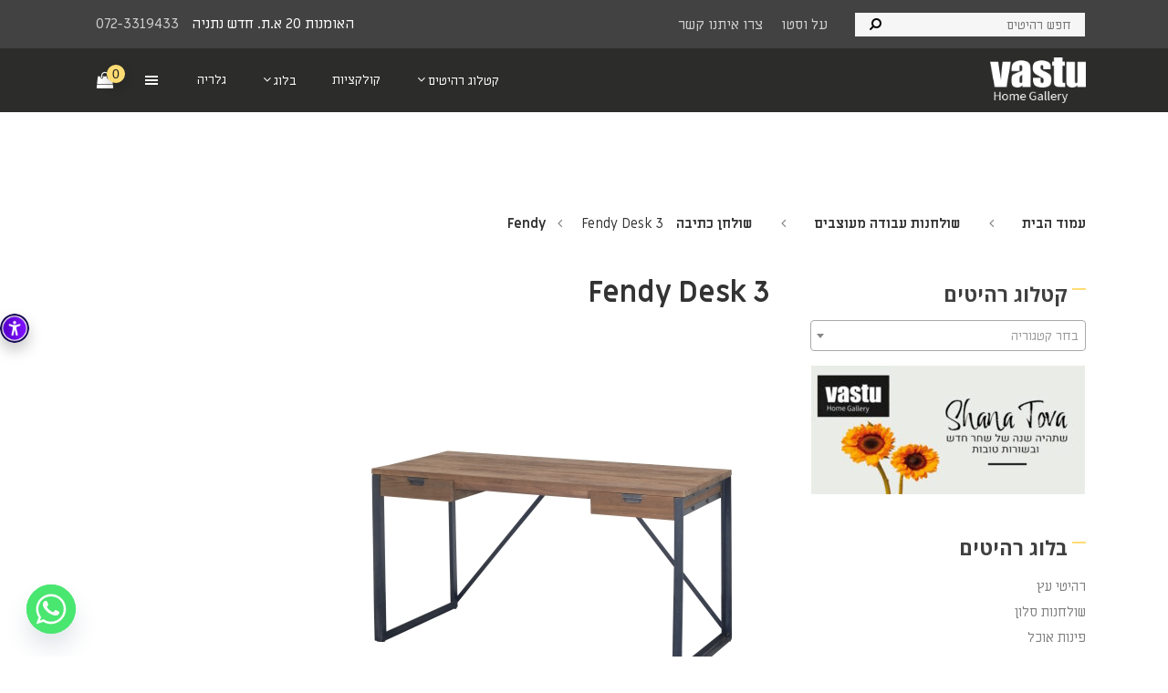

--- FILE ---
content_type: text/html; charset=UTF-8
request_url: https://www.vastu.co.il/?attachment_id=15890
body_size: 44755
content:
<!doctype html>
<html dir="rtl" lang="he-IL" class="no-js">
<head>
	<meta charset="UTF-8">
	
	<meta name="viewport" content="width=device-width, initial-scale=1, maximum-scale=1, user-scalable=0" /><meta name='robots' content='index, follow, max-image-preview:large, max-snippet:-1, max-video-preview:-1' />

	<!-- This site is optimized with the Yoast SEO plugin v22.6 - https://yoast.com/wordpress/plugins/seo/ -->
	<title>Fendy Desk 3 | רהיטים מעוצבים | רהיטי עץ מלא - Vastu</title>
	<meta name="description" content="Fendy Desk 3 בגלריית רהיטי עץ . VASTU - רהיטים מעוצבים" />
	<link rel="canonical" href="https://www.vastu.co.il/" />
	<meta property="og:locale" content="he_IL" />
	<meta property="og:type" content="article" />
	<meta property="og:title" content="Fendy Desk 3 | רהיטים מעוצבים | רהיטי עץ מלא - Vastu" />
	<meta property="og:description" content="Fendy Desk 3 בגלריית רהיטי עץ . VASTU - רהיטים מעוצבים" />
	<meta property="og:url" content="https://www.vastu.co.il/" />
	<meta property="og:site_name" content="רהיטי עץ מלא - Vastu" />
	<meta property="og:image" content="https://www.vastu.co.il" />
	<meta property="og:image:width" content="479" />
	<meta property="og:image:height" content="424" />
	<meta property="og:image:type" content="image/jpeg" />
	<meta name="twitter:card" content="summary_large_image" />
	<script type="application/ld+json" class="yoast-schema-graph">{"@context":"https://schema.org","@graph":[{"@type":"WebPage","@id":"https://www.vastu.co.il/","url":"https://www.vastu.co.il/","name":"Fendy Desk 3 | רהיטים מעוצבים | רהיטי עץ מלא - Vastu","isPartOf":{"@id":"https://www.vastu.co.il/#website"},"primaryImageOfPage":{"@id":"https://www.vastu.co.il/#primaryimage"},"image":{"@id":"https://www.vastu.co.il/#primaryimage"},"thumbnailUrl":"https://www.vastu.co.il/wp-content/uploads/2017/09/שולחן-כתיבה-מעץ.jpg","datePublished":"2017-09-02T07:31:26+00:00","dateModified":"2017-09-02T07:31:26+00:00","description":"Fendy Desk 3 בגלריית רהיטי עץ . VASTU - רהיטים מעוצבים","breadcrumb":{"@id":"https://www.vastu.co.il/#breadcrumb"},"inLanguage":"he-IL","potentialAction":[{"@type":"ReadAction","target":["https://www.vastu.co.il/"]}]},{"@type":"ImageObject","inLanguage":"he-IL","@id":"https://www.vastu.co.il/#primaryimage","url":"https://www.vastu.co.il/wp-content/uploads/2017/09/שולחן-כתיבה-מעץ.jpg","contentUrl":"https://www.vastu.co.il/wp-content/uploads/2017/09/שולחן-כתיבה-מעץ.jpg","width":479,"height":424},{"@type":"BreadcrumbList","@id":"https://www.vastu.co.il/#breadcrumb","itemListElement":[{"@type":"ListItem","position":1,"name":"רהיטים","item":"https://www.vastu.co.il/"},{"@type":"ListItem","position":2,"name":"שולחן כתיבה Fendy","item":"https://www.vastu.co.il/product/%d7%a9%d7%95%d7%9c%d7%97%d7%9f-fendy3/"},{"@type":"ListItem","position":3,"name":"Fendy Desk 3"}]},{"@type":"WebSite","@id":"https://www.vastu.co.il/#website","url":"https://www.vastu.co.il/","name":"רהיטי עץ מלא - Vastu","description":"ריהוט עץ מלא","potentialAction":[{"@type":"SearchAction","target":{"@type":"EntryPoint","urlTemplate":"https://www.vastu.co.il/?s={search_term_string}"},"query-input":"required name=search_term_string"}],"inLanguage":"he-IL"}]}</script>
	<!-- / Yoast SEO plugin. -->


<script type='application/javascript'  id='pys-version-script'>console.log('PixelYourSite Free version 9.6.0');</script>
<link rel='dns-prefetch' href='//fonts.googleapis.com' />
<link rel='stylesheet' id='wp-block-library-rtl-css' href='https://www.vastu.co.il/wp-includes/css/dist/block-library/style-rtl.min.css' type='text/css' media='all' />
<style id='classic-theme-styles-inline-css' type='text/css'>
/*! This file is auto-generated */
.wp-block-button__link{color:#fff;background-color:#32373c;border-radius:9999px;box-shadow:none;text-decoration:none;padding:calc(.667em + 2px) calc(1.333em + 2px);font-size:1.125em}.wp-block-file__button{background:#32373c;color:#fff;text-decoration:none}
</style>
<style id='global-styles-inline-css' type='text/css'>
body{--wp--preset--color--black: #000000;--wp--preset--color--cyan-bluish-gray: #abb8c3;--wp--preset--color--white: #ffffff;--wp--preset--color--pale-pink: #f78da7;--wp--preset--color--vivid-red: #cf2e2e;--wp--preset--color--luminous-vivid-orange: #ff6900;--wp--preset--color--luminous-vivid-amber: #fcb900;--wp--preset--color--light-green-cyan: #7bdcb5;--wp--preset--color--vivid-green-cyan: #00d084;--wp--preset--color--pale-cyan-blue: #8ed1fc;--wp--preset--color--vivid-cyan-blue: #0693e3;--wp--preset--color--vivid-purple: #9b51e0;--wp--preset--gradient--vivid-cyan-blue-to-vivid-purple: linear-gradient(135deg,rgba(6,147,227,1) 0%,rgb(155,81,224) 100%);--wp--preset--gradient--light-green-cyan-to-vivid-green-cyan: linear-gradient(135deg,rgb(122,220,180) 0%,rgb(0,208,130) 100%);--wp--preset--gradient--luminous-vivid-amber-to-luminous-vivid-orange: linear-gradient(135deg,rgba(252,185,0,1) 0%,rgba(255,105,0,1) 100%);--wp--preset--gradient--luminous-vivid-orange-to-vivid-red: linear-gradient(135deg,rgba(255,105,0,1) 0%,rgb(207,46,46) 100%);--wp--preset--gradient--very-light-gray-to-cyan-bluish-gray: linear-gradient(135deg,rgb(238,238,238) 0%,rgb(169,184,195) 100%);--wp--preset--gradient--cool-to-warm-spectrum: linear-gradient(135deg,rgb(74,234,220) 0%,rgb(151,120,209) 20%,rgb(207,42,186) 40%,rgb(238,44,130) 60%,rgb(251,105,98) 80%,rgb(254,248,76) 100%);--wp--preset--gradient--blush-light-purple: linear-gradient(135deg,rgb(255,206,236) 0%,rgb(152,150,240) 100%);--wp--preset--gradient--blush-bordeaux: linear-gradient(135deg,rgb(254,205,165) 0%,rgb(254,45,45) 50%,rgb(107,0,62) 100%);--wp--preset--gradient--luminous-dusk: linear-gradient(135deg,rgb(255,203,112) 0%,rgb(199,81,192) 50%,rgb(65,88,208) 100%);--wp--preset--gradient--pale-ocean: linear-gradient(135deg,rgb(255,245,203) 0%,rgb(182,227,212) 50%,rgb(51,167,181) 100%);--wp--preset--gradient--electric-grass: linear-gradient(135deg,rgb(202,248,128) 0%,rgb(113,206,126) 100%);--wp--preset--gradient--midnight: linear-gradient(135deg,rgb(2,3,129) 0%,rgb(40,116,252) 100%);--wp--preset--font-size--small: 13px;--wp--preset--font-size--medium: 20px;--wp--preset--font-size--large: 36px;--wp--preset--font-size--x-large: 42px;--wp--preset--spacing--20: 0.44rem;--wp--preset--spacing--30: 0.67rem;--wp--preset--spacing--40: 1rem;--wp--preset--spacing--50: 1.5rem;--wp--preset--spacing--60: 2.25rem;--wp--preset--spacing--70: 3.38rem;--wp--preset--spacing--80: 5.06rem;--wp--preset--shadow--natural: 6px 6px 9px rgba(0, 0, 0, 0.2);--wp--preset--shadow--deep: 12px 12px 50px rgba(0, 0, 0, 0.4);--wp--preset--shadow--sharp: 6px 6px 0px rgba(0, 0, 0, 0.2);--wp--preset--shadow--outlined: 6px 6px 0px -3px rgba(255, 255, 255, 1), 6px 6px rgba(0, 0, 0, 1);--wp--preset--shadow--crisp: 6px 6px 0px rgba(0, 0, 0, 1);}:where(.is-layout-flex){gap: 0.5em;}:where(.is-layout-grid){gap: 0.5em;}body .is-layout-flex{display: flex;}body .is-layout-flex{flex-wrap: wrap;align-items: center;}body .is-layout-flex > *{margin: 0;}body .is-layout-grid{display: grid;}body .is-layout-grid > *{margin: 0;}:where(.wp-block-columns.is-layout-flex){gap: 2em;}:where(.wp-block-columns.is-layout-grid){gap: 2em;}:where(.wp-block-post-template.is-layout-flex){gap: 1.25em;}:where(.wp-block-post-template.is-layout-grid){gap: 1.25em;}.has-black-color{color: var(--wp--preset--color--black) !important;}.has-cyan-bluish-gray-color{color: var(--wp--preset--color--cyan-bluish-gray) !important;}.has-white-color{color: var(--wp--preset--color--white) !important;}.has-pale-pink-color{color: var(--wp--preset--color--pale-pink) !important;}.has-vivid-red-color{color: var(--wp--preset--color--vivid-red) !important;}.has-luminous-vivid-orange-color{color: var(--wp--preset--color--luminous-vivid-orange) !important;}.has-luminous-vivid-amber-color{color: var(--wp--preset--color--luminous-vivid-amber) !important;}.has-light-green-cyan-color{color: var(--wp--preset--color--light-green-cyan) !important;}.has-vivid-green-cyan-color{color: var(--wp--preset--color--vivid-green-cyan) !important;}.has-pale-cyan-blue-color{color: var(--wp--preset--color--pale-cyan-blue) !important;}.has-vivid-cyan-blue-color{color: var(--wp--preset--color--vivid-cyan-blue) !important;}.has-vivid-purple-color{color: var(--wp--preset--color--vivid-purple) !important;}.has-black-background-color{background-color: var(--wp--preset--color--black) !important;}.has-cyan-bluish-gray-background-color{background-color: var(--wp--preset--color--cyan-bluish-gray) !important;}.has-white-background-color{background-color: var(--wp--preset--color--white) !important;}.has-pale-pink-background-color{background-color: var(--wp--preset--color--pale-pink) !important;}.has-vivid-red-background-color{background-color: var(--wp--preset--color--vivid-red) !important;}.has-luminous-vivid-orange-background-color{background-color: var(--wp--preset--color--luminous-vivid-orange) !important;}.has-luminous-vivid-amber-background-color{background-color: var(--wp--preset--color--luminous-vivid-amber) !important;}.has-light-green-cyan-background-color{background-color: var(--wp--preset--color--light-green-cyan) !important;}.has-vivid-green-cyan-background-color{background-color: var(--wp--preset--color--vivid-green-cyan) !important;}.has-pale-cyan-blue-background-color{background-color: var(--wp--preset--color--pale-cyan-blue) !important;}.has-vivid-cyan-blue-background-color{background-color: var(--wp--preset--color--vivid-cyan-blue) !important;}.has-vivid-purple-background-color{background-color: var(--wp--preset--color--vivid-purple) !important;}.has-black-border-color{border-color: var(--wp--preset--color--black) !important;}.has-cyan-bluish-gray-border-color{border-color: var(--wp--preset--color--cyan-bluish-gray) !important;}.has-white-border-color{border-color: var(--wp--preset--color--white) !important;}.has-pale-pink-border-color{border-color: var(--wp--preset--color--pale-pink) !important;}.has-vivid-red-border-color{border-color: var(--wp--preset--color--vivid-red) !important;}.has-luminous-vivid-orange-border-color{border-color: var(--wp--preset--color--luminous-vivid-orange) !important;}.has-luminous-vivid-amber-border-color{border-color: var(--wp--preset--color--luminous-vivid-amber) !important;}.has-light-green-cyan-border-color{border-color: var(--wp--preset--color--light-green-cyan) !important;}.has-vivid-green-cyan-border-color{border-color: var(--wp--preset--color--vivid-green-cyan) !important;}.has-pale-cyan-blue-border-color{border-color: var(--wp--preset--color--pale-cyan-blue) !important;}.has-vivid-cyan-blue-border-color{border-color: var(--wp--preset--color--vivid-cyan-blue) !important;}.has-vivid-purple-border-color{border-color: var(--wp--preset--color--vivid-purple) !important;}.has-vivid-cyan-blue-to-vivid-purple-gradient-background{background: var(--wp--preset--gradient--vivid-cyan-blue-to-vivid-purple) !important;}.has-light-green-cyan-to-vivid-green-cyan-gradient-background{background: var(--wp--preset--gradient--light-green-cyan-to-vivid-green-cyan) !important;}.has-luminous-vivid-amber-to-luminous-vivid-orange-gradient-background{background: var(--wp--preset--gradient--luminous-vivid-amber-to-luminous-vivid-orange) !important;}.has-luminous-vivid-orange-to-vivid-red-gradient-background{background: var(--wp--preset--gradient--luminous-vivid-orange-to-vivid-red) !important;}.has-very-light-gray-to-cyan-bluish-gray-gradient-background{background: var(--wp--preset--gradient--very-light-gray-to-cyan-bluish-gray) !important;}.has-cool-to-warm-spectrum-gradient-background{background: var(--wp--preset--gradient--cool-to-warm-spectrum) !important;}.has-blush-light-purple-gradient-background{background: var(--wp--preset--gradient--blush-light-purple) !important;}.has-blush-bordeaux-gradient-background{background: var(--wp--preset--gradient--blush-bordeaux) !important;}.has-luminous-dusk-gradient-background{background: var(--wp--preset--gradient--luminous-dusk) !important;}.has-pale-ocean-gradient-background{background: var(--wp--preset--gradient--pale-ocean) !important;}.has-electric-grass-gradient-background{background: var(--wp--preset--gradient--electric-grass) !important;}.has-midnight-gradient-background{background: var(--wp--preset--gradient--midnight) !important;}.has-small-font-size{font-size: var(--wp--preset--font-size--small) !important;}.has-medium-font-size{font-size: var(--wp--preset--font-size--medium) !important;}.has-large-font-size{font-size: var(--wp--preset--font-size--large) !important;}.has-x-large-font-size{font-size: var(--wp--preset--font-size--x-large) !important;}
.wp-block-navigation a:where(:not(.wp-element-button)){color: inherit;}
:where(.wp-block-post-template.is-layout-flex){gap: 1.25em;}:where(.wp-block-post-template.is-layout-grid){gap: 1.25em;}
:where(.wp-block-columns.is-layout-flex){gap: 2em;}:where(.wp-block-columns.is-layout-grid){gap: 2em;}
.wp-block-pullquote{font-size: 1.5em;line-height: 1.6;}
</style>
<link rel='stylesheet' id='chaty-front-css-css' href='https://www.vastu.co.il/wp-content/plugins/chaty/css/chaty-front.min.css' type='text/css' media='all' />
<link rel='stylesheet' id='contact-form-7-css' href='https://www.vastu.co.il/wp-content/plugins/contact-form-7/includes/css/styles.css' type='text/css' media='all' />
<link rel='stylesheet' id='contact-form-7-rtl-css' href='https://www.vastu.co.il/wp-content/plugins/contact-form-7/includes/css/styles-rtl.css' type='text/css' media='all' />
<link rel='stylesheet' id='wpa-css-css' href='https://www.vastu.co.il/wp-content/plugins/honeypot/includes/css/wpa.css' type='text/css' media='all' />
<link rel='stylesheet' id='salient-social-css' href='https://www.vastu.co.il/wp-content/plugins/salient-social/css/style.css' type='text/css' media='all' />
<style id='salient-social-inline-css' type='text/css'>

  .sharing-default-minimal .nectar-love.loved,
  body .nectar-social[data-color-override="override"].fixed > a:before, 
  body .nectar-social[data-color-override="override"].fixed .nectar-social-inner a,
  .sharing-default-minimal .nectar-social[data-color-override="override"] .nectar-social-inner a:hover,
  .nectar-social.vertical[data-color-override="override"] .nectar-social-inner a:hover {
    background-color: #333333;
  }
  .nectar-social.hover .nectar-love.loved,
  .nectar-social.hover > .nectar-love-button a:hover,
  .nectar-social[data-color-override="override"].hover > div a:hover,
  #single-below-header .nectar-social[data-color-override="override"].hover > div a:hover,
  .nectar-social[data-color-override="override"].hover .share-btn:hover,
  .sharing-default-minimal .nectar-social[data-color-override="override"] .nectar-social-inner a {
    border-color: #333333;
  }
  #single-below-header .nectar-social.hover .nectar-love.loved i,
  #single-below-header .nectar-social.hover[data-color-override="override"] a:hover,
  #single-below-header .nectar-social.hover[data-color-override="override"] a:hover i,
  #single-below-header .nectar-social.hover .nectar-love-button a:hover i,
  .nectar-love:hover i,
  .hover .nectar-love:hover .total_loves,
  .nectar-love.loved i,
  .nectar-social.hover .nectar-love.loved .total_loves,
  .nectar-social.hover .share-btn:hover, 
  .nectar-social[data-color-override="override"].hover .nectar-social-inner a:hover,
  .nectar-social[data-color-override="override"].hover > div:hover span,
  .sharing-default-minimal .nectar-social[data-color-override="override"] .nectar-social-inner a:not(:hover) i,
  .sharing-default-minimal .nectar-social[data-color-override="override"] .nectar-social-inner a:not(:hover) {
    color: #333333;
  }
</style>
<link rel='stylesheet' id='dashicons-css' href='https://www.vastu.co.il/wp-includes/css/dashicons.min.css' type='text/css' media='all' />
<link rel='stylesheet' id='simple-slideout-menu_styles-css' href='https://www.vastu.co.il/wp-content/plugins/simple-slideout-menu/assets/css/simple-slideout-menu.css' type='text/css' media='all' />
<style id='woocommerce-inline-inline-css' type='text/css'>
.woocommerce form .form-row .required { visibility: visible; }
</style>
<link rel='stylesheet' id='wpcf7-redirect-script-frontend-css' href='https://www.vastu.co.il/wp-content/plugins/wpcf7-redirect/build/css/wpcf7-redirect-frontend.min.css' type='text/css' media='all' />
<link rel='stylesheet' id='salient-grid-system-css' href='https://www.vastu.co.il/wp-content/themes/salient/css/build/grid-system.css' type='text/css' media='all' />
<link rel='stylesheet' id='main-styles-css' href='https://www.vastu.co.il/wp-content/themes/salient/css/build/style.css' type='text/css' media='all' />
<link rel='stylesheet' id='nectar-header-secondary-nav-css' href='https://www.vastu.co.il/wp-content/themes/salient/css/build/header/header-secondary-nav.css' type='text/css' media='all' />
<link rel='stylesheet' id='nectar-single-styles-css' href='https://www.vastu.co.il/wp-content/themes/salient/css/build/single.css' type='text/css' media='all' />
<link rel='stylesheet' id='responsive-css' href='https://www.vastu.co.il/wp-content/themes/salient/css/build/responsive.css' type='text/css' media='all' />
<link rel='stylesheet' id='nectar-product-style-classic-css' href='https://www.vastu.co.il/wp-content/themes/salient/css/build/third-party/woocommerce/product-style-classic.css' type='text/css' media='all' />
<link rel='stylesheet' id='woocommerce-css' href='https://www.vastu.co.il/wp-content/themes/salient/css/build/woocommerce.css' type='text/css' media='all' />
<link rel='stylesheet' id='skin-material-css' href='https://www.vastu.co.il/wp-content/themes/salient/css/build/skin-material.css' type='text/css' media='all' />
<link rel='stylesheet' id='salient-wp-menu-dynamic-css' href='https://www.vastu.co.il/wp-content/uploads/salient/menu-dynamic.css' type='text/css' media='all' />
<link rel='stylesheet' id='slb_core-css' href='https://www.vastu.co.il/wp-content/plugins/simple-lightbox/client/css/app.css' type='text/css' media='all' />
<link rel='stylesheet' id='dynamic-css-css' href='https://www.vastu.co.il/wp-content/themes/salient/css/salient-dynamic-styles.css' type='text/css' media='all' />
<style id='dynamic-css-inline-css' type='text/css'>
@media only screen and (min-width:1000px){body #ajax-content-wrap.no-scroll{min-height:calc(100vh - 112px);height:calc(100vh - 112px)!important;}}@media only screen and (min-width:1000px){#page-header-wrap.fullscreen-header,#page-header-wrap.fullscreen-header #page-header-bg,html:not(.nectar-box-roll-loaded) .nectar-box-roll > #page-header-bg.fullscreen-header,.nectar_fullscreen_zoom_recent_projects,#nectar_fullscreen_rows:not(.afterLoaded) > div{height:calc(100vh - 111px);}.wpb_row.vc_row-o-full-height.top-level,.wpb_row.vc_row-o-full-height.top-level > .col.span_12{min-height:calc(100vh - 111px);}html:not(.nectar-box-roll-loaded) .nectar-box-roll > #page-header-bg.fullscreen-header{top:112px;}.nectar-slider-wrap[data-fullscreen="true"]:not(.loaded),.nectar-slider-wrap[data-fullscreen="true"]:not(.loaded) .swiper-container{height:calc(100vh - 110px)!important;}.admin-bar .nectar-slider-wrap[data-fullscreen="true"]:not(.loaded),.admin-bar .nectar-slider-wrap[data-fullscreen="true"]:not(.loaded) .swiper-container{height:calc(100vh - 110px - 32px)!important;}}.admin-bar[class*="page-template-template-no-header"] .wpb_row.vc_row-o-full-height.top-level,.admin-bar[class*="page-template-template-no-header"] .wpb_row.vc_row-o-full-height.top-level > .col.span_12{min-height:calc(100vh - 32px);}body[class*="page-template-template-no-header"] .wpb_row.vc_row-o-full-height.top-level,body[class*="page-template-template-no-header"] .wpb_row.vc_row-o-full-height.top-level > .col.span_12{min-height:100vh;}@media only screen and (max-width:999px){.using-mobile-browser #nectar_fullscreen_rows:not(.afterLoaded):not([data-mobile-disable="on"]) > div{height:calc(100vh - 116px);}.using-mobile-browser .wpb_row.vc_row-o-full-height.top-level,.using-mobile-browser .wpb_row.vc_row-o-full-height.top-level > .col.span_12,[data-permanent-transparent="1"].using-mobile-browser .wpb_row.vc_row-o-full-height.top-level,[data-permanent-transparent="1"].using-mobile-browser .wpb_row.vc_row-o-full-height.top-level > .col.span_12{min-height:calc(100vh - 116px);}html:not(.nectar-box-roll-loaded) .nectar-box-roll > #page-header-bg.fullscreen-header,.nectar_fullscreen_zoom_recent_projects,.nectar-slider-wrap[data-fullscreen="true"]:not(.loaded),.nectar-slider-wrap[data-fullscreen="true"]:not(.loaded) .swiper-container,#nectar_fullscreen_rows:not(.afterLoaded):not([data-mobile-disable="on"]) > div{height:calc(100vh - 63px);}.wpb_row.vc_row-o-full-height.top-level,.wpb_row.vc_row-o-full-height.top-level > .col.span_12{min-height:calc(100vh - 63px);}body[data-transparent-header="false"] #ajax-content-wrap.no-scroll{min-height:calc(100vh - 63px);height:calc(100vh - 63px);}}.post-type-archive-product.woocommerce .container-wrap,.tax-product_cat.woocommerce .container-wrap{background-color:#ffffff;}.woocommerce ul.products li.product.material,.woocommerce-page ul.products li.product.material{background-color:#ffffff;}.woocommerce ul.products li.product.minimal .product-wrap,.woocommerce ul.products li.product.minimal .background-color-expand,.woocommerce-page ul.products li.product.minimal .product-wrap,.woocommerce-page ul.products li.product.minimal .background-color-expand{background-color:#ffffff;}.screen-reader-text,.nectar-skip-to-content:not(:focus){border:0;clip:rect(1px,1px,1px,1px);clip-path:inset(50%);height:1px;margin:-1px;overflow:hidden;padding:0;position:absolute!important;width:1px;word-wrap:normal!important;}.row .col img:not([srcset]){width:auto;}.row .col img.img-with-animation.nectar-lazy:not([srcset]){width:100%;}
body{
    color:gray;
}
.nectar-social.fixed.visible {
	display: none;
}
.woocommerce-order .woocommerce-order-details {
	direction: rtl;
}
.woocommerce-order ul.woocommerce-order-overview.woocommerce-thankyou-order-details.order_details {
    direction: rtl;
}
.woocommerce-terms-and-conditions p:first-child , .woocommerce-terms-and-conditions p:last-child {
	display: none;
}
.nectar-quick-view-box button.single_add_to_cart_button {
	margin-top: 30px !important;
}
.woocommerce.archive #page-header-wrap .inner-wrap {
	margin: 0 auto;
}
.woocommerce-checkout .woocommerce .woocommerce-checkout #customer_details #hebrew_agree_field span.woocommerce-input-wrapper span.select2 {
	width: 100% !important;
}
body.attachment .nectar-social.fixed {
	display: none;
}
body.attachment .row.heading-title.hentry {
	display: none;
}
body.attachment .content-inner .attachment img {
	width: 100%;
}
body.attachment .post-navigation .nav-links a {
	color: gray;
	font-weight: normal;
}
body.attachment .post-navigation .nav-links a:hover{
    color: #ffdc73;
}
body.attachment  .single-post-entry-meta .entry-meta-info ul {
	display: none;
}
body.attachment #page-header-wrap, body.attachment #page-header-wrap #page-header-bg {
	height: 245px !important;
}
body.attachment .banner-social .social-cont {
	top: 265px;
}
body.attachment .banner-social {
	width: 100%;
}
body.attachment .home-content-social.non-composer {
	text-align: right;
	margin-right: 10px;
}
body.attachment .single-post-entry-meta .entry-title {
	color: #333;
}
body.attachment .single-post-entry-meta {
	margin-bottom: 25px;
}
body.attachment .container-wrap {
	margin-top: 100px;
}
body.attachment form .row .col.span_4 {
	width: 100%;
	padding-bottom: 25px;
}
body.attachment  form textarea {
	height: 100px;
}
body.attachment form#commentform input[type="text"],body.attachment form#commentform  input[type="search"],body.attachment form#commentform  input[type="email"],body.attachment form#commentform  input[type="url"],body.attachment form#commentform  input[type="password"],body.attachment form#commentform  input[type="tel"],body.attachment form#commentform  textarea,body.attachment form#commentform  select {
	border: 1px solid #ccc;
	border-radius: 0 !important;
	background: #fff;
	padding: 5px;
}
body.attachment form#commentform .form-submit {
  text-align: center;
}
body.attachment form#commentform .form-submit input#submit {
  padding: 10px 15px !important;
  border-radius: 0 !important;
  min-width: 170px;
}
body.attachment form#commentform p.form-submit input#submit:hover {
	background-color: #ffdc73 !important;
}
body.single-product div.product form.cart div.quantity {
	float: right;
	width:auto;
	margin-left:10px !important;
}

body.single-product div.product form.cart {
	margin-bottom: 2em;
	margin-top: 45px;
}
#header-outer .left-aligned-ocm .lines::before, body #header-outer .slide-out-widget-area-toggle.mobile-icon .lines::before, body[data-slide-out-widget-area-style="slide-out-from-right-hover"] .slide-out-widget-area-toggle.mobile-icon .lines::before {
	width: 22px !important;
}
body.page-id-3716 .widget_text.banner-social.container.inner-page-social {
	display: block;
}
body.page-id-3716 .banner-social .social-cont {
	top: 150px;
}

.inner-page-social .nectar_icon {
	height: 34px !important;
	width: 34px !important;
	padding:0px !important;
	margin: 3px !important;
}
.inner-page-social .nectar_icon i {
	line-height: 34px !important;
}
.inner-page-social .nectar_icon i::before {
	font-size: 22px !important;
}
.inner-page-social .nectar_icon .fa.fa-pinterest::before {
	content: "\e60b";
	margin-left: 3px;
}
.nectar-center-text.mobile-header-number a {
	font-size: 22px !important;
}
.nectar-center-text.mobile-header-number a:hover{
    color:#ffdc73;
}
.nectar-mobile-only.mobile-header {
	padding-left: 17px;
}
.mobile-posts{
    display:none;
}
body.single-product .pswp__bg {
	opacity: 0.8 !important;
}
ul#select2-product_cat-results li:last-child {
	display: none;
}
.mobile-posts .slick-prev, .mobile-posts .slick-next{
	top:100% !important;
}
.mobile-posts .mega-post-carousel1 .mega-post-meta, .mobile-posts .mega-post-carousel1 .mega-post-date {
	display: none !important;
}
.mobile-posts .slick-prev, .mobile-posts .slick-next {
	top: calc(100% - 20px) !important;
	margin-left: auto;
	margin-right: auto;
}
.mobile-posts .mega-post-title {
	text-align: center;
	margin-top: 30px !important;
	padding: 0px 10px 0 10px;
}
.mobile-posts .mega-post-para p {
	text-align: center !important;
}
.mobile-posts h2.blog-heading-desk {
	font-size: 51px !important;
	font-weight: 900;
	line-height: 51px !important;
}
.mobile-posts .vc-post-styling .slick-slide{
    padding:0px !important;
}
.mobile-posts .mega-post-para {
	padding: 0px 10px 0 10px;
}
.mobile-posts .slick-next::after
{
    font: normal normal normal 14px/1 FontAwesome;
    font-size: 20px;
}
.mobile-posts .slick-next::before{
    content:unset !important;
}
.mobile-posts .slick-next::after {
	content: "\f105" !important;
	font-weight: bold;
	line-height: unset !important;
}
.mobile-posts .slick-prev::before {
	content: "\f104" !important;
	font-weight: bold;
}
.mobile-posts  .blue_text a {
	color: #0b27f4;
}
.mobile-posts .vc-post-styling .slick-prev::before, .mobile-posts .vc-post-styling .slick-next::after {
	background: none !important;
	padding: 3px 10px !important;
	opacity: 1 !important;
	color: #0b27f4 !important;
	font-size: 26px;
	vertical-align: middle;
}
.mobile-posts .slick-slider .slick-arrow {
	border: 0px !important;
	background: none !important;
	font-size: 18px;
	color: #0b27f4;
	font-weight: 600;
	width: auto;
	font-family: "Miriam Libre";
	height: 16px;
	line-height: 16px;
}
.mobile-posts .vc-post-styling .slick-next {
	right: calc(50% - 150px) !important;
	left: unset;
}
.mobile-posts .vc-post-styling .slick-prev {
	left: calc(50% - 150px) !important;
	right: unset;
	border-right: 2px solid #0b27f4 !important;
	border-radius: 0 !important;
	padding-right: 10px;
}
body.material nav  .cart-menu i.icon-salient-cart, body.material a#mobile-cart-link i.icon-salient-cart{
	font-family: FontAwesome !important;
	font-weight: normal;
	font-style: normal;
}
body.material nav .cart-menu .icon-salient-cart::before, body.material a#mobile-cart-link i.icon-salient-cart::before {
	content: "\f290";
	font-size: 18px;
}
 body.material a#mobile-cart-link i.icon-salient-cart::before {
	content: "\f290";
	font-size: 24px;
	color: gray;
}
body.material a#mobile-cart-link:hover i.icon-salient-cart::before {
	color: #ffdc73;
}
#header-outer #mobile-cart-link .cart-wrap {
	position: absolute;
	top: 50%;
	margin-top: -17px;
	right: -5px;
	color: #fff;
}
#header-outer #mobile-cart-link .cart-wrap span {
	border-radius: 50%;
	height: 17px;
	width: 17px;
	text-align: center;
	line-height: 16px;
	font-size: 12px;
	display: block;
	visibility: hidden;
}
#header-outer #mobile-cart-link .cart-wrap span {
	background-color: #ffdc73 !important;
	visibility: visible !important;
	color: #000;
}
#header-outer a.cart-contents .cart-wrap span {
	background-color: #ffdc73 !important;
	color: #1d1e1c;
	visibility: visible !important;
	line-height: 20px !important;
	width: 20px !important;
	height: 20px !important;
	font-size: 14px !important;
	font-weight: normal !important;
}
#mobile-menu .secondary-header-items {
	display: none;
}
.related-upsell-carousel.nectar-woo-flickity section > h2 {
	display: block;
}
body.single-product .woocommerce-tabs .woocommerce-Tabs-panel {
	text-align: center;
}
body  #page-header-bg .span_6 {
  top: 50% !important;
  transform: translateY(-50%) !important;
}
body.home #page-header-wrap {
	display: none !important;
}
.container-wrap {
	padding-bottom: 80px !important;
}
body.home .container-wrap {
	padding-bottom: 0 !important;
}
.simple-slideout-menu-panel .slideout-menu > ul {
	display: none;
}
header#top nav ul.buttons.sf-menu {
	margin-right: 0 !important;
}
/**header social widget**/
.banner-social {
	display: none;
	position:relative;
}
.banner-social .social-cont {
	position: absolute;
	z-index: 999;
	top: 80px;
	right: 70px;
	direction: ltr;
	width:155px;
}
body.single-product .banner-social {
	display: block;
}
.banner-social .nectar_icon i.fa{
    font-size: 26px; 
    line-height: 26px; 
    height: 26px; 
    width: 26px;
    line-height: 36px;
}
body.single-post .banner-social, body.attachment .banner-social {
  display: block;

}
body.single-post .banner-social .social-cont {
  top: 160px;
  right: 52px;
}
body.woocommerce-cart .banner-social {
	display: block;
}
body.woocommerce-cart .banner-social .social-cont, body.woocommerce-checkout .banner-social .social-cont {
	top: 230px;
}
body.woocommerce-cart .container.main-content , body.woocommerce-checkout .container.main-content {
	margin-top: 50px;
}
/**end header social widget***/
#page-header-bg > div.page-header-overlay-color:first-child, body.single-post #nectar-page-header-p-wrap {
	background-image: url('https://www.vastu.co.il/wp-content/uploads/2023/05/bg-page-title.jpg');
	background-position: center bottom;
	background-color: transparent !important;
	background-repeat: no-repeat;
	background-size: cover;
	position: absolute;
	height: 100%;
	width: 100%;
	top: 0;
	margin-left: unset;
}
body.single-post #nectar-page-header-p-wrap .page-header-bg-image{
    display:none !important;
}
.main-content a {
	font-weight: 600;
}
.home-slider-row .swiper-container {
  background-color: transparent !important;
}
.swiper-slide.home-slider {
  background-color: transparent !important;
}
.home-content-social .nectar_icon {
	background: #000;
	margin: 5px;
	border-radius: 50%;
	width: 40px;
    height: 40px;
    text-align: center;
}

#sidebar .home-content-social .nectar_icon {
    line-height: 40px;
    height: 34px;
    width: 34px;
}

.home-content-social .nectar_icon_wrap .nectar_icon i::before{
    font-size:20px;
}
.blue_text, .blue_text a {
	color: #34489d;
}
.blue_text {
	/*! color: #011bce; */
	font-size: 18px;
		font-weight: 600;

}
.vastu_featured_products .nectar-fancy-box .text {
	position: absolute;
	bottom: 15px;
	z-index: 99;
	width: 100%;
	padding: 0 !important;
	text-align: center;
}
/*.vastu_featured_products .nectar-fancy-box[data-style="image_above_text_underline"].aspect-4-5 .box-bg {
	padding-bottom: calc((8 / 4) * 100%) !important;
}
.h_product_twocol .nectar-fancy-box:nth-child(3) .image-wrap .box-bg {
  padding-bottom: calc((2 / 4) * 100%);
}*/
.vastu_featured_products .nectar-fancy-box[data-style="image_above_text_underline"].aspect-1-1 .box-bg {
  padding-bottom: calc((8.3 / 10) * 100%);
}

.vastu_featured_products .nectar-fancy-box[data-style="image_above_text_underline"].aspect-4-5 .box-bg {
  padding-bottom: calc((16.6 / 10) * 100%) !important;
}
.vastu_featured_products .h_product_twocol .nectar-fancy-box:nth-child(3) .image-wrap .box-bg {
  padding-bottom: calc((10 / 24.1) * 100%);
}
.vastu_featured_products .nectar-fancy-box .text h3 {
  color: #404040;
  font-size: 19px;
  font-weight: 700;
}

.vastu_featured_products .nectar-fancy-box .text h3::after {
	background-color: #000;
	bottom: 0px;
	content: "";
	display: block;
	height: 5px;
	left: 0;
	margin: auto;
	position: absolute;
	right: 0;
	width: 45px;
}
.vastu_featured_products .nectar-fancy-box.nectar-underline h3 {
	background: none;
}

.h_product_twocol .nectar-fancy-box:nth-child(3) {
	direction: rtl;
	overflow: visible;
	width: 200%;
	margin-left: -100%;
}
.catalog_sec .wpb_column.column_position_relative > .vc_column-inner {
	/*! background-size: cover; */
	/*! background-repeat: no-repeat; */
	/*! background-position: center center; */
	min-height: 64em;
	position: relative;
}
.center_sec.catlog_sec_main {
	background: rgba(23,23,23,.5);
	width: 80%;
	max-width: 600px;
	text-align: center;
	padding: 73px;
	position: absolute;
	left: 0;
	right: 0;
	top: 0;
	bottom: 0;
	margin: auto !important;
	max-height: 380px;
}
.center_sec.catlog_sec_main h2 {
	font-size: 80px;
	font-family: miriam libre;
	margin-top: 0;
	margin-bottom: 15px;
	margin-top: 15px;
	line-height: 1.2;
}
.center_sec.catlog_sec_main h2 a:hover{
    color:#ffdc73;
}
.center_sec.catlog_sec_main h2 a{
    color: #fff;
    font-weight: 700;
}

.center_sec.catlog_sec_main .cat_sub_h {
	border-top: 3px solid #fff;
	border-bottom: 3px solid #fff;
	max-width: 280px;
	margin-left: auto;
	margin-right: auto;
}
.center_sec.catlog_sec_main .cat_sub_h h3 {
	font-size: 24px;
	line-height: 24px;
	color: #fff;
	margin-top: 15px;
	margin-bottom: 15px;
	font-weight: 400;
}
.new_sale_sec .newsale_bg_sec {
	background-repeat: no-repeat;
	background-size: 99%;
	background-repeat: no-repeat;
	background-position: center center;
	padding: 1px;
}
.newsale_main {
	background: rgba(23,23,23,.5);
	width: 70%;
	max-width: 288px;
	margin: 25% auto !important;
	text-align: center;
	padding: 6%;
}
.newsale_main h2 {
	font-size: 80px;
	color: #fff;
	font-family: miriam libre;
	margin-top: 0;
	margin-bottom: 0;
	margin-top: 0;
	line-height: 80px;
}
.newsale_main .newsale_sub_h {
	border-top: 2px solid #fff;
	border-bottom: 2px solid #fff;
	max-width: 115px;
	margin-left: auto;
	margin-right: auto;
}
.newsale_main .newsale_sub_h h3 {
	font-size: 24px;
	line-height: 24px;
	color: #fff;
	margin-top: 10px;
	margin-bottom: 10px;
}
.newsale_main .newsale_sub_h h3 a:hover{
    color:#ffdc73;
}
.newsale_main .newsale_sub_h h3 a{
  color: #fff;
}
.new_sale_sec .blue_text a:hover{
    color:#ffdc73;
}
.vastu_form_bg .home-contact-inner .vc_column-inner {
	position: relative;
	min-height: 48em;
}
.home_cont_form {
	background: rgba(23,23,23,.5);
	width: 70%;
	max-width: 584px;
	text-align: center;
	padding: 70px;
	min-height: 365px;
	position: absolute;
	left: 0;
	right: 0;
	top: 0;
	bottom: 0;
	margin: auto;
	max-height: 370px;
}
.vastu_form_bg .wpb_wrapper .wpcf7-form h2 {
	color: #fff;
	font-size: 26px;
	line-height: 26px;
	margin-bottom: 28px;
	margin-top: 0;
}
.home_cont_form {
	text-align: center;
}
.vastu_form_bg .wpb_wrapper .wpcf7-form input {
	color: #000 !important;
	font-size: 18px;
	font-weight: 900;
	margin-bottom: 10px;
	width: 100%;
}
.vastu_form_bg .wpb_wrapper .wpcf7-form .cbox::after {
	content: "";
	display: block;
	clear: both;
}
input[type="text"], input[type="search"], input[type="email"], input[type="url"], input[type="password"], input[type="tel"], textarea, select {
	padding: 0 15px;
	color: #878787;
	height: 42px;
	line-height: 1;
	background-color: #f5f5f5;
	border: none;
	-webkit-transition: all .2s;
	-o-transition: all .2s;
	transition: all .2s;
}
.vastu_form_bg .wpb_wrapper .wpcf7-form .wpcf7-submit {
	background-color: transparent;
	border: 4px solid #fff;
	float: left;
	height: 38px;
	padding: 0 36px !important;
	color: #fff !important;
	width: auto !important;
	border-radius: 0;
}
.vastu_form_bg .wpb_wrapper .wpcf7-form input {
	color: #000 !important;
	font-size: 18px;
	font-weight: 900;
	margin-bottom: 10px;
	width: 100%;
	border-radius: 0;
}
body.home .wpcf7 .wpcf7-submit:disabled {
	cursor: not-allowed;
}
body.home .accept_box {
  float: right;
}
.home_cont_form {
	text-align: center;
}
body.home .accept_box > p > span, body.home .accept_box > input[type="checkbox"] {
	display: inline-block !important;
	color: #fff;
	vertical-align: middle !important;
	width: auto !important;
	margin: 0 0 0 12px !important;
}
.vastu_form_bg .wpb_wrapper .wpcf7-form .wpcf7-submit:hover {
	background-color: #000;
	border: 4px solid #000;
	color: #fff !important;
	    -ms-transform: translateY(0px);
transform: translateY(0px);
-webkit-transform: translateY(0px);
}
.wpcf7-not-valid-tip {
	color: #dc3232 !important;
	font-size: 1em !important;
	font-weight: 400;
	display: block;
	direction: rtl;
	background: transparent;
	float: right;
}
/***Search***/
.small-nav #logo img {
  height: 65px !important;
}
.small-nav #logo {
  padding-top: 5px;
  padding-bottom: 5px;
}
#topbar-widget-area {
	float: left;
	line-height: 50px;
	color: #fff;
	font-size: 16px;
}
body.material #header-secondary-outer .nectar-center-text {
	position: unset;
	width: auto;
	float: left;
	-webkit-transform: unset;
	transform: unset;
	line-height: 50px;
	text-align: left;
	padding: 0 !important;
	margin-left: 14px;
    margin-right: 14px;
}
body #header-secondary-outer nav > ul > li > a {
	font-size: 16px !important;
}
body.material #header-secondary-outer nav > .sf-menu {
	padding: 15px 20px 8px 0;
}
.top-bar-search {
  float: right;
  line-height:50px;
}
#header-outer .vastu_top_search {
  display: inline-block;
  vertical-align: middle;
}
.search-form {
  position: relative;
}
#header-outer .search-form input[type="text"] {
  padding-left: 45px;
  padding-right: 15px;
  color: #333;
  height: 26px;
  background: #f6f6f6;
  width: 252px;
  border-radius:0;
}
#header-outer .search-form button[type="submit"] {
  color: #000;
  left: 0;
  right: auto;
}
#header-outer .search-form button[type="submit"] {
	position: absolute;
	/*! right: 0; */
	top: 0;
	border: none;
	padding: 0;
	height: 45px;
	width: 45px;
	background-color: transparent !important;
	color: #000;
	font-size: 14px;
	-webkit-transition: all .2s linear;
	-o-transition: all .2s linear;
	transition: all .2s linear;
}
#header-outer .fa.fa-search {
	display: inline-block;
	top: 0;
}
#header-outer .search-form button[type="submit"] i {
	-ms-transform: rotate(90deg);
	-webkit-transform: rotate(90deg);
	transform: rotate(90deg);
}
/***End Search***/
/**mega menu**/
#top nav > ul > .megamenu.category-megamenu ul > li {
  display: inline-flex;
  width: 196px !important;
  max-width: unset;
  column-gap: 0;
  -webkit-gap: 0;
  -moz-gap: 0;
  text-align: right;
  border-top: 1px solid #dddcdc;
  padding: 0;
  border-left: none !important;
}
#header-outer nav > ul > .megamenu.category-megamenu .sub-menu {
  padding: 0 12px 12px;
  text-align: center;
}
#top nav > ul > .megamenu.category-megamenu ul > li .image-layer-outer {
	width: 150px;
	height: 75px;
	margin-top: 5px;
	margin-bottom: 5px;
}
#top nav > ul > .megamenu.category-megamenu ul > li .image-layer-outer .image-layer {
	background-size: contain;
	background-repeat: no-repeat;
}
#top nav > ul > .megamenu.category-megamenu ul > li .image-layer-outer .color-overlay {
	display: none;
}
#top nav > ul > .megamenu.category-megamenu ul > li > a > .nectar-ext-menu-item.style-img-above-text {
	flex-direction: unset;
}
#top nav > ul > .megamenu.category-megamenu ul > li .inner-content {
	margin-right: 12px;
    font-size: 15px;
    text-align: right;
}
#top nav > ul > .megamenu.category-megamenu ul > li .inner-content .menu-title-text {
    display: block;
    width: 60%;
    line-height: 1.2;
}
#header-outer nav > ul > .megamenu.category-megamenu ul > li:last-child {
	padding-right: 0;
}
#top nav > ul > .megamenu.category-megamenu ul > li > a {
	padding: 0 !important;
}
#top nav > ul > .megamenu.category-megamenu .sub-menu {
	width: 1024px;
	left: 0;
	right: 0;
	margin-left: auto;
	margin-right: auto;
	/*height: calc(100vh - 130px);
	overflow: auto;*/
}
#top .megamenu.category-megamenu .sub-menu > li.mega-menu-heading {
  width: 100% !important;
  float: right;
  height: 40px;
  margin-bottom: 5px;
  max-width: 100%;
  line-height: 40px;
  margin-top: 5px;
  border-top: none;
}
.mega-menu-heading h2 {
  font-size: 20px;
  color: #ffdc73;
}
#top nav ul.sf-menu li.menu-item-has-children > a::after {
	content: "\e60a";
	font-family: icomoon !important;
	margin-right: 3px;
}
@media (max-width: 1200px) and (min-width: 992px) {
    #top nav > ul > .megamenu.category-megamenu .sub-menu {
        width: 824px;
    }
}
/**end mega menu**/
/***Breadcrumbs***/
.breadcrumbs-over-image #breadcrumbs, .breadcrumbs-over-image #breadcrumbs {
  display: inline-block;
  box-shadow: 1px 1px 12px 8px rgba(0,0,0,.3) !important;
  background: #fff;
}
.breadcrumbs-over-image #breadcrumbs > span >span {
  padding: 9px 20px;
  display: inline-block;
  color: #333 !important;
}
.container-wrap #breadcrumbs {
	display: none;
}
.woocommerce-breadcrumb {
  display: inline-block;
  box-shadow: 1px 1px 12px 8px rgba(0,0,0,.3) !important;
  background: #fff;
  padding-left: 10px !important;
  padding-right: 10px !important;
  line-height:45px;
}
.woocommerce-breadcrumb span, .woocommerce-breadcrumb span a {
  padding: 9px 10px;
  color: #333 !important;
  opacity: 1 !important;
}
.nectar-shop-header .woocommerce-breadcrumb {
	display: none;
}
.woocommerce .woocommerce-breadcrumb a, .woocommerce .woocommerce-breadcrumb a:hover {
	background-image: none !important;
}
body .woocommerce-breadcrumb .fa.fa-angle-right:before {
 content:"\e608";
}
/*#ajax-content-wrap > #breadcrumbs {
	position: absolute;
	z-index: 999;
	background: #fff;
	top: 160px !important;
	width: auto;
	left: 0;
	right: 0;
	margin-left: auto;
	margin-right: auto;
	text-align: center;
	padding: 5px;
	height: 42px;
}*/

/***End breadcrumbs***/
/***contact page**/
.contact-waze-column .icon-title {
	font-size: 18px;
	font-weight: 700;
}
.contact-waze-column .iwithtext .iwt-text {
	padding-right: 50px;
}
.contact-waze-column .contact-icon-description {
	padding-right: 50px;
}
.contact-box {
  padding-right: 25px;
}

.contact-waze-column .iwithtext {
  margin-bottom: 0;
}
.contact-form-column form.wpcf7-form label {
  color: #3f3f3f;
  font-weight: 700;
}
.contact-form-column form.wpcf7-form input, .contact-form-column form.wpcf7-form textarea {
	width: 97%;
	background: 0 0 !important;
	border: 1px solid #3f3f3f;
	color: #878787;
	border-radius: 0;
	margin-bottom: 5px; 
}
.contact-form-column form.wpcf7-form label + br {
	display: none;
}
.contact-form-column form.wpcf7-form .wpcf7-form-control-wrap.agree {
	display: flex;
	align-items: center;
	width: 300px;
	min-width: 300px;
	margin-bottom: 20px;
}
.contact-form-column form.wpcf7-form  input[type="submit"], .contact-form-column form.wpcf7-form  input[type="checkbox"] {
	width: auto;
}
.contact-form-column form.wpcf7-form textarea {
	height: auto;
	padding-top: 15px;
}
.contact-form-column form.wpcf7-form .wpcf7-list-item-label {
	color: gray !important;
}
.contact-form-column form.wpcf7-form input[type="submit"] {
	background: #3f3f3f !important;
	width:97%;
	color:#ffffff;
	border-radius:0px !important;
}
.contact-form-column form.wpcf7-form  input[type="submit"]:hover {
	background: #0c0c0c !important; 
}
.contact-form-column form.wpcf7-form .wpcf7-not-valid-tip {
	width: 97%;
	display: block;
	float: none;
	box-shadow: none;
}
.contact-page-header .nectar_icon_wrap {
	margin-bottom: 0 !important;
}
.wpcf7-response-output {
	direction: rtl;
}
a:hover {
	color: #ffdc73;
}
/***end contact page***/

/****footer bar****/
.hours-footer-bar {
  background: #000;
  color: #fff;
  padding: 20px 0;
  margin-top: 5px;
}
.footer_bar {
  margin: 0;
}
.hours-footer-bar > div {
  max-width: 830px;
  margin: auto;
}
 .footer_bar li {
  border-left: 4px solid #f0f0f0;
  border-right: 4px solid #f0f0f0;
  color: #fff;
  display: inline-block;
  float: left;
  height: 57px;
  padding: 0 17px;
}
.footer_bar li {
  position: relative;
}
.footer_bar > li:last-child {
  margin-left: -4px;
}
 .foo_hours {
  font-size: 36px;
  line-height: 43.2px;
}
.footer_bar a {
	color: #fff;
}
.footer_bar a:hover {
	color: #ffdc73;
}

/****end footer bar****/
/***footer***/
#footer-outer #footer-widgets .row .span_12 > .widget_nav_menu {
  padding-left: 27px;
  padding-right: 27px;
  float: right;
  text-align: right;
}
#footer-outer #footer-widgets .row .span_12 > .widget_nav_menu li {
	margin: 0;
	width: 100%;
	text-align: right;
	padding:0 !important;
}
#footer-outer #footer-widgets .row .span_12 > .widget_nav_menu ul > li:first-child {
	font-size: 20px;
	font-weight: 700;
	border-bottom: 1px dashed #858587 !important;
	padding-bottom: 5px !important;
}
#footer-outer a:not(.nectar-button):hover, #footer-outer #copyright .copyright a:hover {
	color: #ffdc73 !important;
	opacity:1 !important;
}
#copyright .copyright {
	float: right;
	text-align: right;
	color: #ffff;
	font-size: 15px;
}
#footer-outer .container {
	max-width: 100%;
}
#footer-outer[data-cols="1"] #footer-widgets .container .col {
	width: 100%;
	display: flex;
	flex-wrap: wrap;
	direction: rtl;
}
/***end footer***/
/***portfolio page**/
.vastu-portfolio-grid .nectar-love-wrap, .vastu-portfolio-grid .work-meta p {
  display: none;
}
.vastu-portfolio-grid .work-meta {
  width: 100%;
  min-height: 75px;
  border: 1px solid #eee;
}
.vastu-portfolio-grid .work-meta .title {
	text-align: center;
	margin-top: 20px;
	padding-bottom: 10px;
	line-height: 30px;
		        -webkit-transition: all .35s ease;
-o-transition: all .35s ease;
transition: all .35s ease;
}
.vastu-portfolio-grid .work-item {
  margin-bottom: 0 !important;
}
body .vastu-portfolio-grid .portfolio-items .col .work-item .work-info-bg {
  background: -webkit-radial-gradient(circle,rgba(0,0,0,0.1),#000000);
  background: -o-radial-gradient(circle,rgba(0,0,0,0.1),#000000);
  background: -moz-radial-gradient(circle,rgba(0,0,0,0.1),#000000);
  background: radial-gradient(circle,rgba(0,0,0,0.1),#000000);
}
body.rtl .vastu-portfolio-grid .portfolio-items .col .work-item .work-info-bg {
	background-color: transparent !important;
}
body .vastu-portfolio-grid .portfolio-items .col .work-item .default-link:first-child::before {
  content: "\f002";
  font-family: FontAwesome;
  height: 20px;
  position: absolute;
  font-size: 20px;
  margin-left: -10px;
    -webkit-transition: all .35s ease;
-o-transition: all .35s ease;
transition: all .35s ease;
color:#ffdc73;
}
body .vastu-portfolio-grid .portfolio-items .col .work-item .default-link:first-child {
  display: inline-block;
  font-size: 0 !important;
}
body .vastu-portfolio-grid .portfolio-items .col .work-item .default-link:last-child {
	width: 100%;
	display: inline-block;
	color: #3f3f3f;
	font-size: 16px;
	text-transform: uppercase;
	font-weight: 700;

}
body .vastu-portfolio-grid .portfolio-items .col .work-item .default-link{
    background:none;
    padding: 5px;
}
body .vastu-portfolio-grid .portfolio-items .col .work-item .default-link:hover, body .vastu-portfolio-grid .portfolio-items a:hover h4 {
    color:#ffdc73 !important;
        -webkit-transition: all .35s ease;
-o-transition: all .35s ease;
transition: all .35s ease;
}
body .vastu-portfolio-grid .portfolio-items .col .work-item .default-link:first-child:hover::before  {
  font-size: 36px;
  -webkit-transition: all .35s ease;
-o-transition: all .35s ease;
transition: all .35s ease;
  margin-left: -15px;
}
body .vastu-portfolio-grid .work-meta .title::before {
	content: '';
	width: 50px;
	height: 1px;
	background-color: #3f3f3f;
	position: absolute;
	bottom: 0;
	-webkit-transform: translateX(-50%);
	-ms-transform: translateX(-50%);
	-o-transform: translateX(-50%);
	transform: translateX(-50%);
	left: 50%;
	background-color: #3f3f3f;
}
body .vastu-portfolio-grid .portfolio-items .col .work-item img {
	width: 100%;
}
/***end portfolio page***/
/***woocommerce***/
 .nectar-shop-header .page-title {
	font-size: 36px !important;
	font-weight: normal;
	text-align: center;
	color: #333;
}
/***end woocommerce***/
/***single portfolio***/
#full_width_portfolio .portfolio-title {
  font-size: 24px;
  font-weight: 700;
  color: #333;
  text-transform: uppercase;
}
#full_width_portfolio .portfolio-info-box h6 {
  color: #3f3f3f;
  font-size: 18px;
  margin-top: 30px;
  font-weight: 700;
}
#full_width_portfolio .portfolio-term-date {
  color: #3f3f3f;
  direction: rtl;
}
#full_width_portfolio .portfolio-term-cat {
  text-align: right;
  text-transform: uppercase;
  color: #3f3f3f;
}
.portfolio-social-profile-wrapper {
  list-style: none;
  list-style-type: none;
}
.portfolio-social-profile-wrapper li {
  list-style: none;
}
.portfolio-social-profile-wrapper li {
  float: right;
  display: inline-block;
  margin: 0 9px;
  width: 40px;
  height: 40px;
  border: 1px solid #eee;
}
.portfolio-social-profile-wrapper li a {
  display: block;
}
.portfolio-social-profile-wrapper li a i {
  line-height: 38px !important;
  width: 40px;
  text-align: center;
  display: inline-block;
  text-rendering: auto;
  color: gray;
}
.portfolio-social-profile-wrapper li a:hover i {
  color: #ffdc73;
}
.breadcrumbs-over-image #breadcrumbs span, .breadcrumbs-over-image #breadcrumbs a {
  font-size: 15px;
  color: #333 !important;
}
.breadcrumbs-over-image {
  text-align: center;
}
/***end single portfolio***/
/***side menu**/
.simple-slideout-menu-panel .slideout-menu {
	display: none;
}
.simple-slideout-menu-panel.right .simple-slideout-menu-close {
	right: 10px;
	top: 10px;
}
body .simple-slideout-menu-panel {
	max-width: 270px !important;
	background: #333 !important;
	color: #fff !important;
position:fixed;
 z-index:9999;
 top:0;
 left:100%;
 bottom:0;
 overflow:hidden;
 padding:25px;
     -webkit-box-shadow:0 0 10px 0 rgba(0,0,0,.2);
 -moz-box-shadow:0 0 10px 0 rgba(0,0,0,.2);
 box-shadow:0 0 10px 0 rgba(0,0,0,.2);
 -webkit-transition:all .5s;
 -o-transition:all .5s;
 transition:all .5s;
  transform:translateX(0);
}
body .simple-slideout-menu-panel.open{
     -webkit-box-shadow:0 0 10px 0 rgba(0,0,0,.2);
 -moz-box-shadow:0 0 10px 0 rgba(0,0,0,.2);
 box-shadow:0 0 10px 0 rgba(0,0,0,.2);
 -webkit-transition:all .5s;
 -o-transition:all .5s;
 transition:all .5s;
  transform:translateX(0);

}
#simple-slideout-menu-panel a.active[data-trigger="simple-slideout"] .dashicons-menu::before,#simple-slideout-menu-panel a[data-trigger="simple-slideout"] .dashicons-menu::before {
	content: "\f335";
	color: #fff;
	font-weight: bold;
	font-size:25px !important;
}
.simsm-shortcode-ui.active[data-trigger="simple-slideout"] .dashicons-menu::before {
	content: "\f333";
	
}
.simsm-shortcode-ui[data-trigger="simple-slideout"] .dashicons-menu::before {
    color:#fff; 
    font-size: 20px !important;
}
.simsm-shortcode-ui[data-trigger="simple-slideout"]:hover .dashicons-menu::before{
    color:#ffdc73;
}
.simple-slideout-menu-panel .side-canvas {
	height: auto;
	margin-top: 5px;
	margin-bottom: 30px;
}
.simple-slideout-menu-panel .side-canvas {
  text-align: center;
}
.simple-slideout-menu-panel .side-canvas img {
  margin-top: 50px;
}

/***end side menu**/
/***woo cate page**/
.woocommerce .woocommerce-ordering, .woocommerce .woocommerce-result-count {
  display: none;
}

.woocommerce-products-header {
	text-align: center;
}
body.tax-product_cat .nectar-shop-header h1 {
  color: #1d1e1c !important;
  font-size: 35px !important;
  margin-top: 15px;
}
body.tax-product_cat .woocommerce-products-header {
	color: #333;
	margin-bottom: 15px;
	max-width: 1200px;
	margin: 0 auto;
}
.woocommerce .classic .product-wrap .add_to_cart_button span {
	display: none;
}
ul.products li.product:hover{
    -webkit-box-shadow: 0 2px 15px 0 #dedede;
-moz-box-shadow: 0 2px 15px 0 #dedede;
box-shadow: 0 2px 15px 0 #dedede;
}
.woocommerce .classic .product-wrap .product-add-to-cart[data-nectar-quickview="true"] a.button {
/*	width: 50% !important;*/
	background-color: #fff !important;
	color: #1d1d1b;
	float:right;
}
.woocommerce .classic .product-wrap .product-add-to-cart[data-nectar-quickview="true"] a.button:hover{
color:#ffdc73;    
}
.woocommerce .classic .product-wrap .product-add-to-cart[data-nectar-quickview="true"] .add_to_cart_button, .woocommerce .classic .product-wrap .product-add-to-cart[data-nectar-quickview="true"] .button.product_type_variable, .woocommerce .classic .product-wrap .product-add-to-cart[data-nectar-quickview="true"] a.button.product_type_simple, .woocommerce .classic .product-wrap .product-add-to-cart[data-nectar-quickview="true"] a.button.nectar_quick_view{
    border-radius:0px !important;   
    
}
.woocommerce ul.products li.product .product-wrap:hover .product-add-to-cart {
  background-color: #fff !important;
  width: 100% !important;
  z-index: 99;
	-webkit-transition: all .2s;
-o-transition: all .2s;
transition: all .2s;
}
.woocommerce .classic .product-wrap .product-add-to-cart {

	display: flex;
	justify-content: center;
	align-items: center;
}
.woocommerce ul.products li.product .product-wrap .product-add-to-cart > a:first-child {
  display: none !important;
}
.woocommerce .classic .product-add-to-cart .nectar_quick_view:hover span {
  opacity: 1;
}
/*.woocommerce .classic .product-wrap .product-add-to-cart[data-nectar-quickview="true"] .add_to_cart_button, .woocommerce .classic .product-wrap .product-add-to-cart[data-nectar-quickview="true"] .button.product_type_variable, .woocommerce .classic .product-wrap .product-add-to-cart[data-nectar-quickview="true"] a.button.product_type_simple{
	text-align:left;
}
.woocommerce .classic .product-wrap .product-add-to-cart[data-nectar-quickview="true"] a.button.nectar_quick_view{
	text-align:right;
}*/
.woocommerce .classic .product-wrap .product-add-to-cart[data-nectar-quickview="true"] a.button.nectar_quick_view .icon-salient-m-eye::before {
	content: "\f002";
  font-family:FontAwesome;
}
.woocommerce ul.products li.product .woocommerce-loop-product__title {
	font-size: 19px;
	margin-top: 25px;
	font-weight: 700;
	color: #3f3f3f;
	padding-bottom: 0px;
	padding-left: 10px;
	padding-right: 10px;
	-webkit-transition: all .35s ease;
-o-transition: all .35s ease;
transition: all .35s ease;
}
.woocommerce ul.products li.product .loop-title-link:hover h2 {
	color: #ffdc73;
}
body.woocommerce ul.products li.product .price, body.woocommerce ul.products li.product .price ins, body.woocommerce ul.products li.product .price ins .amount {
	font-size: 19px;
	font-weight: 900;
	color: #1d1e1c !important;
	font-family: Miriam Libre;
}
.woocommerce ul.products li.product .price del, .woocommerce-page ul.products li.product .price del {
	font-size: 19px;
	color: #1d1e1c !important;
	display: inline;
	font-weight: 900;
	opacity: 1;
}
body.woocommerce ul.products li.product .price {
	padding-left: 10px;
	padding-right: 10px;
}
body.archive.woocommerce.tax-product_cat #ajax-content-wrap .container {
	width: 100%;
	max-width: 100%;
	padding-left: 15px;
	padding-right: 15px;
}
.nectar-shop-header {
	margin-top: 55px;
	margin-bottom: 25px;
}
/***end woo cate page**/
/**Product hover***/
ul.products li.product .product-hover-sign {
  position: absolute;
  width: 50px;
  height: 50px;
  display: block;
  top: 50%;
  -webkit-transform: translate3d(0,-50%,0);
  transform: translate3d(0,-50%,0);
  left: 0;
  right: 0;
  margin-left: auto;
  margin-right: auto;
  z-index:13;
}
ul.products li.product .product-hover-sign hr:nth-child(1) {
	-moz-transform: translate3d(-50%,-50%,0) rotate(90deg) scale3d(0,0,1);
	-webkit-transform: translate3d(-50%,-50%,0) rotate(90deg) scale3d(0,0,1);
	-ms-transform: translate3d(-50%,-50%,0) rotate(90deg) scale3d(0,0,1);
	-o-transform: translate3d(-50%,-50%,0) rotate(90deg) scale3d(0,0,1);
	transform: translate3d(-50%,-50%,0) rotate(90deg) scale3d(0,0,1);
}
ul.products li.product .product-hover-sign hr {
	border-top: 1px solid #ffdc73;
}
ul.products li.product .product-hover-sign hr {
	top: 50%;
	-webkit-transition: all .35s ease;
	-o-transition: all .35s ease;
	transition: all .35s ease;
	-webkit-transform: translate3d(-50%,-50%,0);
	transform: translate3d(-50%,-50%,0);
	-o-transform-origin: 50%;
	-webkit-transform-origin: 50%;
	-moz-transform-origin: 50%;
	-ms-transform-origin: 50%;
	transform-origin: 50%;
	width: 40px;
	opacity: 0;
	margin: 0;
	left: 50%;
	position: absolute;
	border: 0;
	border-top: 1px solid #ffdc73;
	height: 2px;
	z-index: 11;
}
ul.products li.product .product-hover-sign hr:nth-child(2) {
	-moz-transform: translate3d(-50%,-50%,0) rotate(0) scale3d(0,0,1);
	-webkit-transform: translate3d(-50%,-50%,0) rotate(0) scale3d(0,0,1);
	-ms-transform: translate3d(-50%,-50%,0) rotate(0) scale3d(0,0,1);
	-o-transform: translate3d(-50%,-50%,0) rotate(0) scale3d(0,0,1);
	transform: translate3d(-50%,-50%,0) rotate(0) scale3d(0,0,1);
}

ul.products li.product  .product-wrap > a:hover .product-hover-sign hr:nth-child(1) {
	opacity: 1;
	filter: alpha(opacity=100);
	-moz-transform: translate3d(-50%,-50%,0) rotate(90deg) scale3d(1,1,1);
	-webkit-transform: translate3d(-50%,-50%,0) rotate(90deg) scale3d(1,1,1);
	-ms-transform: translate3d(-50%,-50%,0) rotate(90deg) scale3d(1,1,1);
	-o-transform: translate3d(-50%,-50%,0) rotate(90deg) scale3d(1,1,1);
	transform: translate3d(-50%,-50%,0) rotate(90deg) scale3d(1,1,1);
}
ul.products li.product  .product-wrap > a:hover .product-hover-sign hr:nth-child(2) {
	opacity: 1;
	filter: alpha(opacity=100);
	-moz-transform: translate3d(-50%,-50%,0) rotate(0) scale3d(1,1,1);
	-webkit-transform: translate3d(-50%,-50%,0) rotate(0) scale3d(1,1,1);
	-ms-transform: translate3d(-50%,-50%,0) rotate(0) scale3d(1,1,1);
	-o-transform: translate3d(-50%,-50%,0) rotate(0) scale3d(1,1,1);
	transform: translate3d(-50%,-50%,0) rotate(0) scale3d(1,1,1);
}
/***End product hover**/
/***quick view***/
body .nectar-quick-view-box div.product div.images {
	float: right;
}
body .nectar-quick-view-box .single_add_to_cart_button_wrap {
	left: 0 !important;
	right: unset !important;
}
body .nectar-quick-view-box h1.product_title.entry-title {
	font-size: 24px;
	color: #1f1f1f;
	font-weight: 600;
	line-height: 1.4;
	padding-right: 0;
}
body .nectar-quick-view-box div.product .summary .price del, body .nectar-quick-view-box div.product .summary .price ins{
    font-weight: 700;
	font-size: 16px !important;
	color: #333 !important;
	opacity: 1 !important;
}
/*
body .nectar-quick-view-box .preview_image {
  display: none !important;
}
body .nectar-quick-view-box.visible {
  display: none !important;
}
body .nectar-quick-view-box.visible.fully-open {
  display: block !important;
}
*/
.woocommerce .classic .product-wrap .nectar_quick_view > span.tooltiptext {
	display: block !important;
}
.nectar_quick_view  {
  position: relative;
  display: inline-block;
  border-bottom: 1px dotted black;
}

.nectar_quick_view .tooltiptext {
	visibility: hidden;
	width: 78px;
	background-color: #000;
	color: #fff;
	text-align: center;
	border-radius: 4px;
	padding: 2px 0;
	position: absolute;
	z-index: 1;
	bottom: 107%;
	left: 50%;
	margin-left: -39px;
	opacity: 0;
	transition: opacity 0.3s;
	line-height: 1.6;
	font-size: 12px;
	font-family: "Helvetica Neue",Helvetica,Arial,sans-serif;
}

.nectar_quick_view  .tooltiptext::after {
  content: "";
  position: absolute;
  top: 100%;
  left: 50%;
  margin-left: -5px;
  border-width: 5px;
  border-style: solid;
  border-color: #000 transparent transparent transparent;
}

.nectar_quick_view:hover .tooltiptext {
  visibility: visible;
  opacity: 1;
}
/***end qick view****/
/***Single product**/
body.single-product .span_5.col.single-product-main-image {
	float: right;
	margin: 0;
}
.woocommerce .extra_attributes table.shop_attributes {
	border: 0;
}
.extra_attributes tbody {
	flex-direction: row;
	flex-wrap: wrap;
}
.extra_attributes .shop_attributes tbody {
	display: flex;
}
.extra_attributes .shop_attributes tr {
	position: relative;
}
.extra_attributes .shop_attributes tr {
	padding-left: 10px;
	padding-right: 10px;
	border: 0;
}
.woocommerce .extra_attributes table.shop_attributes th {
	width: 40px;
}
.woocommerce .extra_attributes table.shop_attributes th, .woocommerce .extra_attributes table.shop_attributes td p {
	color: #000;
	font-size: 16px;
	font-weight: 700;
}
.woocommerce .extra_attributes table.shop_attributes th {
	text-align: right;
}
.woocommerce .extra_attributes table.shop_attributes th, .woocommerce .extra_attributes table.shop_attributes td {
	font-size: 16px;
	line-height: 23px;
	color: #1d1d1b;
	border: 0 !important;
	padding: 0;
}
.woocommerce table.shop_attributes td {
	padding: 0;
	border:	none;
	line-height: 1.5;
}
.extra_attributes .shop_attributes tr p {
	padding: 2px !important;
}
.extra_attributes .shop_attributes tr:nth-child(1)::after, .shop_attributes tr:nth-child(2)::after, .shop_attributes tr:nth-child(3)::after {
	content: "";
	display: block;
	position: absolute;
	right: -2px;
	top: 5px;
	height: 17px;
	border-right: 1px solid #000;
}
.extra_attributes .shop_attributes tr:nth-child(1)::after {
 display:none
}
 .extra_attributes .attribute_heading {
	font-size: 21px;
	font-weight: 700;
	margin-bottom: 5px;
	color: #1d1d1b;
	margin-top: 32px;
}
.summary .attribute_heading {
	display: none;
}

.nectar-prod-wrap .top_sku {
  float: right;
  width: 100%;
  margin-bottom: 10px;
}
.top_sku .top_sku_heading, .top_sku .top_sku_number {
	display: inline-block;
	color: #1d1d1b;
	font-size: 16px;
	margin-left: 12px;
}
.single-product div.product h1.product_title {
	font-size: 24px;
	color: #000;
	text-align: right;
	line-height: 1.4;
	font-weight: 700;
}
body.woocommerce.single-product div.product .price ins {
	font-size: 16px;
	color: #1d1e1c !important;
	font-weight: 700;
}
body.woocommerce.single-product div.product .price del {
	margin-left: 25px;
	font-size: 16px;
	color: #1d1e1c !important;
	opacity: 1;
	font-weight: 700;
}
.woocommerce div.product .summary p.price {
	font-size: 18px;
	font-weight: 700;
	color: #000 !important;
}
.single-product #ajax-content-wrap input[type="text"], .single-product #ajax-content-wrap input[type="email"], .single-product #ajax-content-wrap input[type="url"], .single-product #ajax-content-wrap input[type="password"], .single-product #ajax-content-wrap input[type="tel"], .single-product #ajax-content-wrap textarea, .single-product #ajax-content-wrap select {
	
	background: 0 0 !important;
	border: 1px solid #3f3f3f;
	color: #3f3f3f;
	margin-bottom: 15px;
	border-radius:0px;
}
.woocommerce div.product form.cart .variations select {
	max-width: 100%;
	min-width: 75%;
	display: inline-block;
	margin-left: 1em;
}
.single-product .summary form.variations_form .variations {
	width: 100% !important;
}
.single-product form.variations_form .variations th {
	text-align: right;
	display: table-cell !important;
}
.woocommerce .variations tr:last-child td.value {
	text-align: right;
	display: table-cell !important;
}
.single-product .woocommerce .variations tr:last-child td.value {
  text-align: right;
}
.single-product form.variations_form .variations th.label label {
	font-weight: 700;
	padding-right: 10px;
	text-transform: uppercase;
	font-size: 14px;
	color: #000;
}
body:not([data-fancy-form-rcs="1"]).woocommerce.single-product .reset_variations {
	display: block !important;
}
.accordion-block .accordion-item.accordion-show .accordion-title::before, .shipping-desc-block .shipping-button.show-desc::before {
	transform: rotate(-45deg);
}
.accordion-block .accordion-title::before {
	left: 0;
}
.accordion-block .accordion-title::before, .shipping-desc-block .shipping-desc ul li::before, .shipping-desc-block .shipping-button::after, .shipping-desc-block .checkout-btn::after, .cart .single_add_to_cart_button.button::after {
	content: '';
	border-left: 2px solid #000;
	border-bottom: 2px solid #000;
	width: 5px;
	height: 5px;
	transform: rotate(45deg);
	position: absolute;
	top: calc(50% - 3px);
	transition: .3s;
}
.accordion-block .accordion-title {
	font-weight: 700;
	cursor: pointer;
}
.accordion-block {
	color: #000;
	font-size: 14px;
	font-weight: 400;
	font-family: miriam libre;
}
.accordion-block .accordion-title {
	font-weight: 700;
	cursor: pointer;
	position: relative;
	display: inline-block;
	padding-left: 15px;
}
.shipping-desc-block {
	width: 100%;
}
.shipping-desc-block {
	display: flex;
	flex-direction: row-reverse;
	justify-content: flex-end;
	flex-wrap: wrap;
}
.shipping-desc-block {
	color: #000;
	font-size: 12px;
}
.shipping-desc-block .shipping-button {
	border: none !important;
	width: 100%;
	justify-content: flex-start !important;
}
.shipping-desc-block .shipping-button {
	margin-left: 10px;
	width: 135px;
}
.shipping-desc-block .shipping-button {
	width: 155px;
	height: 40px;
	border: 1px solid #000;
	display: flex;
	align-items: center;
	justify-content: center;
	font-size: 16px;
	font-weight: 700;
	position: relative;
	color: #000;
	cursor: pointer;
}
.shipping-desc-block .shipping-button {
	font-size: 16px;
	font-weight: 700;
	color: #000;
	cursor: pointer;
}
.shipping-desc-block .shipping-desc {
	padding-top: 30px;
}
.cart .single_add_to_cart_button.button::after, .shipping-desc-block .checkout-btn::after, .shipping-desc-block .shipping-button::after {
	position: unset;
	display: inline-block;
	margin: 0 5px;
	vertical-align: middle;
}
.shipping-desc-block .shipping-desc ul li::before {
	right: -15px;
}
.shipping-desc-block .shipping-desc ul li::before {
	top: 7px;
}
.shipping-desc-block .shipping-desc ul li {
	position: relative;
}
.shipping-desc-block .shipping-desc ul{
	padding: 0 15px;
}
.shipping-desc-block .shipping-desc ul li {
	list-style: none;
	line-height: 21px;
	margin-bottom: 5px;
}
.shipping-desc-block .shipping-close {
	position: relative;
	padding: 0;
	display: flex;
	justify-content: flex-start;
	align-items: center;
	cursor: pointer;
}
.shipping-desc-block .close-button {
	display: inline-flex;
	align-items: center;
	flex-direction: row-reverse;
}
.shipping-desc-block .close-icon {
	margin-left: 5px;
}
.shipping-desc-block .close-icon {
	display: inline-block;
	width: 8px;
	height: 8px;
	border: 1px solid #000;
	position: relative;
	top: calc(50% - 5px);
	right: 0;
}
.shipping-desc-block .close-icon::before {
	transform: rotate(45deg);
	right: -2px;
}
.shipping-desc-block .close-icon::after, .shipping-desc-block .close-icon::before {
	content: '';
	position: absolute;
	width: 9px;
	height: 1px;
	background: #000;
	display: inline-block;
	top: 3px;
}
.shipping-desc-block .close-icon::after {
	transform: rotate(-45deg);
	right: -1px;
}
.woocommerce-page button[type="submit"].single_add_to_cart_button, body[data-form-submit="regular"].woocommerce-page .container-wrap button[type="submit"].single_add_to_cart_button {
	background-color: #f4d02c !important;
	color: #000;
	font-size: 16px;
	font-weight: 700;
	border-radius: 0 !important;
	padding: 10px !important;
	line-height: 20px;
	min-width: 135px;
	text-transform: uppercase;
	font-family: "Miriam Libre";
}
.woocommerce-page button[type="submit"].single_add_to_cart_button:hover, body[data-form-submit="regular"].woocommerce-page .container-wrap button[type="submit"].single_add_to_cart_button:hover,body.woocommerce-page:not([data-form-submit="see-through"]) div[data-project-style="classic"] button[type="submit"].single_add_to_cart_button:hover {
	background-color: #f4d02c !important;
}
.woocommerce button[type="submit"].single_add_to_cart_button {
	background-color: #f4d02c !important;
	color: #000;
	font-size: 16px;
	font-weight: 700;
	border-radius: 0 !important;
	padding: 10px !important;
	line-height: 20px;
	text-transform: uppercase;
	font-family: "Miriam Libre";
}
.woocommerce button[type="submit"].single_add_to_cart_button {
	margin-top: 0px;
}
body.single-product .container.main-content .woocommerce-breadcrumb {
	display: none;
}
.single-product .contact-form .attribute_heading {
	padding: 0 10px;
}
.attribute_heading {
	font-weight: 700;
}
.attribute_heading-wrapper {
	font-size: 18px;
	color: #000;
}
.single-product .contact-form {
	margin: 10px 0;
}
.single-product .contact-form {
	float: right;
	width: 100%;
	margin-top: 40px;
}
.single-product .contact-form form.wpcf7-form input[type="text"], .single-product .contact-form form.wpcf7-form input[type="email"], .single-product .contact-form form.wpcf7-form input[type="tel"], .single-product .contact-form form.wpcf7-form textarea {
	width: 100%;
}
.single-product .contact-form .wpcf7-form input {
	direction: rtl;
}
.single-product .contact-form .wpcf7-form textarea{
    height:184px;
}
.single-product .contact-form .wpcf7-form .wpcf7-submit {
	height: 40px;
	flex-basis: 135px;
}
.single-product .contact-form .wpcf7-form input[type="submit"] {
	width: 135px;
	min-width: 135px;
	margin-bottom: 10px;
}
  .single-product #ajax-content-wrap input[type="reset"], .single-product #ajax-content-wrap .contact-form .wpcf7-form input[type="submit"] {
	-webkit-appearance: button;
	cursor: pointer;
	/*background: #3f3f3f !important;*/
	width: 25%;
	font-size: 15px;
	text-align: center;
	color: #fff;
	border: none;
	font-weight: 700;
	border-radius: 0 !important;
padding: 9px 25px !important;
}
.single-product .contact-form form.wpcf7-form p > span {
  padding: 0 10px;
  flex-basis: 33.33%;
}
.single-product .contact-form form.wpcf7-form p > span:last-of-type {
	text-align: end;
	display: flex;
	flex-direction: row-reverse;
	align-items: center;
	position: relative;
}
.single-product .contact-form form.wpcf7-form br{
  display:none;
}
.single-product .nectar-prod-wrap .product_meta {
	float: right;
	width: 100%;
}
.single-product .nectar-prod-wrap .product_meta .sku_wrapper {
	display: none !important;
}
.woocommerce div.product_meta .posted_in {
  font-size: 15px;
  font-weight: 700;
}
.woocommerce div.product_meta .posted_in a {
  font-weight: normal;
  color: gray;
  line-height: 25px;
}
.woocommerce div.product_meta .posted_in a:hover{
    color:#ffdc73;    
}

.woocommerce div.product_meta .posted_in {
  color: gray;
}
.nectar-quick-view-box .single_add_to_cart_button_wrap a span, .nectar-shop-header > .woocommerce-ordering .select2-container--default .select2-selection__rendered, .products li.product.minimal .product-add-to-cart .added_to_cart, .products li.product.minimal .product-add-to-cart a span, .woocommerce .woocommerce-breadcrumb a, .woocommerce .woocommerce-error a, .woocommerce .woocommerce-info a, .woocommerce div.product .woocommerce-review-link, .woocommerce-account .woocommerce > #customer_login .nectar-form-controls .control, .woocommerce-message a, .woocommerce-tabs .full-width-content[data-tab-style="fullwidth"] ul.tabs li a, .woocommerce.single-product div.product_meta a {
	background: none !important;
}
#review_form #respond .comment-form-comment label, .woocommerce #review_form #respond  label {
	display: none;
}
.single-product #respond .comment-form input[type="text"], .single-product #respond .comment-form input[type="search"], .single-product #respond .comment-form input[type="email"], .single-product #respond .comment-form input[type="url"], .single-product #respond .comment-form input[type="password"], .single-product #respond .comment-form textarea {
	border: 1px solid #c6c6c6;
}

#review_form #respond form p {
  width: 100% !important;
  padding: 0;
}
#review_form #respond form p input {
  width: 100% !important;
}
#review_form #respond form p input[type="submit"] {
	max-width: 190px;
	margin: auto;
	display: block;
	border-radius: 0 !important;
	font-weight: 700;
}
.comment-reply-title {
	text-align: center !important;
	display: block !important;
	color: #1d1d1b;
	font-size: 20px;
	margin-top: 25px !important;
	margin-bottom: 0 !important;
	font-weight: 700;
}
.comment-reply-title::before {
	content: "/";
	margin-left: 13px;
	display: inline-block;
}
.comment-reply-title::after {
	content: "/";
	margin-right: 13px;
	display: inline-block;
}  
#respond .comment-form .comment-notes, #respond .comment-form .logged-in-as {
	display: none;
}
.woocommerce #review_form #respond .comment-form-rating label, .woocommerce #review_form #respond .comment-form-comment label {
	text-transform: uppercase;
	color: #000;
	margin-top: 20px;
	margin-bottom: 10px;
	font-weight: 700;
}
.woocommerce #review_form #respond .comment-form-rating label {
	display: block;
}
.woocommerce #reviews #comment {
	height: 150px;
}
#tab-reviews.panel.entry-content.wc-tab {
	max-width: 940px;
	width: 100%;
  margin:0 auto;  
}
.woocommerce div.product .woocommerce-tabs .panel, .woocommerce div.product .woocommerce-tabs .panel a, .woocommerce div.product .woocommerce-tabs .panel input, .woocommerce div.product .woocommerce-tabs .panel textarea {
	color: #000;
	font-size: 16px;
	line-height: 33px;
}
 .woocommerce .comment-form-rating p.stars:hover a,.woocommerce .comment-form-rating p.stars span:hover a, .woocommerce .comment-form-rating p.stars a:hover{
	color: #ffdc73 !important;
}
.gallery-description {
	padding: 5px 10px;
}
.single-product .print_button.text-center {
  float: right;
  width: 100%;
}
.single-product .print_button .printfriendly {
  text-align: center;
}
body.single-product #page-header-wrap{
    height:230px !important;
}
body.single-product #page-header-bg{
	background-image: url('https://www.vastu.co.il/wp-content/uploads/2018/04/%D7%97%D7%93%D7%A9.jpg');
	background-size: inherit;
	background-position: center;
}
body.single-product #page-header-bg > div.page-header-overlay-color {
	background-image: unset;
	background-color: #fff !important;
	opacity: 0.3;
}
.tab_ex_heading {
	margin-top: 54px;
	margin-bottom: 50px;
}
.tab_ex_heading {
	font-size: 22px;
	font-weight: 600;
	color: #333;
}
.text-center {
	text-align: center;
}
.active_li_title .mark-title {
	color: #f4d02c;
}
.woocommerce-tabs.wc-tabs-wrapper {
	border-top: 2px solid #333;
	border-bottom: 2px solid #333;
}
.woocommerce-tabs.wc-tabs-wrapper .woocommerce-Tabs-panel {
	max-width: 940px;
	margin: 0 auto !important;
}
.single-product .related.products > h2 {
	text-align: center;
	font-size: 35px !important;
	font-weight: 700;
	margin-bottom: 60px;
	margin-top: 30px;
	color: #333;
}
.woocommerce-tabs.wc-tabs-wrapper {
	padding-top: 10px !important;
}
.tab_ex_heading {
	margin-top: 40px;
	margin-bottom: 40px !important;
}
body.single-product .single_add_to_cart_button.checkout-btn {
	min-width: 135px;
	border-radius: 0 !important;
	padding: 9px 25px !important;
	font-weight: 700 !important;
	font-size: 15px !important;
	line-height: 20px !important;
	background-color: #333 !important;
	margin-right: 10px !important;
}
.single_add_tso_cart_button.checkout-btn::after{
    border-color:#fff !important;
}
body[data-form-submit="regular"].woocommerce-page.single-product .container-wrap button[type="submit"].single_add_to_cart_button {
	color: #000 !important;
}
body[data-button-style="slightly_rounded_shadow"] .wp-block-button > .wp-block-button__link:hover, body[data-button-style="slightly_rounded_shadow"] .nectar-button:hover, body[data-button-style="slightly_rounded_shadow"] .nectar-button:focus, body[data-button-style="slightly_rounded_shadow"].ascend .nectar-button.see-through:hover, body[data-button-style="slightly_rounded_shadow"] input[type="submit"]:hover, body[data-button-style="slightly_rounded_shadow"] input[type="submit"]:focus, body[data-button-style*="slightly_rounded"].single .heading-title[data-header-style="default_minimal"] .meta-category a:hover, body[data-button-style*="slightly_rounded"] #page-header-bg[data-post-hs="default_minimal"] .inner-wrap > a:hover, body[data-button-style="slightly_rounded_shadow"].woocommerce-cart .wc-proceed-to-checkout a.checkout-button:hover, body[data-button-style="slightly_rounded_shadow"] .swiper-slide .button a:hover, body[data-button-style="slightly_rounded_shadow"].ascend .nectar-button.see-through-2:hover, body[data-button-style="slightly_rounded_shadow"].ascend .nectar-button:hover, body[data-button-style="slightly_rounded_shadow"].woocommerce-page .woocommerce p.return-to-shop a.wc-backward:hover, body[data-button-style="slightly_rounded_shadow"] .sharing-default-minimal .nectar-love:hover, body[data-button-style="slightly_rounded_shadow"] .sharing-default-minimal .nectar-social-inner > a:hover, body[data-button-style="slightly_rounded_shadow"] .woocommerce.add_to_cart_inline a.button.add_to_cart_button:hover, body[data-button-style="slightly_rounded_shadow"] .container-wrap input[type="submit"]:hover, body[data-button-style="slightly_rounded_shadow"] .container-wrap button[type="submit"]:hover, body[data-button-style="slightly_rounded_shadow"] .woocommerce-cart .wc-proceed-to-checkout a.checkout-button:hover {
	box-shadow: none !important; 
	 -ms-transform: translateY(0px); 
	 transform: translateY(0px); 
	 -webkit-transform: translateY(0px); 
}
body.single-product .nectar-social {
	display: none;
}
.woocommerce .classic .product-wrap .product-add-to-cart[data-nectar-quickview="true"] a.button {
	/*width: calc(50% + 1px) !important;*/
	width: auto !important;
	background-color: #fff !important;
	color: #1d1d1b;
	float: right;
	background: transparent !important
/*	margin-right: -1px;*/
}
/*.single-product .product-thumbs .flickity-slider .thumb {
	width: 25%;
	padding: 0 5px;
}
.single-product .product-thumbs .flickity-slider .thumb.is-nav-selected img {
	-webkit-transform: scale(.8);
	-ms-transform: scale(.8);
	-o-transform: scale(.8);
	transform: scale(.8);
}*/
.single-product .product-thumbs .flickity-slider .thumb.is-nav-selected img {
	padding: 10px;
	-webkit-transition: all .2s;
-o-transition: all .2s;
transition: all .2s;
}
.single-product .product-thumbs .flickity-prev-next-button.next {
	right: 0px;
}
.single-product .product-thumbs .flickity-prev-next-button.previous {
	left: 0;
}
.single-product .product-thumbs .flickity-button-icon .arrow {
	fill: #fff;
}
.single-product .product-thumbs .flickity-prev-next-button {
	cursor: pointer;
	border-radius: 0px !important;
	background-color: rgba(0,0,0,.3) !important;

}
.single-product .product-thumbs .flickity-prev-next-button:hover{
    background-color:#ffdc73 !important;
}
.single-product div.product .woocommerce-tabs .panel #reviews h2 {
	font-weight: 300;
	display: block;
	font-size: 16px !important;
	color: gray;
	margin-bottom: 10px;
}
.single-product #comments {
	max-width: 723px;
	margin-left: auto;
	margin-right: auto;
	text-align:right;
}
.single-product .related.products {
	overflow: hidden;
}
body.single-product .related-upsell-carousel .flickity-button.flickity-prev-next-button{
	height:44px;
	width:44px;
}
body.single-product .related-upsell-carousel .flickity-button::before {
	display: none !important;
}
body.single-product .woocommerce  .nectar-woo-flickity[data-controls*="arrows"][data-controls="arrows-overlaid"] .nectar-woo-carousel-top .flickity-prev-next-button::after {
	background-color: rgba(128,128,128,.5) !important;
  border-radius:0;
}
body.single-product .woocommerce  .nectar-woo-flickity[data-controls*="arrows"][data-controls="arrows-overlaid"] .nectar-woo-carousel-top .flickity-prev-next-button:hover::after {
	background-color: #ffdc73 !important;
}
body.single-product .woocommerce .nectar-woo-flickity[data-controls="arrows-overlaid"] .flickity-prev-next-button:hover:not(:disabled)::after {
	transform: unset;
}
body.single-product .woocommerce .nectar-flickity[data-controls*="arrows_overlaid"] .flickity-prev-next-button:hover svg, .rtl .woocommerce .nectar-woo-flickity[data-controls="arrows-overlaid"] .flickity-prev-next-button:hover svg {
	transform: unset;
}
body.single-product .span_12.dark .woocommerce .nectar-woo-flickity[data-controls*="arrows"] .next .arrow, body .span_12.dark .woocommerce .nectar-woo-flickity[data-controls*="arrows"] .previous .arrow {
	fill: #fff !important;
}
body.single-product .woocommerce .nectar-woo-flickity[data-controls*="arrows"][data-controls="arrows-overlaid"] .nectar-woo-carousel-top .flickity-prev-next-button.next {
	left: -20px;
}
body.single-product .woocommerce .nectar-woo-flickity[data-controls*="arrows"][data-controls="arrows-overlaid"] .nectar-woo-carousel-top .flickity-prev-next-button.previous {
	right: -20px;
}
body.single-product .woocommerce .related-upsell-carousel.nectar-woo-flickity[data-controls="arrows-overlaid"] .nectar-woo-carousel-top {
	top: unset;
	bottom: 175px;
}
.woocommerce .related-upsell-carousel.nectar-woo-flickity section > h2 .woo-flickity-count {
	display: none;
}

/***Single product***/
/**product cat page**/
body.tax-product_cat .term-description a {
  font-weight: normal;
}
body.tax-product_cat  .term-description {
  margin-bottom: 30px;
}
/**end product cat page**/
/***Sale bade***/
 .woocommerce ul.products li.product.classic .product-flash-wrap span:first-child, .woocommerce-page ul.products li.product.classic .product-flash-wrap span:first-child{
	padding: 18px 40px 4px;
	background-color: #6fd9ec;
	top: -10px;
	left: -40px;
	-webkit-transform: rotate(-45deg);
	-ms-transform: rotate(-45deg);
	-o-transform: rotate(-45deg);
	transform: rotate(-45deg);
	position: absolute;
	color: #fff;
}
 .woocommerce ul.products li.product.classic .product-flash-wrap span {
	font-size: 14px;
	text-transform: uppercase;
	margin-top: 0;
	z-index: 1;
}
 .woocommerce ul.products li.product.classic .product-flash-wrap span:nth-child(2), .woocommerce-page ul.products li.product.classic .product-flash-wrap span:nth-child(2) {
	padding: 17px 45px 4px;
	background-color: #f99;
	top: -10px;
	right: -45px;
	-webkit-transform: rotate(45deg);
	-ms-transform: rotate(45deg);
	-o-transform: rotate(45deg);
	transform: rotate(45deg);
	position: absolute;
	color: #fff;
}
.woocommerce ul.products li.product, .woocommerce-page ul.products li.product {
	overflow: hidden;
}
.woocommerce ul.products li.product.classic .product-flash-wrap{
  z-index:2;
}
.woocommerce ul.products li.product.classic .onsale, .woocommerce-page ul.products li.product.classic .onsale {
	display: none;
}
/**End sale badge***/
/****blog page*****/
.featured_img_left .article-content-wrap:hover .post-featured-img-wrap a span.post-featured-img img {
	-webkit-filter: blur(2px);
	-moz-filter: blur(2px);
	-o-filter: blur(2px);
	-ms-filter: blur(2px);
	filter: blur(2px);
	-moz-transform: scale(1.2);
	-webkit-transform: scale(1.2);
	-ms-transform: scale(1.2);
	-o-transform: scale(1.2);
	transform: scale(1.2);
}
.featured_img_left .post-featured-img-wrap a span img {
	-webkit-transition: all 1s ease-in-out;
	-o-transition: all 1s ease-in-out;
	transition: all 1s ease-in-out;
}
.post-area.featured_img_left .article-content-wrap .post-featured-img-wrap .post-featured-img::before {
	position: absolute;
	content: '\f064';
	font-family: fontawesome;
	top: 40%;
	left: 45%;
	-moz-transform: translate(-50%,-50%);
	-webkit-transform: translate(-50%,-50%);
	-ms-transform: translate(-50%,-50%);
	-o-transform: translate(-50%,-50%);
	transform: translate(-50%,-50%);
	-webkit-border-radius: 50%;
	-moz-border-radius: 50%;
	border-radius: 50%;
	-moz-transform: scale(0);
	-webkit-transform: scale(0);
	-ms-transform: scale(0);
	-o-transform: scale(0);
	transform: scale(0);
	-webkit-transition: all .3s ease;
	-o-transition: all .3s ease;
	transition: all .3s ease;
	padding: 15px;
	line-height: 15px;
	color: #fff;
	background: rgba(128,128,128,.6);
	z-index: 2;
}
.post-area.featured_img_left #pagination {
	padding-left: 0;
	direction: rtl;
}
.post-area.featured_img_left .article-content-wrap:hover .post-featured-img-wrap  .post-featured-img::before {
	-moz-transform: scale(1);
	-webkit-transform: scale(1);
	-ms-transform: scale(1);
	-o-transform: scale(1);
	transform: scale(1);
}
.post-area #pagination .page-numbers {
  border-top: 1px solid #eee !important;
  border-bottom: 1px solid #eee !important;
  box-shadow: unset !important;
  line-height: 14px !important;
  margin: 0 !important;
  border-radius: 0 !important;
  height: 40px !important;
  margin-left: -3px !important;
}
.post-area #pagination .page-numbers.current {
  background: none !important;
  color: #3f3f3f !important;
  margin-left: -3px !important;
}
.post-area.featured_img_left .meta-category {
	display: none !important;
}
.post-area.featured_img_left article .article-content-wrap .post-featured-img-wrap {
	border-radius: 0;
}
.post-area.featured_img_left .article-content-wrap .post-featured-img{
    border-radius:0;
}
.post-area.featured_img_left .article-content-wrap .post-content-wrap .more-link {
	position: relative;
	background-color: #e6e6e6;
	display: block;
	overflow: hidden;
	-webkit-transition: all .35s ease;
	-o-transition: all .35s ease;
	transition: all .35s ease;
		color: #000;
    text-transform: uppercase;
    font-weight: 700;
    font-size: 14px;

}
.post-area.featured_img_left .article-content-wrap .post-content-wrap .more-link:hover {
	background-color: #1a1a1a;
	color: #fff;
}
.post-area.featured_img_left .article-content-wrap .post-content-wrap .more-link span {
	display: block;
	padding: 10px 0 !important;
	text-align: center;
	letter-spacing: 2px !important;
	background: no-repeat;
}
.post-area.featured_img_left article {
	margin-bottom: 60px;
	margin-top: 10px;
}

.post-content-wrap .entry-meta {
  list-style-type: none;
  margin: 0;
  padding-bottom: 15px;
border-bottom: 1px solid #eee;
}
.post-content-wrap .entry-meta li {
  list-style: none;
}
.post-content-wrap .entry-meta li {
  display: inline;
  margin-left: 15px;
  vertical-align: middle;
  color: #3f3f3f;
  font-size: 12px;
  font-weight: 700;
}
.post-content-wrap .entry-meta li i {
  margin-right: 5px;
  vertical-align: middle;
  margin-top: 3px;
  margin-left: 4px;
}
.post-area.featured_img_left .article-content-wrap .post-content-wrap .post-header {
	margin-top: 15px;
}
.post-area.featured_img_left article:hover .article-content-wrap .post-featured-img-wrap {
	-webkit-transform: translateY(0px);
	transform: translateY(0px);
}

.post-area.featured_img_left article:hover .article-content-wrap .post-featured-img-wrap::before{
	box-shadow:none;
}
.post-area.featured_img_left h3 a {
	color: #333 !important;
	font-size: 20px;
	font-weight: normal;
}
.post-area.featured_img_left h3 a {
	color: #333 !important;
	font-size: 20px;
	font-weight: normal;
}
.post-area.featured_img_left .article-content-wrap .post-content-wrap .excerpt {
	color: #3f3f3f;
}
.archive.category .page-header-bg-image::after, .nectar-recent-post-slide .nectar-recent-post-bg::after, .single [data-post-hs="default_minimal"] .page-header-bg-image::after {
	background: no-repeat;
}

body.archive.category #page-header-bg {
  height: 195px !important;
  padding-top: 0px !important;
  padding-bottom: 0px !important;
}
body.archive.category #page-header-bg .subheader {
  display: none;
}
/**body.archive.category #page-header-bg h1, body.blog #page-header-bg h1**/
body #page-header-bg .container .col.span_6 .inner-wrap h1 {
  text-align: center;
  color: #333333 !important;
  font-size: 35px;
  font-weight: normal;
  margin-top: 15px;
}
#page-header-bg p {
	color: #333333;
}
#sidebar .widget > h4 {
  padding-right: 20px;
  color: #3f3f3f;
  opacity: 1;
  font-size: 22px;
  font-weight: 700;
}
#sidebar .widget > h4::before {
	content: '';
	top: 8px;
	position: absolute;
	width: 15px;
	height: 2px;
	background-color: #ffdc73;
	right: 0;
}
#sidebar .widget > h4 {
	position: relative;
}
#sidebar .widget ul.menu li a {
	font-weight: normal;
	line-height: 20px;
}
body #sidebar.col .widget_recent_entries > ul > li > a {
	border-bottom: 1px solid #bbbaba !important;
	padding: 8px 20px !important;
	font-weight: normal;
}
body #sidebar.col .widget_recent_entries > ul > li{
    padding:0 !important;
}
#sidebar .widget_recent_entries > ul > li:first-child > a {
	border-top: 1px solid #bbbaba !important;
}
#sidebar .widget a {
	font-weight: normal;
}
/***end blog***/
/***single post**/
.select2-container--default .select2-selection--single .select2-selection__arrow {
	height: 32px !important;
}
.select2-container--default .select2-selection--single .select2-selection__rendered {
	line-height: 34px !important;
}
.select2-container .select2-selection--single {
	height: 34px !important;
}
.single-post #page-header-bg[data-post-hs="default_minimal"], body.single-post #ajax-content-wrap #page-header-wrap  {
	height: 195px !important;
}
body.single-post #page-header-bg .inner-wrap > a {
	display: none;
}
body.single-post #page-header-bg .inner-wrap > a, body.single-post #page-header-bg .inner-wrap > h1, body.single-post #page-header-bg .inner-wrap > #single-below-header {
	display: none;
}
#page-header-bg[data-bg-pos="center"] .page-header-bg-image {
	background-position: center center;
}
.single-post-entry-meta .entry-meta-info ul {
	display: flex;
}
.single-post-entry-meta .entry-meta-info ul {
	display: flex;
}
.single-post-entry-meta .entry-meta-info li {
	list-style: none;
	padding-right: 30px;
}
.single-post-entry-meta .entry-meta-info li a{
  font-weight:normal; 
  color: gray;
}
.single-post-entry-meta .entry-meta-info li a:hover{
    color:#ffdc73;
}
.single-post-entry-meta {
	margin-bottom: 60px;
}
.single-post .post-navigation {
	background-color: #fff;
	border-top: 2px solid #6f6f6f;
	border-bottom: 2px solid #6f6f6f;
	direction: rtl;
}
.single-post .post-navigation a {
	font-weight: normal;
	color: gray;
}
.single-post .post-navigation a:hover{
    color:#ffdc73;
}
.single-post .post-navigation {
	padding: 0;
	display: table;
	width: 100%;
	position: relative;
	margin-top: 50px;
}
.single-post .post-navigation .nav-links {
	width: 100%;
	margin: 0 auto;
	display: table;
}
.single-post .nav-links {
	display: flex !important;
	justify-content: space-between;
}
.single-post .comment-reply-title {
	text-align: right !important;
	margin-bottom:20px !important;
	position: relative;
}
.single-post .comment-reply-title::before {
	background: #ffdc73;
}
.single-post .comment-reply-title::before {
	position: absolute;
	content: '';
	right: 0;
	bottom: -10px;
	width: 50px;
	height: 2px;
	background: #ffdc73;
}
.single-post .comment-reply-title {
	color: #3f3f3f;
}
.single-post .comment-reply-title::after{
    content:unset;
}
.single-post .comments-section {
  width: 75%;
  float: right;
}
.single-post #commentform .row .col {
	width: 100%;
	  margin-bottom: 10px;
}
.single-post #commentform .row {
  padding: 0 !important;
}
.single-post #commentform input[type="text"], .single-post #commentform input[type="search"], .single-post #commentform input[type="email"], .single-post #commentform input[type="url"], .single-post #commentform input[type="password"], .single-post #commentform input[type="tel"], .single-post #commentform textarea, .single-post #commentform select{
background-color:#fff; 
border: 1px solid #e6e6e6;
border-radius: 0;
}
.single-post #commentform textarea {
	padding: 6px 12px;
	min-height: 100px;
}
.single-post #respond .comment-form input[type="text"]:focus, .single-post  #respond .comment-form input[type="search"]:focus, .single-post #respond .comment-form input[type="email"]:focus, .single-post  #respond .comment-form input[type="url"]:focus,  .single-post #respond .comment-form input[type="password"]:focus, .single-post  #respond .comment-form textarea:focus {
	-webkit-box-shadow: 0 0 0 1px #ffdc73;
	-moz-box-shadow: 0 0 0 1px #ffdc73;
	box-shadow: 0 0 0 1px #ffdc73;
	border:none;
}
/***end single post**/
/**quick view**/
.nectar-quick-view-box.add-content .single_add_to_cart_button_wrap,.nectar-quick-view-box.add-content .shipping-desc-block {
  display: none;
}
.nectar-quick-view-box .summary-content button[type="submit"].single_add_to_cart_button {
  display: block !important;
}
.nectar-quick-view-box .single_add_to_cart_button.checkout-btn {
	width: 153px;
	border-radius: 0 !important;
	padding: 9px 25px !important;
	font-weight: 700 !important;
	font-size: 15px !important;
	line-height: 20px !important;
	background-color: #333 !important;
	margin-top: 30px !important;
	margin-right: 10px !important;
}
.nectar-quick-view-box .single_add_to_cart_button.checkout-btn::after{
    border-left: 2px solid #fff;
border-bottom: 2px solid #fff;
}
body.single-product .single_add_to_cart_button.checkout-btn::after{
    border-left: 2px solid #fff;
border-bottom: 2px solid #fff;
}
body .nectar-quick-view-box.add-content div.product div.summary{
    height:100% !important;
}
/**quick view**/
.chaty-widget.left-position .chaty-channel-list {
	left: -20px;
	right: auto;
	bottom: -20px;
}
.nectar-social .linkedin-share.nectar-sharing {
	display: none;
}
body.single-post #author-bio {
	display: none;
}
.single-post-entry-meta .entry-meta-info li i {
	margin-left: 5px;
}

.woocommerce .woocommerce-message, .woocommerce .woocommerce-error, .woocommerce .woocommerce-info, .woocommerce-page .woocommerce-message {
	padding-right: 45px !important;
	padding-left: 15px !important;
}
body.woocommerce-page .woocommerce .woocommerce-info a{
    color:#3f3f3f  !important;
}
body.woocommerce-page .woocommerce .woocommerce-info a:hover{
    color:#ffdc73  !important;
}
.woocommerce-page .woocommerce-message .button {
  background-color: #ffdc73 !important;
  padding: 12px 25px !important;
  height:   42px !important;
  line-height: 20px !important;
  border-radius: 0 !important;
}
.woocommerce-info, .woocommerce-message {
	border-top: 3px solid #ffdc73 !important;
	background-color: #f7f6f7 !important;
	color: #515151 !important;
}
.woocommerce-error {
	border-top: 3px solid #b81c23 !important;
	background-color: #f7f6f7 !important;
	color: #515151 !important;
}
.woocommerce .woocommerce-cart-form table.shop_table th {
  border-right: 1px solid #fff;
  color: #3f3f3f;
}
.woocommerce .woocommerce-cart-form table.shop_table {
	text-align: right;
	border-collapse: separate;
}
.woocommerce .woocommerce-cart-form  .shop_table thead {
  background: #ffdc73;
}
.woocommerce .woocommerce-cart-form table.shop_table.cart thead th {
	color: #222;
	font-size: 16px;
	text-transform: uppercase;
	line-height: 2.4;
	padding: 18px 12px;
}
.woocommerce table.shop_table.cart tbody td.product-name  a {
	color: #3f3f3f;
}
.woocommerce-cart .product-name a, .woocommerce-checkout-review-order-table .product-info h4 a{
  background-image:none !important;  
}
.woocommerce-cart .product-name a:hover, .woocommerce-checkout-review-order-table .product-info h4 a:hover{
    color:#ffdc73;
}
.woocommerce .cart-collaterals .cart_totals{
    display:none;
}
.woocommerce-cart-form .shop_table .actions .button {
  border-radius: 0 !important;
  padding: 13px 25px !important;
  min-width: 140px;
  background-color: #3f3f3f;
  font-size: 15px;
}
.woocommerce-cart-form .shop_table .actions .checkout-button.button {
  background-color: #ffdc73;
  color: #3f3f3f;
}
.woocommerce-cart-form .shop_table .actions .checkout-button.button:hover {
  color: #fff;
  background-color: #3f3f3f;
}
/**checkout***/
form.checkout input::placeholder {
	color: #878787;
	opacity: 1;
}

.woocommerce form.checkout .form-row input.input-text, .woocommerce form.checkout .form-row textarea, .woocommerce form.checkout .form-row select {
	background: 0 0;
	border: 2px solid #999;
	color: #878787;
	font-weight: 600;
  border-radius: 0px;
}
.woocommerce-checkout .woocommerce .woocommerce-checkout #customer_details  p label {
  color: gray;
  font-weight: 700;
  font-size: 14px;
  margin-bottom: 5px;
  text-transform: uppercase;
}
.woocommerce-checkout .woocommerce .woocommerce-checkout #customer_details  p label .required {
  color: #ffdc73 !important;
}
form.checkout .select2-container--default .select2-selection--single {
	background: 0 0;
	border: 2px solid #999;
	color: #878787;
	font-weight: 600;
	height: 46px;
	border-radius: 0;
}
.woocommerce-checkout .woocommerce .woocommerce-checkout #customer_details .select2-container {
	width: 268px !important;
}
form.checkout .select2-container--default .select2-selection--single .select2-selection__rendered {
	color: #878787;
	line-height: 46px;
	height: 46px;
}
.woocommerce-checkout .woocommerce .woocommerce-checkout #customer_details p label span{
    color: gray;
}
.checkout .woocommerce-additional-fields, .checkout .woocommerce-billing-fields, .checkout .woocommerce-shipping-fields {
	padding-right: 0;
}
body.woocommerce-checkout .woocommerce #order_review #payment #place_order,  body.woocommerce-checkout .woocommerce .woocommerce-form-login .woocommerce-form-login__submit {
	min-width: 170px !important;
	width: auto !important;
	padding: 12px 25px !important;
	line-height: 1.2 !important;
	border-radius: 0 !important;
	background-color: #ffdc73 !important;
	color: #3f3f3f;
	font-size:15px;
}
body.woocommerce-checkout .woocommerce #order_review #payment #place_order:hover,  body.woocommerce-checkout .woocommerce .woocommerce-form-login .woocommerce-form-login__submit:hover{
background-color:#3f3f3f !important;  
color:#ffffff  !important;
}
body .woocommerce-error strong {
	color: #515151 !important;
}
.rtl.woocommerce-checkout .woocommerce .woocommerce-checkout #customer_details .col-2 > h3, .rtl.woocommerce-checkout .woocommerce .woocommerce-checkout #customer_details .woocommerce-billing-fields h3, .rtl.woocommerce-checkout .woocommerce .woocommerce-checkout #order_review_heading {
	border-right: 2px solid #ffdc73;
	border-left: none;
	text-align: right;
	padding-right: 15px;
	font-size: 18px;
	color: gray;
	line-height: 22px;
	margin-bottom: 40px;
}
.woocommerce .checkout .col-2 h3#ship-to-different-address, .woocommerce-page .checkout .col-2 h3#ship-to-different-address .woocommerce .checkout .col-2 h3#ship-to-different-address, .woocommerce-page .checkout .col-2 h3#ship-to-different-address {
	color: gray;
	font-size: 14px;
}
.woocommerce-form-login-toggle .woocommerce-info {
	background: none !important;
	border: none !important;
	text-align: center;
		border-bottom: 1px solid #eee;
	padding: 5px 0;
	text-align: center;
	max-width: 570px;
	margin: auto;
	font-weight: 700;
	color: gray !important
}

/**end checkout**/
/**my account**/
.woocommerce-MyAccount-navigation ul li {
    list-style: none;
    border: 1px solid gray;
    position: relative;
    margin-bottom: 10px !important;
}
.woocommerce-MyAccount-navigation ul li.is-active a, .woocommerce-MyAccount-navigation ul li.is-active a:before, .woocommerce-MyAccount-navigation ul li:hover a {
    opacity: 1;
    background: #ffdc73;
    color: #fff;
}

.woocommerce-MyAccount-navigation ul li.is-active , .woocommerce-MyAccount-navigation ul li.is-active :before, .woocommerce-MyAccount-navigation ul li:hover {
    border:1px solid #ffdc73;
}
.woocommerce-MyAccount-navigation ul li a {
    padding: 5px 10px;
    color: gray;
    opacity: 1;
    text-align: right;
}
/**end my account**/
/**pagination**/
body nav.woocommerce-pagination li span.page-numbers.current {
	background-color: transparent !important;
	color: #ffdc73 !important;
	box-shadow:1px 2px 5px 1px rgba(0,0,0,.1) !important;
		-webkit-box-shadow: 1px 2px 5px 1px rgba(0,0,0,.1) !important;
	-moz-box-shadow: 1px 2px 5px 1px rgba(0,0,0,.1) !important;
	margin:0 !important;
}
.container-wrap nav.woocommerce-pagination ul li span, .woocommerce .container-wrap nav.woocommerce-pagination ul li span, .woocommerce .container-wrap nav.woocommerce-pagination ul li a {
  border: 1px solid #eee;
  height: 40px;
  width: 40px;
  line-height: 15px !important;
  border-radius: 0 !important;
  /*! border-radius: 0 !important; */
}
body.woocommerce nav.woocommerce-pagination ul li .page-numbers.next, body.woocommerce nav.woocommerce-pagination ul li .page-numbers.prev {
  border: 1px solid #eee !important;
  height: 40px;
   color:#000 !important;
   width:80px !important;
   border-radius: 0 !important;
}
.woocommerce .container-wrap nav.woocommerce-pagination ul li a{
    color:#000 !important;
    border-radius: 0 !important;
}
.woocommerce #content nav.woocommerce-pagination ul li, .woocommerce nav.woocommerce-pagination ul li, .woocommerce-page #content nav.woocommerce-pagination ul li, .woocommerce-page nav.woocommerce-pagination ul li {
	margin: 0px !important;
}
/**pagination**/
@media only screen and (min-width: 768px){
    .breadcrumbs-over-image #breadcrumbs, .breadcrumbs-over-image #breadcrumbs {
	padding-left: 25px;
	padding-right: 10px;
}
    body.woocommerce-checkout .checkout .col2-set .col-2, body.woocommerce-checkout .checkout .col2-set .col-1{
        width:48%;
    }
.checkout .woocommerce-shipping-fields, .checkout .woocommerce-billing-fields {
	padding-left: 0 !important;
	padding-right: 0;
}
    .single-post-entry-meta .entry-meta-info ul {
	padding-right: 40px;
}
.blue_text.bt_lines::before, .blue_text.bt_lines::after {
	content: "///";
	padding: 0 10px;
}
.home_blog_main>.vc_column-inner .home_blog_img {
  transiton:all .3s ease
 }
 .home_blog_main>.vc_column-inner:hover .home_blog_img {
  filter:brightness(50%);
  transition:all .3s ease
 }
 .home_blog_main>.vc_column-inner:hover .home_blog_overlay {
  display:block
 }
 .home_blog_overlay {
  text-align:center;
  position:absolute;
  bottom:0;
  color:#fff;
  height:60%;
  left:0;
  right:0;
 /* margin-left:54px;
  margin-right:15px;*/
  display:none
 }
.home_blog_overlay a {
	font-size: 34px;
	display: inline-block;
	position: relative;
	line-height: 54px;
	color: #fff;
	font-weight: 700;
}
.home_blog_overlay a:hover{
    color:#ffdc73;
}
 .home_blog_overlay strong {
  position:absolute;
  bottom:32px;
  width:100%;
  left:0;
  right:0;
  font-size:15px;
  font-weight:400
 }
 .home_blog_main.h_blog_right .home_blog_overlay {
 /* margin-left:15px;
  margin-right:54px*/
 }
 .home_blog_main.h_blog_middle>.vc_column-inner .home_blog_img:hover .home_blog_overlay.bottom_ov {
  display:block
 }
 .home_blog_main>.vc_column-inner:hover .home_blog_overlay.bottom_ov,
 .home_blog_main>.vc_column-inner:hover .home_blog_overlay.top_ov {
  display:none
 }
 .home_blog_main.h_blog_middle>.vc_column-inner:hover .home_blog_img {
  filter:brightness(100%)
 }
 .home_blog_main.h_blog_middle>.vc_column-inner .home_blog_img:hover,
 .home_blog_main.h_blog_middle>.vc_column-inner .home_blog_img.hbi_dark {
  filter:brightness(50%)
 }
 .home_blog_main.h_blog_middle>.vc_column-inner .wpb_wrapper .img-with-aniamtion-wrap:nth-child(1):hover~.wpb_text_column .home_blog_overlay.top_ov {
  display:block
 }
 .home_blog_main.h_blog_middle>.vc_column-inner .wpb_wrapper .img-with-aniamtion-wrap:nth-child(3):hover~.wpb_text_column .home_blog_overlay.bottom_ov {
  display:block
 }
 .home_blog_overlay.top_ov {
  height:84%;
  margin:0
 }
 .home_blog_overlay.bottom_ov {
  height:36%;
  margin:0
 }
 .home_blog_overlay.top_ov strong {
  bottom:70%
 }
 .home_blog_overlay.top_ov:hover {
  display:block!important
 }
 .home_blog_overlay.bottom_ov:hover {
  display:block!important
 }
 .home_blog_overlay a::after {
  content:"";
  display:block;
  width:71%;
  height:2px;
  background-color:#fff;
  left:0;
  right:0;
  margin:auto;
  bottom:0
 }
 .home_blog_overlay a::before {
  content:"";
  display:block;
  width:71%;
  height:2px;
  background-color:#fff;
  left:0;
  right:0;
  margin:auto;
  top:0
 }
 
.h_blog_left.home_blog_main {
  padding-left: 70px !important;
}
.home_blog_main.h_blog_right {
  padding-right: 70px !important;
}
/*******/
.blog-heading-desk {
	font-weight: 700;
}
#footer-outer #footer-widgets .row .span_12 > .widget_nav_menu {
	width: 25%;
}
.single-product .contact-form form.wpcf7-form {
  display: flex;
  flex-wrap: wrap;
  justify-content: space-between;
}
.single-product .contact-form form.wpcf7-form span.wpcf7-form-control-wrap {
  padding: 0 10px;
  flex-basis: 33.33%;
}

.single-product .contact-form form.wpcf7-form
.single-product .contact-form form.wpcf7-form p {
  display: flex;
}
.single-product .contact-form form.wpcf7-form p {
  display: flex;
  flex-wrap: wrap;
  justify-content: space-between;
}


.single-product .contact-form form.wpcf7-form .wpcf7-form-control-wrap[data-name=your-message] {
  flex-basis: 100% !important;
}
}
@media only screen and (max-width: 767px){
    body.attachment .banner-social .social-cont {
	right: 0px;
}
    

.contact-form .wpcf7 {
	margin-top: 20px;
}
.single-product .contact-form{
    text-align:center;
}
.single-product .contact-form .wpcf7-form-control-wrap[data-name="agree"] {
	text-align: right;
}
.single-product .contact-form form.wpcf7-form p > span:last-of-type {
	text-align: end;
	display: flex;
	flex-direction: row-reverse;
	align-items: center;
	position: relative;
	justify-content: center;
	margin-top: 20px;
}
    .newsale_main h2 {
	margin-top: 21px;
}
    .vastu_featured_products .nectar-fancy-box .text{
        bottom:8px !important;
    }
    .vastu_featured_products .nectar-fancy-box .text h3 {
	font-size: 16px;
}
.vastu_featured_products .nectar-fancy-box .text h3::after {
	height: 3px;
	width: 30px;
}
    .home-content-social .nectar_icon_wrap .nectar_icon i::before {
	font-size: 20px;
	vertical-align: super;
}
.home-content-social .nectar_icon {
	background: #000;
	margin: 5px;
	border-radius: 50%;
	width: 34px;
	height: 34px;
	text-align: center;
}
    .newsale_main {
	background: rgba(23,23,23,.5);
	width: 70%;
	max-width: 250px;
	margin: 70px auto !important;
	text-align: center;
	padding: 6%;
	min-height: 200px;
}
.new_sale_sec .wpb_text_column.newsale_bg_sec {
	margin-bottom: 25px !important;
}
    .mobile-posts{
    display:block;
}
.destop-blog{
    display:none;
}
        body.woocommerce-checkout .checkout .woocommerce-shipping-fields, body.woocommerce-checkout .checkout .woocommerce-billing-fields {
	padding-left: 0;
}
    body.woocommerce-page #page-header-bg .breadcrumbs-over-image + h1 {
	font-size: 24px;
}
    body.archive.category #page-header-bg {
	height: 125px !important;
}
    .single-post .comments-section{
        width:100%;
    }
    .single-post #page-header-bg[data-post-hs="default_minimal"], body.single-post #ajax-content-wrap #page-header-wrap {
	height: 75px !important;
	padding: 0;
	min-height: 75px !important;
}
body.single-post .banner-social {
  display: block;
  width: 100%;
margin: 0;
}
body.single-post .banner-social .social-cont {
	top: 80px;
direction: ltr;
width: 155px;
right: 0;
}
body.single-product .single_add_to_cart_button{
    max-width:170px;
}
body.single-product .single_add_to_cart_button.checkout-btn {

	padding: 9px 9px 9px 9px !important;
	font-size: 14px !important;
}
body[data-form-submit="regular"].woocommerce-page.single-product #ajax-content-wrap  .container-wrap .entry-summary button[type="submit"].single_add_to_cart_button {
	color: #000 !important;

	font-size:14px;
	padding: 9px 9px 9px 9px !important;
}
    body.single-product #page-header-wrap, body.single-product .banner-social {
	display: none;
}
    .tab_ex_heading {
	font-size: 17px;
}
    #footer-outer #footer-widgets .row .span_12 > .widget_nav_menu {
	width: 50%;
}
.h_first_sec.vc_row h1.homecustom_h {
	margin: 0 auto 20px !important;
	font-size: 25px !important;
	line-height: 27px !important;
	color: #565454 !important;
	max-width: 160px;
	font-weight: 400 !important;
}

.blue_text.bt_lines {
	border: 3px solid #231f20;
	color: #0b27f4;
	padding: 8px 10px;
	line-height: 1.2em;
	display: inline-block;
}
.home-content-social .nectar_icon_wrap {
	margin-bottom: 0;
}
.about_h_text {
	font-size: 17px !important;
	line-height: 23px !important;
}
body.rtl .wpb_wrapper h2.vc_custom_heading.about_cust_h {
  font-size: 60px !important;
  line-height: 100px !important;
}
.catalog_sec {
	display: none;
}
.newsale_bg_sec + .wpb_text_column.wpb_content_element {
	display: none;
}
.new_sale_sec .newsale_bg_sec {
	margin-left: -45px;
	margin-right: -45px;
}
.vastu_featured_products .vc_col-sm-3.wpb_column {
	width: 50% !important;
	float: left !important;
}

.vastu_form_bg .row-bg.using-image {
  background: #f7f7f7 !important;
}
.home_cont_form {
	width: 100%;
	max-width: 100%;
	padding: 0;
	min-height: inherit;
	position: static;
	max-height: inherit;
	padding: 62px 0 25px;
	max-height: 70%;
	width: 100%;
	min-height: inherit;
	background: 0 0;
}
.vastu_form_bg .wpb_wrapper .wpcf7-form h2 {
	color: #000;
}
.vastu_form_bg .wpb_wrapper .wpcf7-form input {
	background: #fff;
	border: 1px solid #828080;
}
body.home .accept_box > p > span, body.home .accept_box > input[type="checkbox"] {
	color: #000;
}
.vastu_form_bg .wpb_wrapper .wpcf7-form .wpcf7-submit {
	background: #231f20;
	border: 4px solid #231f20;
	height: 47px;
	border-radius: 0 !important;
}
.home_cont_form .accept_box {
	margin-bottom: 15px;
	float: none !important;
	display: block;
	text-align: right;
}
.accept_box .wpcf7-form-control.wpcf7-acceptance #he_accept {
	z-index: 999;
	position: relative;
	width: 28px;
	height: 28px;
	margin: 0;
	opacity: 0;
}
.fackcheck {
	display: inline-block;
	border: 1px solid #19181b;
	width: 28px;
	height: 28px;
	position: absolute;
	z-index: 1;
	top: 0;
	bottom: 0;
	margin: auto;
	right: 0;
}
#he_accept:checked ~ .fackcheck::after {
	content: "\f00c";
	font-family: fontawesome;
	font-size: 27px;
	line-height: 28px;
}
.vastu_form_bg .home-contact-inner .vc_column-inner {
	min-height: inherit;
}
.new_sale_sec .newsale_bg_sec.sale-2nd-col {
	margin-bottom: 0 !important;
}
body.single-product .container-wrap .container.main-content {
  width: 100%;
  max-width: 100%;
  padding:0px !important;
}
.single-product .product-thumbs {
	padding-left: 6px;
	padding-right: 6px;
	/* margin-left: 0 !important; */
}
body.single-product .container-wrap{
    padding-top:20px !important;
}
.woocommerce div.product .summary p.price {
	font-size: 22px;
}
body.single-product .nectar-prod-wrap > div,body.single-product .woocommerce-tabs {
  padding-left: 10px !important;
  padding-right: 10px !important;
}
body.single-product .span_5.col.single-product-main-image {
  padding-left: 0 !important;
  padding-right: 0 !important;
}
body.single-product .related.products {
  padding-left: 15px !important;
  padding-right: 15px !important;
}
}
@media screen and (max-width:999px) {
    body.page-id-3716 .widget_text.banner-social.container.inner-page-social {
	width: 100%;
	max-width: 100%;
}
body.page-id-3716 .banner-social .social-cont {
	right: 0;
}
body.page-id-3716  .home-content-social.non-composer {
	text-align: right;
	margin-right: 10px;
}
body.page-id-3716 #page-header-wrap,body.page-id-3716 #page-header-wrap #page-header-bg {
	height: 245px !important;
}
    .product[data-tab-pos*="fullwidth"] .summary.entry-summary {
	width: 100%;
	float: right;
	padding-top: 30px;
}
#header-outer[data-cart="true"] #top #mobile-cart-link {
	padding-left: 14px !important;
}
    body #header-outer {
	margin-bottom: 0;
	padding: 15px 0;
}
    #header-outer[data-cart="true"] #top .row .span_9 > .slide-out-widget-area-toggle, #top .span_9 > .slide-out-widget-area-toggle {
	padding-left: 2px;
}
    #header-outer .slide-out-widget-area-toggle.mobile-icon .lines::after {
	top: -8px;
}
body #header-outer .slide-out-widget-area-toggle.mobile-icon .lines::before {
	top: 8px;
}
#top .slide-out-widget-area-toggle a span {
	overflow: hidden;
	width: 24px;
}
.slide-out-widget-area-toggle.mobile-icon .lines-button::after, .slide-out-widget-area-toggle.mobile-icon .lines::after, .slide-out-widget-area-toggle.mobile-icon .lines::before {
	height: 2px !important;
	width: 24px !important;
}
#header-outer .left-aligned-ocm .lines::before, body #header-outer .slide-out-widget-area-toggle.mobile-icon .lines::before, body[data-slide-out-widget-area-style="slide-out-from-right-hover"] .slide-out-widget-area-toggle.mobile-icon .lines::before {
	width: 24px !important;
}
    .newsale_main .newsale_sub_h {
	max-width: 80px;
}
    #header-outer #mobile-menu ul li a span {
	font-size: 12px;
	font-weight: 700;
	letter-spacing: .1em !important;
	text-transform: uppercase;
}
#header-outer #mobile-menu ul li a {
  padding: 15px !important;
  line-height: 1.2;
}
#header-outer #mobile-menu ul li {
  border-bottom: 1px solid rgba(255,255,255,.12);
}
#header-outer #mobile-menu > .inner {
  background-color: #333;
}
#header-outer #mobile-menu > .inner {
	direction: rtl !important;
}
    form.salient-search-form-mobile-menu {
	background-color: #1a1a1a;
}
form.salient-search-form-mobile-menu {
	display: block;
	background-color: #1a1a1a;
	padding: 15px;
	position: relative;
}

form.salient-search-form-mobile-menu input {
	background-color: #404040;
	border: none;
	display: block;
	width: 100%;
	font-size: 14px;
	line-height: 1.2;
	height: auto;
	padding: 12px;
	color: #fff;
	border-radius: 0;
}
.rtl form.salient-search-form-mobile-menu button {
	width: auto !important;
	background: 0 0 !important;
	padding: 1px 6px;
	height: 20px;
	margin: unset;
	color: #fff;
	top: 25px;
	right: unset;
	left: 40px;
}
form.salient-search-form-mobile-menu button {
	border: none;
	position: absolute;
	line-height: 1;
	bottom: 0;
	font-size: 14px;
}
#header-outer #mobile-menu ul li a {
  text-align: right;
}
#header-outer #mobile-menu ul .menu-items-wrap {
}
#mobile-menu .nectar-header-text-content.mobile-only {
  display: none;
}
#mobile-menu .secondary-header-text {
  display: none;
}
    body.woocommerce-cart #page-header-wrap #page-header-bg, body.woocommerce-checkout #page-header-wrap #page-header-bg {
	height: 225px !important;
}
body.woocommerce-cart .banner-social .social-cont, body.woocommerce-checkout .banner-social .social-cont {
	right: 0px !important;
}
body.woocommerce-cart .banner-social{
    max-width:100%;
    margin:0;
    display:block;
}
.single-post-entry-meta .entry-title {
	font-size: 24px;
}
    .catalog_sec .wpb_column.column_position_relative > .vc_column-inner, .vastu_form_bg {
	min-height: 480px;
}
.center_sec.catlog_sec_main {
	max-width: 400px;
	max-height: 250px;
	padding: 30px;
}
.center_sec.catlog_sec_main h2, .newsale_main h2 {
	font-size: 60px;
	line-height: 60px;
}
.center_sec.catlog_sec_main .cat_sub_h {
	max-width: 205px;
}
.center_sec.catlog_sec_main .cat_sub_h h3, .newsale_main .newsale_sub_h h3 {
	font-size: 20px;
	line-height: 20px;
	margin-top: 10px;
	margin-bottom: 10px;
}
/**footer bar***/

.footer_bar {
  text-align: center;
}
.hours-footer-bar > div {
  max-width: 830px;
  margin: auto;
}
.footer_bar li {
  float: none;
  border: none;
}
.footer_bar a {
  display: none;
}
/**end footer bar***/
.mega-menu-heading{
    display:none;
}
.breadcrumbs-over-image #breadcrumbs {
  box-shadow: none !important;
  background: none !important;
}
.breadcrumbs-over-image #breadcrumbs > span > span {
  padding: 9px 3px;
}
.woocommerce-breadcrumb {
	line-height: unset;
	background: none;
	box-shadow: none !important;
}
.woocommerce-breadcrumb span {
  padding: 2px 2px;
}
}
@media only screen and (min-width: 1000px){
    body.woocommerce-checkout .banner-social{
            max-width:100%;
    margin:0;
    display:block;
    }
    .woocommerce .woocommerce-breadcrumb {
	padding: 0 10px 0 25px !important;
}
    body.single-product .span_5.col.single-product-main-image {
	width: 49%;
}
body.single-product .summary.entry-summary {
	width: 48.5% !important;
}
#footer-outer #footer-widgets .row .span_12 > .widget_nav_menu {
	width: 16.666%;
}
.single-product .summary.entry-summary {
	padding-right: 60px;
}
/***blog***/
.post-area.featured_img_left article.has-post-thumbnail:nth-child(2n+1) .article-content-wrap .post-featured-img-wrap{
	width: calc(50% - 15px) !important;
	padding: 0 15px 0 0 !important;
	border-radius: 0 !important;
}
.post-area.featured_img_left article:nth-child(2n+1) .article-content-wrap .post-content-wrap {
	width: 50% !important;
	padding: 0 0 0 15px !important;
	left: 0;
}

.post-area.featured_img_left article.has-post-thumbnail:nth-child(2n) .article-content-wrap .post-featured-img-wrap {
	width: calc(50% - 15px) !important;
	padding: 0 0 0 15px !important;
	right: 0;
	border-radius: 0 !important;
}
.post-area.featured_img_left article:nth-child(2n) .article-content-wrap .post-content-wrap {
	width: 50% !important;
	padding: 0 15px 0 0 !important;
	left: -50%;
}
/***end blog***/
}
@media only screen and (max-width: 690px){
    .container {
	max-width: 100%;
	padding-left: 15px;
	padding-right: 15px;
	margin-right: auto;
margin-left: auto;
}
#mobile-menu {
	padding-left: 15px !important;
	padding-right: 15px !important;
}
}
@media only screen and (max-width: 360px){
body.single-product .single_add_to_cart_button.checkout-btn, body[data-form-submit="regular"].woocommerce-page.single-product #ajax-content-wrap  .container-wrap .entry-summary button[type="submit"].single_add_to_cart_button {
	min-width: 90px !important;
}
body.single-product .single_add_to_cart_button.checkout-btn{
    margin-right:5px !important;
}
body.single-product div.product form.cart div.quantity {
	margin-left: 5px !important;
}
}
@media only screen and (min-width: 361px) and (max-width: 400px){
    body.single-product .single_add_to_cart_button.checkout-btn, body[data-form-submit="regular"].woocommerce-page.single-product #ajax-content-wrap  .container-wrap .entry-summary button[type="submit"].single_add_to_cart_button {
	min-width: 95px !important;
}
body.single-product .single_add_to_cart_button.checkout-btn{
    margin-right:5px !important;
}
body.single-product div.product form.cart div.quantity {
	margin-left: 5px !important;
}
}
@media only screen and (min-width: 401px) and (max-width: 480px){
    body.single-product .single_add_to_cart_button.checkout-btn, body[data-form-submit="regular"].woocommerce-page.single-product #ajax-content-wrap  .container-wrap .entry-summary button[type="submit"].single_add_to_cart_button {
	min-width: 120px !important;
}
body.single-product .single_add_to_cart_button.checkout-btn{
    margin-right:5px !important;
}
body.single-product div.product form.cart div.quantity {
	margin-left: 5px !important;
}
}
@media only screen and (min-width: 690px) and (max-width: 999px){
    .container.main-content {
	max-width: 650px;
}
}
</style>
<link rel='stylesheet' id='salient-child-style-css' href='https://www.vastu.co.il/wp-content/themes/salient-child/style.css' type='text/css' media='all' />
<link rel='stylesheet' id='ulp-css' href='https://www.vastu.co.il/wp-content/plugins/layered-popups/css/style.min.css' type='text/css' media='all' />
<link rel='stylesheet' id='ulp-link-buttons-css' href='https://www.vastu.co.il/wp-content/plugins/layered-popups/css/link-buttons.min.css' type='text/css' media='all' />
<link rel='stylesheet' id='animate.css-css' href='https://www.vastu.co.il/wp-content/plugins/layered-popups/css/animate.min.css' type='text/css' media='all' />
<link rel='stylesheet' id='spinkit-css' href='https://www.vastu.co.il/wp-content/plugins/layered-popups/css/spinkit.min.css' type='text/css' media='all' />
<link rel='stylesheet' id='salient-rtl-css' href='https://www.vastu.co.il/wp-content/themes/salient/rtl.css' type='text/css' media='screen' />
<link rel='stylesheet' id='nectar-slider-css' href='https://www.vastu.co.il/wp-content/plugins/salient-nectar-slider/css/nectar-slider.css' type='text/css' media='all' />
<script type="text/template" id="tmpl-variation-template">
	<div class="woocommerce-variation-description">{{{ data.variation.variation_description }}}</div>
	<div class="woocommerce-variation-price">{{{ data.variation.price_html }}}</div>
	<div class="woocommerce-variation-availability">{{{ data.variation.availability_html }}}</div>
</script>
<script type="text/template" id="tmpl-unavailable-variation-template">
	<p>מוצר זה אינו זמין כרגע. נא לבחור שילוב אחר.</p>
</script>
<script type="text/javascript" src="https://www.vastu.co.il/wp-includes/js/jquery/jquery.min.js" id="jquery-core-js"></script>
<script type="text/javascript" src="https://www.vastu.co.il/wp-content/plugins/pixelyoursite/dist/scripts/jquery.bind-first-0.2.3.min.js" id="jquery-bind-first-js"></script>
<script type="text/javascript" src="https://www.vastu.co.il/wp-content/plugins/pixelyoursite/dist/scripts/js.cookie-2.1.3.min.js" id="js-cookie-pys-js"></script>
<script type="text/javascript" id="pys-js-extra">
/* <![CDATA[ */
var pysOptions = {"staticEvents":{"facebook":{"init_event":[{"delay":0,"type":"static","name":"PageView","pixelIds":["356149673485584"],"eventID":"3fb8ea92-9646-4bdb-bf3d-cb0fee21918a","params":{"page_title":"Fendy Desk 3","post_type":"attachment","post_id":15890,"plugin":"PixelYourSite","user_role":"guest","event_url":"www.vastu.co.il\/"},"e_id":"init_event","ids":[],"hasTimeWindow":false,"timeWindow":0,"woo_order":"","edd_order":""}]}},"dynamicEvents":{"automatic_event_form":{"facebook":{"delay":0,"type":"dyn","name":"Form","pixelIds":["356149673485584"],"eventID":"c7a977d5-3aa7-40fa-8f58-252a85a7dcb8","params":{"page_title":"Fendy Desk 3","post_type":"attachment","post_id":15890,"plugin":"PixelYourSite","user_role":"guest","event_url":"www.vastu.co.il\/"},"e_id":"automatic_event_form","ids":[],"hasTimeWindow":false,"timeWindow":0,"woo_order":"","edd_order":""}},"automatic_event_download":{"facebook":{"delay":0,"type":"dyn","name":"Download","extensions":["","doc","exe","js","pdf","ppt","tgz","zip","xls"],"pixelIds":["356149673485584"],"eventID":"d8caf7fc-045a-4ff4-9544-143a5941ed7f","params":{"page_title":"Fendy Desk 3","post_type":"attachment","post_id":15890,"plugin":"PixelYourSite","user_role":"guest","event_url":"www.vastu.co.il\/"},"e_id":"automatic_event_download","ids":[],"hasTimeWindow":false,"timeWindow":0,"woo_order":"","edd_order":""}},"automatic_event_comment":{"facebook":{"delay":0,"type":"dyn","name":"Comment","pixelIds":["356149673485584"],"eventID":"c87cdc76-803f-4123-9b09-085e39675205","params":{"page_title":"Fendy Desk 3","post_type":"attachment","post_id":15890,"plugin":"PixelYourSite","user_role":"guest","event_url":"www.vastu.co.il\/"},"e_id":"automatic_event_comment","ids":[],"hasTimeWindow":false,"timeWindow":0,"woo_order":"","edd_order":""}}},"triggerEvents":[],"triggerEventTypes":[],"facebook":{"pixelIds":["356149673485584"],"advancedMatching":{"external_id":"baeaddcedcfebbceadfcebd"},"advancedMatchingEnabled":true,"removeMetadata":false,"contentParams":{"post_type":"attachment","post_id":15890,"content_name":"Fendy Desk 3","tags":"","categories":[]},"commentEventEnabled":true,"wooVariableAsSimple":false,"downloadEnabled":true,"formEventEnabled":true,"serverApiEnabled":true,"wooCRSendFromServer":false,"send_external_id":null,"fbp":"fb.1.1768787481.8216522021","fbc":""},"debug":"","siteUrl":"https:\/\/www.vastu.co.il","ajaxUrl":"https:\/\/www.vastu.co.il\/wp-admin\/admin-ajax.php","ajax_event":"fa509fb698","enable_remove_download_url_param":"1","cookie_duration":"7","last_visit_duration":"60","enable_success_send_form":"","ajaxForServerEvent":"1","send_external_id":"1","external_id_expire":"180","google_consent_mode":"1","gdpr":{"ajax_enabled":false,"all_disabled_by_api":false,"facebook_disabled_by_api":false,"analytics_disabled_by_api":false,"google_ads_disabled_by_api":false,"pinterest_disabled_by_api":false,"bing_disabled_by_api":false,"externalID_disabled_by_api":false,"facebook_prior_consent_enabled":true,"analytics_prior_consent_enabled":true,"google_ads_prior_consent_enabled":null,"pinterest_prior_consent_enabled":true,"bing_prior_consent_enabled":true,"cookiebot_integration_enabled":false,"cookiebot_facebook_consent_category":"marketing","cookiebot_analytics_consent_category":"statistics","cookiebot_tiktok_consent_category":"marketing","cookiebot_google_ads_consent_category":null,"cookiebot_pinterest_consent_category":"marketing","cookiebot_bing_consent_category":"marketing","consent_magic_integration_enabled":false,"real_cookie_banner_integration_enabled":false,"cookie_notice_integration_enabled":false,"cookie_law_info_integration_enabled":false,"analytics_storage":{"enabled":true,"value":"granted","filter":false},"ad_storage":{"enabled":true,"value":"granted","filter":false},"ad_user_data":{"enabled":true,"value":"granted","filter":false},"ad_personalization":{"enabled":true,"value":"granted","filter":false}},"cookie":{"disabled_all_cookie":false,"disabled_start_session_cookie":false,"disabled_advanced_form_data_cookie":false,"disabled_landing_page_cookie":false,"disabled_first_visit_cookie":false,"disabled_trafficsource_cookie":false,"disabled_utmTerms_cookie":false,"disabled_utmId_cookie":false},"tracking_analytics":{"TrafficSource":"direct","TrafficLanding":"undefined","TrafficUtms":[],"TrafficUtmsId":[]},"woo":{"enabled":true,"enabled_save_data_to_orders":true,"addToCartOnButtonEnabled":true,"addToCartOnButtonValueEnabled":true,"addToCartOnButtonValueOption":"price","singleProductId":null,"removeFromCartSelector":"form.woocommerce-cart-form .remove","addToCartCatchMethod":"add_cart_hook","is_order_received_page":false,"containOrderId":false},"edd":{"enabled":false}};
/* ]]> */
</script>
<script type="text/javascript" src="https://www.vastu.co.il/wp-content/plugins/pixelyoursite/dist/scripts/public.js" id="pys-js"></script>
<script type="text/javascript" src="https://www.vastu.co.il/wp-includes/js/underscore.min.js" id="underscore-js"></script>
<script type="text/javascript" id="wp-util-js-extra">
/* <![CDATA[ */
var _wpUtilSettings = {"ajax":{"url":"\/wp-admin\/admin-ajax.php"}};
/* ]]> */
</script>
<script type="text/javascript" src="https://www.vastu.co.il/wp-includes/js/wp-util.min.js" id="wp-util-js"></script>
<script type="text/javascript" src="https://www.vastu.co.il/wp-content/plugins/woocommerce/assets/js/jquery-blockui/jquery.blockUI.min.js" id="jquery-blockui-js" defer="defer" data-wp-strategy="defer"></script>
<script type="text/javascript" id="wc-add-to-cart-variation-js-extra">
/* <![CDATA[ */
var wc_add_to_cart_variation_params = {"wc_ajax_url":"\/?wc-ajax=%%endpoint%%","i18n_no_matching_variations_text":"\u05dc\u05d0 \u05e0\u05de\u05e6\u05d0\u05d5 \u05de\u05d5\u05e6\u05e8\u05d9\u05dd \u05d4\u05e2\u05d5\u05e0\u05d9\u05dd \u05e2\u05dc \u05d4\u05d1\u05d7\u05d9\u05e8\u05d4 \u05e9\u05dc\u05da. \u05e0\u05d0 \u05dc\u05d1\u05d7\u05d5\u05e8 \u05e7\u05d5\u05de\u05d1\u05d9\u05e0\u05e6\u05d9\u05d4 \u05d0\u05d7\u05e8\u05ea.","i18n_make_a_selection_text":"\u05d1\u05d7\u05e8 \u05d0\u05ea \u05d0\u05e4\u05e9\u05e8\u05d5\u05ea \u05d4\u05de\u05d5\u05e6\u05e8 \u05d4\u05de\u05ea\u05d0\u05d9\u05de\u05d4 \u05dc\u05e4\u05e0\u05d9 \u05d4\u05d4\u05d5\u05e1\u05e4\u05d4 \u05dc\u05e1\u05dc \u05d4\u05e7\u05e0\u05d9\u05d5\u05ea","i18n_unavailable_text":"\u05de\u05d5\u05e6\u05e8 \u05d6\u05d4 \u05d0\u05d9\u05e0\u05d5 \u05d6\u05de\u05d9\u05df \u05db\u05e8\u05d2\u05e2. \u05e0\u05d0 \u05dc\u05d1\u05d7\u05d5\u05e8 \u05e9\u05d9\u05dc\u05d5\u05d1 \u05d0\u05d7\u05e8."};
/* ]]> */
</script>
<script type="text/javascript" src="https://www.vastu.co.il/wp-content/plugins/woocommerce/assets/js/frontend/add-to-cart-variation.min.js" id="wc-add-to-cart-variation-js" defer="defer" data-wp-strategy="defer"></script>
<script type="text/javascript" src="https://www.vastu.co.il/wp-content/themes/salient-child/custom.js" id="customjs-js"></script>
<script type="text/javascript" id="wp-disable-css-lazy-load-js-extra">
/* <![CDATA[ */
var WpDisableAsyncLinks = {"wp-disable-font-awesome":"https:\/\/www.vastu.co.il\/wp-content\/plugins\/post-carousel-slider-for-visual-composer\/\/css\/css\/font-awesome.min.css","wp-disable-google-fonts":"https:\/\/fonts.googleapis.com\/css?family=Open+Sans:300,400,600,700|Miriam+Libre:400,700&subset=latin,latin-ext"};
/* ]]> */
</script>
<script type="text/javascript" src="https://www.vastu.co.il/wp-content/plugins/wp-disable/js/css-lazy-load.min.js" id="wp-disable-css-lazy-load-js"></script>
<link rel="alternate" type="application/json+oembed" href="https://www.vastu.co.il/wp-json/oembed/1.0/embed?url=https%3A%2F%2Fwww.vastu.co.il%2F%3Fattachment_id%3D15890" />
<link rel="alternate" type="text/xml+oembed" href="https://www.vastu.co.il/wp-json/oembed/1.0/embed?url=https%3A%2F%2Fwww.vastu.co.il%2F%3Fattachment_id%3D15890&#038;format=xml" />
<!-- Google tag (gtag.js) -->
<script async src="https://www.googletagmanager.com/gtag/js?id=G-LCJ1YD1BTH"></script>
<script>
  window.dataLayer = window.dataLayer || [];
  function gtag(){dataLayer.push(arguments);}
  gtag('js', new Date());

  gtag('config', 'G-LCJ1YD1BTH');
</script>

<!-- Google Tag Manager -->
<script>(function(w,d,s,l,i){w[l]=w[l]||[];w[l].push({'gtm.start':
new Date().getTime(),event:'gtm.js'});var f=d.getElementsByTagName(s)[0],
j=d.createElement(s),dl=l!='dataLayer'?'&l='+l:'';j.async=true;j.src=
'https://www.googletagmanager.com/gtm.js?id='+i+dl;f.parentNode.insertBefore(j,f);
})(window,document,'script','dataLayer','GTM-586ZNNK');</script>
<!-- End Google Tag Manager -->

<!-- Tiktok Pixel -->
<script>
!function (w, d, t) {
  w.TiktokAnalyticsObject=t;var ttq=w[t]=w[t]||[];ttq.methods=["page","track","identify","instances","debug","on","off","once","ready","alias","group","enableCookie","disableCookie"],ttq.setAndDefer=function(t,e){t[e]=function(){t.push([e].concat(Array.prototype.slice.call(arguments,0)))}};for(var i=0;i<ttq.methods.length;i++)ttq.setAndDefer(ttq,ttq.methods[i]);ttq.instance=function(t){for(var e=ttq._i[t]||[],n=0;n<ttq.methods.length;n++)ttq.setAndDefer(e,ttq.methods[n]);return e},ttq.load=function(e,n){var i="https://analytics.tiktok.com/i18n/pixel/events.js";ttq._i=ttq._i||{},ttq._i[e]=[],ttq._i[e]._u=i,ttq._t=ttq._t||{},ttq._t[e]=+new Date,ttq._o=ttq._o||{},ttq._o[e]=n||{};var o=document.createElement("script");o.type="text/javascript",o.async=!0,o.src=i+"?sdkid="+e+"&lib="+t;var a=document.getElementsByTagName("script")[0];a.parentNode.insertBefore(o,a)};

  ttq.load('CFKEMIRC77UCCRP9AJVG');
  ttq.page();
}(window, document, 'ttq');
</script>
<!-- End Tiktok Pixel -->

<meta name="google-site-verification" content="u7pc1dMQRht72banxW57l8KdWPXVfsRNdcDy2hfAo98" />

<script async="" id="msq_pixel_id" type="text/javascript" src="https://s3.eu-central-1.amazonaws.com/maskyoo-cdn/msq_pixel_2023.js?__maskyoo=0723319433&setting_api_key=dad-5b7f8c-e36&__ga4_tid=G-LCJ1YD1BTH"></script>

<!-- Google tag (gtag.js) -->
<script async src="https://www.googletagmanager.com/gtag/js?id=AW-1046056681"></script>
<script>
  window.dataLayer = window.dataLayer || [];
  function gtag(){dataLayer.push(arguments);}
  gtag('js', new Date());

  gtag('config', 'AW-1046056681', { ' allow_enhanced_conversions':true } ) ;‏
</script><script type="text/javascript">(function(){var e=document.createElement('script');e.async=true;e.defer=true;e.setAttribute("type","text/javascript");e.setAttribute("src","https://my.pluro.ai/unitoolbar.js?lang=en");document.getElementsByTagName("head")[0].appendChild(e);})();</script>				<style>
					.simple-slideout-menu-panel {
						background: #eeeeee;
						max-width: 311px;
						color: #868080 !important;
					}

					.simple-slideout-menu-panel.shadow {
						-webkit-box-shadow: 0 0 15px 0 rgba(0,0,0,0.5);
    					box-shadow: 0 0 15px 0 rgba(0,0,0,0.5);
					}

					.simple-slideout-menu-panel .simple-slideout-menu-close .dashicons:before {
						width:30px;
						height:30px;
						font-size: 30px;
					}

					.simple-slideout-menu-panel .simple-slideout-menu-close {
						color:#000000;
					}

					.simple-slideout-menu-panel .simple-slideout-menu-close:hover {
						color:#bc0909;
					}

					a[data-trigger="simple-slideout"]:not(.simple-slideout-menu-close ) {
						color:#000000 !important;
						text-decoration:none;
					}

					a[data-trigger="simple-slideout"]:hover:not(.simple-slideout-menu-close ) {
						color:#111111 !important;
					}

					a[data-trigger="simple-slideout"]:not(.simple-slideout-menu-close ) .dashicons:before {
						width:24px;
						height:24px;
						font-size: 24px;
					}

					.simple-slideout-menu-panel  ul.slideout-menu  a {
				    	color: #868080;
				    	font-size: 20px;
				    	text-decoration: none;
				    	text-transform: uppercase;
				    	font-weight: 800;
					}

					.simple-slideout-menu-panel  ul.slideout-menu a:hover {
				    	color: #000000;
					}
				</style>
			
<!-- This website runs the Product Feed PRO for WooCommerce by AdTribes.io plugin - version 13.3.2 -->
<link rel="dns-prefetch" href="//maps.googleapis.com" />
<link rel="dns-prefetch" href="//www.google.com" />
<link rel="dns-prefetch" href="//maps.gstatic.com" />
<link rel="dns-prefetch" href="//connect.facebook.net" />
<script type="text/javascript"> var root = document.getElementsByTagName( "html" )[0]; root.setAttribute( "class", "js" ); </script><script type="text/javascript">
    jQuery(document).ready(function ($){

    $("#he_accept").after('<span class="fackcheck"></span>');
    $(".megamenu.category-megamenu .sub-menu").prepend('<li class="mega-menu-heading"><h2>קטלוג הרהיטים</h2></li>');

    $(".woocommerce ul.products li.product .product-wrap > a").prepend('<div class="product-hover-sign"><hr><hr></div>');

    $( '.shipping-desc-block .shipping-button' ).click( function() {
    $( this ).toggleClass( 'show-desc' );
    $( '.shipping-desc-block .shipping-desc.hide-desc' ).slideToggle();
} );

    $( '.shipping-desc-block .close-button' ).click( function(){
    $( '.shipping-desc-block .shipping-desc.hide-desc' ).slideUp();
    $( '.shipping-desc-block .shipping-button' ).removeClass( 'show-desc' );
} );

    $( '.accordion-title' ).click( function(){
    $( this ).siblings( '.accordion-description' ).slideToggle()
    .end().closest( '.accordion-item' ).toggleClass( 'accordion-show' )
    .siblings().find( '.accordion-description' ).slideUp().end().removeClass( 'accordion-show' );
} );
    $(".woocommerce ul.products li.product .product-wrap  a.nectar_quick_view").prepend('<span class="tooltiptext">מבט מהיר</span>');
})
;
</script>	<noscript><style>.woocommerce-product-gallery{ opacity: 1 !important; }</style></noscript>
	<meta name="generator" content="Powered by WPBakery Page Builder - drag and drop page builder for WordPress."/>
<script id='nitro-telemetry-meta' nitro-exclude>window.NPTelemetryMetadata={missReason: (!window.NITROPACK_STATE ? 'cache not found' : 'hit'),pageType: 'attachment',isEligibleForOptimization: true,}</script><script id='nitro-generic' nitro-exclude>(()=>{window.NitroPack=window.NitroPack||{coreVersion:"na",isCounted:!1};let e=document.createElement("script");if(e.src="https://nitroscripts.com/IapmrZaJqBuGEAdoZwDiSGEJNWVInMfU",e.async=!0,e.id="nitro-script",document.head.appendChild(e),!window.NitroPack.isCounted){window.NitroPack.isCounted=!0;let t=()=>{navigator.sendBeacon("https://to.getnitropack.com/p",JSON.stringify({siteId:"IapmrZaJqBuGEAdoZwDiSGEJNWVInMfU",url:window.location.href,isOptimized:!!window.IS_NITROPACK,coreVersion:"na",missReason:window.NPTelemetryMetadata?.missReason||"",pageType:window.NPTelemetryMetadata?.pageType||"",isEligibleForOptimization:!!window.NPTelemetryMetadata?.isEligibleForOptimization}))};(()=>{let e=()=>new Promise(e=>{"complete"===document.readyState?e():window.addEventListener("load",e)}),i=()=>new Promise(e=>{document.prerendering?document.addEventListener("prerenderingchange",e,{once:!0}):e()}),a=async()=>{await i(),await e(),t()};a()})(),window.addEventListener("pageshow",e=>{if(e.persisted){let i=document.prerendering||self.performance?.getEntriesByType?.("navigation")[0]?.activationStart>0;"visible"!==document.visibilityState||i||t()}})}})();</script>
		<script>
			var ulp_custom_handlers = {};
			var ulp_cookie_value = "ilovelencha";
			var ulp_onload_popup = "";
			var ulp_onload_mode = "none";
			var ulp_onload_period = "5";
			var ulp_onscroll_popup = "";
			var ulp_onscroll_mode = "none";
			var ulp_onscroll_period = "5";
			var ulp_onexit_popup = "";
			var ulp_onexit_mode = "none";
			var ulp_onexit_period = "5";
			var ulp_onidle_popup = "";
			var ulp_onidle_mode = "none";
			var ulp_onidle_period = "5";
			var ulp_onabd_popup = "";
			var ulp_onabd_mode = "none";
			var ulp_onabd_period = "5";
			var ulp_onload_delay = "5";
			var ulp_onload_close_delay = "0";
			var ulp_onscroll_offset = "600";
			var ulp_onidle_delay = "30";
			var ulp_recaptcha_enable = "off";
			var ulp_content_id = "15890";
		</script><link rel="icon" href="https://www.vastu.co.il/wp-content/uploads/2017/09/sm_logo.png" sizes="32x32" />
<link rel="icon" href="https://www.vastu.co.il/wp-content/uploads/2017/09/sm_logo.png" sizes="192x192" />
<link rel="apple-touch-icon" href="https://www.vastu.co.il/wp-content/uploads/2017/09/sm_logo.png" />
<meta name="msapplication-TileImage" content="https://www.vastu.co.il/wp-content/uploads/2017/09/sm_logo.png" />
<noscript><style> .wpb_animate_when_almost_visible { opacity: 1; }</style></noscript></head><body class="rtl attachment attachment-template-default single single-attachment postid-15890 attachmentid-15890 attachment-jpeg theme-salient woocommerce-no-js material wpb-js-composer js-comp-ver-6.9.1 vc_responsive" data-footer-reveal="false" data-footer-reveal-shadow="none" data-header-format="default" data-body-border="off" data-boxed-style="" data-header-breakpoint="1000" data-dropdown-style="minimal" data-cae="easeOutCubic" data-cad="750" data-megamenu-width="contained" data-aie="none" data-ls="fancybox" data-apte="standard" data-hhun="0" data-fancy-form-rcs="default" data-form-style="default" data-form-submit="regular" data-is="minimal" data-button-style="slightly_rounded_shadow" data-user-account-button="false" data-flex-cols="true" data-col-gap="default" data-header-inherit-rc="false" data-header-search="false" data-animated-anchors="true" data-ajax-transitions="false" data-full-width-header="false" data-slide-out-widget-area="true" data-slide-out-widget-area-style="simple" data-user-set-ocm="1" data-loading-animation="none" data-bg-header="false" data-responsive="1" data-ext-responsive="true" data-ext-padding="90" data-header-resize="1" data-header-color="custom" data-transparent-header="false" data-cart="true" data-remove-m-parallax="" data-remove-m-video-bgs="" data-m-animate="0" data-force-header-trans-color="light" data-smooth-scrolling="0" data-permanent-transparent="false" >

	<!--<script>
        !function(f,b,e,v,n,t,s)
        {if(f.fbq)return;n=f.fbq=function(){n.callMethod?
        n.callMethod.apply(n,arguments):n.queue.push(arguments)};
        if(!f._fbq)f._fbq=n;n.push=n;n.loaded=!0;n.version='2.0';
        n.queue=[];t=b.createElement(e);t.async=!0;
        t.src=v;s=b.getElementsByTagName(e)[0];
        s.parentNode.insertBefore(t,s)}(window, document,'script',
        'https://connect.facebook.net/en_US/fbevents.js');
        fbq('init', '1611686139102114');
        fbq('track', 'Lead');
    </script>-->
	
	<script type="text/javascript">
	 (function(window, document) {

		 if(navigator.userAgent.match(/(Android|iPod|iPhone|iPad|BlackBerry|IEMobile|Opera Mini)/)) {
			 document.body.className += " using-mobile-browser mobile ";
		 }

		 if( !("ontouchstart" in window) ) {

			 var body = document.querySelector("body");
			 var winW = window.innerWidth;
			 var bodyW = body.clientWidth;

			 if (winW > bodyW + 4) {
				 body.setAttribute("style", "--scroll-bar-w: " + (winW - bodyW - 4) + "px");
			 } else {
				 body.setAttribute("style", "--scroll-bar-w: 0px");
			 }
		 }

	 })(window, document);
   </script><!-- Google Tag Manager (noscript) -->
<noscript><iframe src="https://www.googletagmanager.com/ns.html?id=GTM-586ZNNK"
height="0" width="0" style="display:none;visibility:hidden"></iframe></noscript>
<!-- End Google Tag Manager (noscript) --><a href="#ajax-content-wrap" class="nectar-skip-to-content">Skip to main content</a><div class="ocm-effect-wrap"><div class="ocm-effect-wrap-inner">	
	<div id="header-space"  data-header-mobile-fixed='1'></div> 
	
		<div id="header-outer" data-has-menu="true" data-has-buttons="yes" data-header-button_style="default" data-using-pr-menu="false" data-mobile-fixed="1" data-ptnm="false" data-lhe="default" data-user-set-bg="#2c2c2b" data-format="default" data-permanent-transparent="false" data-megamenu-rt="0" data-remove-fixed="0" data-header-resize="1" data-cart="true" data-transparency-option="0" data-box-shadow="large" data-shrink-num="6" data-using-secondary="1" data-using-logo="1" data-logo-height="50" data-m-logo-height="40" data-padding="10" data-full-width="false" data-condense="false" >
		
	
	<div id="header-secondary-outer" class="default" data-mobile="default" data-remove-fixed="0" data-lhe="default" data-secondary-text="true" data-full-width="false" data-mobile-fixed="1" data-permanent-transparent="false" >
		<div class="container">
			<nav>

				<div class="nectar-center-text"><a href="tel:072-3319433">072-3319433</a></div>			            <div id="topbar-widget-area" class="chw-widget-area widget-area" role="complementary">
                <div class="textwidget custom-html-widget">האומנות 20 א.ת. חדש נתניה</div>            </div>
                        
            <div class="top-bar-search">
                <aside id="woocommerce_product_search-1" class="vastu_top_search widget woocommerce widget_product_search">
                <form role="search" method="get" class="search-form" action="https://www.vastu.co.il" data-gtm-form-interact-id="0">
                    <input type="text" class="search-field" placeholder="חפש רהיטים" value="" name="s" title="Search for:" data-gtm-form-interact-field-id="0">
                    <button type="submit" title="חפש רהיטים"><i class="fa fa-search"></i></button>
                    <input type="hidden" name="post_type" value="product">
                </form>
            </aside>
            </div>				
									<ul class="sf-menu">
						<li id="menu-item-32746" class="menu-item menu-item-type-post_type menu-item-object-page nectar-regular-menu-item menu-item-32746"><a href="https://www.vastu.co.il/%d7%a2%d7%9c-%d7%95%d7%a1%d7%98%d7%95/"><span class="menu-title-text">על וסטו</span></a></li>
<li id="menu-item-32747" class="menu-item menu-item-type-post_type menu-item-object-page nectar-regular-menu-item menu-item-32747"><a href="https://www.vastu.co.il/%d7%a6%d7%95%d7%a8-%d7%a7%d7%a9%d7%a8/"><span class="menu-title-text">צרו איתנו קשר</span></a></li>
					</ul>
					
			</nav>
		</div>
	</div>
	

<div id="search-outer" class="nectar">
	<div id="search">
		<div class="container">
			 <div id="search-box">
				 <div class="inner-wrap">
					 <div class="col span_12">
						  <form role="search" action="https://www.vastu.co.il/" method="GET">
														 <input type="text" name="s" id="s" value="" aria-label="Search" placeholder="Search" />
							 
						<span>Hit enter to search or ESC to close</span>
												</form>
					</div><!--/span_12-->
				</div><!--/inner-wrap-->
			 </div><!--/search-box-->
			 <div id="close"><a href="#"><span class="screen-reader-text">Close Search</span>
				<span class="close-wrap"> <span class="close-line close-line1"></span> <span class="close-line close-line2"></span> </span>				 </a></div>
		 </div><!--/container-->
	</div><!--/search-->
</div><!--/search-outer-->

<header id="top">
	<div class="container">
		<div class="row">
			<div class="col span_3">
								<a id="logo" href="https://www.vastu.co.il" data-supplied-ml-starting-dark="false" data-supplied-ml-starting="false" data-supplied-ml="false" >
					<img class="stnd skip-lazy default-logo dark-version" width="136" height="65" alt="רהיטי עץ מלא - Vastu" src="https://www.vastu.co.il/wp-content/uploads/2017/10/new_vastu_logo.png" srcset="https://www.vastu.co.il/wp-content/uploads/2017/10/new_vastu_logo.png 1x, https://www.vastu.co.il/wp-content/uploads/2017/10/new_vastu_logo.png 2x" />				</a>
							</div><!--/span_3-->

			<div class="col span_9 col_last">
									<div class="nectar-mobile-only mobile-header"><div class="inner"><div class="nectar-center-text mobile-header-number"><a href="tel:072-3319433">072-3319433</a></div></div></div>
				
						<a id="mobile-cart-link" data-cart-style="dropdown" href="https://www.vastu.co.il/cart/"><i class="icon-salient-cart"></i><div class="cart-wrap"><span>0 </span></div></a>
															<div class="slide-out-widget-area-toggle mobile-icon simple" data-custom-color="false" data-icon-animation="simple-transform">
						<div> <a href="#sidewidgetarea" aria-label="Navigation Menu" aria-expanded="false" class="closed">
							<span class="screen-reader-text">Menu</span><span aria-hidden="true"> <i class="lines-button x2"> <i class="lines"></i> </i> </span>
						</a></div>
					</div>
				
									<nav>
													<ul class="sf-menu">
								<li id="menu-item-32726" class="megamenu columns-4 category-megamenu menu-item menu-item-type-post_type menu-item-object-page menu-item-has-children nectar-regular-menu-item menu-item-32726"><a href="https://www.vastu.co.il/%d7%a7%d7%98%d7%9c%d7%95%d7%92-%d7%a8%d7%94%d7%99%d7%98%d7%99%d7%9d/"><span class="menu-title-text">קטלוג רהיטים</span></a>
<ul class="sub-menu">
	<li id="menu-item-32727" class="menu-item menu-item-type-custom menu-item-object-custom nectar-regular-menu-item menu-item-32727"><a href="https://www.vastu.co.il/product-category/%d7%a4%d7%99%d7%a0%d7%95%d7%aa-%d7%90%d7%95%d7%9b%d7%9c/"><div class="nectar-ext-menu-item style-img-above-text"><div class="image-layer-outer hover-default"><div class="image-layer"></div><div class="color-overlay"></div></div><div class="inner-content"><span class="title inherit-default"><span class="menu-title-text">פינות אוכל</span></span></div></div></a></li>
	<li id="menu-item-34179" class="menu-item menu-item-type-custom menu-item-object-custom nectar-regular-menu-item menu-item-34179"><a href="https://www.vastu.co.il/product-category/%d7%a9%d7%95%d7%9c%d7%97%d7%a0%d7%95%d7%aa-%d7%90%d7%95%d7%9b%d7%9c-he-he-he-he/"><div class="nectar-ext-menu-item style-img-above-text"><div class="image-layer-outer hover-default"><div class="image-layer"></div><div class="color-overlay"></div></div><div class="inner-content"><span class="title inherit-default"><span class="menu-title-text">שולחנות אוכל</span></span></div></div></a></li>
	<li id="menu-item-32735" class="menu-item menu-item-type-custom menu-item-object-custom nectar-regular-menu-item menu-item-32735"><a href="https://www.vastu.co.il/product-category/%d7%9b%d7%a1%d7%90%d7%95%d7%aa/"><div class="nectar-ext-menu-item style-img-above-text"><div class="image-layer-outer hover-default"><div class="image-layer"></div><div class="color-overlay"></div></div><div class="inner-content"><span class="title inherit-default"><span class="menu-title-text">כסאות</span></span></div></div></a></li>
	<li id="menu-item-32738" class="menu-item menu-item-type-custom menu-item-object-custom nectar-regular-menu-item menu-item-32738"><a href="https://www.vastu.co.il/product-category/%d7%9e%d7%91%d7%a6%d7%a2%d7%99%d7%9d/"><div class="nectar-ext-menu-item style-img-above-text"><div class="image-layer-outer hover-default"><div class="image-layer"></div><div class="color-overlay"></div></div><div class="inner-content"><span class="title inherit-default"><span class="menu-title-text">מבצעים</span></span></div></div></a></li>
	<li id="menu-item-32742" class="menu-item menu-item-type-custom menu-item-object-custom nectar-regular-menu-item menu-item-32742"><a href="https://www.vastu.co.il/product-category/%d7%97%d7%93%d7%a9/"><div class="nectar-ext-menu-item style-img-above-text"><div class="image-layer-outer hover-default"><div class="image-layer"></div><div class="color-overlay"></div></div><div class="inner-content"><span class="title inherit-default"><span class="menu-title-text">חדש</span></span></div></div></a></li>
	<li id="menu-item-32740" class="menu-item menu-item-type-custom menu-item-object-custom nectar-regular-menu-item menu-item-32740"><a href="https://www.vastu.co.il/product-category/%d7%a1%d7%9c%d7%95%d7%a0%d7%99%d7%9d-3/"><div class="nectar-ext-menu-item style-img-above-text"><div class="image-layer-outer hover-default"><div class="image-layer"></div><div class="color-overlay"></div></div><div class="inner-content"><span class="title inherit-default"><span class="menu-title-text">סלונים</span></span></div></div></a></li>
	<li id="menu-item-34184" class="menu-item menu-item-type-custom menu-item-object-custom nectar-regular-menu-item menu-item-34184"><a href="https://www.vastu.co.il/product-category/%d7%a1%d7%a4%d7%94-%d7%a4%d7%99%d7%a0%d7%aa%d7%99%d7%aa-he-he/"><div class="nectar-ext-menu-item style-img-above-text"><div class="image-layer-outer hover-default"><div class="image-layer"></div><div class="color-overlay"></div></div><div class="inner-content"><span class="title inherit-default"><span class="menu-title-text">ספות</span></span></div></div></a></li>
	<li id="menu-item-34185" class="menu-item menu-item-type-custom menu-item-object-custom nectar-regular-menu-item menu-item-34185"><a href="https://www.vastu.co.il/product-category/%d7%9b%d7%95%d7%a8%d7%a1%d7%90%d7%95%d7%aa/"><div class="nectar-ext-menu-item style-img-above-text"><div class="image-layer-outer hover-default"><div class="image-layer"></div><div class="color-overlay"></div></div><div class="inner-content"><span class="title inherit-default"><span class="menu-title-text">כורסאות</span></span></div></div></a></li>
	<li id="menu-item-34186" class="menu-item menu-item-type-custom menu-item-object-custom nectar-regular-menu-item menu-item-34186"><a href="https://www.vastu.co.il/product-category/%d7%a9%d7%95%d7%9c%d7%97%d7%a0%d7%95%d7%aa-%d7%a1%d7%9c%d7%95%d7%9f-he/"><div class="nectar-ext-menu-item style-img-above-text"><div class="image-layer-outer hover-default"><div class="image-layer"></div><div class="color-overlay"></div></div><div class="inner-content"><span class="title inherit-default"><span class="menu-title-text">שולחנות סלון</span></span></div></div></a></li>
	<li id="menu-item-34159" class="menu-item menu-item-type-custom menu-item-object-custom nectar-regular-menu-item menu-item-34159"><a href="https://www.vastu.co.il/product-category/%d7%a8%d7%99%d7%94%d7%95%d7%98-%d7%a8%d7%90%d7%98%d7%9f/"><div class="nectar-ext-menu-item style-img-above-text"><div class="image-layer-outer hover-default"><div class="image-layer"></div><div class="color-overlay"></div></div><div class="inner-content"><span class="title inherit-default"><span class="menu-title-text">ריהוט ראטן</span></span></div></div></a></li>
	<li id="menu-item-32728" class="menu-item menu-item-type-custom menu-item-object-custom nectar-regular-menu-item menu-item-32728"><a href="https://www.vastu.co.il/product-category/%D7%95%D7%99%D7%98%D7%A8%D7%99%D7%A0%D7%95%D7%AA-he-2-he/"><div class="nectar-ext-menu-item style-img-above-text"><div class="image-layer-outer hover-default"><div class="image-layer"></div><div class="color-overlay"></div></div><div class="inner-content"><span class="title inherit-default"><span class="menu-title-text">ויטרינות</span></span></div></div></a></li>
	<li id="menu-item-32736" class="menu-item menu-item-type-custom menu-item-object-custom nectar-regular-menu-item menu-item-32736"><a href="https://www.vastu.co.il/product-category/%d7%90%d7%a8%d7%95%d7%a0%d7%95%d7%aa-%d7%a1%d7%a4%d7%a8%d7%99%d7%95%d7%aa/"><div class="nectar-ext-menu-item style-img-above-text"><div class="image-layer-outer hover-default"><div class="image-layer"></div><div class="color-overlay"></div></div><div class="inner-content"><span class="title inherit-default"><span class="menu-title-text">ארונות וספריות</span></span></div></div></a></li>
	<li id="menu-item-32739" class="menu-item menu-item-type-custom menu-item-object-custom nectar-regular-menu-item menu-item-32739"><a href="https://www.vastu.co.il/product-category/%d7%a9%d7%99%d7%93%d7%95%d7%aa-he/"><div class="nectar-ext-menu-item style-img-above-text"><div class="image-layer-outer hover-default"><div class="image-layer"></div><div class="color-overlay"></div></div><div class="inner-content"><span class="title inherit-default"><span class="menu-title-text">שידות</span></span></div></div></a></li>
	<li id="menu-item-32732" class="menu-item menu-item-type-custom menu-item-object-custom nectar-regular-menu-item menu-item-32732"><a href="https://www.vastu.co.il/product-category/%d7%a7%d7%95%d7%a0%d7%a1%d7%95%d7%9c%d7%95%d7%aa-he/"><div class="nectar-ext-menu-item style-img-above-text"><div class="image-layer-outer hover-default"><div class="image-layer"></div><div class="color-overlay"></div></div><div class="inner-content"><span class="title inherit-default"><span class="menu-title-text">קונסולות</span></span></div></div></a></li>
	<li id="menu-item-32731" class="menu-item menu-item-type-custom menu-item-object-custom nectar-regular-menu-item menu-item-32731"><a href="https://www.vastu.co.il/product-category/%d7%a9%d7%95%d7%9c%d7%97%d7%a0%d7%95%d7%aa-he-he/"><div class="nectar-ext-menu-item style-img-above-text"><div class="image-layer-outer hover-default"><div class="image-layer"></div><div class="color-overlay"></div></div><div class="inner-content"><span class="title inherit-default"><span class="menu-title-text">שולחנות</span></span></div></div></a></li>
	<li id="menu-item-32729" class="menu-item menu-item-type-custom menu-item-object-custom nectar-regular-menu-item menu-item-32729"><a href="https://www.vastu.co.il/product-category/%d7%97%d7%93%d7%a8%d7%99-%d7%a9%d7%99%d7%a0%d7%94/"><div class="nectar-ext-menu-item style-img-above-text"><div class="image-layer-outer hover-default"><div class="image-layer"></div><div class="color-overlay"></div></div><div class="inner-content"><span class="title inherit-default"><span class="menu-title-text">חדרי שינה</span></span></div></div></a></li>
	<li id="menu-item-32741" class="menu-item menu-item-type-custom menu-item-object-custom nectar-regular-menu-item menu-item-32741"><a href="https://www.vastu.co.il/product-category/%D7%A9%D7%95%D7%9C%D7%97%D7%A0%D7%95%D7%AA-%D7%A2%D7%91%D7%95%D7%93%D7%94-%D7%A9%D7%95%D7%9C%D7%97%D7%A0%D7%95%D7%AA-he/"><div class="nectar-ext-menu-item style-img-above-text"><div class="image-layer-outer hover-default"><div class="image-layer"></div><div class="color-overlay"></div></div><div class="inner-content"><span class="title inherit-default"><span class="menu-title-text">שולחנות עבודה</span></span></div></div></a></li>
	<li id="menu-item-34161" class="menu-item menu-item-type-custom menu-item-object-custom nectar-regular-menu-item menu-item-34161"><a href="https://www.vastu.co.il/product-category/%d7%a1%d7%a4%d7%a1%d7%9c%d7%99-%d7%a2%d7%a5-he/"><div class="nectar-ext-menu-item style-img-above-text"><div class="image-layer-outer hover-default"><div class="image-layer"></div><div class="color-overlay"></div></div><div class="inner-content"><span class="title inherit-default"><span class="menu-title-text">ספסלי עץ</span></span></div></div></a></li>
	<li id="menu-item-32733" class="menu-item menu-item-type-custom menu-item-object-custom nectar-regular-menu-item menu-item-32733"><a href="https://www.vastu.co.il/product-category/%d7%a8%d7%99%d7%94%d7%95%d7%98-%d7%92%d7%9f-he-he/"><div class="nectar-ext-menu-item style-img-above-text"><div class="image-layer-outer hover-default"><div class="image-layer"></div><div class="color-overlay"></div></div><div class="inner-content"><span class="title inherit-default"><span class="menu-title-text">ריהוט גן</span></span></div></div></a></li>
	<li id="menu-item-32730" class="menu-item menu-item-type-custom menu-item-object-custom nectar-regular-menu-item menu-item-32730"><a href="https://www.vastu.co.il/product-category/%d7%90%d7%91%d7%99%d7%96%d7%a8%d7%99%d7%9d-%d7%9e%d7%a2%d7%a5/"><div class="nectar-ext-menu-item style-img-above-text"><div class="image-layer-outer hover-default"><div class="image-layer"></div><div class="color-overlay"></div></div><div class="inner-content"><span class="title inherit-default"><span class="menu-title-text">אביזרי עיצוב</span></span></div></div></a></li>
	<li id="menu-item-32737" class="menu-item menu-item-type-custom menu-item-object-custom nectar-regular-menu-item menu-item-32737"><a href="https://www.vastu.co.il/product-category/%d7%9e%d7%a8%d7%90%d7%95%d7%aa-he/"><div class="nectar-ext-menu-item style-img-above-text"><div class="image-layer-outer hover-default"><div class="image-layer"></div><div class="color-overlay"></div></div><div class="inner-content"><span class="title inherit-default"><span class="menu-title-text">מראות</span></span></div></div></a></li>
	<li id="menu-item-32734" class="menu-item menu-item-type-custom menu-item-object-custom nectar-regular-menu-item menu-item-32734"><a href="https://www.vastu.co.il/product-category/%d7%a9%d7%98%d7%99%d7%97%d7%99%d7%9d/"><div class="nectar-ext-menu-item style-img-above-text"><div class="image-layer-outer hover-default"><div class="image-layer"></div><div class="color-overlay"></div></div><div class="inner-content"><span class="title inherit-default"><span class="menu-title-text">שטיחים</span></span></div></div></a></li>
	<li id="menu-item-34158" class="menu-item menu-item-type-custom menu-item-object-custom nectar-regular-menu-item menu-item-34158"><a href="https://www.vastu.co.il/product-category/%d7%90%d7%91%d7%99%d7%96%d7%a8%d7%99%d7%9d-%d7%9e%d7%a2%d7%a5/%d7%aa%d7%90%d7%95%d7%a8%d7%94-he/"><div class="nectar-ext-menu-item style-img-above-text"><div class="image-layer-outer hover-default"><div class="image-layer"></div><div class="color-overlay"></div></div><div class="inner-content"><span class="title inherit-default"><span class="menu-title-text">אהילים</span></span></div></div></a></li>
</ul>
</li>
<li id="menu-item-32743" class="menu-item menu-item-type-custom menu-item-object-custom nectar-regular-menu-item menu-item-32743"><a href="https://www.vastu.co.il/category/%D7%A7%D7%95%D7%9C%D7%A7%D7%A6%D7%99%D7%95%D7%AA/"><span class="menu-title-text">קולקציות</span></a></li>
<li id="menu-item-32744" class="menu-item menu-item-type-custom menu-item-object-custom menu-item-has-children nectar-regular-menu-item menu-item-32744"><a href="https://www.vastu.co.il/%D7%91%D7%9C%D7%95%D7%92/"><span class="menu-title-text">בלוג</span></a>
<ul class="sub-menu">
	<li id="menu-item-34226" class="menu-item menu-item-type-taxonomy menu-item-object-category nectar-regular-menu-item menu-item-34226"><a href="https://www.vastu.co.il/category/%d7%a4%d7%99%d7%a0%d7%aa-%d7%90%d7%95%d7%9b%d7%9c/"><span class="menu-title-text">פינות אוכל</span></a></li>
	<li id="menu-item-34234" class="menu-item menu-item-type-taxonomy menu-item-object-category nectar-regular-menu-item menu-item-34234"><a href="https://www.vastu.co.il/category/%d7%a1%d7%a4%d7%95%d7%aa/"><span class="menu-title-text">ספות</span></a></li>
	<li id="menu-item-34233" class="menu-item menu-item-type-taxonomy menu-item-object-category nectar-regular-menu-item menu-item-34233"><a href="https://www.vastu.co.il/category/%d7%9b%d7%95%d7%a8%d7%a1%d7%90%d7%95%d7%aa/"><span class="menu-title-text">כורסאות</span></a></li>
	<li id="menu-item-34225" class="menu-item menu-item-type-taxonomy menu-item-object-category nectar-regular-menu-item menu-item-34225"><a href="https://www.vastu.co.il/category/%d7%a9%d7%95%d7%9c%d7%97%d7%9f-%d7%a1%d7%9c%d7%95%d7%9f/"><span class="menu-title-text">שולחן סלון</span></a></li>
	<li id="menu-item-34232" class="menu-item menu-item-type-taxonomy menu-item-object-category nectar-regular-menu-item menu-item-34232"><a href="https://www.vastu.co.il/category/%d7%a7%d7%95%d7%a0%d7%a1%d7%95%d7%9c%d7%95%d7%aa/"><span class="menu-title-text">קונסולות</span></a></li>
	<li id="menu-item-34231" class="menu-item menu-item-type-taxonomy menu-item-object-category nectar-regular-menu-item menu-item-34231"><a href="https://www.vastu.co.il/category/%d7%9b%d7%a1%d7%90%d7%95%d7%aa-%d7%91%d7%a8/"><span class="menu-title-text">כסאות בר</span></a></li>
	<li id="menu-item-34230" class="menu-item menu-item-type-taxonomy menu-item-object-category nectar-regular-menu-item menu-item-34230"><a href="https://www.vastu.co.il/category/%d7%9e%d7%96%d7%a0%d7%95%d7%9f-%d7%9c%d7%a1%d7%9c%d7%95%d7%9f/"><span class="menu-title-text">מזנון לסלון</span></a></li>
	<li id="menu-item-34229" class="menu-item menu-item-type-taxonomy menu-item-object-category nectar-regular-menu-item menu-item-34229"><a href="https://www.vastu.co.il/category/%d7%95%d7%99%d7%98%d7%a8%d7%99%d7%a0%d7%95%d7%aa/"><span class="menu-title-text">ויטרינות</span></a></li>
	<li id="menu-item-34228" class="menu-item menu-item-type-taxonomy menu-item-object-category nectar-regular-menu-item menu-item-34228"><a href="https://www.vastu.co.il/category/%d7%9e%d7%99%d7%98%d7%95%d7%aa/"><span class="menu-title-text">מיטות</span></a></li>
	<li id="menu-item-34227" class="menu-item menu-item-type-taxonomy menu-item-object-category nectar-regular-menu-item menu-item-34227"><a href="https://www.vastu.co.il/category/%d7%a9%d7%95%d7%9c%d7%97%d7%9f-%d7%9b%d7%aa%d7%99%d7%91%d7%94/"><span class="menu-title-text">שולחן כתיבה</span></a></li>
</ul>
</li>
<li id="menu-item-32745" class="menu-item menu-item-type-post_type menu-item-object-page nectar-regular-menu-item menu-item-32745"><a href="https://www.vastu.co.il/%d7%92%d7%9c%d7%a8%d7%99%d7%94/"><span class="menu-title-text">גלריה</span></a></li>
							</ul>
													<ul class="buttons sf-menu" data-user-set-ocm="1">

								<li class="nectar-header-text-content-wrap"><div class="nectar-header-text-content"><div>				<a href="#" data-trigger="simple-slideout" class="simsm-shortcode-ui"><span class="dashicons dashicons-menu"></span></a>
			</div></div></li><li class="nectar-woo-cart">
			<div class="cart-outer" data-user-set-ocm="1" data-cart-style="dropdown">
				<div class="cart-menu-wrap">
					<div class="cart-menu">
						<a class="cart-contents" href="https://www.vastu.co.il/cart/"><div class="cart-icon-wrap"><i class="icon-salient-cart" aria-hidden="true"></i> <div class="cart-wrap"><span>0 </span></div> </div></a>
					</div>
				</div>

									<div class="cart-notification">
						<span class="item-name"></span> was successfully added to your cart.					</div>
				
				<div class="widget woocommerce widget_shopping_cart"><div class="widget_shopping_cart_content"></div></div>
			</div>

			</li>
							</ul>
						
					</nav>

					
				</div><!--/span_9-->

				
			</div><!--/row-->
			
<div id="mobile-menu" data-mobile-fixed="1">
    <form class="salient-search-form-mobile-menu" method="get" action="https://www.vastu.co.il">
    <input type="text" name="s" placeholder="חפוש.">
    <button type="submit" ><i class="fa fa-search" ></i></button>
    </form>
	<div class="inner">

		<div class="nectar-header-text-content mobile-only"><div>[simple_slideout_menu]</div></div><div class="secondary-header-text"><p><a href="tel:072-3319433">072-3319433</a></p></div>
		<div class="menu-items-wrap" data-has-secondary-text="true">

			<ul>
				<li id="menu-item-28862" class="menu-item menu-item-type-post_type menu-item-object-page menu-item-home menu-item-28862"><a href="https://www.vastu.co.il/">רהיטי עץ מלא</a></li>
<li id="menu-item-28863" class="menu-item menu-item-type-custom menu-item-object-custom menu-item-28863"><a href="https://www.vastu.co.il/product-category/%d7%a4%d7%99%d7%a0%d7%95%d7%aa-%d7%90%d7%95%d7%9b%d7%9c/">פינות אוכל</a></li>
<li id="menu-item-28864" class="menu-item menu-item-type-custom menu-item-object-custom menu-item-28864"><a href="https://www.vastu.co.il/product-category/%D7%95%D7%99%D7%98%D7%A8%D7%99%D7%A0%D7%95%D7%AA-he-2-he/">ויטרינות</a></li>
<li id="menu-item-28865" class="menu-item menu-item-type-custom menu-item-object-custom menu-item-28865"><a href="https://www.vastu.co.il/product-category/%d7%97%d7%93%d7%a8%d7%99-%d7%a9%d7%99%d7%a0%d7%94/">חדרי שינה</a></li>
<li id="menu-item-28875" class="menu-item menu-item-type-custom menu-item-object-custom menu-item-28875"><a href="https://www.vastu.co.il/product-category/%d7%a9%d7%99%d7%93%d7%95%d7%aa-he/">שידות</a></li>
<li id="menu-item-28877" class="menu-item menu-item-type-custom menu-item-object-custom menu-item-28877"><a href="https://www.vastu.co.il/product-category/%d7%a1%d7%9c%d7%95%d7%a0%d7%99%d7%9d-3/">סלונים</a></li>
<li id="menu-item-28866" class="menu-item menu-item-type-custom menu-item-object-custom menu-item-28866"><a href="https://www.vastu.co.il/product-category/%d7%a9%d7%95%d7%9c%d7%97%d7%a0%d7%95%d7%aa-he-he/">שולחנות</a></li>
<li id="menu-item-28867" class="menu-item menu-item-type-custom menu-item-object-custom menu-item-28867"><a href="https://www.vastu.co.il/product-category/%d7%a7%d7%95%d7%a0%d7%a1%d7%95%d7%9c%d7%95%d7%aa-he/">קונסולות</a></li>
<li id="menu-item-28872" class="menu-item menu-item-type-custom menu-item-object-custom menu-item-28872"><a href="https://www.vastu.co.il/product-category/%d7%90%d7%a8%d7%95%d7%a0%d7%95%d7%aa-%d7%a1%d7%a4%d7%a8%d7%99%d7%95%d7%aa/">ארונות וספריות</a></li>
<li id="menu-item-28876" class="menu-item menu-item-type-custom menu-item-object-custom menu-item-28876"><a href="https://www.vastu.co.il/product-category/%D7%A9%D7%95%D7%9C%D7%97%D7%A0%D7%95%D7%AA-%D7%A2%D7%91%D7%95%D7%93%D7%94-%D7%A9%D7%95%D7%9C%D7%97%D7%A0%D7%95%D7%AA-he/">שולחנות עבודה</a></li>
<li id="menu-item-28871" class="menu-item menu-item-type-custom menu-item-object-custom menu-item-28871"><a href="https://www.vastu.co.il/product-category/%d7%9b%d7%a1%d7%90%d7%95%d7%aa/">כסאות</a></li>
<li id="menu-item-28868" class="menu-item menu-item-type-custom menu-item-object-custom menu-item-28868"><a href="https://www.vastu.co.il/product-category/%d7%a8%d7%99%d7%94%d7%95%d7%98-%d7%92%d7%9f-he-he/">ריהוט גן</a></li>
<li id="menu-item-28873" class="menu-item menu-item-type-custom menu-item-object-custom menu-item-28873"><a href="https://www.vastu.co.il/product-category/%d7%9e%d7%a8%d7%90%d7%95%d7%aa-he/">מראות</a></li>
<li id="menu-item-30508" class="menu-item menu-item-type-custom menu-item-object-custom menu-item-30508"><a href="https://www.vastu.co.il/product-category/%d7%a9%d7%98%d7%99%d7%97%d7%99%d7%9d/">שטיחים</a></li>
<li id="menu-item-30453" class="menu-item menu-item-type-custom menu-item-object-custom menu-item-30453"><a href="https://www.vastu.co.il/product-category/%d7%aa%d7%90%d7%95%d7%a8%d7%94-he/">תאורה</a></li>
<li id="menu-item-30452" class="menu-item menu-item-type-custom menu-item-object-custom menu-item-30452"><a href="https://www.vastu.co.il/product-category/%d7%90%d7%91%d7%99%d7%96%d7%a8%d7%99%d7%9d-%d7%9e%d7%a2%d7%a5/">אביזרים מעץ</a></li>
<li id="menu-item-28874" class="menu-item menu-item-type-custom menu-item-object-custom menu-item-28874"><a href="https://www.vastu.co.il/product-category/%d7%9e%d7%91%d7%a6%d7%a2%d7%99%d7%9d/">מבצעים</a></li>
<li id="menu-item-24185" class="menu-item menu-item-type-post_type menu-item-object-page menu-item-24185"><a href="https://www.vastu.co.il/?page_id=2496">פרוייקטים</a></li>
<li id="menu-item-24189" class="menu-item menu-item-type-post_type menu-item-object-page current_page_parent menu-item-24189"><a title="בלוג רהיטים מעוצבים" href="https://www.vastu.co.il/%d7%91%d7%9c%d7%95%d7%92/">בלוג</a></li>
<li id="menu-item-24187" class="menu-item menu-item-type-post_type menu-item-object-page menu-item-24187"><a href="https://www.vastu.co.il/%d7%a2%d7%9c-%d7%95%d7%a1%d7%98%d7%95/">אודות</a></li>
<li id="menu-item-24190" class="menu-item menu-item-type-post_type menu-item-object-page menu-item-24190"><a href="https://www.vastu.co.il/%d7%92%d7%9c%d7%a8%d7%99%d7%94/">גלריה</a></li>
<li id="menu-item-24188" class="menu-item menu-item-type-post_type menu-item-object-page menu-item-24188"><a href="https://www.vastu.co.il/%d7%a6%d7%95%d7%a8-%d7%a7%d7%a9%d7%a8/">צרו איתנו קשר</a></li>


			</ul>

			
				<ul class="secondary-header-items">

					<li class="menu-item menu-item-type-post_type menu-item-object-page menu-item-32746"><a href="https://www.vastu.co.il/%d7%a2%d7%9c-%d7%95%d7%a1%d7%98%d7%95/">על וסטו</a></li>
<li class="menu-item menu-item-type-post_type menu-item-object-page menu-item-32747"><a href="https://www.vastu.co.il/%d7%a6%d7%95%d7%a8-%d7%a7%d7%a9%d7%a8/">צרו איתנו קשר</a></li>

				</ul>

			
		</div><!--/menu-items-wrap-->

		<div class="below-menu-items-wrap">
					</div><!--/below-menu-items-wrap-->

	</div><!--/inner-->

</div><!--/mobile-menu-->
		</div><!--/container-->
	</header>		
	</div>
		<div id="ajax-content-wrap">
     <div id="page-header-wrap" data-animate-in-effect="none" data-midnight="light" class="" style="height: 195px;"><div id="page-header-bg" class="not-loaded " data-padding-amt="low" data-animate-in-effect="none" data-midnight="light" data-text-effect="none" data-bg-pos="center" data-alignment="center" data-alignment-v="middle" data-parallax="0" data-height="225" style="background-color: #ffffff; height:225px;">					<div class="page-header-overlay-color" data-overlay-opacity="default" style="background-color: rgba(0,0,0,0.07);"></div>

<div class="container">
<div class="row">
<div class="col span_6 ">
<div class="inner-wrap">
<div class="breadcrumbs-over-image 7">
    </div>
</div>

</div>
</div>




</div>
</div>

</div>
    

<div class="container-wrap-salient container-wrap" data-midnight="dark" data-remove-post-date="0" data-remove-post-author="0" data-remove-post-comment-number="0">
	<div class="container main-content">

		
	  <div class="row heading-title hentry" data-header-style="default_minimal">
		<div class="col span_12 section-title blog-title">
						  <h1 class="entry-title">Fendy Desk 3</h1>

					</div><!--/section-title-->
	  </div><!--/row-->

	
		<div class="row">

			<nav class="woocommerce-breadcrumb" itemprop="breadcrumb"><span><a href="https://www.vastu.co.il">עמוד הבית</a></span> <i class="fa fa-angle-right"></i> <span><a href="https://www.vastu.co.il/product-category/%d7%a9%d7%95%d7%9c%d7%97%d7%a0%d7%95%d7%aa-%d7%a2%d7%91%d7%95%d7%93%d7%94-%d7%9e%d7%a2%d7%95%d7%a6%d7%91%d7%99%d7%9d/">שולחנות עבודה מעוצבים</a></span> <i class="fa fa-angle-right"></i> <span><a href="https://www.vastu.co.il/product/%d7%a9%d7%95%d7%9c%d7%97%d7%9f-fendy3/">שולחן כתיבה Fendy</a></span> <i class="fa fa-angle-right"></i> <span>Fendy Desk 3</span></nav>
			<div class="post-area col  span_9" role="main">

			
<article id="post-15890" class="post-15890 attachment type-attachment status-inherit">
  
  	<div class="single-post-entry-meta">
    <div class="entry-meta-info">
        <h1 class="entry-title">
            Fendy Desk 3        </h1>
        <ul>
            <li class="entry-meta-date">
                <i class="fa fa-calendar p-color"></i>02 ספטמבר 2017            </li>
            <li class="entry-meta-author">
                <i class="fa fa-pencil-square-o p-color"></i> <a href="https://www.vastu.co.il/author/admin1/">admin1</a>            </li>
                            <!-- <li class="entry-meta-category">
                    <i class="fa fa-folder-open p-color"></i>                 </li> -->
            
                            <li class="entry-meta-comment">
                    <a href="https://www.vastu.co.il/?attachment_id=15890#respond"><i class="fa fa-comments-o p-color"></i> 0 </a>                </li>
                                </ul>
    
    </div>
</div>

  <div class="inner-wrap">

		<div class="post-content" data-hide-featured-media="0">
      
        <div class="content-inner"><img width="479" height="424" src="https://www.vastu.co.il/wp-content/uploads/2017/09/שולחן-כתיבה-מעץ.jpg" class="attachment-full size-full" alt="" decoding="async" fetchpriority="high" srcset="https://www.vastu.co.il/wp-content/uploads/2017/09/שולחן-כתיבה-מעץ.jpg 479w, https://www.vastu.co.il/wp-content/uploads/2017/09/שולחן-כתיבה-מעץ-300x266.jpg 300w" sizes="(max-width: 479px) 100vw, 479px" /></div>        
      </div><!--/post-content-->
      
    </div><!--/inner-wrap-->
    
</article>        <nav class="post-navigation" role="navigation">
            <div class="nav-links">
        		                <div class="previous-image"><a href='https://www.vastu.co.il/?attachment_id=15888'>Fendy Desk 2</a></div>
                <div class="next-image"><a href='https://www.vastu.co.il/?attachment_id=19125'>שולחן כתיבה Fendy 1</a></div>
        		            </div>
            <!-- .nav-links -->
        </nav><!-- .navigation -->
        
        	<div class="comments-section" data-author-bio="true">
							</div>
		</div><!--/post-area-->

			
				<div id="sidebar" data-nectar-ss="false" class="col span_3 col_last">
					<div id="woocommerce_product_categories-3" class="widget woocommerce widget_product_categories"><h4>קטלוג רהיטים</h4><select  name='product_cat' id='product_cat' class='dropdown_product_cat'>
	<option value='' selected='selected'>בחר קטגוריה</option>
	<option class="level-0" value="%d7%a1%d7%a4%d7%a1%d7%9c%d7%99%d7%9d-%d7%9c%d7%91%d7%99%d7%aa">ספסלים לבית&nbsp;&nbsp;(4)</option>
	<option class="level-0" value="%d7%a1%d7%a4%d7%a1%d7%9c%d7%99%d7%9d-%d7%9c%d7%a4%d7%99%d7%a0%d7%aa-%d7%90%d7%95%d7%9b%d7%9c">ספסלים לפינת אוכל&nbsp;&nbsp;(2)</option>
	<option class="level-0" value="%d7%a1%d7%a4%d7%a1%d7%9c%d7%99%d7%9d-%d7%9e%d7%a2%d7%95%d7%a6%d7%91%d7%99%d7%9d">ספסלים מעוצבים&nbsp;&nbsp;(4)</option>
	<option class="level-0" value="%d7%a9%d7%95%d7%9c%d7%97%d7%a0%d7%95%d7%aa-%d7%a2%d7%91%d7%95%d7%93%d7%94-%d7%9e%d7%a2%d7%95%d7%a6%d7%91%d7%99%d7%9d">שולחנות עבודה מעוצבים&nbsp;&nbsp;(11)</option>
	<option class="level-0" value="%d7%a9%d7%95%d7%9c%d7%97%d7%a0%d7%95%d7%aa-%d7%9b%d7%aa%d7%99%d7%91%d7%94">שולחנות כתיבה&nbsp;&nbsp;(11)</option>
	<option class="level-0" value="%d7%9e%d7%96%d7%a0%d7%95%d7%9f-%d7%98%d7%9c%d7%95%d7%95%d7%99%d7%96%d7%99%d7%94">מזנון טלוויזיה&nbsp;&nbsp;(12)</option>
	<option class="level-0" value="%d7%9e%d7%96%d7%a0%d7%95%d7%9f-%d7%a2%d7%a5">מזנון עץ&nbsp;&nbsp;(16)</option>
	<option class="level-0" value="%d7%a1%d7%98-%d7%a9%d7%95%d7%9c%d7%97%d7%a0%d7%95%d7%aa-%d7%a7%d7%a4%d7%94">סט שולחנות קפה&nbsp;&nbsp;(7)</option>
	<option class="level-0" value="%d7%a9%d7%95%d7%9c%d7%97%d7%a0%d7%95%d7%aa-%d7%a1%d7%9c%d7%95%d7%9f-%d7%a2%d7%a5-%d7%95%d7%91%d7%a8%d7%96%d7%9c">שולחנות סלון עץ וברזל&nbsp;&nbsp;(5)</option>
	<option class="level-0" value="%d7%a9%d7%95%d7%9c%d7%97%d7%9f-%d7%a7%d7%a4%d7%94-%d7%9e%d7%a8%d7%95%d7%91%d7%a2">שולחן קפה מרובע&nbsp;&nbsp;(3)</option>
	<option class="level-0" value="%d7%a1%d7%a4%d7%a8%d7%99%d7%95%d7%aa-%d7%9c%d7%91%d7%99%d7%aa">ספריות לבית&nbsp;&nbsp;(11)</option>
	<option class="level-0" value="%d7%a1%d7%9c%d7%95%d7%a0%d7%99%d7%9d-3">סלונים&nbsp;&nbsp;(20)</option>
	<option class="level-0" value="%d7%a9%d7%95%d7%9c%d7%97%d7%a0%d7%95%d7%aa-%d7%90%d7%95%d7%9b%d7%9c-2">רהיטים לבית&nbsp;&nbsp;(644)</option>
	<option class="level-0" value="%d7%a9%d7%95%d7%9c%d7%97%d7%a0%d7%95%d7%aa-%d7%a7%d7%a4%d7%94-%d7%9c%d7%a1%d7%9c%d7%95%d7%9f">שולחנות קפה לסלון&nbsp;&nbsp;(14)</option>
	<option class="level-0" value="%d7%97%d7%93%d7%a8%d7%99-%d7%a9%d7%99%d7%a0%d7%94">חדרי שינה&nbsp;&nbsp;(21)</option>
	<option class="level-0" value="%d7%a4%d7%99%d7%a0%d7%95%d7%aa-%d7%90%d7%95%d7%9b%d7%9c">פינות אוכל&nbsp;&nbsp;(31)</option>
	<option class="level-0" value="%d7%a8%d7%99%d7%94%d7%95%d7%98-%d7%a0%d7%95%d7%a8%d7%93%d7%99">ריהוט נורדי&nbsp;&nbsp;(15)</option>
	<option class="level-0" value="%d7%a4%d7%99%d7%a0%d7%95%d7%aa-%d7%90%d7%95%d7%9b%d7%9c-%d7%91%d7%95%d7%94%d7%95-%d7%a9%d7%99%d7%a7">פינות אוכל בוהו שיק&nbsp;&nbsp;(15)</option>
	<option class="level-0" value="%d7%a4%d7%99%d7%a0%d7%95%d7%aa-%d7%90%d7%95%d7%9b%d7%9c-%d7%a7%d7%9c%d7%90%d7%a1%d7%99%d7%95%d7%aa">פינות אוכל קלאסיות&nbsp;&nbsp;(13)</option>
	<option class="level-0" value="%d7%a4%d7%99%d7%a0%d7%aa-%d7%90%d7%95%d7%9b%d7%9c-%d7%a0%d7%95%d7%a8%d7%93%d7%99%d7%95%d7%aa">פינת אוכל נורדית&nbsp;&nbsp;(10)</option>
	<option class="level-0" value="%d7%a4%d7%99%d7%a0%d7%aa-%d7%90%d7%95%d7%9b%d7%9c-%d7%9e%d7%95%d7%93%d7%a8%d7%a0%d7%99%d7%aa">פינת אוכל מודרנית&nbsp;&nbsp;(5)</option>
	<option class="level-0" value="%d7%a9%d7%95%d7%9c%d7%97%d7%a0%d7%95%d7%aa-%d7%90%d7%95%d7%9b%d7%9c">שולחן אוכל&nbsp;&nbsp;(14)</option>
	<option class="level-0" value="%d7%9b%d7%a1%d7%90%d7%95%d7%aa-%d7%91%d7%93">כסאות בד&nbsp;&nbsp;(7)</option>
	<option class="level-0" value="%d7%a8%d7%99%d7%94%d7%95%d7%98-%d7%95%d7%99%d7%a0%d7%98%d7%90%d7%92">ריהוט וינטאג'&nbsp;&nbsp;(32)</option>
	<option class="level-0" value="%d7%a8%d7%99%d7%94%d7%95%d7%98-%d7%a8%d7%90%d7%98%d7%9f">ריהוט ראטן&nbsp;&nbsp;(21)</option>
	<option class="level-0" value="%d7%a8%d7%99%d7%94%d7%95%d7%98-%d7%9b%d7%a4%d7%a8%d7%99">ריהוט כפרי&nbsp;&nbsp;(68)</option>
	<option class="level-0" value="%d7%a7%d7%95%d7%a0%d7%a1%d7%95%d7%9c%d7%95%d7%aa-%d7%a2%d7%9d-%d7%9e%d7%92%d7%99%d7%a8%d7%95%d7%aa">קונסולות עם מגירות&nbsp;&nbsp;(5)</option>
	<option class="level-0" value="%d7%a7%d7%95%d7%a0%d7%a1%d7%95%d7%9c%d7%95%d7%aa-%d7%9b%d7%a4%d7%a8%d7%99%d7%95%d7%aa">קונסולות כפריות&nbsp;&nbsp;(10)</option>
	<option class="level-0" value="%d7%a7%d7%95%d7%a0%d7%a1%d7%95%d7%9c%d7%95%d7%aa-%d7%9c%d7%a1%d7%9c%d7%95%d7%9f">קונסולות לסלון&nbsp;&nbsp;(8)</option>
	<option class="level-0" value="%d7%9e%d7%96%d7%a0%d7%95%d7%a0%d7%99%d7%9d-%d7%a2%d7%9d-%d7%9e%d7%92%d7%99%d7%a8%d7%95%d7%aa">מזנונים עם מגירות&nbsp;&nbsp;(4)</option>
	<option class="level-0" value="%d7%9e%d7%96%d7%a0%d7%95%d7%a0%d7%99%d7%9d-%d7%92%d7%93%d7%95%d7%9c%d7%99%d7%9d">מזנונים גדולים&nbsp;&nbsp;(10)</option>
	<option class="level-0" value="%d7%9e%d7%96%d7%a0%d7%95%d7%a0%d7%99%d7%9d-%d7%a4%d7%aa%d7%95%d7%97%d7%99%d7%9d">מזנונים פתוחים&nbsp;&nbsp;(7)</option>
	<option class="level-0" value="%d7%9e%d7%96%d7%a0%d7%95%d7%a0%d7%99%d7%9d-%d7%9b%d7%a4%d7%a8%d7%99%d7%99%d7%9d">מזנונים כפריים&nbsp;&nbsp;(11)</option>
	<option class="level-0" value="%d7%a4%d7%99%d7%a0%d7%95%d7%aa-%d7%90%d7%95%d7%9b%d7%9c-%d7%9e%d7%a2%d7%95%d7%a6%d7%91%d7%95%d7%aa">פינות אוכל מעוצבות&nbsp;&nbsp;(23)</option>
	<option class="level-0" value="%d7%9e%d7%a2%d7%a8%d7%9b%d7%95%d7%aa-%d7%99%d7%a9%d7%99%d7%91%d7%94">מערכות ישיבה&nbsp;&nbsp;(9)</option>
	<option class="level-0" value="%d7%9e%d7%93%d7%a4%d7%99%d7%9d">מדפים&nbsp;&nbsp;(7)</option>
	<option class="level-0" value="%d7%9e%d7%aa%d7%9c%d7%94-%d7%91%d7%92%d7%93%d7%99%d7%9d-%d7%9e%d7%a2%d7%a5">מתלים לבגדים&nbsp;&nbsp;(3)</option>
	<option class="level-0" value="%d7%a8%d7%99%d7%94%d7%95%d7%98-%d7%90%d7%99%d7%a0%d7%93%d7%95%d7%a0%d7%96%d7%99">ריהוט אינדונזי&nbsp;&nbsp;(10)</option>
	<option class="level-0" value="%d7%a9%d7%99%d7%93%d7%95%d7%aa-%d7%a4%d7%aa%d7%95%d7%97%d7%95%d7%aa">שידות פתוחות&nbsp;&nbsp;(3)</option>
	<option class="level-0" value="%d7%a8%d7%99%d7%94%d7%95%d7%98-%d7%98%d7%99%d7%a7">ריהוט טיק&nbsp;&nbsp;(72)</option>
	<option class="level-0" value="%d7%a9%d7%99%d7%93%d7%95%d7%aa-%d7%9c%d7%a1%d7%a4%d7%a8%d7%99%d7%9d">שידות לספרים&nbsp;&nbsp;(5)</option>
	<option class="level-0" value="%d7%9e%d7%99%d7%98%d7%95%d7%aa-%d7%a2%d7%a5">מיטות עץ&nbsp;&nbsp;(4)</option>
	<option class="level-0" value="%d7%9e%d7%96%d7%a8%d7%a0%d7%99%d7%9d">מזרנים&nbsp;&nbsp;(4)</option>
	<option class="level-0" value="%d7%9c%d7%9c%d7%90-%d7%a7%d7%98%d7%92%d7%95%d7%a8%d7%99%d7%94">ללא קטגוריה&nbsp;&nbsp;(6)</option>
	<option class="level-0" value="%d7%a8%d7%94%d7%99%d7%98%d7%99-%d7%a2%d7%a5-%d7%95%d7%91%d7%a8%d7%96%d7%9c">רהיטי עץ וברזל&nbsp;&nbsp;(23)</option>
	<option class="level-0" value="%d7%a9%d7%95%d7%9c%d7%97%d7%a0%d7%95%d7%aa-%d7%90%d7%95%d7%9b%d7%9c-%d7%9e%d7%9c%d7%91%d7%a0%d7%99%d7%99%d7%9d">שולחנות אוכל מלבניים&nbsp;&nbsp;(9)</option>
	<option class="level-0" value="%d7%9e%d7%99%d7%98%d7%94-%d7%96%d7%95%d7%92%d7%99%d7%aa-%d7%9e%d7%a2%d7%95%d7%a6%d7%91%d7%aa">מיטה זוגית מעוצבת&nbsp;&nbsp;(3)</option>
	<option class="level-0" value="%d7%a1%d7%a4%d7%95%d7%aa-%d7%9e%d7%a8%d7%95%d7%a4%d7%93%d7%95%d7%aa">ספות מרופדות&nbsp;&nbsp;(13)</option>
	<option class="level-0" value="%d7%97%d7%93%d7%a9">ריהוט חדש&nbsp;&nbsp;(63)</option>
	<option class="level-0" value="%d7%a8%d7%99%d7%94%d7%95%d7%98-%d7%9c%d7%9e%d7%a8%d7%a4%d7%a1%d7%aa-he">ריהוט למרפסת&nbsp;&nbsp;(5)</option>
	<option class="level-0" value="%d7%a8%d7%99%d7%94%d7%95%d7%98-%d7%92%d7%9f-%d7%9e%d7%a2%d7%a5-%d7%9e%d7%9c%d7%90-he">ריהוט גן מעץ מלא&nbsp;&nbsp;(8)</option>
	<option class="level-0" value="%d7%a1%d7%a4%d7%a1%d7%9c%d7%99%d7%9d-%d7%9c%d7%92%d7%99%d7%a0%d7%94-he">ספסלים לגינה&nbsp;&nbsp;(5)</option>
	<option class="level-0" value="%d7%a1%d7%a4%d7%a1%d7%9c%d7%99-%d7%a2%d7%a5-he">ספסלי עץ&nbsp;&nbsp;(9)</option>
	<option class="level-0" value="%d7%a7%d7%95%d7%a0%d7%a1%d7%95%d7%9c%d7%95%d7%aa-%d7%9e%d7%a2%d7%95%d7%a6%d7%91%d7%95%d7%aa-he">קונסולות מעוצבות&nbsp;&nbsp;(10)</option>
	<option class="level-0" value="%d7%a7%d7%95%d7%a0%d7%a1%d7%95%d7%9c%d7%95%d7%aa-%d7%9c%d7%9b%d7%a0%d7%99%d7%a1%d7%94-%d7%9c%d7%91%d7%99%d7%aa-he">קונסולות לכניסה לבית&nbsp;&nbsp;(10)</option>
	<option class="level-0" value="%d7%a4%d7%99%d7%a0%d7%95%d7%aa-%d7%99%d7%a9%d7%99%d7%91%d7%94-%d7%9c%d7%9e%d7%a8%d7%a4%d7%a1%d7%aa-he">פינות ישיבה למרפסת&nbsp;&nbsp;(1)</option>
	<option class="level-0" value="%d7%a4%d7%99%d7%a0%d7%95%d7%aa-%d7%99%d7%a9%d7%99%d7%91%d7%94-%d7%9c%d7%92%d7%99%d7%a0%d7%94-he">פינות ישיבה לגינה&nbsp;&nbsp;(5)</option>
	<option class="level-0" value="%d7%a4%d7%99%d7%a0%d7%95%d7%aa-%d7%90%d7%95%d7%9b%d7%9c-%d7%a2%d7%a5-%d7%9e%d7%9c%d7%90-he">פינות אוכל עץ מלא&nbsp;&nbsp;(18)</option>
	<option class="level-0" value="%d7%a4%d7%99%d7%a0%d7%95%d7%aa-%d7%90%d7%95%d7%9b%d7%9c-%d7%9b%d7%a4%d7%a8%d7%99%d7%95%d7%aa-he">פינות אוכל כפריות&nbsp;&nbsp;(12)</option>
	<option class="level-0" value="%d7%9b%d7%99%d7%a1%d7%90%d7%95%d7%aa-%d7%9e%d7%a2%d7%95%d7%a6%d7%91%d7%99%d7%9d-he">כיסאות מעוצבים&nbsp;&nbsp;(18)</option>
	<option class="level-0" value="%d7%9b%d7%a1%d7%90%d7%95%d7%aa-%d7%9c%d7%9e%d7%a8%d7%a4%d7%a1%d7%aa-he">כסאות למרפסת&nbsp;&nbsp;(11)</option>
	<option class="level-0" value="%d7%9b%d7%99%d7%a1%d7%90%d7%95%d7%aa-%d7%9c%d7%92%d7%99%d7%a0%d7%94-he">כסאות לגינה&nbsp;&nbsp;(12)</option>
	<option class="level-0" value="%d7%a9%d7%98%d7%99%d7%97%d7%99%d7%9d-%d7%95%d7%98%d7%a4%d7%98%d7%99%d7%9d">שטיחים וטפטים&nbsp;&nbsp;(18)</option>
	<option class="level-0" value="%d7%98%d7%a4%d7%98%d7%99%d7%9d">טפטים&nbsp;&nbsp;(17)</option>
	<option class="level-0" value="%d7%9b%d7%95%d7%a8%d7%a1%d7%90%d7%95%d7%aa-%d7%9e%d7%a2%d7%95%d7%a6%d7%91%d7%95%d7%aa-he">כורסאות מעוצבות&nbsp;&nbsp;(10)</option>
	<option class="level-0" value="%d7%9b%d7%95%d7%a8%d7%a1%d7%90%d7%95%d7%aa-%d7%9c%d7%a1%d7%9c%d7%95%d7%9f-he">כורסאות לסלון&nbsp;&nbsp;(11)</option>
	<option class="level-0" value="%d7%9b%d7%95%d7%a8%d7%a1%d7%90%d7%95%d7%aa-%d7%9c%d7%92%d7%99%d7%a0%d7%94">כורסאות לגינה&nbsp;&nbsp;(3)</option>
	<option class="level-0" value="%d7%9b%d7%95%d7%a8%d7%a1%d7%90%d7%95%d7%aa-%d7%99%d7%a9%d7%99%d7%91%d7%94-he">כורסאות ישיבה&nbsp;&nbsp;(8)</option>
	<option class="level-0" value="%d7%9b%d7%95%d7%a8%d7%a1%d7%90%d7%95%d7%aa-%d7%95%d7%99%d7%a0%d7%98%d7%92-he">כורסאות וינטג&nbsp;&nbsp;(6)</option>
	<option class="level-0" value="%d7%9b%d7%95%d7%a8%d7%a1%d7%90%d7%95%d7%aa-%d7%91%d7%93-he">כורסאות בד&nbsp;&nbsp;(11)</option>
	<option class="level-0" value="%d7%9b%d7%95%d7%a0%d7%a0%d7%99%d7%95%d7%aa-he-he-he">כונניות&nbsp;&nbsp;(3)</option>
	<option class="level-0" value="%d7%95%d7%99%d7%98%d7%a8%d7%99%d7%a0%d7%95%d7%aa-%d7%9c%d7%a1%d7%9c%d7%95%d7%9f-he">ויטרינות לסלון&nbsp;&nbsp;(11)</option>
	<option class="level-0" value="%d7%90%d7%91%d7%99%d7%96%d7%a8%d7%99%d7%9d-%d7%9e%d7%a2%d7%a5">אביזרי עיצוב&nbsp;&nbsp;(50)</option>
	<option class="level-0" value="%d7%95%d7%99%d7%98%d7%a8%d7%99%d7%a0%d7%95%d7%aa-%d7%9c%d7%9e%d7%98%d7%91%d7%97-he">ויטרינות למטבח&nbsp;&nbsp;(12)</option>
	<option class="level-0" value="%d7%90%d7%a8%d7%95%d7%a0%d7%95%d7%aa-%d7%a1%d7%a4%d7%a8%d7%99%d7%9d-he">ארונות ספרים&nbsp;&nbsp;(10)</option>
	<option class="level-0" value="%d7%90%d7%a8%d7%95%d7%a0%d7%95%d7%aa-%d7%9c%d7%97%d7%93%d7%a8-%d7%a9%d7%99%d7%a0%d7%94-he">ארונות לחדר שינה&nbsp;&nbsp;(4)</option>
	<option class="level-0" value="%d7%95%d7%99%d7%98%d7%a8%d7%99%d7%a0%d7%95%d7%aa-%d7%a2%d7%a5-%d7%95%d7%96%d7%9b%d7%95%d7%9b%d7%99%d7%aa-he-he">ארונות ויטרינה&nbsp;&nbsp;(10)</option>
	<option class="level-0" value="%d7%90%d7%a8%d7%95%d7%a0%d7%95%d7%aa-%d7%91%d7%92%d7%93%d7%99%d7%9d-he-he-he">ארונות בגדים&nbsp;&nbsp;(2)</option>
	<option class="level-0" value="%d7%9e%d7%91%d7%a6%d7%a2%d7%99%d7%9d">מבצעים&nbsp;&nbsp;(37)</option>
	<option class="level-0" value="%d7%a9%d7%99%d7%93%d7%95%d7%aa-%d7%9e%d7%a2%d7%95%d7%a6%d7%91%d7%95%d7%aa">שידות מעוצבות&nbsp;&nbsp;(22)</option>
	<option class="level-0" value="%d7%a9%d7%99%d7%93%d7%95%d7%aa-%d7%9e%d7%99%d7%98%d7%94">שידות מיטה&nbsp;&nbsp;(5)</option>
	<option class="level-0" value="%d7%9e%d7%a8%d7%90%d7%95%d7%aa-he">מראות&nbsp;&nbsp;(3)</option>
	<option class="level-0" value="%d7%a8%d7%99%d7%94%d7%95%d7%98-%d7%92%d7%9f-he-he">ריהוט גן&nbsp;&nbsp;(6)</option>
	<option class="level-0" value="%d7%a9%d7%99%d7%93%d7%95%d7%aa-%d7%9e%d7%92%d7%99%d7%a8%d7%94">שידות מגירה&nbsp;&nbsp;(10)</option>
	<option class="level-0" value="%d7%a9%d7%99%d7%93%d7%95%d7%aa-%d7%9c%d7%a1%d7%9c%d7%95%d7%9f">שידות לסלון&nbsp;&nbsp;(15)</option>
	<option class="level-0" value="%d7%a9%d7%99%d7%93%d7%95%d7%aa-%d7%9c%d7%9e%d7%98%d7%91%d7%97">שידות למטבח&nbsp;&nbsp;(1)</option>
	<option class="level-0" value="%d7%a9%d7%99%d7%93%d7%95%d7%aa-%d7%9c%d7%97%d7%93%d7%a8-%d7%a9%d7%99%d7%a0%d7%94">שידות לחדר שינה&nbsp;&nbsp;(11)</option>
	<option class="level-0" value="%d7%a9%d7%99%d7%93%d7%95%d7%aa-%d7%9b%d7%a0%d7%99%d7%a1%d7%94-%d7%9c%d7%91%d7%99%d7%aa">שידות כניסה לבית&nbsp;&nbsp;(5)</option>
	<option class="level-0" value="%d7%a9%d7%95%d7%9c%d7%97%d7%a0%d7%95%d7%aa-%d7%a7%d7%a4%d7%94-%d7%9e%d7%a2%d7%a5">שולחנות קפה מעץ&nbsp;&nbsp;(12)</option>
	<option class="level-0" value="%d7%a9%d7%95%d7%9c%d7%97%d7%a0%d7%95%d7%aa-%d7%a7%d7%a4%d7%94-%d7%a2%d7%92%d7%95%d7%9c%d7%99%d7%9d">שולחנות קפה עגולים&nbsp;&nbsp;(9)</option>
	<option class="level-0" value="%d7%a9%d7%95%d7%9c%d7%97%d7%a0%d7%95%d7%aa-%d7%a7%d7%a4%d7%94-%d7%9c%d7%92%d7%99%d7%a0%d7%94">שולחנות קפה לגינה&nbsp;&nbsp;(2)</option>
	<option class="level-0" value="%d7%a9%d7%95%d7%9c%d7%97%d7%a0%d7%95%d7%aa-%d7%a7%d7%a4%d7%94">שולחנות קפה&nbsp;&nbsp;(15)</option>
	<option class="level-0" value="%d7%97%d7%93%d7%a8%d7%99-%d7%a9%d7%99%d7%a0%d7%94-he">חדרי שינה&nbsp;&nbsp;(2)</option>
	<option class="level-0" value="%d7%9e%d7%99%d7%98%d7%94-%d7%9e%d7%a2%d7%a5-he">שידות צד מיטה&nbsp;&nbsp;(7)</option>
	<option class="level-0" value="%d7%9e%d7%99%d7%98%d7%94-%d7%96%d7%95%d7%92%d7%99%d7%aa-he">מיטות&nbsp;&nbsp;(6)</option>
	<option class="level-0" value="%d7%a9%d7%95%d7%9c%d7%97%d7%a0%d7%95%d7%aa-%d7%a6%d7%93">שולחנות צד&nbsp;&nbsp;(9)</option>
	<option class="level-0" value="%d7%a9%d7%95%d7%9c%d7%97%d7%a0%d7%95%d7%aa-%d7%a2%d7%a5-%d7%9c%d7%92%d7%99%d7%a0%d7%94">שולחנות עץ לגינה&nbsp;&nbsp;(1)</option>
	<option class="level-0" value="%d7%a9%d7%95%d7%9c%d7%97%d7%a0%d7%95%d7%aa-%d7%9c%d7%a4%d7%99%d7%a0%d7%aa-%d7%90%d7%95%d7%9b%d7%9c">שולחן פינת אוכל&nbsp;&nbsp;(14)</option>
	<option class="level-0" value="%d7%a1%d7%a4%d7%94-%d7%a4%d7%99%d7%a0%d7%aa%d7%99%d7%aa-he-he">ספות&nbsp;&nbsp;(11)</option>
	<option class="level-0" value="%d7%a9%d7%95%d7%9c%d7%97%d7%a0%d7%95%d7%aa-%d7%90%d7%95%d7%9b%d7%9c-%d7%a2%d7%92%d7%95%d7%9c%d7%99%d7%9d">שולחנות אוכל עגולים&nbsp;&nbsp;(3)</option>
	<option class="level-0" value="%d7%a9%d7%95%d7%9c%d7%97%d7%a0%d7%95%d7%aa-%d7%90%d7%95%d7%9b%d7%9c-%d7%a0%d7%a4%d7%aa%d7%97%d7%99%d7%9d">שולחנות אוכל נפתחים&nbsp;&nbsp;(2)</option>
	<option class="level-0" value="%d7%9b%d7%95%d7%a8%d7%a1%d7%90%d7%95%d7%aa">כורסאות&nbsp;&nbsp;(7)</option>
	<option class="level-0" value="%d7%a9%d7%95%d7%9c%d7%97%d7%a0%d7%95%d7%aa-%d7%90%d7%95%d7%9b%d7%9c-%d7%9c%d7%92%d7%99%d7%a0%d7%94">שולחנות אוכל לגינה&nbsp;&nbsp;(2)</option>
	<option class="level-0" value="%d7%a9%d7%95%d7%9c%d7%97%d7%a0%d7%95%d7%aa-%d7%90%d7%95%d7%9b%d7%9c-%d7%99%d7%95%d7%a7%d7%a8%d7%aa%d7%99%d7%99%d7%9d">שולחנות אוכל יוקרתיים&nbsp;&nbsp;(8)</option>
	<option class="level-0" value="%d7%a9%d7%95%d7%9c%d7%97%d7%9f-%d7%9c%d7%9e%d7%a8%d7%a4%d7%a1%d7%aa">שולחן למרפסת&nbsp;&nbsp;(3)</option>
	<option class="level-0" value="%d7%90%d7%a8%d7%95%d7%a0%d7%95%d7%aa-%d7%a1%d7%a4%d7%a8%d7%99%d7%95%d7%aa">ארונות וספריות&nbsp;&nbsp;(10)</option>
	<option class="level-0" value="%d7%a1%d7%a4%d7%a8%d7%99%d7%95%d7%aa-he">ספריות&nbsp;&nbsp;(7)</option>
	<option class="level-0" value="%d7%90%d7%a8%d7%95%d7%a0%d7%95%d7%aa-he">ארונות&nbsp;&nbsp;(17)</option>
	<option class="level-0" value="%d7%a7%d7%95%d7%a0%d7%a1%d7%95%d7%9c%d7%95%d7%aa-he">קונסולות&nbsp;&nbsp;(10)</option>
	<option class="level-0" value="%d7%95%d7%99%d7%98%d7%a8%d7%99%d7%a0%d7%95%d7%aa-he-2-he">ויטרינות&nbsp;&nbsp;(12)</option>
	<option class="level-0" value="%d7%a9%d7%99%d7%93%d7%95%d7%aa-he">שידות&nbsp;&nbsp;(21)</option>
	<option class="level-0" value="%d7%a9%d7%99%d7%93%d7%95%d7%aa-%d7%9c%d7%99%d7%9c%d7%94-he">שידות לילה מעץ&nbsp;&nbsp;(4)</option>
	<option class="level-0" value="%d7%a9%d7%99%d7%93%d7%95%d7%aa-%d7%9e%d7%92%d7%99%d7%a8%d7%95%d7%aa">שידות מגירות&nbsp;&nbsp;(12)</option>
	<option class="level-0" value="%d7%a9%d7%99%d7%93%d7%95%d7%aa-%d7%98%d7%9c%d7%95%d7%95%d7%99%d7%96%d7%99%d7%94-he">שידות טלוויזיה&nbsp;&nbsp;(10)</option>
	<option class="level-0" value="%d7%9e%d7%96%d7%a0%d7%95%d7%a0%d7%99%d7%9d-he">מזנונים&nbsp;&nbsp;(11)</option>
	<option class="level-0" value="%d7%9b%d7%a1%d7%90%d7%95%d7%aa">כסאות&nbsp;&nbsp;(23)</option>
	<option class="level-0" value="%d7%a9%d7%a8%d7%a4%d7%a8%d7%a4%d7%99%d7%9d-he">שרפרפים&nbsp;&nbsp;(8)</option>
	<option class="level-0" value="%d7%9b%d7%a1%d7%90%d7%95%d7%aa-%d7%9c%d7%a4%d7%99%d7%a0%d7%aa-%d7%90%d7%95%d7%9b%d7%9c-he">כסאות לפינת אוכל&nbsp;&nbsp;(18)</option>
	<option class="level-0" value="%d7%a9%d7%95%d7%9c%d7%97%d7%a0%d7%95%d7%aa-he-he">שולחנות&nbsp;&nbsp;(40)</option>
	<option class="level-0" value="%d7%a9%d7%95%d7%9c%d7%97%d7%a0%d7%95%d7%aa-%d7%a2%d7%91%d7%95%d7%93%d7%94-%d7%a9%d7%95%d7%9c%d7%97%d7%a0%d7%95%d7%aa-he">שולחנות עבודה&nbsp;&nbsp;(11)</option>
	<option class="level-0" value="%d7%a4%d7%99%d7%a0%d7%95%d7%aa-%d7%90%d7%95%d7%9b%d7%9c-he">פינת אוכל&nbsp;&nbsp;(21)</option>
	<option class="level-0" value="%d7%9b%d7%a1%d7%90%d7%95%d7%aa-%d7%90%d7%95%d7%9b%d7%9c-new">כסאות אוכל&nbsp;&nbsp;(18)</option>
	<option class="level-0" value="%d7%a8%d7%94%d7%99%d7%98%d7%99%d7%9d">רהיטים&nbsp;&nbsp;(104)</option>
	<option class="level-0" value="%d7%a4%d7%99%d7%a0%d7%95%d7%aa-%d7%90%d7%95%d7%9b%d7%9c-%d7%a7%d7%98%d7%a0%d7%95%d7%aa">פינות אוכל קטנות&nbsp;&nbsp;(3)</option>
	<option class="level-0" value="%d7%a4%d7%99%d7%a0%d7%95%d7%aa-%d7%90%d7%95%d7%9b%d7%9c-%d7%a2%d7%92%d7%95%d7%9c%d7%95%d7%aa">פינות אוכל עגולות&nbsp;&nbsp;(2)</option>
	<option class="level-0" value="%d7%a4%d7%99%d7%a0%d7%95%d7%aa-%d7%90%d7%95%d7%9b%d7%9c-%d7%a0%d7%a4%d7%aa%d7%97%d7%95%d7%aa">פינות אוכל נפתחות&nbsp;&nbsp;(2)</option>
	<option class="level-0" value="%d7%a4%d7%99%d7%a0%d7%95%d7%aa-%d7%90%d7%95%d7%9b%d7%9c-%d7%9e%d7%a8%d7%95%d7%91%d7%a2%d7%95%d7%aa">פינות אוכל מרובעות&nbsp;&nbsp;(7)</option>
	<option class="level-0" value="%d7%a1%d7%a4%d7%95%d7%aa-%d7%aa%d7%9c%d7%aa-%d7%9e%d7%95%d7%a9%d7%91%d7%99%d7%95%d7%aa">ספות תלת מושביות&nbsp;&nbsp;(8)</option>
	<option class="level-0" value="%d7%a1%d7%a4%d7%95%d7%aa-%d7%a4%d7%99%d7%a0%d7%aa%d7%99%d7%95%d7%aa">ספות פינתיות&nbsp;&nbsp;(1)</option>
	<option class="level-0" value="%d7%a1%d7%a4%d7%95%d7%aa-%d7%a1%d7%9c%d7%95%d7%9f">ספות סלון&nbsp;&nbsp;(17)</option>
	<option class="level-0" value="%d7%a1%d7%a4%d7%95%d7%aa-%d7%93%d7%95-%d7%9e%d7%95%d7%a9%d7%91%d7%99%d7%95%d7%aa">ספות דו מושביות&nbsp;&nbsp;(4)</option>
	<option class="level-0" value="%d7%a1%d7%a4%d7%95%d7%aa-%d7%91%d7%93">ספות בד&nbsp;&nbsp;(16)</option>
	<option class="level-0" value="%d7%9b%d7%a1%d7%90%d7%95%d7%aa-%d7%a2%d7%a5">כסאות עץ&nbsp;&nbsp;(10)</option>
	<option class="level-0" value="%d7%9e%d7%96%d7%a0%d7%95%d7%a0%d7%99%d7%9d-%d7%9c%d7%a1%d7%9c%d7%95%d7%9f">מזנונים לסלון&nbsp;&nbsp;(8)</option>
	<option class="level-0" value="%d7%9b%d7%a1%d7%90%d7%95%d7%aa-%d7%9e%d7%98%d7%91%d7%97">כסאות מטבח&nbsp;&nbsp;(10)</option>
	<option class="level-0" value="%d7%9b%d7%a1%d7%90%d7%95%d7%aa-%d7%91%d7%a8-%d7%9e%d7%a2%d7%a5">כסאות בר מעץ&nbsp;&nbsp;(7)</option>
	<option class="level-0" value="%d7%9b%d7%a1%d7%90%d7%95%d7%aa-%d7%91%d7%a8-%d7%9c%d7%9e%d7%98%d7%91%d7%97">כסאות בר למטבח&nbsp;&nbsp;(9)</option>
	<option class="level-0" value="%d7%96%d7%9e%d7%a0%d7%99-2">זמני&nbsp;&nbsp;(694)</option>
</select>
</div><div id="media_image-8" class="widget widget_media_image"><a href="https://www.vastu.co.il/"><img width="300" height="141" src="https://www.vastu.co.il/wp-content/uploads/2023/10/חנות-רהיטי-עץ-300x141.jpg" class="image wp-image-34391  attachment-medium size-medium" alt="חנות רהיטי עץ" style="max-width: 100%; height: auto;" decoding="async" loading="lazy" srcset="https://www.vastu.co.il/wp-content/uploads/2023/10/חנות-רהיטי-עץ-300x141.jpg 300w, https://www.vastu.co.il/wp-content/uploads/2023/10/חנות-רהיטי-עץ.jpg 540w" sizes="(max-width: 300px) 100vw, 300px" /></a></div><div id="nav_menu-10" class="widget widget_nav_menu"><h4>בלוג רהיטים</h4><div class="menu-%d7%aa%d7%a4%d7%a8%d7%99%d7%98-%d7%91%d7%9c%d7%95%d7%92-container"><ul id="menu-%d7%aa%d7%a4%d7%a8%d7%99%d7%98-%d7%91%d7%9c%d7%95%d7%92" class="menu"><li id="menu-item-33505" class="menu-item menu-item-type-taxonomy menu-item-object-category menu-item-33505"><a href="https://www.vastu.co.il/category/%d7%a8%d7%94%d7%99%d7%98%d7%99-%d7%a2%d7%a5/">רהיטי עץ</a></li>
<li id="menu-item-34250" class="menu-item menu-item-type-taxonomy menu-item-object-category menu-item-34250"><a href="https://www.vastu.co.il/category/%d7%a9%d7%95%d7%9c%d7%97%d7%9f-%d7%a1%d7%9c%d7%95%d7%9f/">שולחנות סלון</a></li>
<li id="menu-item-31219" class="menu-item menu-item-type-taxonomy menu-item-object-category menu-item-31219"><a href="https://www.vastu.co.il/category/%d7%a4%d7%99%d7%a0%d7%aa-%d7%90%d7%95%d7%9b%d7%9c/">פינות אוכל</a></li>
<li id="menu-item-31227" class="menu-item menu-item-type-taxonomy menu-item-object-category menu-item-31227"><a href="https://www.vastu.co.il/category/%d7%a8%d7%99%d7%94%d7%95%d7%98-%d7%9c%d7%a1%d7%9c%d7%95%d7%9f/">ריהוט לסלון</a></li>
<li id="menu-item-31226" class="menu-item menu-item-type-taxonomy menu-item-object-category menu-item-31226"><a href="https://www.vastu.co.il/category/%d7%97%d7%93%d7%a8-%d7%a9%d7%99%d7%a0%d7%94/">חדר שינה</a></li>
<li id="menu-item-31225" class="menu-item menu-item-type-taxonomy menu-item-object-category menu-item-31225"><a href="https://www.vastu.co.il/category/%d7%a8%d7%94%d7%99%d7%98%d7%99%d7%9d-%d7%9c%d7%9b%d7%a0%d7%99%d7%a1%d7%94-%d7%9c%d7%91%d7%99%d7%aa/">רהיטים לכניסה לבית</a></li>
<li id="menu-item-31223" class="menu-item menu-item-type-taxonomy menu-item-object-category menu-item-31223"><a href="https://www.vastu.co.il/category/%d7%98%d7%99%d7%a4%d7%99%d7%9d/">טיפים</a></li>
<li id="menu-item-31221" class="menu-item menu-item-type-taxonomy menu-item-object-category menu-item-31221"><a href="https://www.vastu.co.il/category/%d7%9e%d7%93%d7%91%d7%a8%d7%99%d7%9d-%d7%a8%d7%94%d7%99%d7%98%d7%99%d7%9d/">מדברים רהיטים</a></li>
<li id="menu-item-31222" class="menu-item menu-item-type-taxonomy menu-item-object-category menu-item-31222"><a href="https://www.vastu.co.il/category/%d7%9e%d7%90%d7%97%d7%95%d7%a8%d7%99-%d7%94%d7%a7%d7%9c%d7%a2%d7%99%d7%9d/">מאחורי הקלעים</a></li>
</ul></div></div><div id="media_image-9" class="widget widget_media_image"><a href="https://www.vastu.co.il/%D7%A1%D7%92%D7%A0%D7%95%D7%A0%D7%95%D7%AA-%D7%A2%D7%99%D7%A6%D7%95%D7%91-%D7%A4%D7%A0%D7%99%D7%9D/"><img width="300" height="179" src="https://www.vastu.co.il/wp-content/uploads/2018/03/עיצוב-פנים-300x179.jpg" class="image wp-image-31749  attachment-medium size-medium" alt="עיצוב פנים" style="max-width: 100%; height: auto;" decoding="async" loading="lazy" srcset="https://www.vastu.co.il/wp-content/uploads/2018/03/עיצוב-פנים-300x179.jpg 300w, https://www.vastu.co.il/wp-content/uploads/2018/03/עיצוב-פנים-600x358.jpg 600w, https://www.vastu.co.il/wp-content/uploads/2018/03/עיצוב-פנים-768x458.jpg 768w, https://www.vastu.co.il/wp-content/uploads/2018/03/עיצוב-פנים.jpg 800w" sizes="(max-width: 300px) 100vw, 300px" /></a></div>
		<div id="recent-posts-4" class="widget widget_recent_entries">
		<h4>פרסומים אחרונים</h4>
		<ul>
											<li>
					<a href="https://www.vastu.co.il/%d7%9b%d7%a9%d7%94%d7%a2%d7%a5-%d7%9e%d7%a1%d7%a4%d7%a8-%d7%a1%d7%99%d7%a4%d7%95%d7%a8-%d7%94%d7%a7%d7%a1%d7%9d-%d7%a9%d7%9c-%d7%a4%d7%99%d7%a0%d7%aa-%d7%90%d7%95%d7%9b%d7%9c-%d7%9e%d7%a2/">כשהעץ מספר סיפור – הקסם של פינת אוכל מעץ בעיצוב קלאסי</a>
									</li>
											<li>
					<a href="https://www.vastu.co.il/%d7%a9%d7%99%d7%93%d7%95%d7%aa-%d7%a2%d7%a5-%d7%9c%d7%97%d7%93%d7%a8-%d7%a9%d7%99%d7%a0%d7%94-%d7%90%d7%99%d7%9a-%d7%9c%d7%a9%d7%9c%d7%91-%d7%91%d7%99%d7%9f-%d7%a0%d7%95%d7%97%d7%95%d7%aa-%d7%9c/">שידות עץ לחדר שינה: איך לשלב בין נוחות ליופי?</a>
									</li>
											<li>
					<a href="https://www.vastu.co.il/%d7%a9%d7%99%d7%93%d7%aa-%d7%98%d7%9c%d7%95%d7%95%d7%99%d7%96%d7%99%d7%94-%d7%9e%d7%a8%d7%90%d7%98%d7%9f-%d7%94%d7%a9%d7%99%d7%9c%d7%95%d7%91-%d7%94%d7%9e%d7%95%d7%a9%d7%9c%d7%9d-%d7%91%d7%99%d7%9f/">שידת טלוויזיה מראטן: השילוב המושלם בין טבעיות לאלגנטיות</a>
									</li>
											<li>
					<a href="https://www.vastu.co.il/%d7%94%d7%9e%d7%93%d7%a8%d7%99%d7%9a-%d7%9c%d7%a7%d7%a0%d7%99%d7%99%d7%aa-%d7%a9%d7%95%d7%9c%d7%97%d7%9f-%d7%a1%d7%9c%d7%95%d7%9f-%d7%90%d7%99%d7%9a-%d7%9c%d7%91%d7%97%d7%95%d7%a8-%d7%90%d7%aa/">המדריך לקניית שולחן סלון &#8211; איך לבחור את האחד הנכון</a>
									</li>
											<li>
					<a href="https://www.vastu.co.il/%d7%aa%d7%90%d7%95%d7%a8%d7%94-%d7%9e%d7%95%d7%a9%d7%9c%d7%9e%d7%aa-%d7%9e%d7%aa%d7%97%d7%99%d7%9c%d7%94-%d7%91%d7%90%d7%94%d7%99%d7%9c-%d7%94%d7%a0%d7%9b%d7%95%d7%9f-%d7%9b%d7%9a-%d7%aa/">תאורה נכונה לבית מתחילה בבחירה חכמה – הכירו את הקסם של אהיל ראטן</a>
									</li>
					</ul>

		</div><div id="media_image-11" class="widget widget_media_image"><a href="https://www.vastu.co.il/category/%d7%a7%d7%95%d7%9c%d7%a7%d7%a6%d7%99%d7%95%d7%aa/"><img width="300" height="179" src="https://www.vastu.co.il/wp-content/uploads/2018/03/collection-300x179.jpg" class="image wp-image-31753  attachment-medium size-medium" alt="רהיטי עץ מלא" style="max-width: 100%; height: auto;" decoding="async" loading="lazy" srcset="https://www.vastu.co.il/wp-content/uploads/2018/03/collection-300x179.jpg 300w, https://www.vastu.co.il/wp-content/uploads/2018/03/collection-600x358.jpg 600w, https://www.vastu.co.il/wp-content/uploads/2018/03/collection-768x458.jpg 768w, https://www.vastu.co.il/wp-content/uploads/2018/03/collection.jpg 800w" sizes="(max-width: 300px) 100vw, 300px" /></a></div><div id="text-12" class="widget widget_text"><h4>עוד בבלוג</h4>			<div class="textwidget"><p><a href="https://www.vastu.co.il/tag/%d7%a9%d7%95%d7%9c%d7%97%d7%a0%d7%95%d7%aa-%d7%90%d7%95%d7%9b%d7%9c/">שולחנות אוכל</a>, <a href="https://www.vastu.co.il/tag/%d7%9e%d7%96%d7%a0%d7%95%d7%a0%d7%99%d7%9d-%d7%9e%d7%a2%d7%95%d7%a6%d7%91%d7%99%d7%9d/">מזנונים מעוצבים</a>, <a href="https://www.vastu.co.il/tag/%d7%95%d7%99%d7%98%d7%a8%d7%99%d7%a0%d7%95%d7%aa-%d7%9c%d7%a1%d7%9c%d7%95%d7%9f/">ויטרינות לסלון</a></p>
</div>
		</div>				</div><!--/sidebar-->

			
		</div><!--/row-->

		<div class="row">

			
	
		</div><!--/row-->

	</div><!--/container main-content-->
	</div><!--/container-wrap-->

<div class="nectar-social fixed" data-position="" data-rm-love="0" data-color-override="override"><a href="#"><i class="icon-default-style steadysets-icon-share"></i></a><div class="nectar-social-inner"><a class='facebook-share nectar-sharing' href='#' title='שתף זאת'> <i class='fa fa-facebook'></i> <span class='social-text'>פייסבוק</span> </a><a class='twitter-share nectar-sharing' href='#' title='Tweet this'> <i class='fa fa-twitter'></i> <span class='social-text'>טוויטר  </span> </a><a class='linkedin-share nectar-sharing' href='#' title='שתף זאת'> <i class='fa fa-linkedin'></i> <span class='social-text'>פייסבוק</span> </a><a class='pinterest-share nectar-sharing' href='#' title='Pin this'> <i class='fa fa-pinterest'></i> <span class='social-text'>פינטרסט </span> </a></div></div>
<script nitro-exclude>
    var heartbeatData = new FormData(); heartbeatData.append('nitroHeartbeat', '1');
    fetch(location.href, {method: 'POST', body: heartbeatData, credentials: 'omit'});
</script>
<script nitro-exclude>
    document.cookie = 'nitroCachedPage=' + (!window.NITROPACK_STATE ? '0' : '1') + '; path=/; SameSite=Lax';
</script>
<script nitro-exclude>
    if (!window.NITROPACK_STATE || window.NITROPACK_STATE != 'FRESH') {
        var proxyPurgeOnly = 0;
        if (typeof navigator.sendBeacon !== 'undefined') {
            var nitroData = new FormData(); nitroData.append('nitroBeaconUrl', 'aHR0cHM6Ly93d3cudmFzdHUuY28uaWwvP2F0dGFjaG1lbnRfaWQ9MTU4OTA='); nitroData.append('nitroBeaconCookies', 'W10='); nitroData.append('nitroBeaconHash', '127397b15d69fb47a1d07038ab55185ab23713932cc3b460b3c589244d76f90db248e90e6c9718deffc2508a4a31c3956c88a03c51649231e822622453cfabf1'); nitroData.append('proxyPurgeOnly', ''); nitroData.append('layout', 'attachment'); navigator.sendBeacon(location.href, nitroData);
        } else {
            var xhr = new XMLHttpRequest(); xhr.open('POST', location.href, true); xhr.setRequestHeader('Content-Type', 'application/x-www-form-urlencoded'); xhr.send('nitroBeaconUrl=aHR0cHM6Ly93d3cudmFzdHUuY28uaWwvP2F0dGFjaG1lbnRfaWQ9MTU4OTA=&nitroBeaconCookies=W10=&nitroBeaconHash=127397b15d69fb47a1d07038ab55185ab23713932cc3b460b3c589244d76f90db248e90e6c9718deffc2508a4a31c3956c88a03c51649231e822622453cfabf1&proxyPurgeOnly=&layout=attachment');
        }
    }
</script><div class="widget_text hours-footer-bar"><div class="textwidget custom-html-widget"><ul class="footer_bar">
<li>רח‘ האומנות 20 , א.ת חדש נתניה, טלפון: <a class="maskyoo" href="tel:072-3319433">072-3319433</a><br>
שעות פתיחה: א‘-ה‘ 10:00-18:00 , שישי: 9:00-14:00</li>
<li><span class="foo_hours">שעות פתיחה</span></li>
</ul></div></div>
<div id="footer-outer" data-midnight="light" data-cols="1" data-custom-color="true" data-disable-copyright="false" data-matching-section-color="true" data-copyright-line="false" data-using-bg-img="false" data-bg-img-overlay="0.8" data-full-width="false" data-using-widget-area="true" data-link-hover="default">
	
		
	<div id="footer-widgets" data-has-widgets="true" data-cols="1">
		
		<div class="container">
			
						
			<div class="row">
				
								
				<div class="col span_12">
					<div id="nav_menu-2" class="widget widget_nav_menu"><div class="menu-%d7%a4%d7%95%d7%98%d7%a8-1-container"><ul id="menu-%d7%a4%d7%95%d7%98%d7%a8-1" class="menu"><li id="menu-item-26008" class="menu-item menu-item-type-post_type menu-item-object-page menu-item-home menu-item-26008"><a href="https://www.vastu.co.il/">רהיטי עץ</a></li>
<li id="menu-item-26009" class="menu-item menu-item-type-post_type menu-item-object-page menu-item-26009"><a href="https://www.vastu.co.il/%d7%a2%d7%9c-%d7%95%d7%a1%d7%98%d7%95/">אודות</a></li>
<li id="menu-item-26033" class="menu-item menu-item-type-post_type menu-item-object-page menu-item-26033"><a href="https://www.vastu.co.il/%d7%a7%d7%98%d7%9c%d7%95%d7%92-%d7%a8%d7%94%d7%99%d7%98%d7%99%d7%9d/">רהיטי עץ מלא</a></li>
<li id="menu-item-26018" class="menu-item menu-item-type-custom menu-item-object-custom menu-item-26018"><a href="https://www.vastu.co.il/%D7%92%D7%9C%D7%A8%D7%99%D7%94/">גלריה</a></li>
<li id="menu-item-30580" class="menu-item menu-item-type-custom menu-item-object-custom menu-item-30580"><a href="https://www.vastu.co.il/shop/">חנות רהיטים</a></li>
<li id="menu-item-31974" class="menu-item menu-item-type-custom menu-item-object-custom menu-item-31974"><a href="https://www.vastu.co.il/product-category/%d7%9e%d7%91%d7%a6%d7%a2%d7%99%d7%9d/">מבצעים</a></li>
<li id="menu-item-2574" class="menu-item menu-item-type-post_type menu-item-object-page menu-item-has-children menu-item-2574"><a href="https://www.vastu.co.il/%d7%a6%d7%95%d7%a8-%d7%a7%d7%a9%d7%a8/">צור קשר</a>
<ul class="sub-menu">
	<li id="menu-item-26531" class="menu-item menu-item-type-post_type menu-item-object-page menu-item-26531"><a href="https://www.vastu.co.il/%d7%a8%d7%94%d7%99%d7%98%d7%99%d7%9d/">רהיטים</a></li>
</ul>
</li>
<li id="menu-item-33334" class="menu-item menu-item-type-custom menu-item-object-custom menu-item-33334"><a href="https://www.vastu.co.il/product-category/%d7%a9%d7%95%d7%9c%d7%97%d7%a0%d7%95%d7%aa-%d7%90%d7%95%d7%9b%d7%9c-2/">רהיטים לבית</a></li>
<li id="menu-item-26013" class="menu-item menu-item-type-taxonomy menu-item-object-category menu-item-26013"><a href="https://www.vastu.co.il/category/%d7%a7%d7%95%d7%9c%d7%a7%d7%a6%d7%99%d7%95%d7%aa/">קולקציות רהיטים</a></li>
<li id="menu-item-27975" class="menu-item menu-item-type-custom menu-item-object-custom menu-item-27975"><a href="https://www.vastu.co.il/product-category/%D7%A8%D7%94%D7%99%D7%98%D7%99-%D7%A2%D7%A5-%D7%95%D7%91%D7%A8%D7%96%D7%9C/">רהיטי עץ וברזל</a></li>
<li id="menu-item-31660" class="menu-item menu-item-type-custom menu-item-object-custom menu-item-31660"><a href="https://www.vastu.co.il/product-category/%d7%a8%d7%99%d7%94%d7%95%d7%98-%d7%9b%d7%a4%d7%a8%d7%99/">ריהוט כפרי</a></li>
<li id="menu-item-31654" class="menu-item menu-item-type-custom menu-item-object-custom menu-item-31654"><a href="https://www.vastu.co.il/product-category/%d7%a8%d7%99%d7%94%d7%95%d7%98-%d7%90%d7%99%d7%a0%d7%93%d7%95%d7%a0%d7%96%d7%99/">ריהוט אינדונזי</a></li>
<li id="menu-item-32187" class="menu-item menu-item-type-custom menu-item-object-custom menu-item-32187"><a href="https://www.vastu.co.il/product-category/%d7%a8%d7%99%d7%94%d7%95%d7%98-%d7%a0%d7%95%d7%a8%d7%93%d7%99/">ריהוט נורדי</a></li>
<li id="menu-item-31656" class="menu-item menu-item-type-custom menu-item-object-custom menu-item-31656"><a href="https://www.vastu.co.il/product-category/%d7%a8%d7%99%d7%94%d7%95%d7%98-%d7%a8%d7%90%d7%98%d7%9f/">ריהוט ראטן</a></li>
<li id="menu-item-31659" class="menu-item menu-item-type-custom menu-item-object-custom menu-item-31659"><a href="https://www.vastu.co.il/product-category/%d7%a8%d7%99%d7%94%d7%95%d7%98-%d7%95%d7%99%d7%a0%d7%98%d7%90%d7%92/">ריהוט וינטאג'</a></li>
<li id="menu-item-26083" class="menu-item menu-item-type-custom menu-item-object-custom menu-item-26083"><a href="https://www.vastu.co.il/product-category/%d7%97%d7%93%d7%a9/">ריהוט חדש</a></li>
</ul></div></div><div id="nav_menu-4" class="widget widget_nav_menu"><div class="menu-%d7%a4%d7%95%d7%98%d7%a8-2-container"><ul id="menu-%d7%a4%d7%95%d7%98%d7%a8-2" class="menu"><li id="menu-item-32283" class="menu-item menu-item-type-custom menu-item-object-custom menu-item-32283"><a href="https://www.vastu.co.il/product-category/%d7%a4%d7%99%d7%a0%d7%95%d7%aa-%d7%90%d7%95%d7%9b%d7%9c/">פינות אוכל</a></li>
<li id="menu-item-32331" class="menu-item menu-item-type-custom menu-item-object-custom menu-item-32331"><a href="https://www.vastu.co.il/product-category/%d7%a4%d7%99%d7%a0%d7%95%d7%aa-%d7%90%d7%95%d7%9b%d7%9c-he/%d7%a9%d7%95%d7%9c%d7%97%d7%a0%d7%95%d7%aa-%d7%90%d7%95%d7%9b%d7%9c-he-he-he-he/">שולחנות אוכל</a></li>
<li id="menu-item-32330" class="menu-item menu-item-type-custom menu-item-object-custom menu-item-32330"><a href="https://www.vastu.co.il/product-category/%d7%9b%d7%a1%d7%90%d7%95%d7%aa-%d7%9c%d7%a4%d7%99%d7%a0%d7%aa-%d7%90%d7%95%d7%9b%d7%9c-he/">כסאות אוכל</a></li>
<li id="menu-item-28310" class="menu-item menu-item-type-custom menu-item-object-custom menu-item-28310"><a href="https://www.vastu.co.il/product-category/%d7%9b%d7%a1%d7%90%d7%95%d7%aa-%d7%91%d7%a8-he/">כסאות בר</a></li>
<li id="menu-item-31650" class="menu-item menu-item-type-custom menu-item-object-custom menu-item-31650"><a href="https://www.vastu.co.il/product-category/%d7%a4%d7%99%d7%a0%d7%95%d7%aa-%d7%90%d7%95%d7%9b%d7%9c-%d7%a2%d7%92%d7%95%d7%9c%d7%95%d7%aa/">פינות אוכל עגולות</a></li>
<li id="menu-item-31651" class="menu-item menu-item-type-custom menu-item-object-custom menu-item-31651"><a href="https://www.vastu.co.il/product-category/%d7%a4%d7%99%d7%a0%d7%95%d7%aa-%d7%90%d7%95%d7%9b%d7%9c-%d7%a0%d7%a4%d7%aa%d7%97%d7%95%d7%aa/">פינות אוכל נפתחות</a></li>
<li id="menu-item-31652" class="menu-item menu-item-type-custom menu-item-object-custom menu-item-31652"><a href="https://www.vastu.co.il/product-category/%d7%a4%d7%99%d7%a0%d7%95%d7%aa-%d7%90%d7%95%d7%9b%d7%9c-%d7%9b%d7%a4%d7%a8%d7%99%d7%95%d7%aa-he/">פינות אוכל כפריות</a></li>
<li id="menu-item-31653" class="menu-item menu-item-type-custom menu-item-object-custom menu-item-has-children menu-item-31653"><a href="https://www.vastu.co.il/product-category/%d7%a4%d7%99%d7%a0%d7%95%d7%aa-%d7%90%d7%95%d7%9b%d7%9c-%d7%a7%d7%98%d7%a0%d7%95%d7%aa/">פינות אוכל קטנות</a>
<ul class="sub-menu">
	<li id="menu-item-31746" class="menu-item menu-item-type-custom menu-item-object-custom menu-item-31746"><a href="https://www.vastu.co.il/product-category/%d7%9e%d7%96%d7%a0%d7%95%d7%a0%d7%99%d7%9d-he/">מזנונים</a></li>
</ul>
</li>
<li id="menu-item-33606" class="menu-item menu-item-type-custom menu-item-object-custom menu-item-33606"><a href="https://www.vastu.co.il/product-category/%d7%9e%d7%96%d7%a0%d7%95%d7%9f-%d7%98%d7%9c%d7%95%d7%95%d7%99%d7%96%d7%99%d7%94/">מזנון טלוויזיה</a></li>
<li id="menu-item-33605" class="menu-item menu-item-type-custom menu-item-object-custom menu-item-33605"><a href="https://www.vastu.co.il/product-category/%d7%9e%d7%96%d7%a0%d7%95%d7%9f-%d7%a2%d7%a5/">מזנון עץ</a></li>
<li id="menu-item-31670" class="menu-item menu-item-type-custom menu-item-object-custom menu-item-31670"><a href="https://www.vastu.co.il/product-category/%d7%9e%d7%96%d7%a0%d7%95%d7%a0%d7%99%d7%9d-%d7%9b%d7%a4%d7%a8%d7%99%d7%99%d7%9d/">מזנונים כפריים</a></li>
<li id="menu-item-31671" class="menu-item menu-item-type-custom menu-item-object-custom menu-item-31671"><a href="https://www.vastu.co.il/product-category/%d7%9e%d7%96%d7%a0%d7%95%d7%a0%d7%99%d7%9d-%d7%a4%d7%aa%d7%95%d7%97%d7%99%d7%9d/">מזנונים פתוחים</a></li>
<li id="menu-item-31672" class="menu-item menu-item-type-custom menu-item-object-custom menu-item-31672"><a href="https://www.vastu.co.il/product-category/%d7%9e%d7%96%d7%a0%d7%95%d7%a0%d7%99%d7%9d-%d7%92%d7%93%d7%95%d7%9c%d7%99%d7%9d/">מזנונים גדולים</a></li>
<li id="menu-item-31673" class="menu-item menu-item-type-custom menu-item-object-custom menu-item-has-children menu-item-31673"><a href="https://www.vastu.co.il/product-category/%d7%9e%d7%96%d7%a0%d7%95%d7%a0%d7%99%d7%9d-%d7%a2%d7%9d-%d7%9e%d7%92%d7%99%d7%a8%d7%95%d7%aa/">מזנונים עם מגירות</a>
<ul class="sub-menu">
	<li id="menu-item-31674" class="menu-item menu-item-type-custom menu-item-object-custom menu-item-31674"><a href="https://www.vastu.co.il/product-category/%D7%95%D7%99%D7%98%D7%A8%D7%99%D7%A0%D7%95%D7%AA-he-2-he/">ויטרינות</a></li>
</ul>
</li>
<li id="menu-item-31675" class="menu-item menu-item-type-custom menu-item-object-custom menu-item-31675"><a href="https://www.vastu.co.il/product-category/%d7%95%d7%99%d7%98%d7%a8%d7%99%d7%a0%d7%95%d7%aa-%d7%9c%d7%a1%d7%9c%d7%95%d7%9f-he/">ויטרינות לסלון</a></li>
<li id="menu-item-31676" class="menu-item menu-item-type-custom menu-item-object-custom menu-item-31676"><a href="https://www.vastu.co.il/product-category/%d7%95%d7%99%d7%98%d7%a8%d7%99%d7%a0%d7%95%d7%aa-%d7%9c%d7%9e%d7%98%d7%91%d7%97-he/">ויטרינות למטבח</a></li>
</ul></div></div><div id="nav_menu-5" class="widget widget_nav_menu"><div class="menu-%d7%a4%d7%95%d7%98%d7%a8-3-container"><ul id="menu-%d7%a4%d7%95%d7%98%d7%a8-3" class="menu"><li id="menu-item-32236" class="menu-item menu-item-type-custom menu-item-object-custom menu-item-32236"><a href="https://www.vastu.co.il/product-category/%d7%a9%d7%99%d7%93%d7%95%d7%aa-he/">שידות</a></li>
<li id="menu-item-32267" class="menu-item menu-item-type-custom menu-item-object-custom menu-item-32267"><a href="https://www.vastu.co.il/product-category/%d7%a9%d7%99%d7%93%d7%95%d7%aa-%d7%98%d7%9c%d7%95%d7%95%d7%99%d7%96%d7%99%d7%94-he/">שידות טלוויזיה</a></li>
<li id="menu-item-32388" class="menu-item menu-item-type-custom menu-item-object-custom menu-item-32388"><a href="https://www.vastu.co.il/product-category/%D7%A9%D7%99%D7%93%D7%95%D7%AA-%D7%9E%D7%92%D7%99%D7%A8%D7%95%D7%AA/">שידות מגירות</a></li>
<li id="menu-item-32389" class="menu-item menu-item-type-custom menu-item-object-custom menu-item-32389"><a href="https://www.vastu.co.il/product-category/%d7%a9%d7%99%d7%93%d7%95%d7%aa-%d7%9c%d7%99%d7%9c%d7%94-he/">שידות לילה</a></li>
<li id="menu-item-26059" class="menu-item menu-item-type-custom menu-item-object-custom menu-item-26059"><a href="https://www.vastu.co.il/product-category/%D7%A9%D7%99%D7%93%D7%95%D7%AA-%D7%9C%D7%9E%D7%98%D7%91%D7%97/">שידות למטבח</a></li>
<li id="menu-item-30368" class="menu-item menu-item-type-custom menu-item-object-custom menu-item-30368"><a href="https://www.vastu.co.il/product-category/%d7%a9%d7%99%d7%93%d7%95%d7%aa-%d7%a4%d7%aa%d7%95%d7%97%d7%95%d7%aa/">שידות פתוחות</a></li>
<li id="menu-item-30364" class="menu-item menu-item-type-custom menu-item-object-custom menu-item-30364"><a href="https://www.vastu.co.il/product-category/%d7%a9%d7%99%d7%93%d7%95%d7%aa-%d7%9c%d7%a1%d7%9c%d7%95%d7%9f/">שידות לסלון</a></li>
<li id="menu-item-29315" class="menu-item menu-item-type-custom menu-item-object-custom menu-item-29315"><a href="https://www.vastu.co.il/product-category/%d7%a9%d7%99%d7%93%d7%95%d7%aa-%d7%9c%d7%a1%d7%a4%d7%a8%d7%99%d7%9d/">שידות לספרים</a></li>
<li id="menu-item-26060" class="menu-item menu-item-type-custom menu-item-object-custom menu-item-has-children menu-item-26060"><a href="https://www.vastu.co.il/product-category/%D7%A9%D7%99%D7%93%D7%95%D7%AA-%D7%9B%D7%A0%D7%99%D7%A1%D7%94-%D7%9C%D7%91%D7%99%D7%AA/">שידות לכניסה</a>
<ul class="sub-menu">
	<li id="menu-item-31677" class="menu-item menu-item-type-custom menu-item-object-custom menu-item-31677"><a href="https://www.vastu.co.il/product-category/%d7%9b%d7%a1%d7%90%d7%95%d7%aa/">כסאות</a></li>
</ul>
</li>
<li id="menu-item-31678" class="menu-item menu-item-type-custom menu-item-object-custom menu-item-31678"><a href="https://www.vastu.co.il/product-category/%d7%9b%d7%a1%d7%90%d7%95%d7%aa-%d7%a2%d7%a5/">כסאות עץ</a></li>
<li id="menu-item-32329" class="menu-item menu-item-type-custom menu-item-object-custom menu-item-32329"><a href="https://www.vastu.co.il/product-category/%d7%9b%d7%a1%d7%90%d7%95%d7%aa-%d7%9c%d7%a4%d7%99%d7%a0%d7%aa-%d7%90%d7%95%d7%9b%d7%9c-he/">כסאות לפינת אוכל</a></li>
<li id="menu-item-32390" class="menu-item menu-item-type-custom menu-item-object-custom menu-item-32390"><a href="https://www.vastu.co.il/product-category/%d7%9b%d7%a1%d7%90%d7%95%d7%aa/%d7%9b%d7%a1%d7%90%d7%95%d7%aa-%d7%91%d7%a8-he/">כסאות גבוהים</a></li>
<li id="menu-item-32181" class="menu-item menu-item-type-custom menu-item-object-custom menu-item-32181"><a href="https://www.vastu.co.il/product-category/%d7%9b%d7%a1%d7%90%d7%95%d7%aa-%d7%91%d7%93/">כסאות בד</a></li>
<li id="menu-item-31681" class="menu-item menu-item-type-custom menu-item-object-custom menu-item-31681"><a href="https://www.vastu.co.il/product-category/%d7%9b%d7%a1%d7%90%d7%95%d7%aa-%d7%9e%d7%98%d7%91%d7%97/">כסאות מטבח</a></li>
<li id="menu-item-31682" class="menu-item menu-item-type-custom menu-item-object-custom menu-item-31682"><a href="https://www.vastu.co.il/product-category/%d7%9b%d7%99%d7%a1%d7%90%d7%95%d7%aa-%d7%9c%d7%92%d7%99%d7%a0%d7%94-he/">כסאות לגינה</a></li>
<li id="menu-item-31683" class="menu-item menu-item-type-custom menu-item-object-custom menu-item-31683"><a href="https://www.vastu.co.il/product-category/%d7%a9%d7%a8%d7%a4%d7%a8%d7%a4%d7%99%d7%9d-he/">שרפרפים</a></li>
<li id="menu-item-33786" class="menu-item menu-item-type-custom menu-item-object-custom menu-item-33786"><a href="https://www.vastu.co.il/product-category/%d7%a1%d7%a4%d7%a1%d7%9c%d7%99-%d7%a2%d7%a5-he/">ספסלי עץ</a></li>
</ul></div></div><div id="nav_menu-6" class="widget widget_nav_menu"><div class="menu-%d7%a4%d7%95%d7%98%d7%a8-4-container"><ul id="menu-%d7%a4%d7%95%d7%98%d7%a8-4" class="menu"><li id="menu-item-31685" class="menu-item menu-item-type-custom menu-item-object-custom menu-item-31685"><a href="https://www.vastu.co.il/product-category/%d7%a7%d7%95%d7%a0%d7%a1%d7%95%d7%9c%d7%95%d7%aa-he/">קונסולות</a></li>
<li id="menu-item-31686" class="menu-item menu-item-type-custom menu-item-object-custom menu-item-31686"><a href="https://www.vastu.co.il/product-category/%d7%a7%d7%95%d7%a0%d7%a1%d7%95%d7%9c%d7%95%d7%aa-%d7%9c%d7%9b%d7%a0%d7%99%d7%a1%d7%94-%d7%9c%d7%91%d7%99%d7%aa-he/">קונסולות לכניסה לבית</a></li>
<li id="menu-item-31687" class="menu-item menu-item-type-custom menu-item-object-custom menu-item-31687"><a href="https://www.vastu.co.il/product-category/%d7%a7%d7%95%d7%a0%d7%a1%d7%95%d7%9c%d7%95%d7%aa-%d7%9c%d7%a1%d7%9c%d7%95%d7%9f/">קונסולות לסלון</a></li>
<li id="menu-item-31688" class="menu-item menu-item-type-custom menu-item-object-custom menu-item-31688"><a href="https://www.vastu.co.il/product-category/%d7%a8%d7%94%d7%99%d7%98%d7%99-%d7%a2%d7%a5-%d7%95%d7%91%d7%a8%d7%96%d7%9c/%d7%a7%d7%95%d7%a0%d7%a1%d7%95%d7%9c%d7%95%d7%aa-%d7%a2%d7%a5-%d7%95%d7%91%d7%a8%d7%96%d7%9c/">קונסולות עץ וברזל</a></li>
<li id="menu-item-31689" class="menu-item menu-item-type-custom menu-item-object-custom menu-item-31689"><a href="https://www.vastu.co.il/product-category/%d7%a7%d7%95%d7%a0%d7%a1%d7%95%d7%9c%d7%95%d7%aa-%d7%9b%d7%a4%d7%a8%d7%99%d7%95%d7%aa/">קונסולות כפריות</a></li>
<li id="menu-item-31690" class="menu-item menu-item-type-custom menu-item-object-custom menu-item-has-children menu-item-31690"><a href="https://www.vastu.co.il/product-category/%d7%a7%d7%95%d7%a0%d7%a1%d7%95%d7%9c%d7%95%d7%aa-%d7%a2%d7%9d-%d7%9e%d7%92%d7%99%d7%a8%d7%95%d7%aa/">קונסולות עם מגירות</a>
<ul class="sub-menu">
	<li id="menu-item-32346" class="menu-item menu-item-type-custom menu-item-object-custom menu-item-32346"><a href="https://www.vastu.co.il/product-category/%d7%a1%d7%9c%d7%95%d7%a0%d7%99%d7%9d-3/">סלונים</a></li>
</ul>
</li>
<li id="menu-item-32347" class="menu-item menu-item-type-custom menu-item-object-custom menu-item-32347"><a href="https://www.vastu.co.il/product-category/%d7%a1%d7%a4%d7%94-%d7%a4%d7%99%d7%a0%d7%aa%d7%99%d7%aa-he-he/">ספות</a></li>
<li id="menu-item-32348" class="menu-item menu-item-type-custom menu-item-object-custom menu-item-32348"><a href="https://www.vastu.co.il/product-category/%d7%9b%d7%95%d7%a8%d7%a1%d7%90%d7%95%d7%aa/">כורסאות</a></li>
<li id="menu-item-31694" class="menu-item menu-item-type-custom menu-item-object-custom menu-item-31694"><a href="https://www.vastu.co.il/product-category/%d7%a9%d7%95%d7%9c%d7%97%d7%a0%d7%95%d7%aa-%d7%a7%d7%a4%d7%94-%d7%9c%d7%a1%d7%9c%d7%95%d7%9f/">שולחנות סלון</a></li>
<li id="menu-item-31695" class="menu-item menu-item-type-custom menu-item-object-custom menu-item-31695"><a href="https://www.vastu.co.il/product-category/%d7%a9%d7%99%d7%93%d7%95%d7%aa-%d7%9c%d7%a1%d7%9c%d7%95%d7%9f/">שידות לסלון</a></li>
<li id="menu-item-31696" class="menu-item menu-item-type-custom menu-item-object-custom menu-item-has-children menu-item-31696"><a href="https://www.vastu.co.il/product-category/%d7%9e%d7%96%d7%a0%d7%95%d7%a0%d7%99%d7%9d-%d7%9c%d7%a1%d7%9c%d7%95%d7%9f/">מזנונים לסלון</a>
<ul class="sub-menu">
	<li id="menu-item-33507" class="menu-item menu-item-type-custom menu-item-object-custom menu-item-33507"><a href="https://www.vastu.co.il/product-category/%d7%97%d7%93%d7%a8%d7%99-%d7%a9%d7%99%d7%a0%d7%94/">חדרי שינה</a></li>
</ul>
</li>
<li id="menu-item-33508" class="menu-item menu-item-type-custom menu-item-object-custom menu-item-33508"><a href="https://www.vastu.co.il/product-category/%d7%9e%d7%99%d7%98%d7%95%d7%aa-%d7%a2%d7%a5/">מיטות עץ</a></li>
<li id="menu-item-33509" class="menu-item menu-item-type-custom menu-item-object-custom menu-item-33509"><a href="https://www.vastu.co.il/product-category/%d7%9e%d7%99%d7%98%d7%94-%d7%9e%d7%a2%d7%a5-he/">שידות מיטה</a></li>
<li id="menu-item-33510" class="menu-item menu-item-type-custom menu-item-object-custom menu-item-33510"><a href="https://www.vastu.co.il/product-category/%d7%90%d7%a8%d7%95%d7%a0%d7%95%d7%aa-%d7%9c%d7%97%d7%93%d7%a8-%d7%a9%d7%99%d7%a0%d7%94-he/">ארונות לחדר שינה</a></li>
<li id="menu-item-33511" class="menu-item menu-item-type-custom menu-item-object-custom menu-item-33511"><a href="https://www.vastu.co.il/product-category/%d7%a9%d7%98%d7%99%d7%97%d7%99%d7%9d-%d7%95%d7%98%d7%a4%d7%98%d7%99%d7%9d/">שטיחים וטפטים</a></li>
</ul></div></div><div id="nav_menu-7" class="widget widget_nav_menu"><div class="menu-%d7%a4%d7%95%d7%98%d7%a8-5-container"><ul id="menu-%d7%a4%d7%95%d7%98%d7%a8-5" class="menu"><li id="menu-item-32226" class="menu-item menu-item-type-custom menu-item-object-custom menu-item-32226"><a href="https://www.vastu.co.il/product-category/%d7%90%d7%a8%d7%95%d7%a0%d7%95%d7%aa-%d7%a1%d7%a4%d7%a8%d7%99%d7%95%d7%aa/">ארונות וספריות</a></li>
<li id="menu-item-31705" class="menu-item menu-item-type-custom menu-item-object-custom menu-item-31705"><a href="https://www.vastu.co.il/product-category/%d7%95%d7%99%d7%98%d7%a8%d7%99%d7%a0%d7%95%d7%aa-%d7%a2%d7%a5-%d7%95%d7%96%d7%9b%d7%95%d7%9b%d7%99%d7%aa-he-he/">ארונות ויטרינה</a></li>
<li id="menu-item-32386" class="menu-item menu-item-type-custom menu-item-object-custom menu-item-32386"><a href="https://www.vastu.co.il/product-category/%d7%a1%d7%a4%d7%a8%d7%99%d7%95%d7%aa-%d7%9c%d7%91%d7%99%d7%aa/">ספריות לבית</a></li>
<li id="menu-item-31707" class="menu-item menu-item-type-custom menu-item-object-custom menu-item-31707"><a href="https://www.vastu.co.il/product-category/%d7%90%d7%a8%d7%95%d7%a0%d7%95%d7%aa-%d7%91%d7%92%d7%93%d7%99%d7%9d-he-he-he/">ארונות בגדים</a></li>
<li id="menu-item-31708" class="menu-item menu-item-type-custom menu-item-object-custom menu-item-31708"><a href="https://www.vastu.co.il/product-category/%d7%90%d7%a8%d7%95%d7%a0%d7%95%d7%aa-%d7%a1%d7%a4%d7%a8%d7%99%d7%9d-he/">ארונות ספרים</a></li>
<li id="menu-item-32385" class="menu-item menu-item-type-custom menu-item-object-custom menu-item-has-children menu-item-32385"><a href="https://www.vastu.co.il/product-category/%d7%90%d7%a8%d7%95%d7%a0%d7%95%d7%aa-he/">ארונות</a>
<ul class="sub-menu">
	<li id="menu-item-31710" class="menu-item menu-item-type-custom menu-item-object-custom menu-item-31710"><a href="https://www.vastu.co.il/product-category/%d7%a9%d7%95%d7%9c%d7%97%d7%a0%d7%95%d7%aa-he-he/">שולחנות</a></li>
</ul>
</li>
<li id="menu-item-31711" class="menu-item menu-item-type-custom menu-item-object-custom menu-item-31711"><a href="https://www.vastu.co.il/product-category/%d7%a9%d7%95%d7%9c%d7%97%d7%a0%d7%95%d7%aa-%d7%a2%d7%91%d7%95%d7%93%d7%94-%d7%a9%d7%95%d7%9c%d7%97%d7%a0%d7%95%d7%aa-he/">שולחנות עבודה</a></li>
<li id="menu-item-31712" class="menu-item menu-item-type-custom menu-item-object-custom menu-item-31712"><a href="https://www.vastu.co.il/product-category/%d7%a9%d7%95%d7%9c%d7%97%d7%a0%d7%95%d7%aa-%d7%a7%d7%a4%d7%94/">שולחנות קפה</a></li>
<li id="menu-item-31713" class="menu-item menu-item-type-custom menu-item-object-custom menu-item-has-children menu-item-31713"><a href="https://www.vastu.co.il/product-category/%d7%a9%d7%95%d7%9c%d7%97%d7%a0%d7%95%d7%aa-%d7%a6%d7%93/">שולחנות צד</a>
<ul class="sub-menu">
	<li id="menu-item-32350" class="menu-item menu-item-type-custom menu-item-object-custom menu-item-32350"><a href="https://www.vastu.co.il/product-category/%d7%90%d7%91%d7%99%d7%96%d7%a8%d7%99%d7%9d-%d7%9e%d7%a2%d7%a5/">אביזרי עיצוב</a></li>
</ul>
</li>
<li id="menu-item-32225" class="menu-item menu-item-type-custom menu-item-object-custom menu-item-32225"><a href="https://www.vastu.co.il/product-category/%d7%9e%d7%a8%d7%90%d7%95%d7%aa-he/">מראות</a></li>
<li id="menu-item-32328" class="menu-item menu-item-type-custom menu-item-object-custom menu-item-32328"><a href="https://www.vastu.co.il/product-category/%d7%98%d7%a4%d7%98%d7%99%d7%9d/">טפטים</a></li>
<li id="menu-item-32351" class="menu-item menu-item-type-custom menu-item-object-custom menu-item-32351"><a href="https://www.vastu.co.il/product-category/%d7%a7%d7%a2%d7%a8%d7%95%d7%aa-%d7%a2%d7%a6%d7%99%d7%a6%d7%99%d7%9d-he/">קערות ועציצים</a></li>
<li id="menu-item-32352" class="menu-item menu-item-type-custom menu-item-object-custom menu-item-32352"><a href="https://www.vastu.co.il/product-category/%d7%90%d7%91%d7%99%d7%96%d7%a8%d7%99%d7%9d-%d7%9e%d7%a2%d7%a5/%d7%90%d7%91%d7%99%d7%96%d7%a8%d7%99-%d7%a0%d7%95%d7%99/">אביזרי נוי</a></li>
<li id="menu-item-31736" class="menu-item menu-item-type-custom menu-item-object-custom menu-item-31736"><a href="https://www.vastu.co.il/product-category/%d7%9e%d7%93%d7%a4%d7%99%d7%9d/">מדפים</a></li>
</ul></div></div><div id="nav_menu-8" class="widget widget_nav_menu"><div class="menu-%d7%a4%d7%95%d7%98%d7%a8-6-container"><ul id="menu-%d7%a4%d7%95%d7%98%d7%a8-6" class="menu"><li id="menu-item-32224" class="menu-item menu-item-type-custom menu-item-object-custom menu-item-32224"><a href="https://www.vastu.co.il/product-category/%d7%a8%d7%99%d7%94%d7%95%d7%98-%d7%92%d7%9f-he-he/">ריהוט גן</a></li>
<li id="menu-item-31721" class="menu-item menu-item-type-custom menu-item-object-custom menu-item-31721"><a href="https://www.vastu.co.il/product-category/%d7%a8%d7%99%d7%94%d7%95%d7%98-%d7%92%d7%9f-%d7%9e%d7%a2%d7%a5-%d7%9e%d7%9c%d7%90-he/">ריהוט גן מעץ מלא</a></li>
<li id="menu-item-31722" class="menu-item menu-item-type-custom menu-item-object-custom menu-item-31722"><a href="https://www.vastu.co.il/product-category/%d7%a8%d7%99%d7%94%d7%95%d7%98-%d7%9c%d7%9e%d7%a8%d7%a4%d7%a1%d7%aa-he/">ריהוט למרפסת</a></li>
<li id="menu-item-31723" class="menu-item menu-item-type-custom menu-item-object-custom menu-item-31723"><a href="https://www.vastu.co.il/product-category/%d7%a1%d7%a4%d7%a1%d7%9c%d7%99%d7%9d-%d7%9c%d7%92%d7%99%d7%a0%d7%94-he/">ספסלים לגינה</a></li>
<li id="menu-item-31724" class="menu-item menu-item-type-custom menu-item-object-custom menu-item-31724"><a href="https://www.vastu.co.il/product-category/%d7%a4%d7%99%d7%a0%d7%95%d7%aa-%d7%99%d7%a9%d7%99%d7%91%d7%94-%d7%9c%d7%92%d7%99%d7%a0%d7%94-he/">פינות ישיבה לגינה</a></li>
<li id="menu-item-31725" class="menu-item menu-item-type-custom menu-item-object-custom menu-item-31725"><a href="https://www.vastu.co.il/product-category/%d7%9b%d7%95%d7%a8%d7%a1%d7%90%d7%95%d7%aa-%d7%9c%d7%92%d7%99%d7%a0%d7%94/">כורסאות לגינה</a></li>
<li id="menu-item-31726" class="menu-item menu-item-type-custom menu-item-object-custom menu-item-31726"><a href="https://www.vastu.co.il/product-category/%d7%a9%d7%95%d7%9c%d7%97%d7%a0%d7%95%d7%aa-%d7%a2%d7%a5-%d7%9c%d7%92%d7%99%d7%a0%d7%94/">שולחנות עץ לגינה</a></li>
<li id="menu-item-31727" class="menu-item menu-item-type-custom menu-item-object-custom menu-item-has-children menu-item-31727"><a href="https://www.vastu.co.il/product-category/%d7%a9%d7%95%d7%9c%d7%97%d7%a0%d7%95%d7%aa-%d7%90%d7%95%d7%9b%d7%9c-%d7%9c%d7%92%d7%99%d7%a0%d7%94/">שולחנות אוכל לגינה</a>
<ul class="sub-menu">
	<li id="menu-item-31665" class="menu-item menu-item-type-post_type menu-item-object-page current_page_parent menu-item-31665"><a title="בלוג רהיטים מעוצבים" href="https://www.vastu.co.il/%d7%91%d7%9c%d7%95%d7%92/">בלוג</a></li>
</ul>
</li>
<li id="menu-item-31666" class="menu-item menu-item-type-taxonomy menu-item-object-category menu-item-31666"><a href="https://www.vastu.co.il/category/%d7%9e%d7%93%d7%91%d7%a8%d7%99%d7%9d-%d7%a8%d7%94%d7%99%d7%98%d7%99%d7%9d/">מדברים רהיטים</a></li>
<li id="menu-item-31667" class="menu-item menu-item-type-taxonomy menu-item-object-category menu-item-31667"><a href="https://www.vastu.co.il/category/%d7%9e%d7%90%d7%97%d7%95%d7%a8%d7%99-%d7%94%d7%a7%d7%9c%d7%a2%d7%99%d7%9d/">מאחורי הקלעים</a></li>
<li id="menu-item-31668" class="menu-item menu-item-type-taxonomy menu-item-object-category menu-item-31668"><a href="https://www.vastu.co.il/category/%d7%98%d7%99%d7%a4%d7%99%d7%9d/">טיפים</a></li>
<li id="menu-item-33506" class="menu-item menu-item-type-taxonomy menu-item-object-category menu-item-33506"><a href="https://www.vastu.co.il/category/%d7%a8%d7%94%d7%99%d7%98%d7%99-%d7%a2%d7%a5/">רהיטי עץ</a></li>
<li id="menu-item-33513" class="menu-item menu-item-type-taxonomy menu-item-object-category menu-item-33513"><a href="https://www.vastu.co.il/category/%d7%90%d7%a8%d7%95%d7%a0%d7%95%d7%aa-%d7%a2%d7%a5/">ארונות עץ</a></li>
<li id="menu-item-33514" class="menu-item menu-item-type-taxonomy menu-item-object-category menu-item-33514"><a href="https://www.vastu.co.il/category/%d7%a4%d7%99%d7%a0%d7%95%d7%aa-%d7%90%d7%95%d7%9b%d7%9c-%d7%9e%d7%a2%d7%a5/">פינות אוכל מעץ</a></li>
<li id="menu-item-33515" class="menu-item menu-item-type-taxonomy menu-item-object-category menu-item-33515"><a href="https://www.vastu.co.il/category/%d7%9e%d7%99%d7%98%d7%95%d7%aa-%d7%a2%d7%a5/">מיטות עץ</a></li>
<li id="menu-item-33516" class="menu-item menu-item-type-taxonomy menu-item-object-category menu-item-33516"><a href="https://www.vastu.co.il/category/%d7%a9%d7%99%d7%93%d7%95%d7%aa-%d7%a2%d7%a5/">שידות עץ</a></li>
</ul></div></div>					</div>
					
											
						
													
															
							</div>
													</div><!--/container-->
					</div><!--/footer-widgets-->
					
					
  <div class="row" id="copyright" data-layout="default">
	
	<div class="container">
	   
			   
	  <div class="col span_7 col_last">
      <ul class="social">
              </ul>
	  </div><!--/span_7-->
    
	  		<div class="col span_5">
			<div id="custom_html-7" class="widget_text widget widget_custom_html"><div class="textwidget custom-html-widget"><span class="copyright">
<a href="/terms-and-conditions/">תקנון ותנאי שימוש</a><br>
<a href="/%D7%94%D7%A6%D7%94%D7%A8%D7%AA-%D7%A0%D7%92%D7%99%D7%A9%D7%95%D7%AA/">הצהרת נגישות</a><br>
כל הזכויות שמורות לגלריית וסטו - <a href="/">רהיטי עץ מלא</a>
<a href="https://www.seprism.com/" target="_blank" style="display: block;margin-top: 10px;margin-bottom: 40px;" rel="noopener">
<img src="https://www.vastu.co.il/wp-content/uploads/2018/03/logosmall.png" alt="קידום אתרים">
</a>
</span></div></div><p></p>		</div><!--/span_5-->
			
	</div><!--/container-->
  </div><!--/row-->
		
</div><!--/footer-outer-->


</div> <!--/ajax-content-wrap-->

	<a id="to-top" href="#" class="
	mobile-enabled	"><i class="fa fa-angle-up"></i></a>
	</div></div><!--/ocm-effect-wrap--><a rel="nofollow" style="display:none" href="https://www.vastu.co.il/?blackhole=6e4d01f35d" title="Do NOT follow this link or you will be banned from the site!">רהיטי עץ מלא - Vastu</a>
<script>
window.addEventListener('load',function(){
    if (window.location.pathname=="/%d7%aa%d7%95%d7%93%d7%94-%d7%a2%d7%9c-%d7%a4%d7%a0%d7%99%d7%99%d7%aa%d7%9a/") {
      gtag('event', 'conversion', {'send_to': 'AW-1046056681/UNtiCNSx3NIYEOmd5vID'});
    }
});
</script><div id="simple-slideout-menu-panel" class="simple-slideout-menu-panel right shadow">
    <a href="#" class="simple-slideout-menu-close" data-trigger="simple-slideout"><span class="dashicons dashicons-menu"></span></a>
    <div class="side-canvas"><img width="136" height="65" src="https://www.vastu.co.il/wp-content/uploads/2017/10/new_vastu_logo.png" class="image wp-image-20595  attachment-full size-full" alt="גלריית רהיטי עץ מלא" style="max-width: 100%; height: auto;" decoding="async" loading="lazy" /></div><div class="widget_text side-canvas"><div class="textwidget custom-html-widget">גלריית וסטו היא גלריה לרהיטים מעץ, וותיקה וידועה באזור השרון ולה אולם תצוגה רחב ידיים באיזור תעשיה פולג, נתניה. עץ מלא הוא חומר גלם מדהים שניתן לחדש אותו כל הזמן ולשנות את פניו לאורך שנים ולהתאים אותו לכל זמן, לכל תקופה ולכל מקום. ניתן לייצר ממנו כל רהיט, לכל מטרה.
</div></div></div>    <script type="text/javascript">
        function storeProductTitle(productTitle) {
            localStorage.setItem('productTitle', productTitle);
        }
    </script>
        <script type="text/javascript">
        document.addEventListener('DOMContentLoaded', function() {
            var productTitle = localStorage.getItem('productTitle');
            if (productTitle) {
                var hiddenInput = document.querySelector('input[name="product-title"]');
                if (hiddenInput) {
                    hiddenInput.value = productTitle;
                    localStorage.removeItem('productTitle'); // Clear the storage
                }
            }
        });
    </script>
    <div class="nectar-quick-view-box-backdrop"></div>
	    <div class="nectar-quick-view-box" data-image-sizing="cropped">
	    <div class="inner-wrap">
	    
	    <div class="close">
	      <a href="#" class="no-ajaxy">
	        <span class="close-wrap"> <span class="close-line close-line1"></span> <span class="close-line close-line2"></span> </span>		     	
	      </a>
	    </div>
	        
	        <div class="product-loading">
	          <span class="dot"></span>
	          <span class="dot"></span>
	          <span class="dot"></span>
	        </div>
	        
	        <div class="preview_image"></div>
	        
			    <div class="inner-content">
	        
	          <div class="product">  
	             <div class="product type-product"> 
	                  
	                  <div class="woocommerce-product-gallery">
	                  </div>
	                  
	                  <div class="summary entry-summary scrollable">
	                     <div class="summary-content">   
	                     </div>
	                  </div>
	                  
	             </div>
	          </div>
	          
	        </div>
	      </div>
			</div><script type="application/ld+json">{"@context":"https:\/\/schema.org\/","@type":"BreadcrumbList","itemListElement":[{"@type":"ListItem","position":1,"item":{"name":"\u05e2\u05de\u05d5\u05d3 \u05d4\u05d1\u05d9\u05ea","@id":"https:\/\/www.vastu.co.il"}},{"@type":"ListItem","position":2,"item":{"name":"\u05e9\u05d5\u05dc\u05d7\u05e0\u05d5\u05ea \u05e2\u05d1\u05d5\u05d3\u05d4 \u05de\u05e2\u05d5\u05e6\u05d1\u05d9\u05dd","@id":"https:\/\/www.vastu.co.il\/product-category\/%d7%a9%d7%95%d7%9c%d7%97%d7%a0%d7%95%d7%aa-%d7%a2%d7%91%d7%95%d7%93%d7%94-%d7%9e%d7%a2%d7%95%d7%a6%d7%91%d7%99%d7%9d\/"}},{"@type":"ListItem","position":3,"item":{"name":"\u05e9\u05d5\u05dc\u05d7\u05df \u05db\u05ea\u05d9\u05d1\u05d4 Fendy","@id":"https:\/\/www.vastu.co.il\/product\/%d7%a9%d7%95%d7%9c%d7%97%d7%9f-fendy3\/"}},{"@type":"ListItem","position":4,"item":{"name":"Fendy Desk 3","@id":"https:\/\/www.vastu.co.il\/?attachment_id=15890"}}]}</script><div id='pys_ajax_events'></div>        <script>
            var node = document.getElementsByClassName('woocommerce-message')[0];
            if(node && document.getElementById('pys_late_event')) {
                var messageText = node.textContent.trim();
                if(!messageText) {
                    node.style.display = 'none';
                }
            }
        </script>
        <noscript><img height="1" width="1" style="display: none;" src="https://www.facebook.com/tr?id=356149673485584&ev=PageView&noscript=1&cd%5Bpage_title%5D=Fendy+Desk+3&cd%5Bpost_type%5D=attachment&cd%5Bpost_id%5D=15890&cd%5Bplugin%5D=PixelYourSite&cd%5Buser_role%5D=guest&cd%5Bevent_url%5D=www.vastu.co.il%2F" alt=""></noscript>
	<script type='text/javascript'>
		(function () {
			var c = document.body.className;
			c = c.replace(/woocommerce-no-js/, 'woocommerce-js');
			document.body.className = c;
		})();
	</script>
	<link rel='stylesheet' id='wc-blocks-style-rtl-css' href='https://www.vastu.co.il/wp-content/plugins/woocommerce/assets/client/blocks/wc-blocks-rtl.css' type='text/css' media='all' />
<link rel='stylesheet' id='select2-css' href='https://www.vastu.co.il/wp-content/plugins/woocommerce/assets/css/select2.css' type='text/css' media='all' />
<link data-pagespeed-no-defer data-nowprocket data-wpacu-skip data-no-optimize data-noptimize rel='stylesheet' id='main-styles-non-critical-css' href='https://www.vastu.co.il/wp-content/themes/salient/css/build/style-non-critical.css' type='text/css' media='all' />
<link data-pagespeed-no-defer data-nowprocket data-wpacu-skip data-no-optimize data-noptimize rel='stylesheet' id='nectar-woocommerce-non-critical-css' href='https://www.vastu.co.il/wp-content/themes/salient/css/build/third-party/woocommerce/woocommerce-non-critical.css' type='text/css' media='all' />
<link data-pagespeed-no-defer data-nowprocket data-wpacu-skip data-no-optimize data-noptimize rel='stylesheet' id='fancyBox-css' href='https://www.vastu.co.il/wp-content/themes/salient/css/build/plugins/jquery.fancybox.css' type='text/css' media='all' />
<link data-pagespeed-no-defer data-nowprocket data-wpacu-skip data-no-optimize data-noptimize rel='stylesheet' id='nectar-ocm-core-css' href='https://www.vastu.co.il/wp-content/themes/salient/css/build/off-canvas/core.css' type='text/css' media='all' />
<link data-pagespeed-no-defer data-nowprocket data-wpacu-skip data-no-optimize data-noptimize rel='stylesheet' id='nectar-ocm-simple-css' href='https://www.vastu.co.il/wp-content/themes/salient/css/build/off-canvas/simple-dropdown.css' type='text/css' media='all' />
<script type="text/javascript" id="chaty-front-end-js-extra">
/* <![CDATA[ */
var chaty_settings = {"ajax_url":"https:\/\/www.vastu.co.il\/wp-admin\/admin-ajax.php","analytics":"0","capture_analytics":"1","token":"053ce9db27","chaty_widgets":[{"id":0,"identifier":0,"settings":{"cta_type":"simple-view","cta_body":"","cta_head":"","cta_head_bg_color":"","cta_head_text_color":"","show_close_button":0,"position":"left","custom_position":1,"bottom_spacing":"25","side_spacing":"25","icon_view":"vertical","default_state":"open","cta_text":"","cta_text_color":"#333333","cta_bg_color":"#ffffff","show_cta":"all_time","is_pending_mesg_enabled":"off","pending_mesg_count":"","pending_mesg_count_color":"#ffffff","pending_mesg_count_bgcolor":"#dd0000","widget_icon":"chat-base","widget_icon_url":"","font_family":"Arial","widget_size":"54","custom_widget_size":"54","is_google_analytics_enabled":0,"close_text":"\u05e1\u05d2\u05d9\u05e8\u05d4","widget_color":"#A886CD","widget_icon_color":"#ffffff","widget_rgb_color":"168,134,205","has_custom_css":0,"custom_css":"","widget_token":"4e88944965","widget_index":"","attention_effect":""},"triggers":{"has_time_delay":1,"time_delay":"0","exit_intent":0,"has_display_after_page_scroll":0,"display_after_page_scroll":"0","auto_hide_widget":0,"hide_after":0,"show_on_pages_rules":[],"time_diff":0,"has_date_scheduling_rules":0,"date_scheduling_rules":{"start_date_time":"","end_date_time":""},"date_scheduling_rules_timezone":0,"day_hours_scheduling_rules_timezone":0,"has_day_hours_scheduling_rules":[],"day_hours_scheduling_rules":[],"day_time_diff":0,"show_on_direct_visit":0,"show_on_referrer_social_network":0,"show_on_referrer_search_engines":0,"show_on_referrer_google_ads":0,"show_on_referrer_urls":[],"has_show_on_specific_referrer_urls":0,"has_traffic_source":0,"has_countries":0,"countries":[],"has_target_rules":0},"channels":[{"channel":"Phone","value":"+972723319433","hover_text":"\u05d8\u05dc\u05e4\u05d5\u05df","svg_icon":"<svg width=\"39\" height=\"39\" viewBox=\"0 0 39 39\" fill=\"none\" xmlns=\"http:\/\/www.w3.org\/2000\/svg\"><circle class=\"color-element\" cx=\"19.4395\" cy=\"19.4395\" r=\"19.4395\" fill=\"#03E78B\"\/><path d=\"M19.3929 14.9176C17.752 14.7684 16.2602 14.3209 14.7684 13.7242C14.0226 13.4259 13.1275 13.7242 12.8292 14.4701L11.7849 16.2602C8.65222 14.6193 6.11623 11.9341 4.47529 8.95057L6.41458 7.90634C7.16046 7.60799 7.45881 6.71293 7.16046 5.96705C6.56375 4.47529 6.11623 2.83435 5.96705 1.34259C5.96705 0.596704 5.22117 0 4.47529 0H0.745882C0.298353 0 5.69062e-07 0.298352 5.69062e-07 0.745881C5.69062e-07 3.72941 0.596704 6.71293 1.93929 9.3981C3.87858 13.575 7.30964 16.8569 11.3374 18.7962C14.0226 20.1388 17.0061 20.7355 19.9896 20.7355C20.4371 20.7355 20.7355 20.4371 20.7355 19.9896V16.4094C20.7355 15.5143 20.1388 14.9176 19.3929 14.9176Z\" transform=\"translate(9.07179 9.07178)\" fill=\"white\"\/><\/svg>","is_desktop":0,"is_mobile":1,"icon_color":"#1E88E5","icon_rgb_color":"30,136,229","channel_type":"Phone","custom_image_url":"","order":"","pre_set_message":"","is_use_web_version":"1","is_open_new_tab":"1","is_default_open":"0","has_welcome_message":"0","emoji_picker":"1","input_placeholder":"Write your message...","chat_welcome_message":"","wp_popup_headline":"","wp_popup_nickname":"","wp_popup_profile":"","wp_popup_head_bg_color":"#4AA485","qr_code_image_url":"","mail_subject":"","channel_account_type":"personal","contact_form_settings":[],"contact_fields":[],"url":"tel:+972723319433","mobile_target":"","desktop_target":"","target":"","is_agent":0,"agent_data":[],"header_text":"","header_sub_text":"","header_bg_color":"","header_text_color":"","widget_token":"4e88944965","widget_index":"","click_event":"","viber_url":""},{"channel":"Whatsapp","value":"972549800885","hover_text":"WhatsApp","svg_icon":"<svg width=\"39\" height=\"39\" viewBox=\"0 0 39 39\" fill=\"none\" xmlns=\"http:\/\/www.w3.org\/2000\/svg\"><circle class=\"color-element\" cx=\"19.4395\" cy=\"19.4395\" r=\"19.4395\" fill=\"#49E670\"\/><path d=\"M12.9821 10.1115C12.7029 10.7767 11.5862 11.442 10.7486 11.575C10.1902 11.7081 9.35269 11.8411 6.84003 10.7767C3.48981 9.44628 1.39593 6.25317 1.25634 6.12012C1.11674 5.85403 2.13001e-06 4.39053 2.13001e-06 2.92702C2.13001e-06 1.46351 0.83755 0.665231 1.11673 0.399139C1.39592 0.133046 1.8147 1.01506e-06 2.23348 1.01506e-06C2.37307 1.01506e-06 2.51267 1.01506e-06 2.65226 1.01506e-06C2.93144 1.01506e-06 3.21063 -2.02219e-06 3.35022 0.532183C3.62941 1.19741 4.32736 2.66092 4.32736 2.79397C4.46696 2.92702 4.46696 3.19311 4.32736 3.32616C4.18777 3.59225 4.18777 3.59224 3.90858 3.85834C3.76899 3.99138 3.6294 4.12443 3.48981 4.39052C3.35022 4.52357 3.21063 4.78966 3.35022 5.05576C3.48981 5.32185 4.18777 6.38622 5.16491 7.18449C6.42125 8.24886 7.39839 8.51496 7.81717 8.78105C8.09636 8.91409 8.37554 8.9141 8.65472 8.648C8.93391 8.38191 9.21309 7.98277 9.49228 7.58363C9.77146 7.31754 10.0507 7.1845 10.3298 7.31754C10.609 7.45059 12.2841 8.11582 12.5633 8.38191C12.8425 8.51496 13.1217 8.648 13.1217 8.78105C13.1217 8.78105 13.1217 9.44628 12.9821 10.1115Z\" transform=\"translate(12.9597 12.9597)\" fill=\"#FAFAFA\"\/><path d=\"M0.196998 23.295L0.131434 23.4862L0.323216 23.4223L5.52771 21.6875C7.4273 22.8471 9.47325 23.4274 11.6637 23.4274C18.134 23.4274 23.4274 18.134 23.4274 11.6637C23.4274 5.19344 18.134 -0.1 11.6637 -0.1C5.19344 -0.1 -0.1 5.19344 -0.1 11.6637C-0.1 13.9996 0.624492 16.3352 1.93021 18.2398L0.196998 23.295ZM5.87658 19.8847L5.84025 19.8665L5.80154 19.8788L2.78138 20.8398L3.73978 17.9646L3.75932 17.906L3.71562 17.8623L3.43104 17.5777C2.27704 15.8437 1.55796 13.8245 1.55796 11.6637C1.55796 6.03288 6.03288 1.55796 11.6637 1.55796C17.2945 1.55796 21.7695 6.03288 21.7695 11.6637C21.7695 17.2945 17.2945 21.7695 11.6637 21.7695C9.64222 21.7695 7.76778 21.1921 6.18227 20.039L6.17557 20.0342L6.16817 20.0305L5.87658 19.8847Z\" transform=\"translate(7.7758 7.77582)\" fill=\"white\" stroke=\"white\" stroke-width=\"0.2\"\/><\/svg>","is_desktop":1,"is_mobile":1,"icon_color":"#49E670","icon_rgb_color":"73,230,112","channel_type":"Whatsapp","custom_image_url":"","order":"","pre_set_message":"","is_use_web_version":"1","is_open_new_tab":"1","is_default_open":"0","has_welcome_message":"0","emoji_picker":"1","input_placeholder":"Write your message...","chat_welcome_message":"<p>How can I help you? :)<\/p>","wp_popup_headline":"","wp_popup_nickname":"","wp_popup_profile":"","wp_popup_head_bg_color":"#4AA485","qr_code_image_url":"","mail_subject":"","channel_account_type":"personal","contact_form_settings":[],"contact_fields":[],"url":"https:\/\/web.whatsapp.com\/send?phone=972549800885","mobile_target":"","desktop_target":"_blank","target":"_blank","is_agent":0,"agent_data":[],"header_text":"","header_sub_text":"","header_bg_color":"","header_text_color":"","widget_token":"4e88944965","widget_index":"","click_event":"","viber_url":""},{"channel":"Waze","value":"https:\/\/waze.com\/ul?q=%D7%92%D7%9C%D7%A8%D7%99%D7%94%20%D7%9C%D7%A8%D7%99%D7%94%D7%95%D7%98%20%D7%95%D7%A1%D7%98%D7%95&amp;z=10&amp;navigate=yes","hover_text":"Waze","svg_icon":"<svg width=\"39\" height=\"39\" viewBox=\"0 0 39 39\" fill=\"none\" xmlns=\"http:\/\/www.w3.org\/2000\/svg\"><circle class=\"color-element\" cx=\"19.4395\" cy=\"19.4395\" r=\"19.4395\" fill=\"#6ECCEF\"\/><path d=\"M11.6549 16.6733C16.5911 16.6733 20.5675 12.9218 20.5675 8.33667C20.5675 3.7515 16.5911 0 11.6549 0C6.7187 0 2.74233 3.7515 2.74233 8.33667C2.74233 8.33667 3.42791 12.505 0 12.505C0 15.9786 6.17024 16.6733 11.6549 16.6733Z\" transform=\"translate(9.15631 9.71375)\"fill=\"#6ECCEF\" class=\"color-element\"\/><path d=\"M12.3405 18.0628C3.97637 18.0628 0 16.5344 0 13.1997C0 12.7829 0.274233 12.505 0.685582 12.505C1.37116 12.505 1.91963 12.3661 2.19386 11.9492C3.01656 10.9766 2.74233 9.17034 2.74233 9.17034C2.74233 4.02939 6.99293 0 12.3405 0C17.688 0 21.9386 4.02939 21.9386 9.0314C21.9386 14.0334 17.688 18.0628 12.3405 18.0628ZM1.50828 13.7555C2.19386 15.5618 5.896 16.6733 12.3405 16.6733C16.8653 16.6733 20.5675 13.1997 20.5675 9.0314C20.5675 4.86306 16.8653 1.38945 12.3405 1.38945C7.81563 1.38945 4.11349 4.86306 4.11349 9.0314C4.11349 9.0314 4.52484 11.3935 3.29079 12.7829C2.74233 13.3387 2.19386 13.6166 1.50828 13.7555Z\" transform=\"translate(8.46936 9.01862)\" fill=\"white\"\/><path d=\"M2.74233 5.55778C4.25687 5.55778 5.48465 4.31363 5.48465 2.77889C5.48465 1.24415 4.25687 0 2.74233 0C1.22778 0 0 1.24415 0 2.77889C0 4.31363 1.22778 5.55778 2.74233 5.55778Z\" transform=\"translate(20.8105 24.3027)\" fill=\"white\"\/><path d=\"M2.74233 5.55778C4.25687 5.55778 5.48465 4.31363 5.48465 2.77889C5.48465 1.24415 4.25687 0 2.74233 0C1.22778 0 0 1.24415 0 2.77889C0 4.31363 1.22778 5.55778 2.74233 5.55778Z\" transform=\"translate(12.5836 24.3025)\" fill=\"white\"\/><path d=\"M0.685582 1.38945C0.274233 1.38945 0 1.11156 0 0.694723C0 0.277889 0.274233 0 0.685582 0C1.09693 0 1.37116 0.277889 1.37116 0.694723C1.37116 1.11156 1.09693 1.38945 0.685582 1.38945Z\" transform=\"translate(17.3835 15.2717)\" fill=\"white\"\/><path d=\"M0.685582 1.38945C0.274233 1.38945 0 1.11156 0 0.694723C0 0.277889 0.274233 0 0.685582 0C1.09693 0 1.37116 0.277889 1.37116 0.694723C1.37116 1.11156 1.09693 1.38945 0.685582 1.38945Z\" transform=\"translate(22.8668 15.2717)\" fill=\"white\"\/><path d=\"M4.14916 4.20448C2.22953 4.20448 0.447017 2.81503 0.035668 0.869809C-0.101448 0.452975 0.172786 0.175088 0.584135 0.0361436C0.995484 -0.102801 1.26972 0.17509 1.40683 0.591924C1.68106 1.84242 2.77799 2.81503 4.14916 2.81503C5.52032 2.81503 6.61725 1.84242 6.89148 0.591924C7.0286 0.17509 7.30283 0.0361436 7.71418 0.0361436C8.12553 0.175088 8.26265 0.452975 8.26265 0.869809C7.8513 2.81503 6.06879 4.20448 4.14916 4.20448Z\" transform=\"translate(16.662 18.7092)\" fill=\"white\"\/><\/svg>","is_desktop":0,"is_mobile":1,"icon_color":"#6ECCEF","icon_rgb_color":"110,204,239","channel_type":"Waze","custom_image_url":"","order":"","pre_set_message":"","is_use_web_version":"1","is_open_new_tab":"1","is_default_open":"0","has_welcome_message":"0","emoji_picker":"1","input_placeholder":"Write your message...","chat_welcome_message":"","wp_popup_headline":"","wp_popup_nickname":"","wp_popup_profile":"","wp_popup_head_bg_color":"#4AA485","qr_code_image_url":"","mail_subject":"","channel_account_type":"personal","contact_form_settings":[],"contact_fields":[],"url":"https:\/\/waze.com\/ul?q=%D7%92%D7%9C%D7%A8%D7%99%D7%94%20%D7%9C%D7%A8%D7%99%D7%94%D7%95%D7%98%20%D7%95%D7%A1%D7%98%D7%95&amp;#038;z=10&amp;#038;navigate=yes","mobile_target":"_blank","desktop_target":"_blank","target":"_blank","is_agent":0,"agent_data":[],"header_text":"","header_sub_text":"","header_bg_color":"","header_text_color":"","widget_token":"4e88944965","widget_index":"","click_event":"","viber_url":""}]}],"data_analytics_settings":"off","lang":{"whatsapp_label":"WhatsApp Message","hide_whatsapp_form":"Hide WhatsApp Form","emoji_picker":"Show Emojis"}};
/* ]]> */
</script>
<script type="text/javascript" src="https://www.vastu.co.il/wp-content/plugins/chaty/js/cht-front-script.min.js" id="chaty-front-end-js" defer="defer" data-wp-strategy="defer"></script>
<script type="text/javascript" src="https://www.vastu.co.il/wp-content/plugins/contact-form-7/includes/swv/js/index.js" id="swv-js"></script>
<script type="text/javascript" id="contact-form-7-js-extra">
/* <![CDATA[ */
var wpcf7 = {"api":{"root":"https:\/\/www.vastu.co.il\/wp-json\/","namespace":"contact-form-7\/v1"},"cached":"1"};
/* ]]> */
</script>
<script type="text/javascript" src="https://www.vastu.co.il/wp-content/plugins/contact-form-7/includes/js/index.js" id="contact-form-7-js"></script>
<script type="text/javascript" src="https://www.vastu.co.il/wp-content/plugins/honeypot/includes/js/wpa.js" id="wpascript-js"></script>
<script type="text/javascript" id="wpascript-js-after">
/* <![CDATA[ */
wpa_field_info = {"wpa_field_name":"damltn6923","wpa_field_value":703331,"wpa_add_test":"no"}
/* ]]> */
</script>
<script type="text/javascript" id="salient-social-js-extra">
/* <![CDATA[ */
var nectarLove = {"ajaxurl":"https:\/\/www.vastu.co.il\/wp-admin\/admin-ajax.php","postID":"15890","rooturl":"https:\/\/www.vastu.co.il","loveNonce":"6553233e26"};
/* ]]> */
</script>
<script type="text/javascript" src="https://www.vastu.co.il/wp-content/plugins/salient-social/js/salient-social.js" id="salient-social-js"></script>
<script type="text/javascript" src="https://www.vastu.co.il/wp-content/plugins/simple-slideout-menu/assets/js/simple-slideout-menu.js" id="simple-slideout-menu_scripts-js"></script>
<script type="text/javascript" src="https://www.vastu.co.il/wp-content/plugins/woocommerce/assets/js/sourcebuster/sourcebuster.min.js" id="sourcebuster-js-js"></script>
<script type="text/javascript" id="wc-order-attribution-js-extra">
/* <![CDATA[ */
var wc_order_attribution = {"params":{"lifetime":1.0e-5,"session":30,"ajaxurl":"https:\/\/www.vastu.co.il\/wp-admin\/admin-ajax.php","prefix":"wc_order_attribution_","allowTracking":true},"fields":{"source_type":"current.typ","referrer":"current_add.rf","utm_campaign":"current.cmp","utm_source":"current.src","utm_medium":"current.mdm","utm_content":"current.cnt","utm_id":"current.id","utm_term":"current.trm","session_entry":"current_add.ep","session_start_time":"current_add.fd","session_pages":"session.pgs","session_count":"udata.vst","user_agent":"udata.uag"}};
/* ]]> */
</script>
<script type="text/javascript" src="https://www.vastu.co.il/wp-content/plugins/woocommerce/assets/js/frontend/order-attribution.min.js" id="wc-order-attribution-js"></script>
<script type="text/javascript" id="wpcf7-redirect-script-js-extra">
/* <![CDATA[ */
var wpcf7r = {"ajax_url":"https:\/\/www.vastu.co.il\/wp-admin\/admin-ajax.php"};
/* ]]> */
</script>
<script type="text/javascript" src="https://www.vastu.co.il/wp-content/plugins/wpcf7-redirect/build/js/wpcf7r-fe.js" id="wpcf7-redirect-script-js"></script>
<script type="text/javascript" src="https://www.vastu.co.il/wp-content/themes/salient/js/build/third-party/jquery.easing.min.js" id="jquery-easing-js"></script>
<script type="text/javascript" src="https://www.vastu.co.il/wp-content/themes/salient/js/build/third-party/jquery.mousewheel.min.js" id="jquery-mousewheel-js"></script>
<script type="text/javascript" src="https://www.vastu.co.il/wp-content/themes/salient/js/build/priority.js" id="nectar_priority-js"></script>
<script type="text/javascript" src="https://www.vastu.co.il/wp-content/themes/salient/js/build/third-party/intersection-observer.min.js" id="intersection-observer-js"></script>
<script type="text/javascript" src="https://www.vastu.co.il/wp-content/themes/salient/js/build/third-party/transit.min.js" id="nectar-transit-js"></script>
<script type="text/javascript" src="https://www.vastu.co.il/wp-content/themes/salient/js/build/third-party/waypoints.js" id="nectar-waypoints-js"></script>
<script type="text/javascript" src="https://www.vastu.co.il/wp-content/plugins/salient-portfolio/js/third-party/imagesLoaded.min.js" id="imagesLoaded-js"></script>
<script type="text/javascript" src="https://www.vastu.co.il/wp-content/themes/salient/js/build/third-party/hoverintent.min.js" id="hoverintent-js"></script>
<script type="text/javascript" src="https://www.vastu.co.il/wp-content/themes/salient/js/build/third-party/jquery.fancybox.min.js" id="fancyBox-js"></script>
<script type="text/javascript" src="https://www.vastu.co.il/wp-content/themes/salient/js/build/third-party/anime.min.js" id="anime-js"></script>
<script type="text/javascript" src="https://www.vastu.co.il/wp-content/themes/salient/js/build/third-party/superfish.js" id="superfish-js"></script>
<script type="text/javascript" id="nectar-frontend-js-extra">
/* <![CDATA[ */
var nectarLove = {"ajaxurl":"https:\/\/www.vastu.co.il\/wp-admin\/admin-ajax.php","postID":"15890","rooturl":"https:\/\/www.vastu.co.il","disqusComments":"false","loveNonce":"6553233e26","mapApiKey":""};
var nectarOptions = {"delay_js":"0","quick_search":"false","react_compat":"disabled","header_entrance":"false","mobile_header_format":"default","ocm_btn_position":"default","left_header_dropdown_func":"default","ajax_add_to_cart":"0","ocm_remove_ext_menu_items":"remove_images","woo_product_filter_toggle":"0","woo_sidebar_toggles":"true","woo_sticky_sidebar":"0","woo_minimal_product_hover":"default","woo_minimal_product_effect":"default","woo_related_upsell_carousel":"true","woo_product_variable_select":"default"};
var nectar_front_i18n = {"next":"\u05d4\u05d1\u05d0","previous":"\u05e7\u05d5\u05d3\u05dd"};
/* ]]> */
</script>
<script type="text/javascript" src="https://www.vastu.co.il/wp-content/themes/salient/js/build/init.js" id="nectar-frontend-js"></script>
<script type="text/javascript" src="https://www.vastu.co.il/wp-content/plugins/salient-core/js/third-party/touchswipe.min.js" id="touchswipe-js"></script>
<script type="text/javascript" src="https://www.vastu.co.il/wp-content/themes/salient/nectar/woo/js/quick_view_actions.js" id="nectar_woo_quick_view_js-js"></script>
<script type="text/javascript" src="https://www.vastu.co.il/wp-content/themes/salient/js/build/third-party/flickity.min.js" id="flickity-js"></script>
<script type="text/javascript" src="https://www.google.com/recaptcha/api.js?render=6Ld1iMUaAAAAAI0kr5V5xMZW2Gl4T3nvRujm5GOn&amp;ver=3.0" id="google-recaptcha-js"></script>
<script type="text/javascript" src="https://www.vastu.co.il/wp-includes/js/dist/vendor/wp-polyfill-inert.min.js" id="wp-polyfill-inert-js"></script>
<script type="text/javascript" src="https://www.vastu.co.il/wp-includes/js/dist/vendor/regenerator-runtime.min.js" id="regenerator-runtime-js"></script>
<script type="text/javascript" src="https://www.vastu.co.il/wp-includes/js/dist/vendor/wp-polyfill.min.js" id="wp-polyfill-js"></script>
<script type="text/javascript" id="wpcf7-recaptcha-js-extra">
/* <![CDATA[ */
var wpcf7_recaptcha = {"sitekey":"6Ld1iMUaAAAAAI0kr5V5xMZW2Gl4T3nvRujm5GOn","actions":{"homepage":"homepage","contactform":"contactform"}};
/* ]]> */
</script>
<script type="text/javascript" src="https://www.vastu.co.il/wp-content/plugins/contact-form-7/modules/recaptcha/index.js" id="wpcf7-recaptcha-js"></script>
<script type="text/javascript" src="https://www.vastu.co.il/wp-content/plugins/layered-popups/js/script.min.js" id="ulp-js"></script>
<script type="text/javascript" id="nectar-slider-js-extra">
/* <![CDATA[ */
var nectar_theme_info = {"using_salient":"true"};
/* ]]> */
</script>
<script type="text/javascript" src="https://www.vastu.co.il/wp-content/plugins/salient-nectar-slider/js/nectar-slider.js" id="nectar-slider-js"></script>
<script type="text/javascript" src="https://www.vastu.co.il/wp-content/plugins/woocommerce/assets/js/js-cookie/js.cookie.min.js" id="js-cookie-js" defer="defer" data-wp-strategy="defer"></script>
<script type="text/javascript" id="wc-cart-fragments-js-extra">
/* <![CDATA[ */
var wc_cart_fragments_params = {"ajax_url":"\/wp-admin\/admin-ajax.php","wc_ajax_url":"\/?wc-ajax=%%endpoint%%","cart_hash_key":"wc_cart_hash_dc63e26d7418e640623f07d0280729f8","fragment_name":"wc_fragments_dc63e26d7418e640623f07d0280729f8","request_timeout":"5000"};
/* ]]> */
</script>
<script type="text/javascript" src="https://www.vastu.co.il/wp-content/plugins/woocommerce/assets/js/frontend/cart-fragments.min.js" id="wc-cart-fragments-js" defer="defer" data-wp-strategy="defer"></script>
<script type="text/javascript" src="https://www.vastu.co.il/wp-content/plugins/woocommerce/assets/js/selectWoo/selectWoo.full.min.js" id="selectWoo-js" defer="defer" data-wp-strategy="defer"></script>
<!-- WooCommerce JavaScript -->
<script type="text/javascript">
jQuery(function($) { 

				jQuery( '.dropdown_product_cat' ).on( 'change', function() {
					if ( jQuery(this).val() != '' ) {
						var this_page = '';
						var home_url  = 'https://www.vastu.co.il/';
						if ( home_url.indexOf( '?' ) > 0 ) {
							this_page = home_url + '&product_cat=' + jQuery(this).val();
						} else {
							this_page = home_url + '?product_cat=' + jQuery(this).val();
						}
						location.href = this_page;
					} else {
						location.href = 'https://www.vastu.co.il/shop/';
					}
				});

				if ( jQuery().selectWoo ) {
					var wc_product_cat_select = function() {
						jQuery( '.dropdown_product_cat' ).selectWoo( {
							placeholder: 'בחר קטגוריה',
							minimumResultsForSearch: 5,
							width: '100%',
							allowClear: true,
							language: {
								noResults: function() {
									return 'לא נמצאו התאמות';
								}
							}
						} );
					};
					wc_product_cat_select();
				}
			
 });
</script>
<script type="text/javascript" id="slb_context">/* <![CDATA[ */if ( !!window.jQuery ) {(function($){$(document).ready(function(){if ( !!window.SLB ) { {$.extend(SLB, {"context":["public","user_guest"]});} }})})(jQuery);}/* ]]> */</script>

		<script>
			var ulp_ajax_url = "https://www.vastu.co.il/wp-admin/admin-ajax.php";
			var ulp_count_impressions = "on";
			var ulp_async_init = "on";
			var ulp_css3_enable = "on";
			var ulp_ga_tracking = "off";
			var ulp_km_tracking = "off";
			var ulp_onexit_limits = "off";
			var ulp_no_preload = "on";
			var ulp_campaigns = {"none":[""]};
			var ulp_overlays = {"none":["", "", "", "", ""]};
			if (typeof ulp_init == "function") { 
				ulp_init(); jQuery(document).ready(function() {ulp_ready();});
			} else {
				jQuery(document).ready(function(){ulp_init(); ulp_ready();});
			}
		</script><script src="https://www.vastu.co.il/wp-content/plugins/layered-popups/js/ads.js?ver=6.39"></script></body>
</html>

--- FILE ---
content_type: text/html; charset=UTF-8
request_url: https://www.vastu.co.il/wp-admin/admin-ajax.php
body_size: -200
content:
{"status":"OK","event_data":{"onload_popup":"OkVJSkunYvwnfCcc*OkVJSkunYvwnfCcc","onload_mode":"once-session","onload_period":3,"onscroll_popup":"","onscroll_mode":"none","onscroll_period":5,"onexit_popup":"","onexit_mode":"none","onexit_period":5,"onidle_popup":"","onidle_mode":"none","onidle_period":5,"onabd_popup":"","onabd_mode":"none","onabd_period":5,"onload_delay":10,"onload_close_delay":45,"onscroll_offset":600,"onidle_delay":30}}

--- FILE ---
content_type: text/html; charset=utf-8
request_url: https://www.google.com/recaptcha/api2/anchor?ar=1&k=6Ld1iMUaAAAAAI0kr5V5xMZW2Gl4T3nvRujm5GOn&co=aHR0cHM6Ly93d3cudmFzdHUuY28uaWw6NDQz&hl=en&v=PoyoqOPhxBO7pBk68S4YbpHZ&size=invisible&anchor-ms=20000&execute-ms=30000&cb=qx8k9y3ojfj0
body_size: 49802
content:
<!DOCTYPE HTML><html dir="ltr" lang="en"><head><meta http-equiv="Content-Type" content="text/html; charset=UTF-8">
<meta http-equiv="X-UA-Compatible" content="IE=edge">
<title>reCAPTCHA</title>
<style type="text/css">
/* cyrillic-ext */
@font-face {
  font-family: 'Roboto';
  font-style: normal;
  font-weight: 400;
  font-stretch: 100%;
  src: url(//fonts.gstatic.com/s/roboto/v48/KFO7CnqEu92Fr1ME7kSn66aGLdTylUAMa3GUBHMdazTgWw.woff2) format('woff2');
  unicode-range: U+0460-052F, U+1C80-1C8A, U+20B4, U+2DE0-2DFF, U+A640-A69F, U+FE2E-FE2F;
}
/* cyrillic */
@font-face {
  font-family: 'Roboto';
  font-style: normal;
  font-weight: 400;
  font-stretch: 100%;
  src: url(//fonts.gstatic.com/s/roboto/v48/KFO7CnqEu92Fr1ME7kSn66aGLdTylUAMa3iUBHMdazTgWw.woff2) format('woff2');
  unicode-range: U+0301, U+0400-045F, U+0490-0491, U+04B0-04B1, U+2116;
}
/* greek-ext */
@font-face {
  font-family: 'Roboto';
  font-style: normal;
  font-weight: 400;
  font-stretch: 100%;
  src: url(//fonts.gstatic.com/s/roboto/v48/KFO7CnqEu92Fr1ME7kSn66aGLdTylUAMa3CUBHMdazTgWw.woff2) format('woff2');
  unicode-range: U+1F00-1FFF;
}
/* greek */
@font-face {
  font-family: 'Roboto';
  font-style: normal;
  font-weight: 400;
  font-stretch: 100%;
  src: url(//fonts.gstatic.com/s/roboto/v48/KFO7CnqEu92Fr1ME7kSn66aGLdTylUAMa3-UBHMdazTgWw.woff2) format('woff2');
  unicode-range: U+0370-0377, U+037A-037F, U+0384-038A, U+038C, U+038E-03A1, U+03A3-03FF;
}
/* math */
@font-face {
  font-family: 'Roboto';
  font-style: normal;
  font-weight: 400;
  font-stretch: 100%;
  src: url(//fonts.gstatic.com/s/roboto/v48/KFO7CnqEu92Fr1ME7kSn66aGLdTylUAMawCUBHMdazTgWw.woff2) format('woff2');
  unicode-range: U+0302-0303, U+0305, U+0307-0308, U+0310, U+0312, U+0315, U+031A, U+0326-0327, U+032C, U+032F-0330, U+0332-0333, U+0338, U+033A, U+0346, U+034D, U+0391-03A1, U+03A3-03A9, U+03B1-03C9, U+03D1, U+03D5-03D6, U+03F0-03F1, U+03F4-03F5, U+2016-2017, U+2034-2038, U+203C, U+2040, U+2043, U+2047, U+2050, U+2057, U+205F, U+2070-2071, U+2074-208E, U+2090-209C, U+20D0-20DC, U+20E1, U+20E5-20EF, U+2100-2112, U+2114-2115, U+2117-2121, U+2123-214F, U+2190, U+2192, U+2194-21AE, U+21B0-21E5, U+21F1-21F2, U+21F4-2211, U+2213-2214, U+2216-22FF, U+2308-230B, U+2310, U+2319, U+231C-2321, U+2336-237A, U+237C, U+2395, U+239B-23B7, U+23D0, U+23DC-23E1, U+2474-2475, U+25AF, U+25B3, U+25B7, U+25BD, U+25C1, U+25CA, U+25CC, U+25FB, U+266D-266F, U+27C0-27FF, U+2900-2AFF, U+2B0E-2B11, U+2B30-2B4C, U+2BFE, U+3030, U+FF5B, U+FF5D, U+1D400-1D7FF, U+1EE00-1EEFF;
}
/* symbols */
@font-face {
  font-family: 'Roboto';
  font-style: normal;
  font-weight: 400;
  font-stretch: 100%;
  src: url(//fonts.gstatic.com/s/roboto/v48/KFO7CnqEu92Fr1ME7kSn66aGLdTylUAMaxKUBHMdazTgWw.woff2) format('woff2');
  unicode-range: U+0001-000C, U+000E-001F, U+007F-009F, U+20DD-20E0, U+20E2-20E4, U+2150-218F, U+2190, U+2192, U+2194-2199, U+21AF, U+21E6-21F0, U+21F3, U+2218-2219, U+2299, U+22C4-22C6, U+2300-243F, U+2440-244A, U+2460-24FF, U+25A0-27BF, U+2800-28FF, U+2921-2922, U+2981, U+29BF, U+29EB, U+2B00-2BFF, U+4DC0-4DFF, U+FFF9-FFFB, U+10140-1018E, U+10190-1019C, U+101A0, U+101D0-101FD, U+102E0-102FB, U+10E60-10E7E, U+1D2C0-1D2D3, U+1D2E0-1D37F, U+1F000-1F0FF, U+1F100-1F1AD, U+1F1E6-1F1FF, U+1F30D-1F30F, U+1F315, U+1F31C, U+1F31E, U+1F320-1F32C, U+1F336, U+1F378, U+1F37D, U+1F382, U+1F393-1F39F, U+1F3A7-1F3A8, U+1F3AC-1F3AF, U+1F3C2, U+1F3C4-1F3C6, U+1F3CA-1F3CE, U+1F3D4-1F3E0, U+1F3ED, U+1F3F1-1F3F3, U+1F3F5-1F3F7, U+1F408, U+1F415, U+1F41F, U+1F426, U+1F43F, U+1F441-1F442, U+1F444, U+1F446-1F449, U+1F44C-1F44E, U+1F453, U+1F46A, U+1F47D, U+1F4A3, U+1F4B0, U+1F4B3, U+1F4B9, U+1F4BB, U+1F4BF, U+1F4C8-1F4CB, U+1F4D6, U+1F4DA, U+1F4DF, U+1F4E3-1F4E6, U+1F4EA-1F4ED, U+1F4F7, U+1F4F9-1F4FB, U+1F4FD-1F4FE, U+1F503, U+1F507-1F50B, U+1F50D, U+1F512-1F513, U+1F53E-1F54A, U+1F54F-1F5FA, U+1F610, U+1F650-1F67F, U+1F687, U+1F68D, U+1F691, U+1F694, U+1F698, U+1F6AD, U+1F6B2, U+1F6B9-1F6BA, U+1F6BC, U+1F6C6-1F6CF, U+1F6D3-1F6D7, U+1F6E0-1F6EA, U+1F6F0-1F6F3, U+1F6F7-1F6FC, U+1F700-1F7FF, U+1F800-1F80B, U+1F810-1F847, U+1F850-1F859, U+1F860-1F887, U+1F890-1F8AD, U+1F8B0-1F8BB, U+1F8C0-1F8C1, U+1F900-1F90B, U+1F93B, U+1F946, U+1F984, U+1F996, U+1F9E9, U+1FA00-1FA6F, U+1FA70-1FA7C, U+1FA80-1FA89, U+1FA8F-1FAC6, U+1FACE-1FADC, U+1FADF-1FAE9, U+1FAF0-1FAF8, U+1FB00-1FBFF;
}
/* vietnamese */
@font-face {
  font-family: 'Roboto';
  font-style: normal;
  font-weight: 400;
  font-stretch: 100%;
  src: url(//fonts.gstatic.com/s/roboto/v48/KFO7CnqEu92Fr1ME7kSn66aGLdTylUAMa3OUBHMdazTgWw.woff2) format('woff2');
  unicode-range: U+0102-0103, U+0110-0111, U+0128-0129, U+0168-0169, U+01A0-01A1, U+01AF-01B0, U+0300-0301, U+0303-0304, U+0308-0309, U+0323, U+0329, U+1EA0-1EF9, U+20AB;
}
/* latin-ext */
@font-face {
  font-family: 'Roboto';
  font-style: normal;
  font-weight: 400;
  font-stretch: 100%;
  src: url(//fonts.gstatic.com/s/roboto/v48/KFO7CnqEu92Fr1ME7kSn66aGLdTylUAMa3KUBHMdazTgWw.woff2) format('woff2');
  unicode-range: U+0100-02BA, U+02BD-02C5, U+02C7-02CC, U+02CE-02D7, U+02DD-02FF, U+0304, U+0308, U+0329, U+1D00-1DBF, U+1E00-1E9F, U+1EF2-1EFF, U+2020, U+20A0-20AB, U+20AD-20C0, U+2113, U+2C60-2C7F, U+A720-A7FF;
}
/* latin */
@font-face {
  font-family: 'Roboto';
  font-style: normal;
  font-weight: 400;
  font-stretch: 100%;
  src: url(//fonts.gstatic.com/s/roboto/v48/KFO7CnqEu92Fr1ME7kSn66aGLdTylUAMa3yUBHMdazQ.woff2) format('woff2');
  unicode-range: U+0000-00FF, U+0131, U+0152-0153, U+02BB-02BC, U+02C6, U+02DA, U+02DC, U+0304, U+0308, U+0329, U+2000-206F, U+20AC, U+2122, U+2191, U+2193, U+2212, U+2215, U+FEFF, U+FFFD;
}
/* cyrillic-ext */
@font-face {
  font-family: 'Roboto';
  font-style: normal;
  font-weight: 500;
  font-stretch: 100%;
  src: url(//fonts.gstatic.com/s/roboto/v48/KFO7CnqEu92Fr1ME7kSn66aGLdTylUAMa3GUBHMdazTgWw.woff2) format('woff2');
  unicode-range: U+0460-052F, U+1C80-1C8A, U+20B4, U+2DE0-2DFF, U+A640-A69F, U+FE2E-FE2F;
}
/* cyrillic */
@font-face {
  font-family: 'Roboto';
  font-style: normal;
  font-weight: 500;
  font-stretch: 100%;
  src: url(//fonts.gstatic.com/s/roboto/v48/KFO7CnqEu92Fr1ME7kSn66aGLdTylUAMa3iUBHMdazTgWw.woff2) format('woff2');
  unicode-range: U+0301, U+0400-045F, U+0490-0491, U+04B0-04B1, U+2116;
}
/* greek-ext */
@font-face {
  font-family: 'Roboto';
  font-style: normal;
  font-weight: 500;
  font-stretch: 100%;
  src: url(//fonts.gstatic.com/s/roboto/v48/KFO7CnqEu92Fr1ME7kSn66aGLdTylUAMa3CUBHMdazTgWw.woff2) format('woff2');
  unicode-range: U+1F00-1FFF;
}
/* greek */
@font-face {
  font-family: 'Roboto';
  font-style: normal;
  font-weight: 500;
  font-stretch: 100%;
  src: url(//fonts.gstatic.com/s/roboto/v48/KFO7CnqEu92Fr1ME7kSn66aGLdTylUAMa3-UBHMdazTgWw.woff2) format('woff2');
  unicode-range: U+0370-0377, U+037A-037F, U+0384-038A, U+038C, U+038E-03A1, U+03A3-03FF;
}
/* math */
@font-face {
  font-family: 'Roboto';
  font-style: normal;
  font-weight: 500;
  font-stretch: 100%;
  src: url(//fonts.gstatic.com/s/roboto/v48/KFO7CnqEu92Fr1ME7kSn66aGLdTylUAMawCUBHMdazTgWw.woff2) format('woff2');
  unicode-range: U+0302-0303, U+0305, U+0307-0308, U+0310, U+0312, U+0315, U+031A, U+0326-0327, U+032C, U+032F-0330, U+0332-0333, U+0338, U+033A, U+0346, U+034D, U+0391-03A1, U+03A3-03A9, U+03B1-03C9, U+03D1, U+03D5-03D6, U+03F0-03F1, U+03F4-03F5, U+2016-2017, U+2034-2038, U+203C, U+2040, U+2043, U+2047, U+2050, U+2057, U+205F, U+2070-2071, U+2074-208E, U+2090-209C, U+20D0-20DC, U+20E1, U+20E5-20EF, U+2100-2112, U+2114-2115, U+2117-2121, U+2123-214F, U+2190, U+2192, U+2194-21AE, U+21B0-21E5, U+21F1-21F2, U+21F4-2211, U+2213-2214, U+2216-22FF, U+2308-230B, U+2310, U+2319, U+231C-2321, U+2336-237A, U+237C, U+2395, U+239B-23B7, U+23D0, U+23DC-23E1, U+2474-2475, U+25AF, U+25B3, U+25B7, U+25BD, U+25C1, U+25CA, U+25CC, U+25FB, U+266D-266F, U+27C0-27FF, U+2900-2AFF, U+2B0E-2B11, U+2B30-2B4C, U+2BFE, U+3030, U+FF5B, U+FF5D, U+1D400-1D7FF, U+1EE00-1EEFF;
}
/* symbols */
@font-face {
  font-family: 'Roboto';
  font-style: normal;
  font-weight: 500;
  font-stretch: 100%;
  src: url(//fonts.gstatic.com/s/roboto/v48/KFO7CnqEu92Fr1ME7kSn66aGLdTylUAMaxKUBHMdazTgWw.woff2) format('woff2');
  unicode-range: U+0001-000C, U+000E-001F, U+007F-009F, U+20DD-20E0, U+20E2-20E4, U+2150-218F, U+2190, U+2192, U+2194-2199, U+21AF, U+21E6-21F0, U+21F3, U+2218-2219, U+2299, U+22C4-22C6, U+2300-243F, U+2440-244A, U+2460-24FF, U+25A0-27BF, U+2800-28FF, U+2921-2922, U+2981, U+29BF, U+29EB, U+2B00-2BFF, U+4DC0-4DFF, U+FFF9-FFFB, U+10140-1018E, U+10190-1019C, U+101A0, U+101D0-101FD, U+102E0-102FB, U+10E60-10E7E, U+1D2C0-1D2D3, U+1D2E0-1D37F, U+1F000-1F0FF, U+1F100-1F1AD, U+1F1E6-1F1FF, U+1F30D-1F30F, U+1F315, U+1F31C, U+1F31E, U+1F320-1F32C, U+1F336, U+1F378, U+1F37D, U+1F382, U+1F393-1F39F, U+1F3A7-1F3A8, U+1F3AC-1F3AF, U+1F3C2, U+1F3C4-1F3C6, U+1F3CA-1F3CE, U+1F3D4-1F3E0, U+1F3ED, U+1F3F1-1F3F3, U+1F3F5-1F3F7, U+1F408, U+1F415, U+1F41F, U+1F426, U+1F43F, U+1F441-1F442, U+1F444, U+1F446-1F449, U+1F44C-1F44E, U+1F453, U+1F46A, U+1F47D, U+1F4A3, U+1F4B0, U+1F4B3, U+1F4B9, U+1F4BB, U+1F4BF, U+1F4C8-1F4CB, U+1F4D6, U+1F4DA, U+1F4DF, U+1F4E3-1F4E6, U+1F4EA-1F4ED, U+1F4F7, U+1F4F9-1F4FB, U+1F4FD-1F4FE, U+1F503, U+1F507-1F50B, U+1F50D, U+1F512-1F513, U+1F53E-1F54A, U+1F54F-1F5FA, U+1F610, U+1F650-1F67F, U+1F687, U+1F68D, U+1F691, U+1F694, U+1F698, U+1F6AD, U+1F6B2, U+1F6B9-1F6BA, U+1F6BC, U+1F6C6-1F6CF, U+1F6D3-1F6D7, U+1F6E0-1F6EA, U+1F6F0-1F6F3, U+1F6F7-1F6FC, U+1F700-1F7FF, U+1F800-1F80B, U+1F810-1F847, U+1F850-1F859, U+1F860-1F887, U+1F890-1F8AD, U+1F8B0-1F8BB, U+1F8C0-1F8C1, U+1F900-1F90B, U+1F93B, U+1F946, U+1F984, U+1F996, U+1F9E9, U+1FA00-1FA6F, U+1FA70-1FA7C, U+1FA80-1FA89, U+1FA8F-1FAC6, U+1FACE-1FADC, U+1FADF-1FAE9, U+1FAF0-1FAF8, U+1FB00-1FBFF;
}
/* vietnamese */
@font-face {
  font-family: 'Roboto';
  font-style: normal;
  font-weight: 500;
  font-stretch: 100%;
  src: url(//fonts.gstatic.com/s/roboto/v48/KFO7CnqEu92Fr1ME7kSn66aGLdTylUAMa3OUBHMdazTgWw.woff2) format('woff2');
  unicode-range: U+0102-0103, U+0110-0111, U+0128-0129, U+0168-0169, U+01A0-01A1, U+01AF-01B0, U+0300-0301, U+0303-0304, U+0308-0309, U+0323, U+0329, U+1EA0-1EF9, U+20AB;
}
/* latin-ext */
@font-face {
  font-family: 'Roboto';
  font-style: normal;
  font-weight: 500;
  font-stretch: 100%;
  src: url(//fonts.gstatic.com/s/roboto/v48/KFO7CnqEu92Fr1ME7kSn66aGLdTylUAMa3KUBHMdazTgWw.woff2) format('woff2');
  unicode-range: U+0100-02BA, U+02BD-02C5, U+02C7-02CC, U+02CE-02D7, U+02DD-02FF, U+0304, U+0308, U+0329, U+1D00-1DBF, U+1E00-1E9F, U+1EF2-1EFF, U+2020, U+20A0-20AB, U+20AD-20C0, U+2113, U+2C60-2C7F, U+A720-A7FF;
}
/* latin */
@font-face {
  font-family: 'Roboto';
  font-style: normal;
  font-weight: 500;
  font-stretch: 100%;
  src: url(//fonts.gstatic.com/s/roboto/v48/KFO7CnqEu92Fr1ME7kSn66aGLdTylUAMa3yUBHMdazQ.woff2) format('woff2');
  unicode-range: U+0000-00FF, U+0131, U+0152-0153, U+02BB-02BC, U+02C6, U+02DA, U+02DC, U+0304, U+0308, U+0329, U+2000-206F, U+20AC, U+2122, U+2191, U+2193, U+2212, U+2215, U+FEFF, U+FFFD;
}
/* cyrillic-ext */
@font-face {
  font-family: 'Roboto';
  font-style: normal;
  font-weight: 900;
  font-stretch: 100%;
  src: url(//fonts.gstatic.com/s/roboto/v48/KFO7CnqEu92Fr1ME7kSn66aGLdTylUAMa3GUBHMdazTgWw.woff2) format('woff2');
  unicode-range: U+0460-052F, U+1C80-1C8A, U+20B4, U+2DE0-2DFF, U+A640-A69F, U+FE2E-FE2F;
}
/* cyrillic */
@font-face {
  font-family: 'Roboto';
  font-style: normal;
  font-weight: 900;
  font-stretch: 100%;
  src: url(//fonts.gstatic.com/s/roboto/v48/KFO7CnqEu92Fr1ME7kSn66aGLdTylUAMa3iUBHMdazTgWw.woff2) format('woff2');
  unicode-range: U+0301, U+0400-045F, U+0490-0491, U+04B0-04B1, U+2116;
}
/* greek-ext */
@font-face {
  font-family: 'Roboto';
  font-style: normal;
  font-weight: 900;
  font-stretch: 100%;
  src: url(//fonts.gstatic.com/s/roboto/v48/KFO7CnqEu92Fr1ME7kSn66aGLdTylUAMa3CUBHMdazTgWw.woff2) format('woff2');
  unicode-range: U+1F00-1FFF;
}
/* greek */
@font-face {
  font-family: 'Roboto';
  font-style: normal;
  font-weight: 900;
  font-stretch: 100%;
  src: url(//fonts.gstatic.com/s/roboto/v48/KFO7CnqEu92Fr1ME7kSn66aGLdTylUAMa3-UBHMdazTgWw.woff2) format('woff2');
  unicode-range: U+0370-0377, U+037A-037F, U+0384-038A, U+038C, U+038E-03A1, U+03A3-03FF;
}
/* math */
@font-face {
  font-family: 'Roboto';
  font-style: normal;
  font-weight: 900;
  font-stretch: 100%;
  src: url(//fonts.gstatic.com/s/roboto/v48/KFO7CnqEu92Fr1ME7kSn66aGLdTylUAMawCUBHMdazTgWw.woff2) format('woff2');
  unicode-range: U+0302-0303, U+0305, U+0307-0308, U+0310, U+0312, U+0315, U+031A, U+0326-0327, U+032C, U+032F-0330, U+0332-0333, U+0338, U+033A, U+0346, U+034D, U+0391-03A1, U+03A3-03A9, U+03B1-03C9, U+03D1, U+03D5-03D6, U+03F0-03F1, U+03F4-03F5, U+2016-2017, U+2034-2038, U+203C, U+2040, U+2043, U+2047, U+2050, U+2057, U+205F, U+2070-2071, U+2074-208E, U+2090-209C, U+20D0-20DC, U+20E1, U+20E5-20EF, U+2100-2112, U+2114-2115, U+2117-2121, U+2123-214F, U+2190, U+2192, U+2194-21AE, U+21B0-21E5, U+21F1-21F2, U+21F4-2211, U+2213-2214, U+2216-22FF, U+2308-230B, U+2310, U+2319, U+231C-2321, U+2336-237A, U+237C, U+2395, U+239B-23B7, U+23D0, U+23DC-23E1, U+2474-2475, U+25AF, U+25B3, U+25B7, U+25BD, U+25C1, U+25CA, U+25CC, U+25FB, U+266D-266F, U+27C0-27FF, U+2900-2AFF, U+2B0E-2B11, U+2B30-2B4C, U+2BFE, U+3030, U+FF5B, U+FF5D, U+1D400-1D7FF, U+1EE00-1EEFF;
}
/* symbols */
@font-face {
  font-family: 'Roboto';
  font-style: normal;
  font-weight: 900;
  font-stretch: 100%;
  src: url(//fonts.gstatic.com/s/roboto/v48/KFO7CnqEu92Fr1ME7kSn66aGLdTylUAMaxKUBHMdazTgWw.woff2) format('woff2');
  unicode-range: U+0001-000C, U+000E-001F, U+007F-009F, U+20DD-20E0, U+20E2-20E4, U+2150-218F, U+2190, U+2192, U+2194-2199, U+21AF, U+21E6-21F0, U+21F3, U+2218-2219, U+2299, U+22C4-22C6, U+2300-243F, U+2440-244A, U+2460-24FF, U+25A0-27BF, U+2800-28FF, U+2921-2922, U+2981, U+29BF, U+29EB, U+2B00-2BFF, U+4DC0-4DFF, U+FFF9-FFFB, U+10140-1018E, U+10190-1019C, U+101A0, U+101D0-101FD, U+102E0-102FB, U+10E60-10E7E, U+1D2C0-1D2D3, U+1D2E0-1D37F, U+1F000-1F0FF, U+1F100-1F1AD, U+1F1E6-1F1FF, U+1F30D-1F30F, U+1F315, U+1F31C, U+1F31E, U+1F320-1F32C, U+1F336, U+1F378, U+1F37D, U+1F382, U+1F393-1F39F, U+1F3A7-1F3A8, U+1F3AC-1F3AF, U+1F3C2, U+1F3C4-1F3C6, U+1F3CA-1F3CE, U+1F3D4-1F3E0, U+1F3ED, U+1F3F1-1F3F3, U+1F3F5-1F3F7, U+1F408, U+1F415, U+1F41F, U+1F426, U+1F43F, U+1F441-1F442, U+1F444, U+1F446-1F449, U+1F44C-1F44E, U+1F453, U+1F46A, U+1F47D, U+1F4A3, U+1F4B0, U+1F4B3, U+1F4B9, U+1F4BB, U+1F4BF, U+1F4C8-1F4CB, U+1F4D6, U+1F4DA, U+1F4DF, U+1F4E3-1F4E6, U+1F4EA-1F4ED, U+1F4F7, U+1F4F9-1F4FB, U+1F4FD-1F4FE, U+1F503, U+1F507-1F50B, U+1F50D, U+1F512-1F513, U+1F53E-1F54A, U+1F54F-1F5FA, U+1F610, U+1F650-1F67F, U+1F687, U+1F68D, U+1F691, U+1F694, U+1F698, U+1F6AD, U+1F6B2, U+1F6B9-1F6BA, U+1F6BC, U+1F6C6-1F6CF, U+1F6D3-1F6D7, U+1F6E0-1F6EA, U+1F6F0-1F6F3, U+1F6F7-1F6FC, U+1F700-1F7FF, U+1F800-1F80B, U+1F810-1F847, U+1F850-1F859, U+1F860-1F887, U+1F890-1F8AD, U+1F8B0-1F8BB, U+1F8C0-1F8C1, U+1F900-1F90B, U+1F93B, U+1F946, U+1F984, U+1F996, U+1F9E9, U+1FA00-1FA6F, U+1FA70-1FA7C, U+1FA80-1FA89, U+1FA8F-1FAC6, U+1FACE-1FADC, U+1FADF-1FAE9, U+1FAF0-1FAF8, U+1FB00-1FBFF;
}
/* vietnamese */
@font-face {
  font-family: 'Roboto';
  font-style: normal;
  font-weight: 900;
  font-stretch: 100%;
  src: url(//fonts.gstatic.com/s/roboto/v48/KFO7CnqEu92Fr1ME7kSn66aGLdTylUAMa3OUBHMdazTgWw.woff2) format('woff2');
  unicode-range: U+0102-0103, U+0110-0111, U+0128-0129, U+0168-0169, U+01A0-01A1, U+01AF-01B0, U+0300-0301, U+0303-0304, U+0308-0309, U+0323, U+0329, U+1EA0-1EF9, U+20AB;
}
/* latin-ext */
@font-face {
  font-family: 'Roboto';
  font-style: normal;
  font-weight: 900;
  font-stretch: 100%;
  src: url(//fonts.gstatic.com/s/roboto/v48/KFO7CnqEu92Fr1ME7kSn66aGLdTylUAMa3KUBHMdazTgWw.woff2) format('woff2');
  unicode-range: U+0100-02BA, U+02BD-02C5, U+02C7-02CC, U+02CE-02D7, U+02DD-02FF, U+0304, U+0308, U+0329, U+1D00-1DBF, U+1E00-1E9F, U+1EF2-1EFF, U+2020, U+20A0-20AB, U+20AD-20C0, U+2113, U+2C60-2C7F, U+A720-A7FF;
}
/* latin */
@font-face {
  font-family: 'Roboto';
  font-style: normal;
  font-weight: 900;
  font-stretch: 100%;
  src: url(//fonts.gstatic.com/s/roboto/v48/KFO7CnqEu92Fr1ME7kSn66aGLdTylUAMa3yUBHMdazQ.woff2) format('woff2');
  unicode-range: U+0000-00FF, U+0131, U+0152-0153, U+02BB-02BC, U+02C6, U+02DA, U+02DC, U+0304, U+0308, U+0329, U+2000-206F, U+20AC, U+2122, U+2191, U+2193, U+2212, U+2215, U+FEFF, U+FFFD;
}

</style>
<link rel="stylesheet" type="text/css" href="https://www.gstatic.com/recaptcha/releases/PoyoqOPhxBO7pBk68S4YbpHZ/styles__ltr.css">
<script nonce="b2FSdTmYVNlJl7-dJCTAig" type="text/javascript">window['__recaptcha_api'] = 'https://www.google.com/recaptcha/api2/';</script>
<script type="text/javascript" src="https://www.gstatic.com/recaptcha/releases/PoyoqOPhxBO7pBk68S4YbpHZ/recaptcha__en.js" nonce="b2FSdTmYVNlJl7-dJCTAig">
      
    </script></head>
<body><div id="rc-anchor-alert" class="rc-anchor-alert"></div>
<input type="hidden" id="recaptcha-token" value="[base64]">
<script type="text/javascript" nonce="b2FSdTmYVNlJl7-dJCTAig">
      recaptcha.anchor.Main.init("[\x22ainput\x22,[\x22bgdata\x22,\x22\x22,\[base64]/[base64]/[base64]/KE4oMTI0LHYsdi5HKSxMWihsLHYpKTpOKDEyNCx2LGwpLFYpLHYpLFQpKSxGKDE3MSx2KX0scjc9ZnVuY3Rpb24obCl7cmV0dXJuIGx9LEM9ZnVuY3Rpb24obCxWLHYpe04odixsLFYpLFZbYWtdPTI3OTZ9LG49ZnVuY3Rpb24obCxWKXtWLlg9KChWLlg/[base64]/[base64]/[base64]/[base64]/[base64]/[base64]/[base64]/[base64]/[base64]/[base64]/[base64]\\u003d\x22,\[base64]\x22,\x22D8OWwo3DjMOfwrTCmnbDtsKBejZdwp/DqGVAPMOqwop/wovCo8O8w5lIw5dhwpbClVRDUR/[base64]/CmsKGw6pRwpbDkg7DusOLV8O+E8OQJnh4bmgjw74pYljCkMKvXGAIw5TDo09BWMO9c1/[base64]/Cw3CucKPTMOGQy1cwpXDsMKxwo/DvsKXw6jDhcK1w4lTwrvCtcOFWsOsKsO+w5tcwrM5wqg2EGXDg8Oad8Ogw7cGw71iwpIXNSVIw5Baw6NGCcONCnxAwqjDu8OUw6LDocK1YijDviXDjTHDg1PCjMKxJsOQCA/[base64]/[base64]/XSfCr8Kgwp4Twp4GfsO7GcKjMyZXDMOYwqhCwp1aw7TCvcOdY8OKCHLDvMOdNcKxwoDChyRZw7rDoVLCqQTChcOww6vDkMOnwp83w4oZFQEWwo8/dDpnwqfDsMOxCMKLw5vChcK6w58GAMKMDjhtw4svLcKow48gw4V6fcKkw6ZQw4gZworChMOYGw3DuTXChcOaw7TCuG1oP8OjwqjDmQAuO0nDsWoVw4QSIcOvw4xkZ0vCmMKIQxQZw61YZ8O/[base64]/CvW/CtcKewqDCgXwywpfCnMKywrgXfMOfwosfGX7Dll0YbcKTw60Fw57CrMO+w7nDgcOTOQ7Do8KCwr7DrDPDjsK4JMKrw7/CiMOEwr/[base64]/JXnCuDwlUVLDlMKjXcOTw5AFw40PcBNWwozCpcKFGsOYwqd7wovCr8Kyb8OBSgYgwqk8dsOXwq7CnAjCr8OjYcO7dHvDoWFjK8OOwpYTw7PDgcOnHVVHGElFwqYnwoIsFsKWw4YXwo/Dlm9Ewp7CnHdIworCuCNxZcOFw5DDv8KDw6/DniB7OGbCrMOuax5WVMKoJQnCtXvCksOzXELCgRYZH2LDsRLChMO7wpXDucO7AkPCvAQ7wqzDlSs8wqzClsKYwoBMworDhQJ6cz/DqMOVw4l7PMOQwoTDuHrDn8OFZC7Cp2N/woPCh8Kfwp0LwrM2F8KvJ09fdMKMwo0ySMOsYsOGwonCp8OBw7DDujxoNsKjfsKWZjXCmUR0woEkwqgLbMOgwpTCuijCkHJ6GsKlY8KzwoI+M1AzKQsKScK0wq/CgAPDlMKGwq7CrgUtHAUqaRhZw7slw7/Dr1xfwrHDigfChVrDocOqJMO0OMKdwoh/TxrDhcKxFV7DtsOOwr3DuTTDl3M9woLChSMnwrbDrD7DlMOgw7FqwrvDo8Olw6UawrYfwqN4w4k5BcKlIsOgFnfDuMK2NVAmb8KDw6MIw5XDp07CnDsnw4DCj8O5wpxnK8KaBVDDm8OIGsOqcC/CrHfDmMKbfTFFPBTDp8OXfXfClMO0wrTDvD/DpTvDr8K6wrcqBCUPTMOrK1ccw7N+w6MpdsKcw6RkembDk8OCw7/[base64]/[base64]/DHosVcOWH1fDvBnCtcK5w4DCmcOiTMOrwoACw5fDvsKOFg/Cn8KmaMOBfSdOecO0DnHCgTMyw5zDkybDtXzClinChx3DtBJNwrjDnD7CjsOgODwJG8KWwphBw7A8w4DDi0cew7V7CsKMUzTCq8KyC8O9YEHDtTHDjScpNRwTCsOuDsOkw69Dw4hnF8K4wr3Di29cZVLDmcOnwokffcKRAWLDqcO/wqDCucK0wrZ/wrV1Y2lnVATCoizCjT3DlSjCgMOyacOXccKlOEnDncKQWSbDvitdbH/CosKxFsOmw4YWElB8e8OHMsOqwrMOXMOCw4/DsBVwGhnCiUJTwo5Kw7LChnjDtHBRw4Bxw5nCkVrClMO8UcK6woLDlSFKwrnCrWBOXsKLSmwAw5Jtw5wHw75ew6tGacOzCMKJT8OEQcO/L8O4w43Dk1TCmHzCiMKJwpvDhcKTdkzDkREewrXCicOVwrTCgcKgGTt0wqJ+wrbDiRgILcOiwpvCqD8XwpBSw5JwbcO7wqbDoEQlUxtvHcObEMOqwqxlQcKlRCvDhMKKOMKMGsOZwrlRVcO+MMOww58NcUHCgS/DgUBtw7U7BHHDh8O9JMKtwqI1DMKFbsKla1DCv8OSF8KPw5PCiMO+CHtKw6ZnwpfDoTRRw6nDsEFVwrPCmcOnX1lWfg4OdcKoCSHCsENsYkpcIRbDqyzCq8ORF1cdw6BcRcO8BcKBAsK0woR/w6LDlFtjYybCtjgGVTsWwqFMcTfDj8ObamvDr2VFwrZsNXESwpDCp8Omw6rDj8Obw49VwovCiDhrw4bDiMK8w6zDicOXXyMEHMOAV3zCusKtWcK0AAPDhXM2wr7CmcKNwp3ClsKswo8pfMOIfw/DoMOLw4kTw4fDjxXDusO5S8OiG8OjVsORbAFwwo9tL8OXcDLDtsO2IyTCrGnCmCk9ZsKDw4UQwrEOwphOwoc/[base64]/CiMOhw4N+d8O1JMOBHELCh8Kqw7ZFw6t+On5AYcKlw7wpw5wywqkWdsKuwrdywr1aEsKuCsOBw5o0wqPCg17Ci8Kzw7PDpMO/[base64]/w7xvT03Dq8KwFyZzwpfCvMOHwpvDmsKdwoZLw7HDosOWwqMswrvCtsOhwrLCncOGWCwvEwDDrsK6LMKyex/DqQVpNVnCqA5rw5PCqDbCgMOIwp89wpAadkB+fMKlw4ggAFp0w7PCjRgew7jCn8O5dTFzwos1w73CpcORFMOIw6jDkn0lw4rDkMOfLlnCjMK6w4LDoiknC2lrw5JdIMKPWg3CkwrDg8OxJsKnKcOCwqbCljzCmcOkN8KTwp/ChsOFE8Onw4Uww7/DtQwCdMK/wqwQNnPCrF/Dk8KgwqvDpMK/w5R1wrjDm31sOcOiw5xVwqN/w5Zdw6/Cr8K1AMKmwr/[base64]/cMOZw67DrF/[base64]/Dn8KYIMKpY8KPLcOeAsK2w6nDmsKKwrHDjx0rNis6CExgaMKJJMOdw63DscOfwoRPwrDDiUdqCMKQUHZ6IsOFT1Blw7syw7MYPMKIJ8OuCsKBf8OGGMK8w7M0eXDDgMOtw4IvfcKBwpxsw7XCsS/[base64]/DjcOqwoBpwpXDoXnCmsOGKcKmwoFmMAopMDrCuS8fAw/DgSfCu2RdwqASw57CqSEuUMOMMsOxX8KQw6nDo3hdJWXCosOlwp00w5IBwrnCs8KdwodkTE0iNMK3UsKwwpN4wphewqECZcK8woV1wqhNwo8VwrjDq8OVfsK8bS9Jwp/CocKyHsK1KkvCgsK/w7zDgsOvw6cbWsKcwrzCmAzDpMKJw5DDgcOnacOqwrzCrsOOEMKFw6rDo8ObVMOnwrMoNcKPwpHDi8OMVcOGF8OXJCjDtVEIw4lsw4/CiMKeXcKvw5PDsUppwqLCpMKRwrxsfHHCpsObbsOmwqzDuy7DriA/wpsqwrkDw5REExvCiyUNwpbCtsKUQ8KfHTPCnsKuwrwsw63DhC8BwpNOJi/CqS3DgzNcwpFCwqpmw4EEZUbCjsOjw484eE96bXBDeXp7NcOBeRM8w7t8wqvCqcK3wrh9GT12w61EfwpYw47Cu8K2JlfCiVBGDsKYSXArZsO/wonCmsK/wqEIV8KEUltgOsKmQMKcwrYwQ8OYUWTDusOewqLDtsOOZMOVSTTCmMKzw7HDvirDnMKtw7Nkw50dwo/[base64]/DjcKWI3oiwrPDucOIRSM1w4tmasKpwpXDkcOKw6QXw7FQwpzCqsKfFsO7BnEYNsK0wrUIwrLCksO4TcONwr/[base64]/DplkDH8KLw7wbQV8iQjEFwqDCtUrCikIyPHTDjUXCjcKAw4XDm8OUw7LDoGBNwqvDt1rDi8O6wo/CvUtlw50bNcKSw6DDlEEywr3DusKdw4FywpzDqyzDuErDrUvCscOpwrrDiT/[base64]/Cg8OYw6oiwo7Cklwlw6h9wrh2w48XLTDCocK3wowcwoZ7NW8Pw7oaEMOFw4fDrzgIF8KSCsKIPsK+wrzCi8ORHcOhH8K1w6zDuH/[base64]/Ck8OZbwfDmMOowpgpwpo3w47DgXEaSsKcET12SEDCmMOtJgEswrDDvcKfNMOsw5fCtjgzKMKsfcKjw5LClFYue2vCrxRNY8KqM8KVw791CyPCk8OGPHlrQyRVTBseI8KwH1rDuTPDqG0twprDiFpZw6l8wo/CoUvDnnR9JkDDhMOMRiTDrVkZw5/DuTbCgcORfsKXPSxVw5vDsGzCnGRwwrnCr8OVC8ORKMOHwo/[base64]/IcOnEcOyw77ChMKFPcOfwqYDKMOnIsOXCnd8wpHDuCbDrSDDky7Chn3DqidbYVELUkttwr/DrMOWw6xYVMK9ecKjw5PDt0nClcK1woYQGcKFXlBQw7wgw4okN8OzOAsQw7I2NsKgFMOhQh/Dn1diWcOHFUrDjjJ8C8O+ZcOrwrMdScOcWsOiM8O0wpgKDz0IQmbCmWzDkSTCgkBrAwLDqMKswrTDpMO1PxHDpg/CkMOcw6rDqSnDn8Oew6d/ZF/CtV12cnbCtcKLUkZRw7/CpsKCSFdyZcO+SknDscKQQCHDmsKEw7MrMGEENcKINsOOGkw0bGvDtETDgTxUw6nCk8KUwpMWCAvCrwYBNsK9w7fDrBfCn0LDmcKfXsKdw6kERcKBZGoRw588CMOBJEBBwpXDlzcoOlsFw6jDuEl9wrIFw4FGcn0MSsK6w5ptw54xVMKsw4I/E8K/AMO5GA/DssO6ST1Ow4HCpcOLcB8sGB7DlMOvw59LBTw7w78Mwo7Du8KiecOYw5Q2w7PDpXLDpcKKwprDiMORWsKeXsOfwobDqsKYSsK3TMKAwq3DjhDDiWnCi2JNEg/DjcOCwq/ClBrDq8OXwoFUw4fDilVfw6bCp1UZRsOmX3zDih7DtCDDlzbCncKJw7QlYcKOZsOgT8KoPMOCw5nCrMK+w7p/[base64]/wrYgw5pKWsKGN2d7VMK/[base64]/Cq1gGN8Oaw5Asw5d7wqRmIFHCl8KzXmUhSMODWmV1wqYVKinClMKCwp5CNMOJwrpkwrbDpcKVwp9qw67CpyXCjcOQwrwvw5fCjsKSwpZnwpIgRMK1PMKYFSZjwr3DoMOowqTDrlDCgBEhwojDs2g0KMOBXkAuw4gKwqdIHzTDmXNWw4IBwrrChsKxwr/CnGtKO8K2w5fCjMKFEMOEd8KtwrcewpLCgMKXO8ODZsKyWsKmcmPCrS1qwqXDj8KkwqfCmzLCpcKiwrxfV3LDtWpUw617QHfCiyfDg8O4RgN0d8KTasK0wr/Dlx0jw5TCpGvDmQrCn8KHwrAkKQTDqcKOUDppwq4Fw79twrfCmsOYTQRiw6XCgsKQw49GbE3DksOxw7LClEd0wpbDucKxI0RCe8OhSMO0w4TDlRDDj8OtwpHCj8OzXMOoWcKZE8OEw4rCsXHCuWRgwo3DsWFgL25VwrYWNGV8wrvDkWrCs8K7UMOhT8O1LsOGw6/CscO9bMOtwrjDucOhIsOVwq3DhsKvD2fDqg3DpCTDjwhSK1cwwqTCsAjCqsKNwr3CqsOnwrU8PMOJwpo7Fz5uw6p/woV8w6fDgHg3w5XCkxtWQsO/w4/ClMOEd2jCsMKhc8OYJMO+BRsdMXTCsMOpCsKnwpRbwrjCpD0sw7kWw5/[base64]/wr7DkMOXIcOdbMONc1dYXTjClA4CwoTCp0TCswlCUWUTw7V/VMKTw4JTGSjCrMOfecKQdsObLMKhb1VjXijDlUTCusOGU8KCW8OXw6/[base64]/ChMO4w7XCo8OzwrwUHcKARBoqAXhlUcOiMMK3NMOkUBnDtkzDrsOywr5NGArDocO9w7nDgSdnDsOLwphQw4xBwq4EwrHDjmgDGTrDjHrDiMOgWcOwwqFewpfCosOWwoLDisO1IH5uYl/[base64]/ChhZiw6JgwrEhMsOBwpbCjBTCu8KAG8OgZcK2w4bDt3nDllVZwpLCkMKNw4JFwok3wqvCr8OTaV3Dr0pLQWfCtTbCiCvCtCsWGRzCt8OAFxJjwoLCokLDpsKNIMKwF3JzVsOpfsK5w7PClkrCjcKgNsOww4DCisKKw49gFVnCssKHw45Mw6HDqcKGE8KZVcK2wo/Ds8OQwpUyIMOMWMKbe8Oowokww7stZ2h7URfCqsKvJ1nDvcOuw7hkw7LDosOcbmTDun11wrfCtCojKwovFcK6dsK5ZmNew43Dk2Jlw6/[base64]/CjwDDtSMGVsOHCcKOwoDCsVvCnTQ2RT7CkUEew4tgw59Zw4TCljTDlMOvJxvDhsOxwrIbFsKLwo3Cp3DDv8KNw6YTw7B+BMK5DcOnYsKkW8KSRsKiUUvCsWvCvsOKw6/DqwLCtSMZw6AkMXrDj8KHw6nDm8O2XBbDiDnDssO1w73Dn3k0XcKMw44Kw7zDvTrDgMKzwossw6svWW/DjzkCd2DDn8OVGMKnEsKAwqvCtRVscsK1wqMtw73CrngnV8OTwosRwo3DtsKHw7NiwqcZAA1VwpktDQLDtcKDwoIdwq3DikQmw7A/QCIOfBLCpmZJwr/Do8KeRMKtCsOAai/CisK4w5nDrsKDw5Jowp1AMwjDqyDDkT0uwo3Ds085LE3Ds3A+WQ0JwpXCjsKXw6Qqw4vCl8K3V8KCMsKUfcKqBVRHw5jDpjvCmQnDjATCqh3CrMKzOMOseXE+GmJNNMO/w55Bw4hsQsKpwqvCqUwILwAlw6LCvSYJQRHCsxg6wqzChRIEF8KIWMKywp/Dt2FLwpkpw6rCksKzwrHCvRI/[base64]/AsK7FUdow4HDg8Kvwr0vJnfCoznCugzDjUtaODvChhzCt8OnBcOuwq0BSg5Vw6ICJ2zCoC5/Yw8mOjlFDgMywpNWw41Mw7Y4A8KkJMOrclnChBVOYm7CqsKrwqnDvcKVw65xdsO5RnLCtWbCn1ZTwrQLfcOybXBkw6ZCw4DDhMOCwqQMKkw8w4EtY3/CjsKAHTRkfQhcXWpgSDdHwol3wovDsyQYw6Y3w6xewoY7w74aw6M7wqY0w4bCszfCoANuw5rCm0MPLxAdGFQzwphHbldQXU/CssKKw7rClGvCk2nDsGrCoUEaMUl/IsOCwrXDvh55dMKNw4BbwrzDg8OOw7ZYwo1RFcOJGsK3JTbCtsKDw5hwdcKQw7VMwqfCrR7DhsOPJxjCl1V2Yw/[base64]/WMKPwp0Fwq3CoVQkcnwbwo/CqHzDpsKiIHfCp8K3wrw5wojDtBLDgwZjw5MIGMKMwp8awokQAkTCvMKPw4sLwpbDvHrChFlUMlrDs8OACxg3wosKwqdyYxjDhg/DnMK7w4sOw5fDsWwTw6oUwoJvfF/CpMKCwoIkwp4Rwq16w50Sw4tgwqtHThkUw5jCrC7Dt8KEw4XDiGIIJsKCw7rDr8KrN1s2EmjCpcKfaA/DnsO1YMOSwp3CpltaDsK8wqQBIMOjwp1xbMKOFcKxBnBVwoHCk8Ogw6/CpWIqwrh5wpDCjxPDnsKrSXthw6V/w6JSAR/Dt8OHLE7DjxcpwoN6w5IAQcOoYmsXwo7CgcKMLsKCw4tHw4d/[base64]/GsK3KcO/LcORQ8KABsKtw73CisKyZMK5RWltw4jCs8KdCcOwT8ORZGLDqErCh8K7wpzCkMO0YAx2w63DscOXwoZ4w5LDmMOnworDk8KpE1PDjRXCjkbDkWfCh8KVG2/DlEslX8Onw4QSK8OMRMOgw7Utw4/[base64]/[base64]/wp7DonDCs8K6w5ZCwokmwr4uw5/CsQUzLsKBW0NmRMKYw5JtEQMEwoDCpUvCqSdRw5DDsWXDkFDClmNaw4A7wo7CuUF4LCTDtlTCn8Krw59Kw6dNO8Kaw43DlVPCosOMwp1/w7zDlsOJw47CtQjDi8KBw7UwSsOsSw3Co8OWw4Z6M05zw4MdUsOQwofDol7DoMOTw5PCvD3ClsOZb3jDgW/Cij/CmjJGCMKRa8KbPMKMXsKzw4N2asKYVlRswqZWIcOEw7TCmg4mH2FXT3UEw43DhsKTw7QKdsOKHkwndzwjWcKjAQhEKDkeViRJw5dtbcO4wrRzwqfCj8KOwpEjNX1TKMKWwptjwqzCq8KzRcO3QsOiw7PCs8KTOHMFwqfCvsOID8OEdMKpwq/CusKZw4wrVCgOSsOVBg1KJgdww63CoMOocHU3FV9zA8O+w45ww5I/woU8wr58w6XCmXhpE8OTw6MrYsOTwq3DgDRow43Do3bCkcKsNE/[base64]/Ax3DpcK9DkzDk8K1BVPDkxbCpcONTw3CmQfDt8OmwostL8OWBgxswqIVw4jCm8Oqw4x7HjQ2w73DqMK8CMOjwq/DvcOww414wrQZExtUIQLCn8KFdWjDpMOswrDChXjCj0PCv8KIGcKEwpIFwoHCrSttIxtVw4HCqSLCm8Ksw7XCvzcEwqdCw5d8QMOUwpDDvMO8AcKRwqlew4whwoMlQxBJQgzCilvDhG3DssOmFsKQWnUSwq9BDsOBSRJzw6bDq8K5fEzCqsOUREVeFcKaUcO/aVbCqEtLw6Mrbi/DkAwISjbChsKOT8Odwp3DgwgMw6UuwoIZwp3DvGAew4DDjMK4w41RwobDvMOBw40+fsO5wqzDphUYZMKHEsOrNwIXw6UCVD/DgsKFbMKOwqAGaMKDBmLDjEvCi8KiwqTCt8KFwpNlCsKtV8KAwq7DusKbw55gw4DDujLDtsO+wot3XHltFzgywqPCuMKvasOGZMKPOg/CgyzCo8OWw6YNwp4VK8OqczdYw7vClsKFUmxYWTzCisKZOCLDm2ZjSMOSOcK7XSsgwprDj8OnwqvDghoEVsOcw5LChsKOw48/w452w49/[base64]/DgsOVfsORWcKSbMKubE0bwot/w6DDqFrDkHjCkmslecK4wqB0VcO+wqt6wpPDgWTDjlgqwqbDtMKxw5bCscO0DsOuwo/[base64]/[base64]/Ct8Obw6k2PsOwwplzKcKPw4HCrkHClsO6w7nCgXRUw6XDnkXCjQrDnsOwZwjCsU1Aw5nDmwA8w4XCpcKPw67DmDDCvsORw4dEw4bCnH3Ci8KAACIJw5rDiBPDg8KmfMKMZ8OtKBzCrw01dcKXV8OxLTjCh8Otw69CBXrDgWQpdsKYw7DDgsKCHsOjIMK8M8Ktw7DCuk/[base64]/w7NJwofCg8OXw5nDj8K0wrvCqFHDqTnCg3DDg8O+U8K5SMOKTsO2wovDv8OkN13CintrwrEGwqMbw7jCv8K3wr4zwpzDs3VxUnkiwrEbwpTDsAvClGpRwp/CoC9cNmzDu1VFwo7CnG3Dq8OnEDxSN8KmwrLCn8KXwqFYO8KuwrjCmCnCnWHDvEQhw6cwWWY6w5NYwr0Lw4MNOcK+dh/DsMOeXizDuGPCqR3DscK7TAM8w7nCh8KSVTTDh8OeUcKdwqQefMOXw74sSUxgRS0ZwovDvcOJRMK+wqzDtcOWccOLw4IXKsOUChHDvjzDuE/DmsKIwonChgQpwoBJDcODOsKlF8OGKMOJW2jDoMOWwpIaCRHDtCdHw5TCkSZbw5RfelMUw7YLw7V1w7HCg8KkesOwCSsKw7cgO8Kkwp/Ck8Oca2PCl3gQw7gNwpvDv8OAFXHDgcO4dlvDr8Kzw6PCrcOiw77Cg8K+UsOSC0bDn8KPUcKMwqM9Wj3CicOqwogaJ8OqwrTDtR5UGcO8esOkwp/CkcKUCBLCkMK6A8KHw6zDkRDCrSTDv8OMTw8YwqbCqcO0ZiMmwp9lwrI+SsOHwq5DBMKPwobDjy7CiQhiOsKow6PCiS1MwrzCuHpOw6ZGw4wJwrUBd1bCjCjCl1rCgsOsP8O9EcKww6PCicKhwpkaw5TDssKePcOIw4JTw7tTTx05CTYdwr/CqcKsDFrDv8KrccKAMsKaI1vCqsOowpDDg3UuUw3Cl8KUd8O+wqYKZRTDiWphwrfDuRfCsF3DusOVQ8Osdl3Dhx/[base64]/XMOgwqxjTQLDhMKmA8ONDcOSwoLDnMKkwqPDmWXCsV0dH8ONbWzDt8KiwqAGwrTDssODw7jCtSY5w6omw7/[base64]/TMKPUQLDi2rCpxTCk8KhLCfClcKAPWwPwpfCmzfCk8K3wrfCnxDCjH8LwpRycsKecGc3wqUGHSzDn8K4w4N/wo8CXn/CqlNYwql3woDCrnTCo8Kuw7ILdhbDgxrDusKSLMKgwqBvw6QbIsOdw4vCr3jDnjHDoMO+ZcOGT1TDmCApIcOiKg8Fw57CicO/UjrDqMKRw4QcUSzDt8KQw4/[base64]/[base64]/wpTCvsKgXCzDlMKcwpgaNcKDw6vDtX5twrcgNjkqwo0Dw6/[base64]/CgDQJwo1dwqDDoMOuGcKawo3CtQXCu8O0GUAqcsKXwozCtGITOinDsFvCrgBcw5PCh8OCYBnCoUU4HMKpwrvDtkjDtcOkwrV7w79tCEwDH151w4XCmMKKwrJELTzDrwLCj8OXw6/DnyXDnsOdCxvDosKtEMKCTcKywoLCpzPCv8KVw5nCjCzDgsONw6nDu8OFw7hnwqQ0QsOdRzfCjcK5wrPCjybCmMO/w6XDsAkNMMOtw5zDggfCpVzDkcK8AWvDqhTCjMO1GnfChnYbc8KhwqrDoyQxIw3CiMKGw5wnVRMQw5/Dj13Dqn5/AH1Nw5bCjyUfQmxtaQ3CsXx5w5jCpnDDmzbDgMKAwofCnVcgwqQTX8Opw4/CpsKvwqjDm18rwqlew5HDgsKHH3MewpHDnMO2wqvCtSnCoMOiGT5QwqZVTwQJw6XDiQwQw4JDw5ZUHsK1LkETwqhFCcOrw5MJIMKEwrbDoMKewqgPw4HCk8OnSMKHw4jDmcKUIcOqbsK/w4YwwrvDlztXM3PCi1YvOAfDmMK9wojDgsOPwqjDgcOAwojCg118w6XDq8K1w6bCtB0JL8O+WjkGexXDni/[base64]/CnTtsTMKkwp3DocOLw4/CpMOBKcO2aRDDs8KFwpQ/[base64]/w63CrcKlYEE5worCmG8RAQIJw5/CmsKCbMOEwpbDosOowrvDv8KIwowWwrFsHhB/dMOQwqTDhjcyw53DiMKBZsKEw4DDusOTwoTDtMKtw6DDmsKJwqbDkg3DqELDqMOPwol0UsOIwrQTPmbDtwAuAjPDn8OSS8KxScOIw57DvzBHJcKAInLDtcKod8OSwpRDwqJUwrp/D8KnwodgdMOJWBhIwqpbw7TDvSPDjmw+NUnClmXDsDVsw6kIwr/[base64]/[base64]/[base64]/CgsOswonCoMKwwrLDssOfw5cJSXJGVTfCisONDUNYwq8lw7wOwoDCkSnCisOIDl/CnyHCrUjCikVHcyXDvVd0eTEFwoM+w7QjcBvDoMO3wqjDhsOpCiJXw49fZcKYw5QVwqloW8Kmw4TCphY9wodnw77DoAxxw7sswoDDvwzCjEPCjsOMwr/CvMK4N8OtworDrnMlw6ofwoN8wrBgZ8OfwoRjNVF+I0PDl2vCmcOqw7zCmDbDnMKIFADCsMK/w7jCpsKNw5/DusK/woglwqQ2w6ZURxBJw55xwrwpwrrDpwnCkGVQC3NrwrzDvG9rw4zDnsOYwo/DiyUjaMKhwpBRwrDDvsOeVsKHPwzCn2fDp2rChGIZw6JYw6HDrQB/[base64]/DqCUwBVTDsMOZwp3CisO/W8OzTGNswpF7wr3CpMOCwrDDpxc/[base64]/DmcOxw4HCoEZRwqxNBVjDgBHDmsKiRMOewqXDhxrCmcOiwrk9wpwiw4lKB1TDvV0HDMKIwpMeVmfDgMKUwrNnw5s4GsKDdMKDDVRXwqxkwrpWw54zwoh5w6ETw7fCrcKAMMK1RsKcwq0+T8KBdsOmwodzwrXDgMOWw5TDlkjDisKPWxMnIcK8wrLDosO/NMKPwrnDijRxw6sFw65LwqbDoGjDmMO7XcO4XMK4VsOCGsOlEsO4w73DsmjDtMKMw4rCoUnCsVHCpjLCmQ3DosOOwpBCD8OgLcK/ecKqw6RBw4tfwrAbw54ww7A6wqYlLnFgAsKYwoU3w73CqUseQiBHw4HCuF8/w4UZw4BUwpXDiMOEw5DCsz04w6gvK8OwJMOGScOxZsKyWh7DkkhoKwtowr3DvMK1XMObIivDgsKqQ8Kmw7d+woHCi1XCrcOjw5vCmiLCv8KewqTCj07Ci3fCiMONwoHDmsKTJMKHH8KEw7h7DMKTwpsRw6XCocKhUMOcwrfDk3VTwo/DqAsvw51twrnCqkwpwqjDj8KPw6geFMKAcsOzdg3CrSh/[base64]/AlouwpfDvxHCl8KYw78cwqhjNlrCocOpQcKsTXIIBcOLw4rCslHDh3TCn8KdasKRw41/w4/ChgQOw7okwozDncO/[base64]/DqMK7wqtVAcOZIinCgcKjw7rDm8OwwozDjBXCjhdFUzE1wqXDrMO0KsKAMn9jNcO4w4hnw57DocONwovCt8O7w5zClsONFnjCgUQKwoZJw5jDqcKnYADCuixMwqQxw5/DkcOAw5LCunkhwq/CqTomw7B0C0vDrcKAw6PCi8O0EThJdWxvwrbDncOtOEXDuyRTw67ClU9MwrXDksOwZUnCnkfCrXzCoHrCksKrHsKVwroEHMK+T8Ozw6wYb8KKwotORcKJw71/TijDkMOoe8O/w6N7wq9cDcKcwqzDuMOWwr3CpcOmCyF5JVptwrxLclfCjT53w57CvTwifknCmMK8QDd8DUvDmcOow4oywqDDg1nDm0bDvz7CjMKYLVQ3FAgXCyRdccKnwrcYcS4YCMOAWMOtB8Ocw7cYU1QqSAFdwrXCucOdcAIwPyLDrMKzwr0nw5XCoFdOw70SBSM9acO/w70GOcOWHGcRw7vDocKdwpxNwpgHw70+XMOdw5jCmsODBsO+fkFQwojCjcOIw7vCr2/DlwbDhcKgT8KIOHUnwpLChsKWw5YTGnluwp3Dp1TDtcKkVcKiwoJjRhPDn2LCtn4QwrlMBjdMw6dTwr7DmMKhH2bCmV/[base64]/CrjvCqsO3w4JGexzCvcK5w4rChRZkdcOXwo3CjW/DtcKRwop5w6R7ZwvDosKmwo/DnHbCosOCZsO5SRluwonCqTEsPCoYwot/w5HClsOxwpjDosOhw6/DsWnCmMKIw7sbw40rw45tAMKxw7TCrV/CowzCkQQeJsKRMcKONGZiw7ELbMOuwrIFwqFTXsKSw4s2w414dMK9w6R3IsKvIsOow4o4wooWCcKDwqB+ZT9aU0UBw5A3KknDgQ1Zw7rDhV3DkcOBeDHCu8OXwpbDuMOVw4cewoRnDAQQLHNfcMOuw44BZWtRwrBmUMOzwrDDuMO7NwjDucKHwqljPwTDry0/wpYhwrlTOMKZwpTCjBg4YMO3w7Adwr/DnT3CvsOGPcKmHMOcG1nCogXCosOkwq/Cty4mKsOQw5rCiMKlGlfDj8K4w4wTwqTCgsO/[base64]/[base64]/DmGBvw5UTd01TQ8KkX8KbPMOkwqXCpcK0wr7CisOUCkAuw4NECMOow7fCunQ3TcO6VcOiVcOjwpXCkcOIw4XDsWcRE8K8LsO7f2cIwofCu8ODA8KdS8K8SHoFw6XClCsuJg05wrHClw3DrsK9w4/DhFLClcOPJTPCs8KsFMKlwrTCtk1rZMKjMcOve8K8FMOVw6vCn0nCo8KFfWAuwotsGMOuFnIBIcOtLcO6w7PDqMK5w4vCrsODCsKQVT9Rw73DkcKKw7d5w4fDjE/CiMODwrXCoVnCs0vDqA8sw4HDrBMpw7jCnxHCi0p1w7TCp3HCmcKLCBvCocKkwqF3S8OsPDoVHcKCw4R5w4/Dm8KZwprClzcjcsO/w67DqcK8wo5cw6cCdMK0S0vDjXDDvMKjwpLCosKQwpNVwqbDjlrCuivCpsKMw51pZmlCU3XChHXCvi/ChMKLwqXCjsOqLsOuN8Otwr1ZHcK3w5NDw6VFw4NYw6NkeMO2w4TChBfCosKrVzMHdMKTwqbDkA1two5eRMKOHcOyWjrCn1xqCVHDsBYlw4sGVcOhC8OJw4jDr27ChxbDhcK6T8OZwoXCl0fCgH/CgE3CizRlYMKywrLChW8nw69Gw6jCvWEDMHIHCiEkwoPDvzDDhsOYSTDCusOBREZ7wr05wqZrwoBwwrXDlVMLw4/DrDTCqcOaCUTCgzEVwo7Cqjh/OUDChygfYMOGTnXCnTsFw5fDsMKMwrJGaHDCvXY5G8KYLMOfworDsArCh0PCjsOaB8KKworCt8K4wqdZJljDvcKJRMK4wrdyKsOew7ABwrrCmMKbB8KQw4Mrw5QAfMOUVnjCqMOWwq1zw4rCjMKYw5zDtcOTLzLDrsKIGxXCl1zCixXCicK/w58qf8OISkQcCQFVZHwVw5/DogoWw6rDnFzDhcOEw50Cw57CvWofCwfDvV8aGVbDth81w4sHWT3CoMO2wq7Cuyp1w7Frw6fDgsKtwoLCrVrDtsOxwrlYwpnCpcO8OMKyKgouw4M/AcKlXsKbWjt2ccKjwrPCkhfDhlxlw5tXc8Kow6zDgMOEw49CR8Oyw5zCgF/CiVcXXmEaw6F3CkbCr8K6w7kfOGtjUFNewqYVw5pDCcOxEWx+w7hkwrh0fRbCv8OMwpNCwofDs0lJHcOVXUc8XcOIw63CvcOFfMK9WsONUcKBwq4NTF4NwqlTLzLDjhnCncOiw6hmw4Bpwrw8Cw3Cs8KvRxY7wovDmsKHwoEAwr/[base64]/[base64]/[base64]/CjsKKwq/[base64]/[base64]/DhsKdEsKcwqwcw5nDl8Oyw6zChsK1DnjCusOtA2zDsMK3w57CrMK4Gm3CscKHcsKlwqgTwozDgsKmRxXDu1lCecOEwpvCqF3DpD0GMyHDpsOaTiLCpnbCicOBMgUER23CqhTCu8KqXS/CqmTDpcOOC8O5w541wqvDtsOOwpcjw77Drw8ewqbCtBLCgiLDlcOswpAaViLCmMKgw7vCvEjDicKxD8Olwos8OMOdBUHCpMKOwo7DkF7DhkhKwqZnNFEXbmcLwq42wrDCi0Z6AMOgw7tabMK6w4DDlcOtwrrDll9XwogvwrAFw7FoFwnDhRRIfMKNwpPDmy/DmRw+K3PChcKkD8Ocw73CnkbClFBdw6EqwqLClhfDkwPCh8OeMMOAw4krGn7DjsO1LcK8fMOXAcOcS8OED8K8wr7CmwYqwpBIRGR4wr4VwpRBMgQcWcOQE8Oqwo/DqsKIIEfCuWxIfyXDgxfCqlzDvsK7YcKxfRbDmBxlUsKAw4bCmMKuwqEFbgQ+wp0ceXnCtzNpwoB6w6BwwrrDrUbDhsOOwqHCi13Du3NhwrPDksKcVcKyFEDDmcOew79/wpnCo2pLecOXBcK/wrcyw7cqwpcOBcO5aBoKwr/[base64]/DhcONS8Oyw5zDscOrw7LDkmgrw5/CqwLDrSnCjSkgw4MFw5zCvcObwq/Dm8OceMKGw5jDrMO4wrDDj3BlZD3DqcKCDsOlwop7PlpFw7NRK2fDp8Oaw5TDmsOSEXTDgzvDukTCh8O+wqwsTjfDgMOtw5Ndw4HDr3ogMsKBw6kIIz/[base64]/DvEjCnGshLcOJC8KOw7zDtcKVSEvDvMKlXHXDo8KLG8OHBT8yO8KPwr/DrcKvwprCkVHDrsKTOcKTw6DDvMKRWMKCB8KKw5NUNU89w5PChnXCtsOGZWbDuFDCuUYbw5nDjS9tfcKdwoLCtTrCqy5CwpxNwqXDjRHDpDnDhUDDp8KmCcOwwpNcccO7Z3PDusOEw6bDsVoKeMOswr3DpVTCsn5fJcKzWmvDncKtXF3CtCrDnMOjCcK/wqoiQwXCsGfChihjwpfDlF/DscK9wqcOFiAuGgNIICUOM8Osw6gmZ0rDrMOFw4rDgMOew6zDkjjDqcKCw6/Dn8OBw7MOeFLDuWwew5TDkcORPsOUw7vDtmPDmGkHw60UwpZydsOewonCm8Kiejt2ejvDoitOwpXCrcKkwrxcVWXDlGA/w5hva8O+wofCvE0Ew71secO9wogJwrQOSj9tw5EOCzcOCi/CqMOrw51zw7fCukJ4IMKPYcK8wptUBzjCrQ4Fw7YFRcOwwqx5OF3DlMO1wowja1YTwrbCkHQZB3Atw69/WsKnacKPFnxmG8K9GXrCn2vCuQU5PhFbVMOKw5nCqEk3w4MoGHkxwoN8RGfChw3ChcOgU1xGSsOeB8OPwq8XwoTCgMKSW0Bnw4DCgnE0wq0+I8KfWFY4ZCo4WsK0w5nDh8Kkwp3ChMOawpR+wp5MEwLDm8Ksaw/CsyxawoNAfcKfwr7CjsKnw57CisOUw60vwrMjw7zDh8KHC8KpwoTDu35PZlfDkcOhw6R8w404wr4SwpvDrj9WahxNHGBAQsOiW8KS\x22],null,[\x22conf\x22,null,\x226Ld1iMUaAAAAAI0kr5V5xMZW2Gl4T3nvRujm5GOn\x22,0,null,null,null,1,[21,125,63,73,95,87,41,43,42,83,102,105,109,121],[1017145,768],0,null,null,null,null,0,null,0,null,700,1,null,0,\[base64]/76lBhnEnQkZnOKMAhk\\u003d\x22,0,1,null,null,1,null,0,0,null,null,null,0],\x22https://www.vastu.co.il:443\x22,null,[3,1,1],null,null,null,1,3600,[\x22https://www.google.com/intl/en/policies/privacy/\x22,\x22https://www.google.com/intl/en/policies/terms/\x22],\x22VY8u2xu881VhnmNU8kEsGY1CPPXsxIjUFWvzBclunAE\\u003d\x22,1,0,null,1,1768791089068,0,0,[108],null,[166,4,76,131],\x22RC-Mi5XPXvZ5GUfGg\x22,null,null,null,null,null,\x220dAFcWeA6di8c_q4I2VeP1Z4MsoG0q6JiXmVknQPq2lxocH3d9a9FdiMH59BXLOS4_NFy5Yz14VOIvsQJZhj4XI3MdNJ9yr8IWzA\x22,1768873889166]");
    </script></body></html>

--- FILE ---
content_type: text/css
request_url: https://www.vastu.co.il/wp-content/plugins/salient-nectar-slider/css/nectar-slider.css
body_size: 7503
content:
/*-------------------------------------------------------------------------
  
	[Table Of Contents]
	
	1.	Slider Core
	2.	Slider Styles
	3.	Slider Controls
	4. 	Responsive

-------------------------------------------------------------------------*/


/*-------------------------------------------------------------------------*/
/*	1.	Slider Core
/*-------------------------------------------------------------------------*/

.swiper-slide {
	position: relative;
	background-position: center;
	background-repeat: no-repeat;
	background-size: cover;
	-moz-background-size: cover;
	-webkit-background-size: cover;
	-o-background-size: cover;
}

.swiper-container {
	margin:0 auto;
	position:relative;
	overflow:hidden;
	-webkit-backface-visibility:hidden;
	-moz-backface-visibility:hidden;
	-ms-backface-visibility:hidden;
	-o-backface-visibility:hidden;
	backface-visibility:hidden;
	z-index:1;
}

.swiper-slide {
	float: left;
}

.swiper-container {
	width: 100%;
	height: 800px;
	overflow: hidden;
	position: relative;
}
.swiper-slide {
	height: 100%;
	width: 100%;
	overflow: hidden;
	position: relative;
}

.swiper-wrapper {
	position:relative;
	width:100%;
	-webkit-transition-property:-webkit-transform, left, top;
	-webkit-transition-duration:0s;
	-webkit-transform:translate3d(0px,0,0);

	-moz-transition-property:-moz-transform, left, top;
	-moz-transition-duration:0s;

	-ms-transition-property:-ms-transform, left, top;
	-ms-transition-duration:0s;
	-ms-transform:translate3d(0px,0,0);

	transition-property:transform, left, top;
	transition-duration:0s;
	transition-timing-function:ease;

	-webkit-box-sizing: content-box;
	-moz-box-sizing: content-box;
	box-sizing: content-box;
	
	left: 0;
	
}



/*-------------------------------------------------------------------------*/
/*	2.	Slider Styles
/*-------------------------------------------------------------------------*/


.nectar-slider-wrap, 
.nectar-slider-wrap * {
	box-sizing: border-box;
}
.nectar-slider-wrap:not([data-transition="fade"]) .swiper-wrapper {
	-webkit-transition-timing-function: cubic-bezier(0.215, 0.61, 0.355, 1);
	-moz-transition-timing-function: cubic-bezier(0.215, 0.61, 0.355, 1);
	-o-transition-timing-function: cubic-bezier(0.215, 0.61, 0.355, 1);
	-ms-transition-timing-function: cubic-bezier(0.215, 0.61, 0.355, 1);
	transition-timing-function: cubic-bezier(0.215, 0.61, 0.355, 1);
}

.swiper-slide {
	float: left;
}

.swiper-wp8-horizontal {
	-ms-touch-action: pan-y;
}
.swiper-wp8-vertical {
	-ms-touch-action: pan-x;
}

.swiper-container {
	width: 100%;
	height: 750px;
	overflow: hidden;
	position: relative;
}
.swiper-slide {
	width: 100%;
	height: 100%;
	overflow: hidden;
	position: relative;
}

.swiper-wrapper { 
	height: 100%; 
}

body[data-transparent-header="false"][data-header-resize="0"] .nectar-slider-wrap[data-full-width="true"].first-section, 
body[data-transparent-header="false"][data-header-resize="0"] .nectar-slider-wrap[data-full-width="true"].first-section .swiper-slide .content{
	margin-top:0px
}

body.material [data-bullet_style="see_through"] .slider-pagination .swiper-pagination-switch {
  border: none; 
  background-color: transparent;
  height: 30px;
  position: relative;
}

.nectar-slider-wrap[data-transition="fade"] .swiper-slide-active {
	z-index: 50;
}

.swiper-slide .container {
	z-index: 100;
	height: 100%;
	transform: translateZ(0);
}



.swiper-slide .image-bg {
	position: absolute;
	z-index: 9;
	width: 100%;
	height: 100%;
	top: 0;
	left: 0;
	background-repeat: no-repeat;
	background-position: top center;
	background-size: cover;
}

.swiper-slide .slide-bg-wrap, 
.swiper-slide .slide-bg-wrap .slide-bg-overlay {
	position: absolute;
	width: 100%;
	height: 100%;
	top: 0;
	left: 0;
}

.swiper-slide .slide-bg-wrap .slide-bg-overlay {
	pointer-events: none;
	opacity: 0.6;
	z-index: 10;
	backface-visibility: hidden;
  transform: translateZ(0);
}

.nectar-slider-wrap[data-caption-trans="reveal_title"] .swiper-slide .content .ns-heading-el {
	transform: none;
	opacity: 1;
}
.nectar-slider-wrap[data-caption-trans="reveal_title"] .swiper-slide .content .ns-heading-el > span {
	display: inline-block;
}

.mobile .nectar-slider-wrap[data-caption-trans="reveal_title"] .swiper-slide .content .ns-heading-el > .word { 
	opacity: 1!important; 
}

.nectar-slider-wrap[data-caption-trans="reveal_title"] .swiper-slide .content .ns-heading-el .word [class*="char"] {
	display: inline-block;
	backface-visibility: hidden;
}
.nectar-slider-wrap[data-caption-trans="reveal_title"] .swiper-slide .content .ns-heading-el .word .char-inner {
	transform-origin: bottom;
}
body:not(.mobile) .nectar-slider-wrap[data-caption-trans="reveal_title"] .swiper-slide .content .ns-heading-el .word { 
	opacity: 0;
}

.parallax_slider_outer.first-section .nectar-slider-wrap[data-parallax-style="bg_only"][data-parallax="true"] {
	position: relative;
	top: 0;
}
.using-mobile-browser .parallax_slider_outer .swiper-slide .image-bg {
	height: calc(100% + 40px);
	top: -20px;
}
[data-remove-m-parallax="1"].using-mobile-browser .parallax_slider_outer .swiper-slide .image-bg {
  top: 0px;
  height: 100%;
}
.using-mobile-browser .parallax_slider_outer .swiper-slide .video-wrap,
.parallax_slider_outer.first-section .nectar-slider-wrap[data-parallax-style="bg_only"][data-parallax="true"] .swiper-slide .video-wrap { 
	overflow: visible; 
}


.using-mobile-browser .swiper-slide .video-wrap video { 
	opacity: 0; 
}

.swiper-slide[data-bg-alignment="top"] .image-bg { background-position: center top; }
.swiper-slide[data-bg-alignment="center"] .image-bg { background-position: center center; }
.swiper-slide[data-bg-alignment="bottom"] .image-bg { background-position: center bottom; }

.swiper-slide .content {
	color: #fff;
	width: 100%;
	left: 0;
	position: absolute;
	top: 250px;
	z-index: 100;
}

.nectar-slider-wrap[data-bg-animation="ken_burns"]:not([data-overall_style="directional"]) .swiper-slide.ken-burns .slide-bg-wrap,
.nectar-slider-wrap[data-bg-animation="ken_burns"][data-overall_style="directional"] .swiper-slide[data-ken-burns="active"] .slide-bg-wrap {
	-webkit-transform: scale(1);
	transform: scale(1);
	-ms-transition: transform 11s cubic-bezier(0.1,0.2,.7,1);
  -webkit-transition: transform 11s cubic-bezier(0.1,0.2,.7,1);
	transition: transform 11s cubic-bezier(0.1,0.2,.7,1);
}
.nectar-slider-wrap[data-bg-animation="ken_burns"] .swiper-slide .slide-bg-wrap {
    -webkit-transform: scale(1.35);
	transform: scale(1.35);
	backface-visibility: hidden;
}

.parallax_slider_outer.first-section .swiper-slide .content, 
.nectar-slider-wrap.first-section .swiper-slide .content {
	margin-top: 23px;
	margin-left: -10px;
}

.parallax_slider_outer .swiper-slide .image-bg,
.parallax_slider_outer .swiper-slide .video-wrap {
	top: auto;
	bottom: 0;
}

.post.video .swiper-slide .video-wrap,
.single-portfolio .swiper-slide .video-wrap {
	position: absolute;
	padding: 0;
	height: auto;
	margin: 0;
}

.single-portfolio .parallax_slider_outer .swiper-slide .video-wrap { 
	margin-bottom: 0; 
}

.parallax_slider_outer .swiper-slide .video-wrap video {
	width: auto;
	height: auto;
	top: 50%;
	left: 50%;
	position: absolute;
	-webkit-transform: translateX(-50%) translateY(-50%);
	transform: translateX(-50%) translateY(-50%);
}

body[data-header-resize="0"] .parallax_slider_outer.first-section {
    margin-top: 0;
}

.parallax_slider_outer.first-section .swiper-slide .content {
	-webkit-backface-visibility: hidden;
}

.swiper-slide .content { 
	visibility: hidden; 
}
.nectar-slider-wrap.loaded .swiper-slide .content { 
	visibility: visible;
}

body[data-smooth-scrolling="1"] .parallax_slider_outer.first-section .slider-pagination, 
body[data-smooth-scrolling="1"] .nectar-slider-wrap.first-section .slider-pagination {
	padding-right: 13px;
}


html:not(.js) .nectar-slider-wrap {
	display: block;
}

.nectar-slider-loading.default-loader .loading-icon, .pp_loaderIcon.default_loader {
	background-image: none;
}

.nectar-slider-loading.default-loader .loading-icon span {
	 border: 3px solid #666;
	 background-color: #393939;
}


.nectar-slider-wrap:not(.loaded) .swiper-wrapper > .swiper-slide:first-child {
	opacity: 1;
}


.nectar-slider-loading .loading-icon {
	background-position: center;
	background-repeat: no-repeat;
	position: absolute;
	z-index: 1000;
	top: 0;
	left: 0;
	width: 100%;
	height: 100%;
}

.nectar-slider-wrap .nectar-slider-loading { z-index: -1; }

body[data-ajax-transitions="true"] .nectar-slider-loading {
	display: none;
}

.nectar-slider-wrap .swiper-container .swiper-wrapper .swiper-slide.not-loaded  { 
	background-color: #393939; 
}

.nectar-slider-wrap[data-full-width="false"] .swiper-slide .content {
	margin-top: 0;
}

.swiper-slide .content p, 
.swiper-slide .content h2,
.swiper-slide .content h1, 
.swiper-slide .content h3, 
.swiper-slide .content .buttons {
	opacity: 0;	
	-webkit-transform: translateY(40px);
	transform: translateY(40px);
	-webkit-font-smoothing: antialiased;
}

.swiper-slide .content p { 
	padding-bottom: 0; 
}

.swiper-slide .content .buttons { 
	padding-top: 30px; 
}

[data-caption-trans="none"] .swiper-slide .content p, 
[data-caption-trans="none"] .swiper-slide .content h1,
[data-caption-trans="none"] .swiper-slide .content h2, 
[data-caption-trans="none"] .swiper-slide .content h3,  
[data-caption-trans="none"] .swiper-slide .content .buttons {
	transform: none;
	opacity: 1;
}

.nectar-slider-wrap[data-overall_style="directional"] .swiper-slide .content p, 
.nectar-slider-wrap[data-overall_style="directional"] .swiper-slide .content h1, 
.nectar-slider-wrap[data-overall_style="directional"] .swiper-slide .content h2, 
.nectar-slider-wrap[data-overall_style="directional"] .swiper-slide .content h3, 
.nectar-slider-wrap[data-overall_style="directional"] .swiper-slide .content .buttons {
	opacity: 1!important;
	transform: none;
}

.swiper-slide .content p i {
	border-radius: 0;
	width: 24px;
	font-size: 20px;
	background-color: transparent;
}

.swiper-slide .content iframe {
	max-width: 1100px;
}

.swiper-slide .content.centered {
	text-align: center;
}

.swiper-slide .content img {
	margin-bottom: 30px;
}

.swiper-slide .content h2 {
	font-size: 60px;
	line-height: 80px;
	letter-spacing: -1px;
	display: block;
	color: #fff;
	font-weight: 300;
}
.swiper-slide .content h1,
.swiper-slide .content h3 {
	display: block;
	color: #fff;
}

.full-width-section > .col.span_12.dark .swiper-slide[data-color-scheme="light"] .content h2,
.full-width-content > .col.span_12.dark .swiper-slide[data-color-scheme="light"] .content h2,
.full-width-section > .col.span_12.dark .swiper-slide[data-color-scheme="light"] .content h1,
.full-width-content > .col.span_12.dark .swiper-slide[data-color-scheme="light"] .content h1,
.full-width-section > .col.span_12.dark .swiper-slide[data-color-scheme="light"] .content h3,
.full-width-content > .col.span_12.dark .swiper-slide[data-color-scheme="light"] .content h3 { 
	color: #fff;
}

#boxed .nectar-slider-wrap[data-full-width="false"] .swiper-slide .content h2 {
	font-size: 50px;
	line-height: 70px;
}

.vc_span3 .nectar-slider-wrap .swiper-slide .content h2, 
.vc_col-sm-3 .nectar-slider-wrap .swiper-slide .content h2,
.vc_span4 .nectar-slider-wrap .swiper-slide .content h2, 
.vc_col-sm-4 .nectar-slider-wrap .swiper-slide .content h2,
.vc_span6 .nectar-slider-wrap .swiper-slide .content h2, 
.vc_col-sm-6 .nectar-slider-wrap .swiper-slide .content h2, 
.vc_span8 .nectar-slider-wrap .swiper-slide .content h2, 
.vc_col-sm-8 .nectar-slider-wrap .swiper-slide .content h2, 
.vc_span9 .nectar-slider-wrap .swiper-slide .content h2, 
.vc_col-sm-9 .nectar-slider-wrap .swiper-slide .content h2 {
	font-size: 40px;
	line-height: 60px;
}

.swiper-slide .content p {
	font-size: 24px;
	line-height: 38px;
	font-weight: 300;
}

.swiper-slide .content p.transparent-bg span {
	padding: 4px 0;
	display: inline;
	position: relative;
	left: 10px;
	background: none repeat scroll 0 0 rgba(0, 0, 0, 0.5);
	box-shadow: 10px 0 0 rgba(0, 0, 0, 0.5), -10px 0 0 rgba(0, 0, 0, 0.5);
	-moz-box-shadow: 10px 0 0 rgba(0, 0, 0, 0.5), -10px 0 0 rgba(0, 0, 0, 0.5);
	-webkit-box-shadow: 10px 0 0 rgba(0, 0, 0, 0.5), -10px 0 0 rgba(0, 0, 0, 0.5);
	-o-box-shadow: 10px 0 0 rgba(0, 0, 0, 0.5), -10px 0 0 rgba(0, 0, 0, 0.5);
	line-height: 45px;
	-webkit-box-decoration-break: clone;
	-o-box-decoration-break: clone;
	box-decoration-break: clone;
}

.nectar-slider-wrap[data-full-width="false"] .swiper-slide .content p.transparent-bg span {
	line-height: 40px;
}

.swiper-slide[data-color-scheme="dark"] .content p.transparent-bg span {
	background: none repeat scroll 0 0 rgba(255, 255, 255, 0.4);
	box-shadow: 10px 0 0 rgba(255, 255, 255, 0.4), -10px 0 0 rgba(255, 255, 255, 0.4);
	-moz-box-shadow: 10px 0 0 rgba(255, 255, 255, 0.4), -10px 0 0 rgba(255, 255, 255, 0.4);
	-webkit-box-shadow: 10px 0 0 rgba(255, 255, 255, 0.4), -10px 0 0 rgba(255, 255, 255, 0.4);
	-o-box-shadow: 10px 0 0 rgba(255, 255, 255, 0.4), -10px 0 0 rgba(255, 255, 255, 0.4);
}

.vc_span3 .nectar-slider-wrap .swiper-slide .content p, 
.vc_col-sm-3 .nectar-slider-wrap .swiper-slide .content p,
.vc_span4 .nectar-slider-wrap .swiper-slide .content p, 
.vc_col-sm-4 .nectar-slider-wrap .swiper-slide .content p,
.vc_span6 .nectar-slider-wrap .swiper-slide .content p, 
.vc_col-sm-6 .nectar-slider-wrap .swiper-slide .content p, 
.vc_span8 .nectar-slider-wrap .swiper-slide .content p,
.vc_col-sm-8 .nectar-slider-wrap .swiper-slide .content p, 
.vc_span9 .nectar-slider-wrap .swiper-slide .content p, 
.vc_col-sm-9 .nectar-slider-wrap .swiper-slide .content p {
	font-size: 17px;
	line-height: 28px;
}

.swiper-slide .content p::selection, 
.swiper-slide .content h1::selection,
.swiper-slide .content h2::selection,
.swiper-slide .content h3::selection, 
.swiper-slide .button a::selection, 
.swiper-container div::selection, 
.swiper-container span::selection, 
.swiper-container img::selection {
	background: transparent;
	color:#fff;
}

.swiper-slide .content p::-moz-selection, 
.swiper-slide .content h1::-moz-selection, 
.swiper-slide .content h2::-moz-selection, 
.swiper-slide .content h3::-moz-selection, 
.swiper-slide .button a::-moz-selection, 
.swiper-container div::-moz-selection, 
.swiper-container span::-moz-selection, 
.swiper-container img::-moz-selection {
	background: transparent;
	color:#fff;
}

.swiper-slide[data-color-scheme="dark"] .content p::selection, 
.swiper-slide[data-color-scheme="dark"] .content h1::selection, 
.swiper-slide[data-color-scheme="dark"] .content h2::selection, 
.swiper-slide[data-color-scheme="dark"] .content h3::selection, 
.swiper-slide[data-color-scheme="dark"] .button.transparent a::selection, 
.swiper-slide[data-color-scheme="dark"] img::selection, 
.swiper-container .swiper-slide[data-color-scheme="dark"] span::selection  {
	background: transparent;
	color:#000;
}

.swiper-slide[data-color-scheme="dark"] .content p::-moz-selection, 
.swiper-slide[data-color-scheme="dark"] .content h1::-moz-selection, 
.swiper-slide[data-color-scheme="dark"] .content h2::-moz-selection, 
.swiper-slide[data-color-scheme="dark"] .content h3::-moz-selection, 
.swiper-slide[data-color-scheme="dark"] .button.transparent a::-moz-selection, 
.swiper-slide[data-color-scheme="dark"] img::-moz-selection, 
.swiper-container .swiper-slide[data-color-scheme="dark"] span::-moz-selection  {
	background: transparent;
	color:#000;
}

.swiper-slide img {
	display: block;
	margin: 0 auto;	
	max-width: 100%;
}

.video-texture {
	height: 3000px;
	width: 100%;
	position: absolute;
	left: 0;
	top: 0;
	opacity: 0;
	z-index: 10;
}

.active_texture {
	background-image: url('../img/textures/grid.png');
}

.swiper-slide .button {
	display: inline-block;
	padding: 8px;
	margin: 0 0 0 0;
	border-radius: 2px;
	-moz-border-radius: 2px;
	-o-border-radius: 2px;
	-webkit-border-radius: 2px;
	-moz-transform-style: preserve-3d;
	background-color: transparent;
}
.swiper-slide .button:hover {
	background-color: transparent;
}

.swiper-slide .buttons > div:last-child {
	padding-right: 0!important;
}

.swiper-slide .buttons > div:first-child {
	padding-left: 0;
}

.swiper-slide .button a {
	background-color: #000;
	color: #fff;
	border-radius: 2px;
	padding: 13px 24px;
	text-decoration: none;
	text-transform: uppercase;
	font-weight: 700;
	letter-spacing: 2px;
	line-height: 1.1em;
	font-size: 12px;
	display: block;
	position: relative;
	transition: border-color .45s cubic-bezier(0.25, 1, 0.33, 1), background-color .45s cubic-bezier(0.25, 1, 0.33, 1);
	-moz-transition: border-color .45s cubic-bezier(0.25, 1, 0.33, 1), background-color .45s cubic-bezier(0.25, 1, 0.33, 1);
	-o-transition: border-color .45s cubic-bezier(0.25, 1, 0.33, 1), background-color .45s cubic-bezier(0.25, 1, 0.33, 1);
	-webkit-transition: border-color .45s cubic-bezier(0.25, 1, 0.33, 1), background-color .45s cubic-bezier(0.25, 1, 0.33, 1);
}
body:not([data-button-style*="shadow"]) .swiper-slide .button a:after {
	position: absolute;
	left: 0;
	top: 0;
	width: 100%;
	height: 100%;
	content: '';
	display: block;
	background-color: #000;
	opacity: 0;
	transition: opacity 0.25s ease;
}
body:not([data-button-style*="shadow"]) .swiper-slide .button a:hover:after {
	opacity: 0.1;
}

.swiper-slide .button.solid_color .white,
.swiper-slide .button.solid_color_2 .white {
	background-color: #fff!important;
	color: #000;
	backface-visibility: hidden;
}

.swiper-slide .button.transparent_2 .white:hover {
	background-color: #fff!important;
	color: #000;
}


div[data-button-sizing="large"] .swiper-slide .button a { 
	font-size: 15px; 
	padding: 18px 40px; 
}

div[data-button-sizing="large"] .swiper-slide .button.transparent a, 
div[data-button-sizing="large"] .swiper-slide .button.transparent_2 a { 
	padding: 16px 40px; 
}

div[data-button-sizing="jumbo"] .swiper-slide .button a { 
	font-size: 18px; 
	padding: 25px 45px; 
}

div[data-button-sizing="jumbo"] .swiper-slide .button.transparent a, 
div[data-button-sizing="jumbo"] .swiper-slide .button.transparent_2 a { 
	padding: 23px 45px; 
}

.nectar-slider-wrap[data-full-width="false"][data-button-sizing="regular"]  .swiper-slide .button a {
	padding: 10px 15px;
}

.nectar-slider-wrap[data-full-width="false"][data-button-sizing="regular"]  .swiper-slide .button.transparent a {
	padding: 8px 15px;
}

.swiper-slide .button.transparent a, 
.swiper-slide .button.transparent_2 a {
	box-shadow: none;
	padding: 11px 17px;
	background-color: transparent!important;
	border: 2px solid rgba(255,255,255,0.7);
}

.swiper-slide .button.transparent a:hover {
	border: 2px solid rgba(255,255,255,1);
}

.swiper-slide .button.transparent_2 a:hover {
 	border-color: transparent;
 	background-color: #27CFC3;
 	color: #fff;
}

.swiper-slide[data-color-scheme="dark"] .content h1, 
.swiper-slide[data-color-scheme="dark"] .content h2, 
.swiper-slide[data-color-scheme="dark"] .content h3, 
.swiper-slide[data-color-scheme="dark"] .content p, 
.swiper-slide[data-color-scheme="dark"] .content .button.transparent a, 
.swiper-slide[data-color-scheme="dark"] .content .button.transparent_2 a {
	color: #111;
	text-shadow: none;
}

.swiper-slide[data-color-scheme="dark"] .content .button.transparent_2 a:hover {
	color: #fff;
}

.swiper-slide[data-color-scheme="dark"] .content .button.transparent a, 
.swiper-slide[data-color-scheme="dark"] .content .button.transparent_2 a {
	border: 2px solid rgba(0,0,0,0.4);
}

.swiper-slide[data-color-scheme="dark"] .content .button.transparent a:hover, 
.swiper-slide[data-color-scheme="dark"] .content .button.transparent_2 a:hover {
	border: 2px solid rgba(0,0,0,1);
}

.swiper-slide[data-x-pos="left"] .content {
	text-align: left;
}

.swiper-slide[data-x-pos="left"] .content p {
	margin: 0;
}

.swiper-slide[data-x-pos="centered"] .content {
	text-align: center;
}

.swiper-slide[data-x-pos="right"] .content {
	width: 50%;
	left: auto;
	right: 0;
}

.swiper-slide[data-x-pos="right"] .content p {
	margin: 0;
}

.swiper-slide[data-x-pos="right"] .content .buttons {
	clear: both;
}

.swiper-slide[data-x-pos="right"] .content p:after {
	content: ""; 
	display: block; 
	height: 0; 
	clear: both; 
	visibility: hidden;
}

.nectar-slider-wrap[data-transition="fade"] .swiper-wrapper {
	transition: none!important;
	-webkit-transition: none!important;
}

.nectar-slider-wrap[data-transition="fade"] .swiper-slide {
	-webkit-transition: opacity .4s ease;
	  transition: opacity .4s ease;
}

.nectar-slider-wrap[data-transition="fade"] .swiper-slide:not(.swiper-slide-active) {
	opacity: 0;
}
.nectar-slider-wrap[data-transition="fade"][data-overall_style="directional"] .swiper-slide:not(.swiper-slide-active) {
	opacity: 1;
}

.swiper-slide .video-wrap {
		position: absolute;
    top: 0;
    left: 0;
    padding-bottom: 0;
    overflow: hidden;
}

.swiper-slide .button.transparent_2 .extra-color-gradient-1,
.swiper-slide .button.transparent_2 .extra-color-gradient-2 {
	position: relative;
}

.swiper-slide .button.transparent_2 .extra-color-gradient-1:before,
.swiper-slide .button.transparent_2 .extra-color-gradient-2:before {
	position: absolute;
	top: 0;
	left: 0;
	width: 100%;
	height: 100%;
	display: block;
	content: '';
	opacity: 0;
	z-index: -1;
	-webkit-transition: opacity .45s cubic-bezier(0.25, 1, 0.33, 1);
	transition: opacity .45s cubic-bezier(0.25, 1, 0.33, 1);
}
body[data-button-style^="rounded"] .swiper-slide .button.transparent_2 .extra-color-gradient-1:before,
body[data-button-style^="rounded"] .swiper-slide .button.transparent_2 .extra-color-gradient-2:before {
	border-radius: 200px;
}
body[data-button-style^="slightly_rounded"] .swiper-slide .button.transparent_2 .extra-color-gradient-1:before,
body[data-button-style^="slightly_rounded"] .swiper-slide .button.transparent_2 .extra-color-gradient-2:before {
	border-radius: 6px;
}

.swiper-slide .button.transparent_2 .extra-color-gradient-1:hover:before,
.swiper-slide .button.transparent_2 .extra-color-gradient-2:hover:before {
	opacity: 1;
}

.nectar-slider-wrap .swiper-container .mejs-poster {
	background-size: cover;
	-webkit-background-size: cover;
}

.nectar-slider-wrap {
	overflow: hidden;
	position: relative;
	left: 0;
}

.nectar-slider-wrap[data-full-width="boxed-full-width"] {
	margin: 0 -56px 0 -56px;
}

.full-width-content .wpb_column .nectar-slider-wrap[data-full-width="boxed-full-width"] {
	margin: 0;
}

body[data-ext-responsive="true"] .vc_span12 .nectar-slider-wrap[data-full-width="boxed-full-width"],
body[data-ext-responsive="true"] .vc_col-sm-12 .nectar-slider-wrap[data-full-width="boxed-full-width"] {
	margin: 0 -4.5%;
}

.nectar-slider-wrap[data-full-width="boxed-full-width"] .swiper-slide .content {
 	padding: 0 50px;
}

.nectar-slider-wrap[data-full-width="false"]:not([data-parallax="true"]) .swiper-slide .content {
	padding: 0 100px;
}
@media only screen and ( max-width: 1000px) {
	.full-width-content .vc_col-sm-12 .nectar-slider-wrap[data-full-width="false"]:not([data-parallax="true"]) .swiper-slide .content {
		padding: 0;
	}
}

.nectar-slider-wrap[data-full-width="false"]:not([data-parallax="true"]) .swiper-slide[data-x-pos="right"] .content {
	padding: 0 100px 0 0;
}

.post-area.span_9 .nectar-slider-wrap[data-full-width="true"].first-section, 
.post-area.span_9 .nectar-slider-wrap[data-full-width="boxed-full-width"].first-section {
	margin-top: 0;
}

.parallax_slider_outer.first-section {
	margin-bottom: -2px;
	margin-top: -42px;
}

.parallax_slider_outer.first-section .nectar-slider-wrap {
	position: fixed;
	left: 0; 
	-webkit-backface-visibility: hidden;
	z-index: 2;
}

.no-left-margin.first-section .nectar-slider-wrap  {
	left: 0;
}

body .parallax_slider_outer.first-section .nectar-slider-wrap[data-full-width="boxed-full-width"] {
	left: auto; 
}



/*-------------------------------------------------------------------------*/
/*	2.	Slider Controls
/*-------------------------------------------------------------------------*/

.swiper-container .slider-pagination-wrap {
	position: absolute;
	z-index: 20;
	bottom: 25px;
	display: block;
	left: 50%;
	-webkit-transform: translateX(-50%);
	transform: translateX(-50%);
	pointer-events: none;
	width: 100%;
	text-align: center;
}

.slider-pagination {
	display: block;
	text-align: center;
	opacity: 0;
	pointer-events: all;
}

.slider-pagination .swiper-pagination-switch {
	border: 1px solid #fff;
    background-color: transparent;
    border-radius: 10px 10px 10px 10px;
    cursor: pointer;
    display: inline-block;
    height: 10px;
    margin: 0 4px;
    width: 10px;
    transition: background-color 0.2s linear, border-color 0.2s linear;
    -moz-transition: background-color 0.2s linear, border-color 0.2s linear;
    -webkit-transition: background-color 0.2s linear, border-color 0.2s linear;
    -o-transition: background-color 0.2s linear, border-color 0.2s linear;
}

.slider-pagination .swiper-pagination-switch:hover {
	background-color: #fff;
}

.swiper-container .slider-pagination .swiper-active-switch,
.swiper-container[data-bullet_style="scale"] .slider-pagination .swiper-active-switch {
    background: none repeat scroll 0 0 #FFFFFF;
}

.swiper-container .slider-pagination svg {
	width: 20px;
	height: 20px;
	top: 50%;
}

.swiper-container .slider-pagination svg circle.time {
	stroke-dashoffset: 180;
	stroke-dasharray: 179;
	stroke: #fff; 
}

[data-bullet_style="see_through_ar_visualized"] .slider-pagination .swiper-pagination-switch svg {
	-webkit-transform: scale(0.5);
	transform: scale(0.5);
	-webkit-transition: transform 0.3s ease;
	transition: transform 0.3s ease;
}
[data-bullet_style="see_through_ar_visualized"] .slider-pagination .swiper-pagination-switch:not(.swiper-active-switch) svg circle:not(.time) {
	stroke: none;
	fill: rgba(255,255,255,0.3);
}

[data-bullet_style="see_through_ar_visualized"] .slider-pagination .swiper-pagination-switch:hover:not(.swiper-active-switch) svg circle:not(.time) {
	fill: rgba(255,255,255,0.5);
}

[data-bullet_style="see_through_ar_visualized"] .slider-pagination.dark-cs .swiper-pagination-switch:not(.swiper-active-switch) svg circle:not(.time) {
	stroke: none;
	fill: rgba(0,0,0,0.25);
}

[data-bullet_style="see_through_ar_visualized"] .slider-pagination .swiper-active-switch svg {
	transform: scale(1);
}

.swiper-container .slider-pagination .swiper-active-switch svg circle {
	-webkit-transition: stroke 0.3s ease;
	transition: stroke 0.3s ease;
	transform: rotate(-81deg);
	transform-origin: center;
}
.swiper-container .slider-pagination .swiper-active-switch.ar-vis svg circle.time {
	stroke-dashoffset: 8;
	-webkit-transition: stroke-dashoffset 700ms cubic-bezier(.25, 0.25, 0.1, 1), stroke 0.2s ease;
	transition: stroke-dashoffset 700ms cubic-bezier(.25, 0.25, 0.1, 1), stroke 0.2s ease;
}

[data-bullet_style="see_through_ar_visualized"] .slider-pagination .swiper-pagination-switch svg {
	position: absolute;
	top: 0;
	left: 0;
}
[data-bullet_style="see_through_ar_visualized"] .slider-pagination .swiper-pagination-switch svg circle:not(.time) {
	stroke: rgba(255,255,255,0.3);
}

[data-bullet_style="see_through_ar_visualized"] .slider-pagination.dark-cs .swiper-pagination-switch svg circle:not(.time) {
	stroke: rgba(0,0,0,0.3);
}
[data-bullet_style="see_through_ar_visualized"] .slider-pagination.dark-cs .swiper-pagination-switch:hover:not(.swiper-active-switch) svg circle:not(.time) {
	fill: rgba(0,0,0,0.4);
}

[data-bullet_style="see_through_ar_visualized"] .slider-pagination.dark-cs .swiper-pagination-switch svg circle.time {
	stroke: #000;
}

[data-bullet_style="see_through_ar_visualized"] .slider-pagination .swiper-pagination-switch:not(.ar-vis) svg circle.time {
	transition-duration: 0s!important;
}

[data-bullet_style="see_through_ar_visualized"] .slider-pagination.dark-cs .swiper-active-switch,
[data-bullet_style="see_through_ar_visualized"] .slider-pagination.dark-cs .swiper-pagination-switch:hover,
[data-bullet_style="see_through_ar_visualized"] .slider-pagination.dark-cs .swiper-pagination-switch { 
	background-color: transparent; 
	border: none; 
}

[data-bullet_style="see_through_ar_visualized"] .slider-pagination .swiper-pagination-switch {
	background-color: transparent;
	border: none;
	position: relative;
	width: 20px;
	height: 20px;
	margin: 0 10px;
}

[data-bullet_style="see_through_ar_visualized"][data-bullet_position="right"] .slider-pagination .swiper-pagination-switch,
[data-bullet_style="see_through_ar_visualized"][data-bullet_position="left"] .slider-pagination .swiper-pagination-switch {
	height: 40px;
	width: 40px;
	margin: 0;
}
[data-bullet_style="see_through_ar_visualized"][data-bullet_position="right"] .slider-pagination .swiper-pagination-switch svg,
[data-bullet_style="see_through_ar_visualized"][data-bullet_position="left"] .slider-pagination .swiper-pagination-switch svg {
	top: 10px;
	left: 10px;
}

.swiper-container[data-bullet_style="scale"] .slider-pagination.dark-cs .swiper-pagination-switch:hover {
	background-color: transparent;
	border: none;
}

.swiper-container[data-bullet_style="scale"] .slider-pagination .swiper-pagination-switch {
	background-color: transparent;
	width: 26px;
	height: 26px;
	margin: 0;
	position: relative;
	border: none;
}
.swiper-container[data-bullet_style="scale"] .slider-pagination .swiper-pagination-switch i {
	background-color: #e8e8e8;
	border: none;
	display: block;
	position: absolute;
	height: 6px;
	width: 6px;
	top: 10px;
	left: 10px;
	box-shadow: rgba(0,0,0,0.3) 1px 1px 2px;
	-webkit-box-shadow: rgba(0,0,0,0.3) 1px 1px 2px;
	-moz-box-shadow: rgba(0,0,0,0.3) 1px 1px 2px;
	transition: all 0.13s ease;
  -moz-transition: all 0.13s ease;
  -webkit-transition: all 0.13s ease;
  -o-transition: all 0.13s ease;
  transform: scale(0.9);
	-moz-transform: scale(0.9);
	-webkit-transform: scale(0.9);
  border-radius: 50%;
}
.swiper-container[data-bullet_style="scale"] .slider-pagination .swiper-pagination-switch:hover i {
	background-color: #fff;
}

.swiper-container[data-bullet_style="scale"] .slider-pagination .swiper-active-switch i {
	transform: scale(1.7);
	-moz-transform: scale(1.7);
	-webkit-transform: scale(1.7);
	background-color: #fff;
}

.swiper-container[data-bullet_style="scale"] .slider-pagination.dark-cs .swiper-pagination-switch i {
	background-color: #111;
	box-shadow: none;
	-webkit-box-shadow: none;
	-moz-box-shadow: none;
}


.swiper-container .slider-prev, .swiper-container .slider-next {
	position: absolute;
	z-index: 130;
	top: 50%;
	height:54px;
	margin-top: -28px; 
	width: 100%;
}

.swiper-slide .content .buttons {
	position: relative;
}

.nectar-slider-wrap.first-section[data-full-width="true"] .swiper-container .slider-prev, 
.nectar-slider-wrap.first-section[data-full-width="true"] .swiper-container .slider-next {
	margin-top: 0;
}

.parallax_slider_outer.first-section .swiper-container .slider-prev, 
.parallax_slider_outer.first-section .swiper-container .slider-next {
	margin-top: 0; 
	-webkit-backface-visibility: hidden;
}


.swiper-container .slider-prev.dark-cs, 
.swiper-container .slider-next.dark-cs {
	background-color: rgba(255,255,255,0.5);
}

.swiper-container .slider-prev.dark-cs:hover, 
.swiper-container .slider-next.dark-cs:hover {
	background-color: rgba(255,255,255,0.8);
}

.slider-prev.dark-cs i, .slider-next.dark-cs i, 
.swiper-container .dark-cs.slider-prev .slide-count span, 
.swiper-container .dark-cs.slider-next .slide-count span {
	color: #000;
	transition: color 0.2s linear;
	-webkit-transition: color 0.2s linear;
	-o-transition: color 0.2s linear;
	-moz-transition: color 0.2s linear;
}

.swiper-container .slider-prev, 
.swiper-container .slider-next {
	position: absolute;
	z-index: 130;
	display: block;
	color: #fff;
	height: 60px;
	width: 50px;
	background-color: rgba(0,0,0,0.4);
	border-radius: 0 4px 4px 0;
	-webkit-border-radius: 0 4px 4px 0;
	transition: background-color 0.2s linear;
	-webkit-transition: background-color 0.2s linear;
}

.swiper-container .slider-prev .slide-count span, 
.swiper-container .slider-next .slide-count span {
	opacity: 0;
	-ms-filter: "alpha(opacity=0)";
}

.swiper-container .slider-next .slide-count {
	left: auto;
	right: 0;
}

.swiper-container .slide-count {
	position: absolute;
	left: 0;
	top: 0;
	height: 64px;
	width: 50px;
}

.swiper-container .slider-prev .slide-count i,
.swiper-container .slider-next .slide-count i {
	opacity: 0.7;
	top: 17px;
	line-height: normal;
	font-size: 26px;
	position: relative;
}

.swiper-container .slider-prev .slide-count,
.swiper-container .slider-next .slide-count {
	font-size: 10px;
}

.swiper-container .slide-count .slide-current {
	position: absolute;
	top: 14px;
	left: 15px;
	height: 10px;
	line-height: 10px;
}

.swiper-container .slide-count .slide-current.double-digits {
	top: 16px;
	left: 9px;
}

.swiper-container .slide-count .slide-total {
	position: absolute;
	top: 35px;
	left: 31px;
	height: 10px;
	line-height: 10px;
}

.swiper-container .slider-next {
	border-radius: 4px 0px 0px 4px;
	-moz-border-radius: 4px 0px 0px 4px;
	-webkit-border-radius: 4px 0px 0px 4px;
	-o-border-radius: 4px 0px 0px 4px; 
}

.parallax_slider_outer .swiper-container .slider-prev {
	left: 0;
}

.parallax_slider_outer .swiper-container .slider-next {
	right: 0;
}

.parallax_slider_outer .swiper-container, 
.parallax_slider_outer.first-section .nectar-slider-wrap {
	-webkit-transform: translate(0, 0);
	-moz-transform: translate(0, 0);
	transform: translate(0, 0);
	-o-transform: translate(0, 0);
	-webkit-backface-visibility: hidden;
}

.swiper-container .slider-prev:hover, .swiper-container .slider-next:hover {
	background-color: rgba(0,0,0,0.8);
}

.swiper-container .slider-prev i, .swiper-container .slider-next i {
	font-size: 21px;
	background-color: transparent;
	line-height: 64px;
}

.swiper-container .slider-prev > i, .swiper-container .slider-next > i {
	width: 20px;
}

.swiper-container .slider-prev > i { 
	position: absolute; 
	padding-right: 0; 
	left: 13px; 
}
.swiper-container .slider-next > i { 
	position: absolute; 
	right: 13px; 
	left: auto;
}

body .swiper-container .slider-prev .slide-count {
	right: 6px;
	left: auto;
	text-align: center;
}

body .swiper-container .slider-next .slide-count {
	left: 6px;
	text-align: center;
}

.swiper-container .slider-next { 
	right: 0; 
	padding-left: 4px;
	opacity: 0;
}

.swiper-container .slider-prev { 
	left: 0; 
	padding-right: 4px;
	opacity: 0;
}

body[data-smooth-scrolling="1"] .nectar-slider-wrap[data-full-width="true"] .swiper-container .slider-next { right: 8px; }
body[data-smooth-scrolling="1"] .nectar-slider-wrap[data-full-width="true"][data-parallax="true"] .swiper-container .slider-next { right: 10px; }
body[data-smooth-scrolling="1"] .nectar-slider-wrap[data-full-width="true"] .swiper-container .slider-prev { left: 7px; }


.nectar-slider-wrap[data-fullscreen="true"] .swiper-container, 
.nectar-slider-wrap[data-fullscreen="true"] .swiper-slide,
.nectar-slider-wrap[data-fullscreen="true"] .swiper-wrapper { 
	height: 100%; 
}

.swiper-slide .video-wrap {
	position: absolute;
    top: 0;
    left: 0;
    width: 100%;
    overflow: hidden;
}

.swiper-slide .video-wrap video {
	top: 0;
	position: relative;
	-webkit-backface-visibility:hidden;
}

.swiper-container .mejs-container .mejs-controls {
	display: none!important;
}

.nectar-slider-wrap .entire-slide-link {
	position: absolute;
	z-index: 100;
	height: 3000px;
	width: 100%;
	top: 0;
	left: 0;
	opacity: 0;
	transition: none;
}

.swiper-wrapper .slider-down-arrow {
	height: 60px;
	width: 60px;
	display: block;
	margin: 0 auto;
	position: absolute;
	bottom: 30px;
	z-index: 100;
	left: 50%;
	margin-left: -30px;
}

body[data-smooth-scrolling="1"] .swiper-wrapper .slider-down-arrow {
	margin-left: -38px;
}

.swiper-wrapper .slider-down-arrow i.icon-default-style[class^="icon-"] {
	height: 60px;
	width: 60px;
	font-size: 20px!important;
	color: #fff!important;
	line-height: 60px!important;
	animation: 3.4s ease-in-out infinite fadebottom;
	-webkit-animation: 3.4s ease-in-out infinite fadebottom;
}

.nectar-slider-wrap[data-button-styling="btn_with_preview"] .swiper-container .slider-prev,
.nectar-slider-wrap[data-button-styling="btn_with_preview"] .swiper-container .slider-next {
	background-color: transparent;
	padding: 0;
	width: 60px;
	line-height: 50px;
	height: 50px;
}

.nectar-slider-wrap[data-overall_style="directional"] .swiper-container .slider-prev,
.nectar-slider-wrap[data-overall_style="directional"] .swiper-container .slider-next {
	width: 80px;
	background-color: transparent;
	padding: 0;
	line-height: 50px;
	height: 50px;
}

.nectar-slider-wrap[data-button-styling="btn_with_preview"] .swiper-container .slider-next {
	margin-right: -15px;
}

.nectar-slider-wrap[data-button-styling="btn_with_preview"] .swiper-container .slider-prev i,
.nectar-slider-wrap[data-button-styling="btn_with_preview"] .swiper-container .slider-next i {
	border-radius: 100px;
	width: 50px;
	line-height: 44px;
	height: 50px;
	border: 3px solid #fff;
	max-width: none;
	transition: all 0.4s cubic-bezier(0.645, 0.045, 0.355, 1) 0s;
	-webkit-transition: all 0.4s cubic-bezier(0.645, 0.045, 0.355, 1) 0s;
}

.nectar-slider-wrap[data-overall_style="directional"]  .swiper-container .slider-prev i,
.nectar-slider-wrap[data-overall_style="directional"]  .swiper-container .slider-next i {
	line-height: 44px;
	height: 50px;
	max-width: none;
	font-size: 60px;
	transition: all 0.3s cubic-bezier(0.645, 0.045, 0.355, 1) 0s;
	-webkit-transition: all 0.3s cubic-bezier(0.645, 0.045, 0.355, 1) 0s;
	border: none;
}

.nectar-slider-wrap[data-button-styling="btn_with_preview"] .swiper-container .slider-prev.dark-cs i,
.nectar-slider-wrap[data-button-styling="btn_with_preview"] .swiper-container .slider-next.dark-cs i {
	border: 3px solid #000;
}

.nectar-slider-wrap[data-button-styling="btn_with_preview"] .video-texture.light-overlay {	
	background-color: rgba(255,255,255,0.8); 
}
.nectar-slider-wrap[data-button-styling="btn_with_preview"] .video-texture.dark-overlay {	
	background-color: rgba(0,0,0,0.55); 
}
.nectar-slider-wrap[data-button-styling="btn_with_preview"] .video-texture.half-light-overlay {	
	background-color: rgba(255,255,255,0.4); 
}
.nectar-slider-wrap[data-button-styling="btn_with_preview"] .video-texture.half-dark-overlay {	
	background-color: rgba(0,0,0,0.35); 
}
.nectar-slider-wrap[data-button-styling="btn_with_preview"] .video-texture { 
	transition: background-color 0.4s linear; 
	-webkit-transition: background-color 0.4s linear; 
}
.nectar-slider-wrap[data-button-styling="btn_with_preview"] .video-texture.no-trans { 
	transition: none; 
	-webkit-transition: none; 
}

.nectar-slider-wrap[data-button-styling="btn_with_preview"] .swiper-container .slider-prev.dark-cs-preview i,
.nectar-slider-wrap[data-button-styling="btn_with_preview"] .swiper-container .slider-next.dark-cs-preview i {
	border: 3px solid #000;
	color: #000;
}

.nectar-slider-wrap[data-button-styling="btn_with_preview"] .swiper-container .slider-prev i,
.nectar-slider-wrap[data-overall_style="directional"]  .swiper-container .slider-prev i {
	position: relative;
	text-align: center;
	left: 38px;
}
.nectar-slider-wrap[data-button-styling="btn_with_preview"] .swiper-container .slider-next i,
.nectar-slider-wrap[data-overall_style="directional"]  .swiper-container .slider-next i {
	position: relative;
	text-align: center;
	right: 38px;
}

.nectar-slider-wrap[data-overall_style="directional"]  .swiper-container .slider-next:hover i {
	right: 29px;
}
.nectar-slider-wrap[data-overall_style="directional"]  .swiper-container .slider-prev:hover i {
	left: 29px;
}

.nectar-slider-wrap[data-button-styling="btn_with_preview"] .swiper-container .slider-prev i, 
.nectar-slider-wrap[data-button-styling="btn_with_preview"] .swiper-container .slider-next i {
	font-size: 34px;
}

.nectar-slider-wrap[data-button-styling="btn_with_preview"] .swiper-container .swiper-slide {
	transition: transform 0.525s cubic-bezier(0.645, 0.045, 0.355, 1) 0s;
	-webkit-transition: transform 0.525s cubic-bezier(0.645, 0.045, 0.355, 1) 0s;
}

.nectar-slider-wrap[data-button-styling="btn_with_preview"] .swiper-container .slider-next,
.nectar-slider-wrap[data-button-styling="btn_with_preview"] .swiper-container .slider-prev {
	transition: margin 0.525s cubic-bezier(0.645, 0.045, 0.355, 1) 0s;
	-webkit-transition: margin 0.525s cubic-bezier(0.645, 0.045, 0.355, 1) 0s;
}

.nectar-slider-wrap[data-button-styling="btn_with_preview"] .swiper-container .swiper-slide.high-z-index {
	z-index: 1000;
	transform: translate(-161px, 0px);
	-webkit-transform: translate(-165px, 0px);
}

.nectar-slider-wrap[data-button-styling="btn_with_preview"] .swiper-container .swiper-slide.prev-high-z-index {
	z-index: 1000;
	transform: translate(161px, 0px);
	-webkit-transform: translate(165px, 0px);
}

.nectar-slider-wrap[data-button-styling="btn_with_preview"] .swiper-container .swiper-slide.prev-high-z-index-static {
	z-index: 1000;
}

.nectar-slider-wrap[data-button-styling="btn_with_preview"] .swiper-container .slider-next.next-arrow-move {
	margin-right: 3px;
}

.nectar-slider-wrap[data-button-styling="btn_with_preview"] .swiper-container .slider-prev.prev-arrow-move {
	margin-left: 15px;
}

.nectar-slider-wrap[data-button-styling="btn_with_preview"] .swiper-container .swiper-slide.next-move {
	z-index: 100;
	transform: translate(-40px, 0px);
	-webkit-transform: translate(-40px, 0px);
}

.nectar-slider-wrap[data-button-styling="btn_with_preview"] .swiper-container .swiper-slide.prev-move {
	z-index: 100;
	transform: translate(40px, 0px);
	-webkit-transform: translate(40px, 0px);
}



/*-------------------------------------------------------------------------*/
/*	4.	Responsive
/*-------------------------------------------------------------------------*/


@media only screen and (max-width: 999px) {
	.nectar-slider-wrap[data-bg-animation="ken_burns"]:not([data-overall_style="directional"]) .swiper-slide .slide-bg-wrap {
		-webkit-transform: none;
	  transform: none;
		-webkit-transition: none;
		transition: none;
	}
}


@media only screen and (max-width: 999px) {
	
	.nectar-slider-loading { display: none; }
	.nectar-slider-wrap[data-transition="fade"]:not(.nectar-slider-enabled) .swiper-slide:not(.swiper-slide-active) {
		opacity: 1;
	}
	.swiper-container[data-tho="auto"][data-tco="auto"][data-pho="auto"][data-pco="auto"] .swiper-slide .content {
	    visibility: visible;
	}
	.nectar-slider-wrap .swiper-slide[data-y-pos="middle"] .content {
		top: 50%!important;
		-webkit-transform: translateY(-50%) translateZ(0);
		transform: translateY(-50%) translateZ(0);
	}
	.nectar-slider-wrap .swiper-slide[data-y-pos="bottom"] .content {
		bottom: 75px!important;
		top: auto!important;
	}
	body:not([data-permanent-transparent="1"]) .nectar-slider-wrap .swiper-slide[data-y-pos="top"] .content {
		top: 75px!important;
	}
}

@media only screen and (max-width: 690px) {
	.nectar-slider-wrap .swiper-slide[data-y-pos="bottom"] .content {
		bottom: 50px!important;
		top: auto!important;
	}
	body:not([data-permanent-transparent="1"]) .nectar-slider-wrap .swiper-slide[data-y-pos="top"] .content {
		top: 50px!important;
	}
}


@media only screen and (min-width: 690px) and (max-width: 999px){
	
	.swiper-slide[data-tablet-content-width="90%"][data-x-pos="centered"] .content,
	.swiper-slide[data-tablet-content-width="80%"][data-x-pos="centered"] .content, 
	.swiper-slide[data-tablet-content-width="70%"][data-x-pos="centered"] .content, 
	.swiper-slide[data-tablet-content-width="60%"][data-x-pos="centered"] .content,
	.swiper-slide[data-tablet-content-width="50%"][data-x-pos="centered"] .content {
		left: 50%;
		-webkit-transform: translateX(-50%);
		transform: translateX(-50%);
	}
	
	.swiper-slide[data-tablet-content-width="90%"][data-x-pos="centered"][data-y-pos="middle"] .content,
	.swiper-slide[data-tablet-content-width="80%"][data-x-pos="centered"][data-y-pos="middle"] .content, 
	.swiper-slide[data-tablet-content-width="70%"][data-x-pos="centered"][data-y-pos="middle"] .content, 
	.swiper-slide[data-tablet-content-width="60%"][data-x-pos="centered"][data-y-pos="middle"] .content,
	.swiper-slide[data-tablet-content-width="50%"][data-x-pos="centered"][data-y-pos="middle"] .content {
		left: 50%;
		-webkit-transform: translateX(-50%) translateY(-50%);
		transform: translateX(-50%) translateY(-50%);
	}
	
	.swiper-slide[data-tablet-content-width="90%"] .content { width: 90%; }
	.swiper-slide[data-tablet-content-width="80%"] .content { width: 80%; }
	.swiper-slide[data-tablet-content-width="70%"] .content { width: 70%; }
	.swiper-slide[data-tablet-content-width="60%"] .content { width: 60%; }
	.swiper-slide[data-tablet-content-width="50%"] .content { width: 50%; }
	
}


@media only screen and (min-width: 1000px) {
	.swiper-slide[data-tablet-content-width="90%"][data-x-pos="centered"] .content,
	.swiper-slide[data-tablet-content-width="80%"][data-x-pos="centered"] .content, 
	.swiper-slide[data-tablet-content-width="70%"][data-x-pos="centered"] .content, 
	.swiper-slide[data-tablet-content-width="60%"][data-x-pos="centered"] .content,
	.swiper-slide[data-tablet-content-width="50%"][data-x-pos="centered"] .content {
		left: 50%;
		-webkit-transform: translateX(-50%);
		transform: translateX(-50%);
	}
	
	.swiper-slide[data-desktop-content-width="90%"] .content { width: 90%; }
	.swiper-slide[data-desktop-content-width="80%"] .content { width: 80%; }
	.swiper-slide[data-desktop-content-width="70%"] .content { width: 70%; }
	.swiper-slide[data-desktop-content-width="60%"] .content { width: 60%; }
	.swiper-slide[data-desktop-content-width="50%"] .content { width: 50%; }
	
	.swiper-slide[data-desktop-content-width="80%"][data-x-pos="centered"] .content,
	.swiper-slide[data-desktop-content-width="70%"][data-x-pos="centered"] .content,
	.swiper-slide[data-desktop-content-width="60%"][data-x-pos="centered"] .content,
	.swiper-slide[data-desktop-content-width="50%"][data-x-pos="centered"] .content {
		left: 50%;
		transform: translateX(-50%);
	}
	
}



@media only screen and (max-width: 999px) {
	.swiper-container[data-bullet_position="right"] .slider-pagination-wrap,
	.swiper-container[data-bullet_position="left"] .slider-pagination-wrap {
		margin-top: 0!important;
	}
}

@media only screen and (min-width: 690px) {
	
	.swiper-container[data-bullet_position="right"] .slider-pagination-wrap,
	.swiper-container[data-bullet_position="left"] .slider-pagination-wrap {
		bottom: auto;
		top: 50%;
		-webkit-transform: translateY(-50%) translateX(-50%);
		transform: translateY(-50%) translateX(-50%);
	}

	.swiper-container[data-bullet_position="left"] .slider-pagination-wrap .slider-pagination,
	.swiper-container[data-bullet_position="right"] .slider-pagination-wrap .slider-pagination {
		width: 30px;
		display: inline-block;
		line-height: 0;
	}


	.swiper-container[data-bullet_position="right"] .slider-pagination-wrap  {
		text-align: right;
		margin-right: -12px;
	}
	.swiper-container[data-bullet_position="left"] .slider-pagination-wrap {
		text-align: left;
		margin-left: -12px;
	}

	.swiper-container[data-bullet_position="left"] .slider-pagination-wrap.extra-room {
		margin-left: -65px;
	}
	.swiper-container[data-bullet_position="right"] .slider-pagination-wrap.extra-room {
		margin-right: -65px;
	}
	
	.using-mobile-browser .parallax_slider_outer .swiper-slide .container {
	    -webkit-transform: translateZ(0);
	    transform: translateZ(0);
	}

}


@media only screen and (max-width: 999px) {
	[data-parallax="true"][data-parallax-disable-mobile="true"] .swiper-slide .image-bg,
	[data-parallax="true"][data-parallax-disable-mobile="true"] .swiper-slide .video-wrap {
		-webkit-transform: none!important;
		transform: none!important;
		height: 100%!important;
	}
}


/*before loaded*/
@media only screen and (max-width: 1300px) and (min-width: 1000px) {
	.swiper-container {
		height: 625px;
	}
}

@media only screen and (max-width: 999px) and (min-width: 690px) {
	.swiper-container {
		height: 530px;
	}
}

@media only screen and (max-width: 690px) {
	.swiper-container {
		height: 275px;
	}
	#boxed .vc_span12 .nectar-slider-wrap[data-full-width="boxed-full-width"],
	#boxed .vc_col-sm-12 .nectar-slider-wrap[data-full-width="boxed-full-width"] {
		margin-left: -50vw!important;
		left: 50%!important;
		width: 100vw!important;
	}
}


@media only screen and (min-width: 690px) {
	.nectar-slider-wrap[data-overall_style="directional"] .swiper-container .slider-prev i,
	.nectar-slider-wrap[data-overall_style="directional"] .swiper-container .slider-next i {
		width: 80px;
	}
}


@media only screen and (min-width : 690px) and (max-width : 999px) {

	.swiper-container .slider-prev {
		left: 0;
	}

	body .swiper-slide .content h2 {
		font-size: 33px;
		line-height: 57px;
		margin-bottom: 8px;
	}

	body .swiper-slide .content p, 
	body .swiper-slide .content p.transparent-bg span {
		font-size: 13px;
		line-height: 26px;
	}

	.nectar-slider-wrap[data-full-width="false"] .swiper-slide .content h2, 
	#boxed .swiper-slide .content h2 {
		font-size: 22px;
		line-height: 40px;
	}


	.nectar-slider-wrap[data-full-width="false"] .swiper-slide .content p, 
	#boxed .swiper-slide .content h2 p  {
		font-size: 10px;
		padding-bottom: 10px;
		line-height: 20px;
	}


	body .vc_span3 .nectar-slider-wrap[data-flexible-height="true"]  .swiper-slide .content p,
	body .vc_span4 .nectar-slider-wrap[data-flexible-height="true"]  .swiper-slide .content p,
	body .vc_span6 .nectar-slider-wrap[data-flexible-height="true"]  .swiper-slide .content p,
	body .vc_span8 .nectar-slider-wrap[data-flexible-height="true"]  .swiper-slide .content p,
	body .vc_span9 .nectar-slider-wrap[data-flexible-height="true"]  .swiper-slide .content p,
	body .vc_col-sm-3 .nectar-slider-wrap[data-flexible-height="true"]  .swiper-slide .content p,
	body .vc_col-sm-4 .nectar-slider-wrap[data-flexible-height="true"]  .swiper-slide .content p,
	body .vc_col-sm-6 .nectar-slider-wrap[data-flexible-height="true"]  .swiper-slide .content p,
	body .vc_col-sm-8 .nectar-slider-wrap[data-flexible-height="true"]  .swiper-slide .content p,
	body .vc_col-sm-9 .nectar-slider-wrap[data-flexible-height="true"]  .swiper-slide .content p {
		font-size: 17px;
		line-height: 28px;
	}

	body .vc_span3 .nectar-slider-wrap[data-flexible-height="true"]  .swiper-slide .content a,
	body .vc_span4 .nectar-slider-wrap[data-flexible-height="true"]  .swiper-slide .content a,
	body .vc_span6 .nectar-slider-wrap[data-flexible-height="true"]  .swiper-slide .content a,
	body .vc_span8 .nectar-slider-wrap[data-flexible-height="true"]  .swiper-slide .content a,
	body .vc_span9 .nectar-slider-wrap[data-flexible-height="true"]  .swiper-slide .content a,
	body .vc_col-sm-3 .nectar-slider-wrap[data-flexible-height="true"]  .swiper-slide .content a,
	body .vc_col-sm-4 .nectar-slider-wrap[data-flexible-height="true"]  .swiper-slide .content a,
	body .vc_col-sm-9 .nectar-slider-wrap[data-flexible-height="true"]  .swiper-slide .content a,
	body .vc_col-sm-8 .nectar-slider-wrap[data-flexible-height="true"]  .swiper-slide .content a,
	body .vc_col-sm-9 .nectar-slider-wrap[data-flexible-height="true"]  .swiper-slide .content a{
		letter-spacing: 1px;
		font-size: 9px;
		padding: 8px 13px;
	}


	.nectar-slider-wrap[data-overall_style="directional"] .swiper-container .slider-prev i,
	.nectar-slider-wrap[data-overall_style="directional"] .swiper-container .slider-next i {
		width: 50px;
		font-size: 46px;
	}

	.nectar-slider-wrap[data-overall_style="directional"] .swiper-container .slider-prev,
	.nectar-slider-wrap[data-overall_style="directional"] .swiper-container .slider-next {
		width: 50px;
	}

	.swiper-slide .button a, body div[data-button-sizing="large"] .swiper-slide .button a,
	body div[data-button-sizing="jumbo"] .swiper-slide .button a {
		 padding: 9px 15px;
	}

	.swiper-slide .button.transparent a, 
	.swiper-slide .button.transparent_2 a,
	div[data-button-sizing="large"] .swiper-slide .button.transparent a, 
	div[data-button-sizing="large"] .swiper-slide .button.transparent_2 a,
	div[data-button-sizing="jumbo"] .swiper-slide .button.transparent a, 
	div[data-button-sizing="jumbo"] .swiper-slide .button.transparent_2 a {
		padding: 7px 15px;
	}

	.nectar-slider-wrap[data-full-width="false"] .swiper-slide .content {
		padding: 0 80px;
	}

	.nectar-slider-wrap[data-full-width="boxed-full-width"] {
		margin: 0 -42px;
	}

	.nectar-slider-wrap[data-full-width="boxed-full-width"] .swiper-slide .content {
		padding: 0 50px;
	}

	.swiper-slide .content h2 {
		letter-spacing: -1px;
	}

	.nectar-slider-wrap .swiper-container .swiper-slide .button a {
		font-size: 11px;
	}
	
}


@media only screen and (min-device-width: 481px) and (max-device-width: 1025px) and (orientation:landscape) {
	
	.swiper-slide .content p, 
	.swiper-slide .content h1, 
	.swiper-slide .content h2, 
	.swiper-slide .content h3, 
	.swiper-slide .content h4, 
	.swiper-slide .content .buttons,
	.nectar-slider-wrap[data-caption-trans="reveal_title"] .swiper-slide .content h2 .word
  .nectar-slider-wrap[data-caption-trans="reveal_title"] .swiper-slide .content h2 > span span {
		opacity: 1!important;
		padding: 0!important;
	}
	
	.parallax_slider_outer.first-section .nectar-slider-wrap {
		position: relative;
		max-width: 100%;
		overflow-x: hidden;
	}
	
}



@media only screen and (min-width : 690px) and (max-width : 999px) {
		
	body[data-ext-responsive="true"] .vc_span12 .nectar-slider-wrap[data-full-width="boxed-full-width"], 
	body[data-ext-responsive="true"] .vc_col-sm-12 .nectar-slider-wrap[data-full-width="boxed-full-width"] {
		margin: 0 -7%;
	}

}


@media only screen and (min-width : 1px) and (max-width : 999px) {

	.nectar-slider-wrap {
		margin-top: 0;
		margin-left: -1px;
	}

	body .nectar-slider-loading {
		background-position: center;
		top: 0;
	}

	.nectar-slider-loading .loading-icon {
		height: 100%;
	}

	body .swiper-wrapper .slider-down-arrow { display: none; }
	
	.nectar-slider-wrap[data-fullscreen="true"] .swiper-wrapper .slider-down-arrow { 
		display: block; 	
		bottom: 0;
		margin-left: -30px;
	}
	.nectar-slider-wrap[data-fullscreen="true"] .swiper-wrapper .slider-down-arrow i { 
		font-size: 14px!important;
		opacity: 1;
		-webkit-transform: none;
		-o-transform: none;
		transform: none;
	}

	.parallax_slider_outer.first-section .slider-pagination,
	.nectar-slider-wrap.first-section .slider-pagination {
		padding: 0;
	}

	#boxed .container-wrap .row > .nectar-slider-wrap.first-section[data-full-width="boxed-full-width"][data-parallax="false"] {
		margin-top: -40px;
	}

	.parallax_slider_outer.first-section .nectar-slider-wrap {
		position: relative;
		max-width: 100%;
		overflow-x: hidden;
	}
	.parallax_slider_outer.first-section .nectar-slider-wrap,
	#full_width_portfolio .project-title.parallax-effect {
		transform: translate(0, 0);
		-webkit-transform: translate(0, 0);
	}

	.parallax_slider_outer.first-section,
	body .parallax-disabled, 
	.parallax-disabled .nectar-slider-wrap {
		margin-top: 0;	
	}

	.parallax_slider_outer.first-section .swiper-slide .content {
		opacity: 1!important;
		transform: translate(0, 0);
		-webkit-transform: translate(0, 0);
	}

	.parallax_slider_outer.first-section .nectar-slider-wrap {
		left: 1px; 
	}

	.loaded .swiper-slide {
		top: -1px;
	}

	.swiper-slide .mejs-overlay {
		z-index: 1000;
	}

	.swiper-slide .mejs-poster {
		opacity: 1;
	}

	.swiper-slide .content p img {
		max-width: 100%;
	}

	.parallax_slider_outer.first-section .swiper-slide .content,
	.nectar-slider-wrap.first-section .swiper-slide .content {
		margin-top: 3px;	
		margin-left: 2px;
	}

	.parallax_slider_outer.first-section .slider-pagination, 
	.nectar-slider-wrap.first-section .slider-pagination {
		padding-left: 2px;
	}

}


@media only screen and (max-width : 690px) {


	body[data-ext-responsive="true"] .vc_span12 .nectar-slider-wrap[data-full-width="boxed-full-width"],
	body[data-ext-responsive="true"] .vc_col-sm-12 .nectar-slider-wrap[data-full-width="boxed-full-width"] {
		margin: 0 -9%;
	}

	.swiper-container .slider-next, 
	.swiper-container .slider-prev {
		display: none;
	}

	.swiper-container .slider-pagination-wrap {
		bottom: 5px;
	}
	
	body .nectar-slider-wrap[data-fullscreen="false"] .swiper-slide .content p {
		padding-bottom: 7px;
	}
	body .swiper-slide .content .buttons {
		padding-top: 10px;
	}
	.nectar-slider-wrap[data-fullscreen="false"] .swiper-slide .button a {
		 font-size: 10px;
		 padding: 7px 11px;
	}

	body .nectar-slider-wrap[data-fullscreen="false"] .swiper-slide .button.transparent a, 
	body .nectar-slider-wrap[data-fullscreen="false"] .swiper-slide .button.transparent_2 a {
		padding: 5px 11px;
		border-width: 1px;
	}

	body .swiper-container .slider-next,
	body .swiper-container .slider-prev { display: none; }
	body .swiper-container[data-bullet_style="see_through_ar_visualized"] .slider-pagination-wrap .swiper-pagination-switch,
	body .swiper-container[data-bullet_style="see_through_ar_visualized"] .slider-pagination-wrap .swiper-pagination-switch {
		width: 25px;
		vertical-align: bottom;
		margin-bottom: 0;
		margin: 0;
	}
	body .swiper-container[data-bullet_style="see_through_ar_visualized"] .slider-pagination-wrap,
	body .swiper-container[data-bullet_style="see_through_ar_visualized"] .slider-pagination-wrap {
		bottom: 15px;
	}
	body .swiper-container .slider-pagination svg {
		width: 14px;
	}

	.slider-pagination .swiper-pagination-switch {
		height: 8px;
		width: 8px;
	}

	body .nectar-slider-wrap[data-fullscreen="true"]  .swiper-slide .content h2, 
	body .vc_span3 .nectar-slider-wrap[data-flexible-height="true"]  .swiper-slide .content h2,
	body .vc_span4 .nectar-slider-wrap[data-flexible-height="true"]  .swiper-slide .content h2,
	body .vc_span6 .nectar-slider-wrap[data-flexible-height="true"]  .swiper-slide .content h2,
	body .vc_span8 .nectar-slider-wrap[data-flexible-height="true"]  .swiper-slide .content h2,
	body .vc_span9 .nectar-slider-wrap[data-flexible-height="true"]  .swiper-slide .content h2,
	body .vc_col-sm-3 .nectar-slider-wrap[data-flexible-height="true"]  .swiper-slide .content h2,
	body .vc_col-sm-4 .nectar-slider-wrap[data-flexible-height="true"]  .swiper-slide .content h2,
	body .vc_col-sm-6 .nectar-slider-wrap[data-flexible-height="true"]  .swiper-slide .content h2,
	body .vc_col-sm-8 .nectar-slider-wrap[data-flexible-height="true"]  .swiper-slide .content h2,
	body .vc_col-sm-9 .nectar-slider-wrap[data-flexible-height="true"]  .swiper-slide .content h2  {
		font-size: 33px !important;
		line-height: 57px !important;
		margin-bottom: 8px;
		letter-spacing: -0.5px;
	}

	body .nectar-slider-wrap[data-fullscreen="true"] .swiper-slide .content p,
	body .vc_span3 .nectar-slider-wrap[data-flexible-height="true"]  .swiper-slide .content p,
	body .vc_span4 .nectar-slider-wrap[data-flexible-height="true"]  .swiper-slide .content p,
	body .vc_span6 .nectar-slider-wrap[data-flexible-height="true"]  .swiper-slide .content p,
	body .vc_span8 .nectar-slider-wrap[data-flexible-height="true"]  .swiper-slide .content p,
	body .vc_span9 .nectar-slider-wrap[data-flexible-height="true"]  .swiper-slide .content p,
	body .vc_col-sm-3 .nectar-slider-wrap[data-flexible-height="true"]  .swiper-slide .content p,
	body .vc_col-sm-4 .nectar-slider-wrap[data-flexible-height="true"]  .swiper-slide .content p,
	body .vc_col-sm-6 .nectar-slider-wrap[data-flexible-height="true"]  .swiper-slide .content p,
	body .vc_col-sm-8 .nectar-slider-wrap[data-flexible-height="true"]  .swiper-slide .content p,
	body .vc_col-sm-9 .nectar-slider-wrap[data-flexible-height="true"]  .swiper-slide .content p {
		font-size: 13px !important;
		line-height: 26px !important;
		padding-bottom: 7px;
	}

	.nectar-slider-wrap[data-fullscreen="true"] .swiper-slide .button a,
	body .vc_span3 .nectar-slider-wrap[data-flexible-height="true"]  .swiper-slide .button a,
	body .vc_span4 .nectar-slider-wrap[data-flexible-height="true"]  .swiper-slide .button a,
	body .vc_span6 .nectar-slider-wrap[data-flexible-height="true"]  .swiper-slide .button a,
	body .vc_span8 .nectar-slider-wrap[data-flexible-height="true"]  .swiper-slide .button a,
	body .vc_span9 .nectar-slider-wrap[data-flexible-height="true"]  .swiper-slide .button a,
	body .vc_col-sm-3 .nectar-slider-wrap[data-flexible-height="true"]  .swiper-slide .button a,
	body .vc_col-sm-4 .nectar-slider-wrap[data-flexible-height="true"]  .swiper-slide .button a,
	body .vc_col-sm-6 .nectar-slider-wrap[data-flexible-height="true"]  .swiper-slide .button a,
	body .vc_col-sm-8 .nectar-slider-wrap[data-flexible-height="true"]  .swiper-slide .button a,
	body .vc_col-sm-9 .nectar-slider-wrap[data-flexible-height="true"]  .swiper-slide .button a {
		 font-size: 9px;
		 padding: 8px 13px;
		 letter-spacing: 0.5px;
	}

	body .nectar-slider-wrap[data-fullscreen="true"] .swiper-slide .button.transparent a,
	body .nectar-slider-wrap[data-fullscreen="true"] .swiper-slide .button.transparent_2 a {
		 font-size: 9px;
		 padding: 6px 13px;
		 letter-spacing: 0.5px;
	}


	.nectar-slider-wrap[data-full-width="false"] .swiper-slide .content h2, #boxed .swiper-slide .content h2 {
		font-size: 16px;
		line-height: 30px;
	}


	.nectar-slider-wrap[data-full-width="false"] .swiper-slide .content p,
	#boxed .swiper-slide .content p {
		font-size: 6px;
		padding-bottom: 4px;
		line-height: 11px;
	}


	.nectar-slider-wrap[data-full-width="false"] .swiper-slide .content,
	.nectar-slider-wrap[data-full-width="false"]:not([data-parallax="true"]) .swiper-slide .content {
		padding: 0 15px;
	}

	.nectar-slider-wrap[data-full-width="boxed-full-width"] {
		margin: 0 -22px;
	}

	.nectar-slider-wrap[data-full-width="boxed-full-width"] .swiper-slide .content {
		padding: 0 5px;
	}

	.swiper-slide .buttons > div {
		padding-left: 0!important;
	}

	.swiper-slide .content h2 {
			margin-bottom: 3px;
	}

	body .nectar-slider-wrap[data-overall_style="directional"] .swiper-container .slider-prev,
	body .nectar-slider-wrap[data-overall_style="directional"] .swiper-container .slider-next {
		display: block;
	}

	body .nectar-slider-wrap[data-overall_style="directional"] .swiper-container .slider-prev i,
	body .nectar-slider-wrap[data-overall_style="directional"] .swiper-container .slider-next i {
		width: 24px;
		font-size: 24px;
	}

	body .nectar-slider-wrap[data-overall_style="directional"] .swiper-container .slider-next i, 
	body .nectar-slider-wrap[data-overall_style="directional"] .swiper-container .slider-next:hover i  {
		right: 15px;
	}

	body .nectar-slider-wrap[data-overall_style="directional"] .swiper-container .slider-prev i,
	body .nectar-slider-wrap[data-overall_style="directional"] .swiper-container .slider-prev:hover i  {
		left: 15px;
	}

	body .nectar-slider-wrap[data-overall_style="directional"] .swiper-container .slider-prev,
	.nectar-slider-wrap[data-overall_style="directional"] .swiper-container .slider-next {
		width: 30px;
	}

}


@media only screen and (min-width: 1000px) {
	.using-mobile-browser .nectar-slider-wrap[data-caption-trans="reveal_title"] .swiper-slide .content h2 .word, 
	.using-mobile-browser .swiper-slide .content p,
	.using-mobile-browser .swiper-slide .content h2,
	.using-mobile-browser .swiper-slide .content .buttons {
	    opacity: 1!important;
			transform: none;
	}
}

